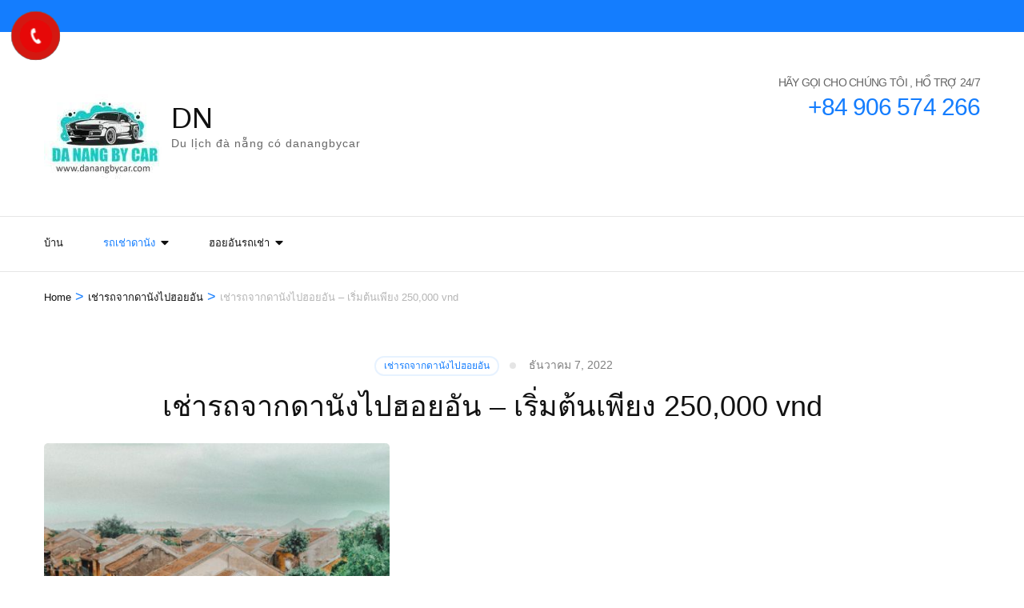

--- FILE ---
content_type: text/html; charset=UTF-8
request_url: https://danangbycar.com/rental-car-from-da-nang-to-hoi-an-thai/
body_size: 47496
content:
<!DOCTYPE html><html lang="th" prefix="og: https://ogp.me/ns#"><head itemscope itemtype="https://schema.org/WebSite"><meta charset="UTF-8"><meta name="viewport" content="width=device-width, initial-scale=1"><link rel="profile" href="http://gmpg.org/xfn/11">
 <script data-cfasync="false" data-pagespeed-no-defer>var gtm4wp_datalayer_name = "dataLayer";
	var dataLayer = dataLayer || [];</script> <title>เช่ารถจากดานังไปฮอยอัน - เริ่มต้นเพียง 250,000 vnd</title><meta name="description" content="การเช่ารถจากดานังไปฮอยอัน - เช่ารถจากฮอยอันไปดานัง - เช่ารถจากสนามบินดานังไปฮอยอัน - แท็กซี่จากดานังไปฮอยอัน - รถเช่า 4-7-9-16 พื้นที่ - บริการรถเช่าจากดานังไปฮอยอัน"/><meta name="robots" content="follow, index, max-snippet:-1, max-video-preview:-1, max-image-preview:large"/><link rel="canonical" href="https://danangbycar.com/rental-car-from-da-nang-to-hoi-an-thai/" /><meta property="og:locale" content="th_TH" /><meta property="og:type" content="article" /><meta property="og:title" content="เช่ารถจากดานังไปฮอยอัน - เริ่มต้นเพียง 250,000 vnd" /><meta property="og:description" content="การเช่ารถจากดานังไปฮอยอัน - เช่ารถจากฮอยอันไปดานัง - เช่ารถจากสนามบินดานังไปฮอยอัน - แท็กซี่จากดานังไปฮอยอัน - รถเช่า 4-7-9-16 พื้นที่ - บริการรถเช่าจากดานังไปฮอยอัน" /><meta property="og:url" content="https://danangbycar.com/rental-car-from-da-nang-to-hoi-an-thai/" /><meta property="og:site_name" content="DN" /><meta property="article:author" content="https://www.facebook.com/danangbycar2020/" /><meta property="article:tag" content="การเช่ารถจากดานังไปฮอยอัน" /><meta property="article:tag" content="บริการรถเช่าจากดานังไปฮอยอัน" /><meta property="article:tag" content="รถเช่า 4-7-9-16 พื้นที่" /><meta property="article:tag" content="เช่ารถจากสนามบินดานังไปเว้" /><meta property="article:tag" content="เช่ารถจากฮอยอันไปดานัง" /><meta property="article:tag" content="แท็กซี่จากดานังไปฮอยอัน" /><meta property="article:section" content="เช่ารถจากดานังไปฮอยอัน" /><meta property="og:updated_time" content="2023-04-08T12:47:32+00:00" /><meta property="og:image" content="https://danangbycar.com/wp-content/uploads/2020/08/1c7c005209f039f5f95700db04697345.jpg" /><meta property="og:image:secure_url" content="https://danangbycar.com/wp-content/uploads/2020/08/1c7c005209f039f5f95700db04697345.jpg" /><meta property="og:image:width" content="500" /><meta property="og:image:height" content="625" /><meta property="og:image:alt" content="Thuê xe Đà Nẵng đi Hội An" /><meta property="og:image:type" content="image/jpeg" /><meta property="article:published_time" content="2022-12-07T03:55:35+00:00" /><meta property="article:modified_time" content="2023-04-08T12:47:32+00:00" /><meta name="twitter:card" content="summary_large_image" /><meta name="twitter:title" content="เช่ารถจากดานังไปฮอยอัน - เริ่มต้นเพียง 250,000 vnd" /><meta name="twitter:description" content="การเช่ารถจากดานังไปฮอยอัน - เช่ารถจากฮอยอันไปดานัง - เช่ารถจากสนามบินดานังไปฮอยอัน - แท็กซี่จากดานังไปฮอยอัน - รถเช่า 4-7-9-16 พื้นที่ - บริการรถเช่าจากดานังไปฮอยอัน" /><meta name="twitter:creator" content="@danangbycar" /><meta name="twitter:image" content="https://danangbycar.com/wp-content/uploads/2020/08/1c7c005209f039f5f95700db04697345.jpg" /><meta name="twitter:label1" content="Written by" /><meta name="twitter:data1" content="admin" /><meta name="twitter:label2" content="Time to read" /><meta name="twitter:data2" content="30 minutes" /> <script type="application/ld+json" class="rank-math-schema-pro">{"@context":"https://schema.org","@graph":[{"@type":["Person","Organization"],"@id":"https://danangbycar.com/#person","name":"vophuocdong","logo":{"@type":"ImageObject","@id":"https://danangbycar.com/#logo","url":"https://danangbycar.com/wp-content/uploads/2023/04/cropped-cropped-cropped-danangbycar-1.jpg","contentUrl":"https://danangbycar.com/wp-content/uploads/2023/04/cropped-cropped-cropped-danangbycar-1.jpg","caption":"DN","inLanguage":"th","width":"150","height":"150"},"image":{"@type":"ImageObject","@id":"https://danangbycar.com/#logo","url":"https://danangbycar.com/wp-content/uploads/2023/04/cropped-cropped-cropped-danangbycar-1.jpg","contentUrl":"https://danangbycar.com/wp-content/uploads/2023/04/cropped-cropped-cropped-danangbycar-1.jpg","caption":"DN","inLanguage":"th","width":"150","height":"150"}},{"@type":"WebSite","@id":"https://danangbycar.com/#website","url":"https://danangbycar.com","name":"DN","publisher":{"@id":"https://danangbycar.com/#person"},"inLanguage":"th"},{"@type":"ImageObject","@id":"https://danangbycar.com/wp-content/uploads/2020/08/1c7c005209f039f5f95700db04697345.jpg","url":"https://danangbycar.com/wp-content/uploads/2020/08/1c7c005209f039f5f95700db04697345.jpg","width":"500","height":"625","caption":"Thu\u00ea xe \u0110\u00e0 N\u1eb5ng \u0111i H\u1ed9i An","inLanguage":"th"},{"@type":"WebPage","@id":"https://danangbycar.com/rental-car-from-da-nang-to-hoi-an-thai/#webpage","url":"https://danangbycar.com/rental-car-from-da-nang-to-hoi-an-thai/","name":"\u0e40\u0e0a\u0e48\u0e32\u0e23\u0e16\u0e08\u0e32\u0e01\u0e14\u0e32\u0e19\u0e31\u0e07\u0e44\u0e1b\u0e2e\u0e2d\u0e22\u0e2d\u0e31\u0e19 - \u0e40\u0e23\u0e34\u0e48\u0e21\u0e15\u0e49\u0e19\u0e40\u0e1e\u0e35\u0e22\u0e07 250,000 vnd","datePublished":"2022-12-07T03:55:35+00:00","dateModified":"2023-04-08T12:47:32+00:00","isPartOf":{"@id":"https://danangbycar.com/#website"},"primaryImageOfPage":{"@id":"https://danangbycar.com/wp-content/uploads/2020/08/1c7c005209f039f5f95700db04697345.jpg"},"inLanguage":"th"},{"@type":"Person","@id":"https://danangbycar.com/language/th/author/admin/","name":"admin","url":"https://danangbycar.com/language/th/author/admin/","image":{"@type":"ImageObject","@id":"https://danangbycar.com/wp-content/litespeed/avatar/952255b76b5d90d3673458752fbb7089.jpg?ver=1768370226","url":"https://danangbycar.com/wp-content/litespeed/avatar/952255b76b5d90d3673458752fbb7089.jpg?ver=1768370226","caption":"admin","inLanguage":"th"},"sameAs":["https://www.facebook.com/danangbycar2020/","https://twitter.com/https://twitter.com/danangbycar"]},{"@type":"Article","headline":"\u0e40\u0e0a\u0e48\u0e32\u0e23\u0e16\u0e08\u0e32\u0e01\u0e14\u0e32\u0e19\u0e31\u0e07\u0e44\u0e1b\u0e2e\u0e2d\u0e22\u0e2d\u0e31\u0e19 - \u0e40\u0e23\u0e34\u0e48\u0e21\u0e15\u0e49\u0e19\u0e40\u0e1e\u0e35\u0e22\u0e07 250,000 vnd","keywords":"\u0e40\u0e0a\u0e48\u0e32\u0e23\u0e16\u0e08\u0e32\u0e01\u0e14\u0e32\u0e19\u0e31\u0e07\u0e44\u0e1b\u0e2e\u0e2d\u0e22\u0e2d\u0e31\u0e19,\u0e40\u0e0a\u0e48\u0e32\u0e23\u0e16\u0e08\u0e32\u0e01\u0e2e\u0e2d\u0e22\u0e2d\u0e31\u0e19\u0e44\u0e1b\u0e14\u0e32\u0e19\u0e31\u0e07,\u0e40\u0e0a\u0e48\u0e32\u0e23\u0e16\u0e08\u0e32\u0e01\u0e2a\u0e19\u0e32\u0e21\u0e1a\u0e34\u0e19\u0e14\u0e32\u0e19\u0e31\u0e07\u0e44\u0e1b\u0e2e\u0e2d\u0e22\u0e2d\u0e31\u0e19,\u0e41\u0e17\u0e47\u0e01\u0e0b\u0e35\u0e48\u0e08\u0e32\u0e01\u0e14\u0e32\u0e19\u0e31\u0e07\u0e44\u0e1b\u0e2e\u0e2d\u0e22\u0e2d\u0e31\u0e19,\u0e1a\u0e23\u0e34\u0e01\u0e32\u0e23\u0e23\u0e16\u0e40\u0e0a\u0e48\u0e32\u0e08\u0e32\u0e01\u0e14\u0e32\u0e19\u0e31\u0e07\u0e44\u0e1b\u0e2e\u0e2d\u0e22\u0e2d\u0e31\u0e19","datePublished":"2022-12-07T03:55:35+00:00","dateModified":"2023-04-08T12:47:32+00:00","articleSection":"\u0e40\u0e0a\u0e48\u0e32\u0e23\u0e16\u0e08\u0e32\u0e01\u0e14\u0e32\u0e19\u0e31\u0e07\u0e44\u0e1b\u0e2e\u0e2d\u0e22\u0e2d\u0e31\u0e19","author":{"@id":"https://danangbycar.com/language/th/author/admin/","name":"admin"},"publisher":{"@id":"https://danangbycar.com/#person"},"description":"\u0e01\u0e32\u0e23\u0e40\u0e0a\u0e48\u0e32\u0e23\u0e16\u0e08\u0e32\u0e01\u0e14\u0e32\u0e19\u0e31\u0e07\u0e44\u0e1b\u0e2e\u0e2d\u0e22\u0e2d\u0e31\u0e19 - \u0e40\u0e0a\u0e48\u0e32\u0e23\u0e16\u0e08\u0e32\u0e01\u0e2e\u0e2d\u0e22\u0e2d\u0e31\u0e19\u0e44\u0e1b\u0e14\u0e32\u0e19\u0e31\u0e07 - \u0e40\u0e0a\u0e48\u0e32\u0e23\u0e16\u0e08\u0e32\u0e01\u0e2a\u0e19\u0e32\u0e21\u0e1a\u0e34\u0e19\u0e14\u0e32\u0e19\u0e31\u0e07\u0e44\u0e1b\u0e2e\u0e2d\u0e22\u0e2d\u0e31\u0e19 - \u0e41\u0e17\u0e47\u0e01\u0e0b\u0e35\u0e48\u0e08\u0e32\u0e01\u0e14\u0e32\u0e19\u0e31\u0e07\u0e44\u0e1b\u0e2e\u0e2d\u0e22\u0e2d\u0e31\u0e19 - \u0e23\u0e16\u0e40\u0e0a\u0e48\u0e32 4-7-9-16 \u0e1e\u0e37\u0e49\u0e19\u0e17\u0e35\u0e48 - \u0e1a\u0e23\u0e34\u0e01\u0e32\u0e23\u0e23\u0e16\u0e40\u0e0a\u0e48\u0e32\u0e08\u0e32\u0e01\u0e14\u0e32\u0e19\u0e31\u0e07\u0e44\u0e1b\u0e2e\u0e2d\u0e22\u0e2d\u0e31\u0e19","name":"\u0e40\u0e0a\u0e48\u0e32\u0e23\u0e16\u0e08\u0e32\u0e01\u0e14\u0e32\u0e19\u0e31\u0e07\u0e44\u0e1b\u0e2e\u0e2d\u0e22\u0e2d\u0e31\u0e19 - \u0e40\u0e23\u0e34\u0e48\u0e21\u0e15\u0e49\u0e19\u0e40\u0e1e\u0e35\u0e22\u0e07 250,000 vnd","@id":"https://danangbycar.com/rental-car-from-da-nang-to-hoi-an-thai/#richSnippet","isPartOf":{"@id":"https://danangbycar.com/rental-car-from-da-nang-to-hoi-an-thai/#webpage"},"image":{"@id":"https://danangbycar.com/wp-content/uploads/2020/08/1c7c005209f039f5f95700db04697345.jpg"},"inLanguage":"th","mainEntityOfPage":{"@id":"https://danangbycar.com/rental-car-from-da-nang-to-hoi-an-thai/#webpage"}}]}</script> <link rel='dns-prefetch' href='//fonts.googleapis.com' /><link rel="alternate" type="application/rss+xml" title="DN &raquo; ฟีด" href="https://danangbycar.com/language/th/feed/" /><link rel="alternate" type="application/rss+xml" title="DN &raquo; ฟีดความเห็น" href="https://danangbycar.com/language/th/comments/feed/" /><link rel="alternate" type="application/rss+xml" title="DN &raquo; เช่ารถจากดานังไปฮอยอัน &#8211; เริ่มต้นเพียง 250,000 vnd ฟีดความเห็น" href="https://danangbycar.com/rental-car-from-da-nang-to-hoi-an-thai/feed/" /><link rel="alternate" title="oEmbed (JSON)" type="application/json+oembed" href="https://danangbycar.com/wp-json/oembed/1.0/embed?url=https%3A%2F%2Fdanangbycar.com%2Frental-car-from-da-nang-to-hoi-an-thai%2F&#038;lang=th" /><link rel="alternate" title="oEmbed (XML)" type="text/xml+oembed" href="https://danangbycar.com/wp-json/oembed/1.0/embed?url=https%3A%2F%2Fdanangbycar.com%2Frental-car-from-da-nang-to-hoi-an-thai%2F&#038;format=xml&#038;lang=th" /><style id='wp-img-auto-sizes-contain-inline-css' type='text/css'>img:is([sizes=auto i],[sizes^="auto," i]){contain-intrinsic-size:3000px 1500px}
/*# sourceURL=wp-img-auto-sizes-contain-inline-css */</style><link data-optimized="2" rel="stylesheet" href="https://danangbycar.com/wp-content/litespeed/css/197d60a4fc01bed08a971327260a1d37.css?ver=4de71" /><style id='global-styles-inline-css' type='text/css'>:root{--wp--preset--aspect-ratio--square: 1;--wp--preset--aspect-ratio--4-3: 4/3;--wp--preset--aspect-ratio--3-4: 3/4;--wp--preset--aspect-ratio--3-2: 3/2;--wp--preset--aspect-ratio--2-3: 2/3;--wp--preset--aspect-ratio--16-9: 16/9;--wp--preset--aspect-ratio--9-16: 9/16;--wp--preset--color--black: #000000;--wp--preset--color--cyan-bluish-gray: #abb8c3;--wp--preset--color--white: #ffffff;--wp--preset--color--pale-pink: #f78da7;--wp--preset--color--vivid-red: #cf2e2e;--wp--preset--color--luminous-vivid-orange: #ff6900;--wp--preset--color--luminous-vivid-amber: #fcb900;--wp--preset--color--light-green-cyan: #7bdcb5;--wp--preset--color--vivid-green-cyan: #00d084;--wp--preset--color--pale-cyan-blue: #8ed1fc;--wp--preset--color--vivid-cyan-blue: #0693e3;--wp--preset--color--vivid-purple: #9b51e0;--wp--preset--gradient--vivid-cyan-blue-to-vivid-purple: linear-gradient(135deg,rgb(6,147,227) 0%,rgb(155,81,224) 100%);--wp--preset--gradient--light-green-cyan-to-vivid-green-cyan: linear-gradient(135deg,rgb(122,220,180) 0%,rgb(0,208,130) 100%);--wp--preset--gradient--luminous-vivid-amber-to-luminous-vivid-orange: linear-gradient(135deg,rgb(252,185,0) 0%,rgb(255,105,0) 100%);--wp--preset--gradient--luminous-vivid-orange-to-vivid-red: linear-gradient(135deg,rgb(255,105,0) 0%,rgb(207,46,46) 100%);--wp--preset--gradient--very-light-gray-to-cyan-bluish-gray: linear-gradient(135deg,rgb(238,238,238) 0%,rgb(169,184,195) 100%);--wp--preset--gradient--cool-to-warm-spectrum: linear-gradient(135deg,rgb(74,234,220) 0%,rgb(151,120,209) 20%,rgb(207,42,186) 40%,rgb(238,44,130) 60%,rgb(251,105,98) 80%,rgb(254,248,76) 100%);--wp--preset--gradient--blush-light-purple: linear-gradient(135deg,rgb(255,206,236) 0%,rgb(152,150,240) 100%);--wp--preset--gradient--blush-bordeaux: linear-gradient(135deg,rgb(254,205,165) 0%,rgb(254,45,45) 50%,rgb(107,0,62) 100%);--wp--preset--gradient--luminous-dusk: linear-gradient(135deg,rgb(255,203,112) 0%,rgb(199,81,192) 50%,rgb(65,88,208) 100%);--wp--preset--gradient--pale-ocean: linear-gradient(135deg,rgb(255,245,203) 0%,rgb(182,227,212) 50%,rgb(51,167,181) 100%);--wp--preset--gradient--electric-grass: linear-gradient(135deg,rgb(202,248,128) 0%,rgb(113,206,126) 100%);--wp--preset--gradient--midnight: linear-gradient(135deg,rgb(2,3,129) 0%,rgb(40,116,252) 100%);--wp--preset--font-size--small: 13px;--wp--preset--font-size--medium: 20px;--wp--preset--font-size--large: 36px;--wp--preset--font-size--x-large: 42px;--wp--preset--spacing--20: 0.44rem;--wp--preset--spacing--30: 0.67rem;--wp--preset--spacing--40: 1rem;--wp--preset--spacing--50: 1.5rem;--wp--preset--spacing--60: 2.25rem;--wp--preset--spacing--70: 3.38rem;--wp--preset--spacing--80: 5.06rem;--wp--preset--shadow--natural: 6px 6px 9px rgba(0, 0, 0, 0.2);--wp--preset--shadow--deep: 12px 12px 50px rgba(0, 0, 0, 0.4);--wp--preset--shadow--sharp: 6px 6px 0px rgba(0, 0, 0, 0.2);--wp--preset--shadow--outlined: 6px 6px 0px -3px rgb(255, 255, 255), 6px 6px rgb(0, 0, 0);--wp--preset--shadow--crisp: 6px 6px 0px rgb(0, 0, 0);}:where(.is-layout-flex){gap: 0.5em;}:where(.is-layout-grid){gap: 0.5em;}body .is-layout-flex{display: flex;}.is-layout-flex{flex-wrap: wrap;align-items: center;}.is-layout-flex > :is(*, div){margin: 0;}body .is-layout-grid{display: grid;}.is-layout-grid > :is(*, div){margin: 0;}:where(.wp-block-columns.is-layout-flex){gap: 2em;}:where(.wp-block-columns.is-layout-grid){gap: 2em;}:where(.wp-block-post-template.is-layout-flex){gap: 1.25em;}:where(.wp-block-post-template.is-layout-grid){gap: 1.25em;}.has-black-color{color: var(--wp--preset--color--black) !important;}.has-cyan-bluish-gray-color{color: var(--wp--preset--color--cyan-bluish-gray) !important;}.has-white-color{color: var(--wp--preset--color--white) !important;}.has-pale-pink-color{color: var(--wp--preset--color--pale-pink) !important;}.has-vivid-red-color{color: var(--wp--preset--color--vivid-red) !important;}.has-luminous-vivid-orange-color{color: var(--wp--preset--color--luminous-vivid-orange) !important;}.has-luminous-vivid-amber-color{color: var(--wp--preset--color--luminous-vivid-amber) !important;}.has-light-green-cyan-color{color: var(--wp--preset--color--light-green-cyan) !important;}.has-vivid-green-cyan-color{color: var(--wp--preset--color--vivid-green-cyan) !important;}.has-pale-cyan-blue-color{color: var(--wp--preset--color--pale-cyan-blue) !important;}.has-vivid-cyan-blue-color{color: var(--wp--preset--color--vivid-cyan-blue) !important;}.has-vivid-purple-color{color: var(--wp--preset--color--vivid-purple) !important;}.has-black-background-color{background-color: var(--wp--preset--color--black) !important;}.has-cyan-bluish-gray-background-color{background-color: var(--wp--preset--color--cyan-bluish-gray) !important;}.has-white-background-color{background-color: var(--wp--preset--color--white) !important;}.has-pale-pink-background-color{background-color: var(--wp--preset--color--pale-pink) !important;}.has-vivid-red-background-color{background-color: var(--wp--preset--color--vivid-red) !important;}.has-luminous-vivid-orange-background-color{background-color: var(--wp--preset--color--luminous-vivid-orange) !important;}.has-luminous-vivid-amber-background-color{background-color: var(--wp--preset--color--luminous-vivid-amber) !important;}.has-light-green-cyan-background-color{background-color: var(--wp--preset--color--light-green-cyan) !important;}.has-vivid-green-cyan-background-color{background-color: var(--wp--preset--color--vivid-green-cyan) !important;}.has-pale-cyan-blue-background-color{background-color: var(--wp--preset--color--pale-cyan-blue) !important;}.has-vivid-cyan-blue-background-color{background-color: var(--wp--preset--color--vivid-cyan-blue) !important;}.has-vivid-purple-background-color{background-color: var(--wp--preset--color--vivid-purple) !important;}.has-black-border-color{border-color: var(--wp--preset--color--black) !important;}.has-cyan-bluish-gray-border-color{border-color: var(--wp--preset--color--cyan-bluish-gray) !important;}.has-white-border-color{border-color: var(--wp--preset--color--white) !important;}.has-pale-pink-border-color{border-color: var(--wp--preset--color--pale-pink) !important;}.has-vivid-red-border-color{border-color: var(--wp--preset--color--vivid-red) !important;}.has-luminous-vivid-orange-border-color{border-color: var(--wp--preset--color--luminous-vivid-orange) !important;}.has-luminous-vivid-amber-border-color{border-color: var(--wp--preset--color--luminous-vivid-amber) !important;}.has-light-green-cyan-border-color{border-color: var(--wp--preset--color--light-green-cyan) !important;}.has-vivid-green-cyan-border-color{border-color: var(--wp--preset--color--vivid-green-cyan) !important;}.has-pale-cyan-blue-border-color{border-color: var(--wp--preset--color--pale-cyan-blue) !important;}.has-vivid-cyan-blue-border-color{border-color: var(--wp--preset--color--vivid-cyan-blue) !important;}.has-vivid-purple-border-color{border-color: var(--wp--preset--color--vivid-purple) !important;}.has-vivid-cyan-blue-to-vivid-purple-gradient-background{background: var(--wp--preset--gradient--vivid-cyan-blue-to-vivid-purple) !important;}.has-light-green-cyan-to-vivid-green-cyan-gradient-background{background: var(--wp--preset--gradient--light-green-cyan-to-vivid-green-cyan) !important;}.has-luminous-vivid-amber-to-luminous-vivid-orange-gradient-background{background: var(--wp--preset--gradient--luminous-vivid-amber-to-luminous-vivid-orange) !important;}.has-luminous-vivid-orange-to-vivid-red-gradient-background{background: var(--wp--preset--gradient--luminous-vivid-orange-to-vivid-red) !important;}.has-very-light-gray-to-cyan-bluish-gray-gradient-background{background: var(--wp--preset--gradient--very-light-gray-to-cyan-bluish-gray) !important;}.has-cool-to-warm-spectrum-gradient-background{background: var(--wp--preset--gradient--cool-to-warm-spectrum) !important;}.has-blush-light-purple-gradient-background{background: var(--wp--preset--gradient--blush-light-purple) !important;}.has-blush-bordeaux-gradient-background{background: var(--wp--preset--gradient--blush-bordeaux) !important;}.has-luminous-dusk-gradient-background{background: var(--wp--preset--gradient--luminous-dusk) !important;}.has-pale-ocean-gradient-background{background: var(--wp--preset--gradient--pale-ocean) !important;}.has-electric-grass-gradient-background{background: var(--wp--preset--gradient--electric-grass) !important;}.has-midnight-gradient-background{background: var(--wp--preset--gradient--midnight) !important;}.has-small-font-size{font-size: var(--wp--preset--font-size--small) !important;}.has-medium-font-size{font-size: var(--wp--preset--font-size--medium) !important;}.has-large-font-size{font-size: var(--wp--preset--font-size--large) !important;}.has-x-large-font-size{font-size: var(--wp--preset--font-size--x-large) !important;}
/*# sourceURL=global-styles-inline-css */</style><style id='classic-theme-styles-inline-css' type='text/css'>/*! This file is auto-generated */
.wp-block-button__link{color:#fff;background-color:#32373c;border-radius:9999px;box-shadow:none;text-decoration:none;padding:calc(.667em + 2px) calc(1.333em + 2px);font-size:1.125em}.wp-block-file__button{background:#32373c;color:#fff;text-decoration:none}
/*# sourceURL=/wp-includes/css/classic-themes.min.css */</style><link rel='preload' as="style" onload="this.onload=null;this.rel='stylesheet'" id='wp-travel-engine-css' href='https://danangbycar.com/wp-content/plugins/wp-travel-engine.bak/dist/public/wte-public.css' type='text/css' media='all' /><style id='travel-agency-companion-inline-css' type='text/css'>.activities:after{
                        background: url( https://danangbycar.com/wp-content/plugins/travel-agency-companion/includes/images/img2.jpg ) no-repeat;
                    }
/*# sourceURL=travel-agency-companion-inline-css */</style><link rel="https://api.w.org/" href="https://danangbycar.com/wp-json/" /><link rel="alternate" title="JSON" type="application/json" href="https://danangbycar.com/wp-json/wp/v2/posts/8540" /><link rel="EditURI" type="application/rsd+xml" title="RSD" href="https://danangbycar.com/xmlrpc.php?rsd" /><meta name="generator" content="WordPress 6.9" /><link rel='shortlink' href='https://danangbycar.com/?p=8540' /> <script type="application/ld+json">{
    "@context": "https://schema.org/",
    "@type": "CreativeWorkSeries",
    "name": "เช่ารถจากดานังไปฮอยอัน - เริ่มต้นเพียง 250,000 vnd",
    "aggregateRating": {
        "@type": "AggregateRating",
        "ratingValue": "5",
        "bestRating": "5",
        "ratingCount": "7"
    }
}</script> <style>.wpte-bf-book-summary .wpte-bf-trip-name-wrap{display:flex;flex-direction:column;align-items:flex-start}.wpte-bf-trip-code{margin:15px 0 0 0;padding:3px 15px;font-size:15px;letter-spacing:.5px;line-height:1.7;background:var(--primary-color);color:rgba(255,255,255,.85);border-radius:3px;order:3;font-style:italic}.wpte-bf-trip-code span{font-style:normal;font-weight:600}</style><link rel="icon" type="image/png" sizes="16x16"  href="/favicons/favicon-16x16.png"><meta name="msapplication-TileColor" content="#ffffff"><meta name="theme-color" content="#ffffff"> <script data-cfasync="false" data-pagespeed-no-defer type="text/javascript">var dataLayer_content = {"pagePostType":"post","pagePostType2":"single-post","pageCategory":["%e0%b9%80%e0%b8%8a%e0%b9%88%e0%b8%b2%e0%b8%a3%e0%b8%96%e0%b8%88%e0%b8%b2%e0%b8%81%e0%b8%94%e0%b8%b2%e0%b8%99%e0%b8%b1%e0%b8%87%e0%b9%84%e0%b8%9b%e0%b8%ae%e0%b8%ad%e0%b8%a2%e0%b8%ad%e0%b8%b1%e0%b8%99"],"pageAttributes":["%e0%b8%81%e0%b8%b2%e0%b8%a3%e0%b9%80%e0%b8%8a%e0%b9%88%e0%b8%b2%e0%b8%a3%e0%b8%96%e0%b8%88%e0%b8%b2%e0%b8%81%e0%b8%94%e0%b8%b2%e0%b8%99%e0%b8%b1%e0%b8%87%e0%b9%84%e0%b8%9b%e0%b8%ae%e0%b8%ad%e0%b8%a2","%e0%b8%9a%e0%b8%a3%e0%b8%b4%e0%b8%81%e0%b8%b2%e0%b8%a3%e0%b8%a3%e0%b8%96%e0%b9%80%e0%b8%8a%e0%b9%88%e0%b8%b2%e0%b8%88%e0%b8%b2%e0%b8%81%e0%b8%94%e0%b8%b2%e0%b8%99%e0%b8%b1%e0%b8%87%e0%b9%84%e0%b8%9b","%e0%b8%a3%e0%b8%96%e0%b9%80%e0%b8%8a%e0%b9%88%e0%b8%b2-4-7-9-16-%e0%b8%9e%e0%b8%b7%e0%b9%89%e0%b8%99%e0%b8%97%e0%b8%b5%e0%b9%88","%e0%b9%80%e0%b8%8a%e0%b9%88%e0%b8%b2%e0%b8%a3%e0%b8%96%e0%b8%88%e0%b8%b2%e0%b8%81%e0%b8%aa%e0%b8%99%e0%b8%b2%e0%b8%a1%e0%b8%9a%e0%b8%b4%e0%b8%99%e0%b8%94%e0%b8%b2%e0%b8%99%e0%b8%b1%e0%b8%87%e0%b9%84","%e0%b9%80%e0%b8%8a%e0%b9%88%e0%b8%b2%e0%b8%a3%e0%b8%96%e0%b8%88%e0%b8%b2%e0%b8%81%e0%b8%ae%e0%b8%ad%e0%b8%a2%e0%b8%ad%e0%b8%b1%e0%b8%99%e0%b9%84%e0%b8%9b%e0%b8%94%e0%b8%b2%e0%b8%99%e0%b8%b1%e0%b8%87","%e0%b9%81%e0%b8%97%e0%b9%87%e0%b8%81%e0%b8%8b%e0%b8%b5%e0%b9%88%e0%b8%88%e0%b8%b2%e0%b8%81%e0%b8%94%e0%b8%b2%e0%b8%99%e0%b8%b1%e0%b8%87%e0%b9%84%e0%b8%9b%e0%b8%ae%e0%b8%ad%e0%b8%a2%e0%b8%ad%e0%b8%b1"],"pagePostAuthor":"admin"};
	dataLayer.push( dataLayer_content );</script> <script data-cfasync="false">(function(w,d,s,l,i){w[l]=w[l]||[];w[l].push({'gtm.start':
new Date().getTime(),event:'gtm.js'});var f=d.getElementsByTagName(s)[0],
j=d.createElement(s),dl=l!='dataLayer'?'&l='+l:'';j.async=true;j.src=
'//www.googletagmanager.com/gtm.'+'js?id='+i+dl;f.parentNode.insertBefore(j,f);
})(window,document,'script','dataLayer','GTM-PFM2VR6');</script> <link rel="icon" type="image/png" href="/wp-content/uploads/fbrfg/favicon-96x96.png" sizes="96x96" /><link rel="icon" type="image/svg+xml" href="/wp-content/uploads/fbrfg/favicon.svg" /><link rel="shortcut icon" href="/wp-content/uploads/fbrfg/favicon.ico" /><link rel="apple-touch-icon" sizes="180x180" href="/wp-content/uploads/fbrfg/apple-touch-icon.png" /><link rel="manifest" href="/wp-content/uploads/fbrfg/site.webmanifest" /><link rel="pingback" href="https://danangbycar.com/xmlrpc.php"><style type="text/css" id="wp-custom-css">.main-navigation ul li {
    float: left;
    position: relative;
    margin-right: 13px;
}
.main-navigation ul {
    font-size: 13px; 
}
p{line-height: 2em;}</style></head><body class="wp-singular post-template-default single single-post postid-8540 single-format-standard wp-custom-logo wp-theme-travel-agency wptravelengine_578 wptravelengine_css_v2 full-width" itemscope itemtype="https://schema.org/WebPage"><div id="page" class="site">
<a class="skip-link screen-reader-text" href="#acc-content">Skip to content (Press Enter)</a><header id="masthead" class="site-header" itemscope itemtype="https://schema.org/WPHeader"><div class="header-holder"><div class="header-t"><div class="container"><div class="tools"><div class="form-section">
<button id="btn-search" class="search-btn" data-toggle-target=".header-search-modal" data-toggle-body-class="showing-search-modal" aria-expanded="false" data-set-focus=".header-search-modal .search-field">
<span class="fa fa-search"></span>
</button><div class="form-holder search header-searh-wrap header-search-modal cover-modal" data-modal-target-string=".header-search-modal"><div><form role="search" method="get" class="search-form" action="https://danangbycar.com/language/th/">
<label>
<span class="screen-reader-text">ค้นหาสำหรับ:</span>
<input type="search" class="search-field" placeholder="ค้นหา &hellip;" value="" name="s" />
</label>
<input type="submit" class="search-submit" value="ค้นหา" /></form>                    <button class="btn-form-close" data-toggle-target=".header-search-modal" data-toggle-body-class="showing-search-modal" aria-expanded="false" data-set-focus=".header-search-modal">  </button></div></div></div></div></div></div><div class="header-b"><div class="container"><div class="site-branding" itemscope itemtype="https://schema.org/Organization">
<a href="https://danangbycar.com/language/th/" class="custom-logo-link" rel="home"><img data-lazyloaded="1" src="[data-uri]" width="150" height="150" data-src="https://danangbycar.com/wp-content/uploads/2023/04/cropped-cropped-cropped-danangbycar-1.jpg" class="custom-logo" alt="danangbycar" decoding="async" data-srcset="https://danangbycar.com/wp-content/uploads/2023/04/cropped-cropped-cropped-danangbycar-1.jpg 150w, https://danangbycar.com/wp-content/uploads/2023/04/cropped-cropped-cropped-danangbycar-1-60x60.jpg 60w" data-sizes="(max-width: 150px) 100vw, 150px" /></a><div class="text-logo"><p class="site-title" itemprop="name"><a href="https://danangbycar.com/language/th/" rel="home" itemprop="url">DN</a></p><p class="site-description" itemprop="description">Du lịch đà nẵng có danangbycar</p></div></div><div class="right">
<span class="phone-label">HÃY GỌI CHO CHÚNG TÔI , HỔ TRỢ 24/7</span><a href="tel:+84906574266" class="tel-link"><span class="phone">+84 906 574 266</span></a></div></div></div></div><div class="nav-holder"><div class="container">
<a href="https://danangbycar.com/language/th/" class="home-link"><i class="fa fa-home"></i></a><div class="mobile-menu-wrapper">
<button id="primary-toggle-button" data-toggle-target=".main-menu-modal" data-toggle-body-class="showing-main-menu-modal" aria-expanded="false" data-set-focus=".close-main-nav-toggle">MENU<i class="fa fa-bars"></i></button><nav id="mobile-site-navigation" class="main-navigation mobile-navigation"><div class="primary-menu-list main-menu-modal cover-modal" data-modal-target-string=".main-menu-modal">
<button class="close close-main-nav-toggle" data-toggle-target=".main-menu-modal" data-toggle-body-class="showing-main-menu-modal" aria-expanded="false" data-set-focus=".main-menu-modal">
CLOSE                                <i class="fas fa-times"></i>
</button><div class="mobile-menu" aria-label="Mobile"><div class="menu-tour-thailand-container"><ul id="mobile-primary-menu" class="nav-menu main-menu-modal"><li id="menu-item-9553" class="menu-item menu-item-type-custom menu-item-object-custom menu-item-9553"><a href="https://danangbycar.com/th/">บ้าน</a></li><li id="menu-item-9103" class="menu-item menu-item-type-post_type menu-item-object-page current-menu-ancestor current-menu-parent current_page_parent current_page_ancestor menu-item-has-children menu-item-9103"><a href="https://danangbycar.com/thue-xe-da-nang-thai-lan/">รถเช่าดานัง</a><ul class="sub-menu"><li id="menu-item-9111" class="menu-item menu-item-type-post_type menu-item-object-post menu-item-9111"><a href="https://danangbycar.com/da-nang-air-port-transfer-thai/">บริการรับส่งสนามบินดานัง –  เช่ารถพร้อมคนขับส่วนตัวที่สนามบินดานังในราคาเริ่มต้นเพียง 250 บาท</a></li><li id="menu-item-9104" class="menu-item menu-item-type-post_type menu-item-object-post current-menu-item menu-item-9104"><a href="https://danangbycar.com/rental-car-from-da-nang-to-hoi-an-thai/" aria-current="page">เช่ารถจากดานังไปฮอยอัน – เริ่มต้นเพียง 250,000 vnd</a></li><li id="menu-item-9105" class="menu-item menu-item-type-post_type menu-item-object-post menu-item-9105"><a href="https://danangbycar.com/da-nang-to-ba-na-hills-thai/">เช่ารถจากดานังไปบานาฮิลล์ – 2023 รับ 4G ซิมการ์ด ฟรี 1 ซิม เมื่อจองตั๋วขึ้นบาน่าฮิลล์มากกว่า 10 ใบขึ้นไป</a></li><li id="menu-item-9106" class="menu-item menu-item-type-post_type menu-item-object-post menu-item-9106"><a href="https://danangbycar.com/rental-car-private-da-nang-to-hue-thai-lan/">เช่ารถจากดานังไปเว้ไปเว้  ปี 2565</a></li></ul></li><li id="menu-item-9109" class="menu-item menu-item-type-post_type menu-item-object-page menu-item-has-children menu-item-9109"><a href="https://danangbycar.com/thue-xe-hoi-an-thai-lan/">ฮอยอันรถเช่า</a><ul class="sub-menu"><li id="menu-item-9110" class="menu-item menu-item-type-post_type menu-item-object-post menu-item-9110"><a href="https://danangbycar.com/rental-car-from-hoi-an-to-ba-na-hills-thai/">รถเช่าส่วนตัวจากฮอยอันไปบานาฮิลล์ – ปี 2566</a></li></ul></li></ul></div></div></div></nav></div><nav id="site-navigation" class="main-navigation" itemscope itemtype="https://schema.org/SiteNavigationElement"><div class="menu-tour-thailand-container"><ul id="primary-menu" class="menu"><li class="menu-item menu-item-type-custom menu-item-object-custom menu-item-9553"><a href="https://danangbycar.com/th/">บ้าน</a></li><li class="menu-item menu-item-type-post_type menu-item-object-page current-menu-ancestor current-menu-parent current_page_parent current_page_ancestor menu-item-has-children menu-item-9103"><a href="https://danangbycar.com/thue-xe-da-nang-thai-lan/">รถเช่าดานัง</a><ul class="sub-menu"><li class="menu-item menu-item-type-post_type menu-item-object-post menu-item-9111"><a href="https://danangbycar.com/da-nang-air-port-transfer-thai/">บริการรับส่งสนามบินดานัง –  เช่ารถพร้อมคนขับส่วนตัวที่สนามบินดานังในราคาเริ่มต้นเพียง 250 บาท</a></li><li class="menu-item menu-item-type-post_type menu-item-object-post current-menu-item menu-item-9104"><a href="https://danangbycar.com/rental-car-from-da-nang-to-hoi-an-thai/" aria-current="page">เช่ารถจากดานังไปฮอยอัน – เริ่มต้นเพียง 250,000 vnd</a></li><li class="menu-item menu-item-type-post_type menu-item-object-post menu-item-9105"><a href="https://danangbycar.com/da-nang-to-ba-na-hills-thai/">เช่ารถจากดานังไปบานาฮิลล์ – 2023 รับ 4G ซิมการ์ด ฟรี 1 ซิม เมื่อจองตั๋วขึ้นบาน่าฮิลล์มากกว่า 10 ใบขึ้นไป</a></li><li class="menu-item menu-item-type-post_type menu-item-object-post menu-item-9106"><a href="https://danangbycar.com/rental-car-private-da-nang-to-hue-thai-lan/">เช่ารถจากดานังไปเว้ไปเว้  ปี 2565</a></li></ul></li><li class="menu-item menu-item-type-post_type menu-item-object-page menu-item-has-children menu-item-9109"><a href="https://danangbycar.com/thue-xe-hoi-an-thai-lan/">ฮอยอันรถเช่า</a><ul class="sub-menu"><li class="menu-item menu-item-type-post_type menu-item-object-post menu-item-9110"><a href="https://danangbycar.com/rental-car-from-hoi-an-to-ba-na-hills-thai/">รถเช่าส่วนตัวจากฮอยอันไปบานาฮิลล์ – ปี 2566</a></li></ul></li></ul></div></nav></div></div></header><div class="top-bar"><div class="container"><div id="crumbs" itemscope itemtype="https://schema.org/BreadcrumbList"><span itemprop="itemListElement" itemscope itemtype="https://schema.org/ListItem"><a itemprop="item" href="https://danangbycar.com/language/th"><span itemprop="name">Home</span></a><meta itemprop="position" content="1" /><span class="separator">&gt;</span></span><span itemprop="itemListElement" itemscope itemtype="https://schema.org/ListItem"><a itemprop="item" href="https://danangbycar.com/%e0%b9%80%e0%b8%8a%e0%b9%88%e0%b8%b2%e0%b8%a3%e0%b8%96%e0%b8%88%e0%b8%b2%e0%b8%81%e0%b8%94%e0%b8%b2%e0%b8%99%e0%b8%b1%e0%b8%87%e0%b9%84%e0%b8%9b%e0%b8%ae%e0%b8%ad%e0%b8%a2%e0%b8%ad%e0%b8%b1%e0%b8%99/"><span itemprop="name">เช่ารถจากดานังไปฮอยอัน</span></a><meta itemprop="position" content="2" /><span class="separator">&gt;</span></span><span class="current" itemprop="itemListElement" itemscope itemtype="https://schema.org/ListItem"><a itemprop="item" href="https://danangbycar.com/rental-car-from-da-nang-to-hoi-an-thai/"><span itemprop="name">เช่ารถจากดานังไปฮอยอัน &#8211; เริ่มต้นเพียง 250,000 vnd</span></a><meta itemprop="position" content="3" /></span></div></div></div><div id="acc-content"><div id="content" class="site-content"><div class="container"><header class="page-header"></header><div class="row"><div id="primary" class="content-area"><main id="main" class="site-main"><article id="post-8540" class="post-8540 post type-post status-publish format-standard has-post-thumbnail hentry category-2461 tag-2463 tag-2471 tag--4-7-9-16- tag-2229 tag-2465 tag-2467" itemscope itemtype="https://schema.org/Blog"><header class="entry-header"><div class="entry-meta">
<span class="cat-links"><a href="https://danangbycar.com/%e0%b9%80%e0%b8%8a%e0%b9%88%e0%b8%b2%e0%b8%a3%e0%b8%96%e0%b8%88%e0%b8%b2%e0%b8%81%e0%b8%94%e0%b8%b2%e0%b8%99%e0%b8%b1%e0%b8%87%e0%b9%84%e0%b8%9b%e0%b8%ae%e0%b8%ad%e0%b8%a2%e0%b8%ad%e0%b8%b1%e0%b8%99/" rel="category tag">เช่ารถจากดานังไปฮอยอัน</a></span><span class="posted-on"><a href="https://danangbycar.com/rental-car-from-da-nang-to-hoi-an-thai/" rel="bookmark"><time class="entry-date published" datetime="2022-12-07T03:55:35+00:00">ธันวาคม 7, 2022</time><time class="updated" datetime="2023-04-08T12:47:32+00:00">เมษายน 8, 2023</time></a></span></div><h1 class="entry-title" itemprop="headline">เช่ารถจากดานังไปฮอยอัน &#8211; เริ่มต้นเพียง 250,000 vnd</h1></header><div class="post-thumbnail"><img data-lazyloaded="1" src="[data-uri]" width="432" height="540" data-src="https://danangbycar.com/wp-content/uploads/2020/08/1c7c005209f039f5f95700db04697345.jpg" class="attachment-travel-agency-full size-travel-agency-full wp-post-image" alt="Thuê xe Đà Nẵng đi Hội An" itemprop="image" decoding="async" fetchpriority="high" data-srcset="https://danangbycar.com/wp-content/uploads/2020/08/1c7c005209f039f5f95700db04697345.jpg 500w, https://danangbycar.com/wp-content/uploads/2020/08/1c7c005209f039f5f95700db04697345-240x300.jpg 240w" data-sizes="(max-width: 432px) 100vw, 432px" title="เช่ารถจากดานังไปฮอยอัน - เริ่มต้นเพียง 250,000 vnd"></div><div class="text-holder"><div class="entry-content" itemprop="text"><div class="kk-star-ratings kksr-auto kksr-align-left kksr-valign-top"
data-payload='{&quot;align&quot;:&quot;left&quot;,&quot;id&quot;:&quot;8540&quot;,&quot;slug&quot;:&quot;default&quot;,&quot;valign&quot;:&quot;top&quot;,&quot;ignore&quot;:&quot;&quot;,&quot;reference&quot;:&quot;auto&quot;,&quot;class&quot;:&quot;&quot;,&quot;count&quot;:&quot;7&quot;,&quot;legendonly&quot;:&quot;&quot;,&quot;readonly&quot;:&quot;&quot;,&quot;score&quot;:&quot;5&quot;,&quot;starsonly&quot;:&quot;&quot;,&quot;best&quot;:&quot;5&quot;,&quot;gap&quot;:&quot;5&quot;,&quot;greet&quot;:&quot;Rate this post&quot;,&quot;legend&quot;:&quot;5\/5 - (7 votes)&quot;,&quot;size&quot;:&quot;24&quot;,&quot;title&quot;:&quot;เช่ารถจากดานังไปฮอยอัน - เริ่มต้นเพียง 250,000 vnd&quot;,&quot;width&quot;:&quot;142.5&quot;,&quot;_legend&quot;:&quot;{score}\/{best} - ({count} {votes})&quot;,&quot;font_factor&quot;:&quot;1.25&quot;}'><div class="kksr-stars"><div class="kksr-stars-inactive"><div class="kksr-star" data-star="1" style="padding-right: 5px"><div class="kksr-icon" style="width: 24px; height: 24px;"></div></div><div class="kksr-star" data-star="2" style="padding-right: 5px"><div class="kksr-icon" style="width: 24px; height: 24px;"></div></div><div class="kksr-star" data-star="3" style="padding-right: 5px"><div class="kksr-icon" style="width: 24px; height: 24px;"></div></div><div class="kksr-star" data-star="4" style="padding-right: 5px"><div class="kksr-icon" style="width: 24px; height: 24px;"></div></div><div class="kksr-star" data-star="5" style="padding-right: 5px"><div class="kksr-icon" style="width: 24px; height: 24px;"></div></div></div><div class="kksr-stars-active" style="width: 142.5px;"><div class="kksr-star" style="padding-right: 5px"><div class="kksr-icon" style="width: 24px; height: 24px;"></div></div><div class="kksr-star" style="padding-right: 5px"><div class="kksr-icon" style="width: 24px; height: 24px;"></div></div><div class="kksr-star" style="padding-right: 5px"><div class="kksr-icon" style="width: 24px; height: 24px;"></div></div><div class="kksr-star" style="padding-right: 5px"><div class="kksr-icon" style="width: 24px; height: 24px;"></div></div><div class="kksr-star" style="padding-right: 5px"><div class="kksr-icon" style="width: 24px; height: 24px;"></div></div></div></div><div class="kksr-legend" style="font-size: 19.2px;">
5/5 - (7 votes)</div></div><header class="entry-header"><header class="entry-header"><h1 class="entry-title">เช่ารถจากดานังไปฮอยอัน  <span class="wte-title-duration">&#8211; 1 วัน</span></h1><pre class="entry-title">เช่ารถจากดานังไปฮอยอัน</pre></header><div class="wpte-trip-feat-img-gallery owl-carousel owl-loaded owl-drag" tabindex="0" data-tabindex="0"><div class="owl-stage-outer"><div class="owl-stage"><div class="owl-item cloned" aria-hidden="true"><div class="item" tabindex="-1" data-thumb="https://danangbycar.com/wp-content/uploads/2020/03/c6243780d38928d77198.jpg" data-tabindex="-1"><figure style="width: 720px" class="wp-caption alignnone"><img data-lazyloaded="1" src="[data-uri]" decoding="async" tabindex="-1" data-src="https://danangbycar.com/wp-content/uploads/2020/03/c6243780d38928d77198.jpg" alt="เช่ารถจากดานังไปฮอยอัน" width="720" height="960" data-tabindex="-1" data- title="เช่ารถจากดานังไปฮอยอัน - เริ่มต้นเพียง 250,000 vnd"><figcaption class="wp-caption-text">เช่ารถจากดานังไปฮอยอัน</figcaption></figure></div></div><div class="owl-item cloned" aria-hidden="true"><div class="item" tabindex="-1" data-thumb="https://danangbycar.com/wp-content/uploads/2020/03/71236225_1397842477034119_5028559250733924352_o.jpg" data-tabindex="-1"><img data-lazyloaded="1" src="[data-uri]" width="640" height="960" decoding="async" tabindex="-1" data-src="https://danangbycar.com/wp-content/uploads/2020/03/71236225_1397842477034119_5028559250733924352_o.jpg" alt="71236225_1397842477034119_5028559250733924352_o" data-tabindex="-1" data- title="เช่ารถจากดานังไปฮอยอัน - เริ่มต้นเพียง 250,000 vnd"></div></div><div class="owl-item cloned" aria-hidden="true"><div class="item" tabindex="-1" data-thumb="https://danangbycar.com/wp-content/uploads/2020/02/ok-683x1024.jpg" data-tabindex="-1"><img data-lazyloaded="1" src="[data-uri]" width="683" height="1024" decoding="async" tabindex="-1" data-src="https://danangbycar.com/wp-content/uploads/2020/02/ok-683x1024.jpg" alt="เช่ารถไปฮอยอัน" data-tabindex="-1" data- title="เช่ารถจากดานังไปฮอยอัน - เริ่มต้นเพียง 250,000 vnd"></div></div><div class="owl-item" aria-hidden="true"><div class="item" tabindex="-1" data-thumb="https://danangbycar.com/wp-content/uploads/2020/02/ok1-1024x769.jpg" data-tabindex="-1"><img data-lazyloaded="1" src="[data-uri]" width="1024" height="769" decoding="async" tabindex="-1" data-src="https://danangbycar.com/wp-content/uploads/2020/02/ok1-1024x769.jpg" alt="โอเค1" data-tabindex="-1" data- title="เช่ารถจากดานังไปฮอยอัน - เริ่มต้นเพียง 250,000 vnd"></div></div><div class="owl-item" aria-hidden="true"><div class="item" tabindex="-1" data-thumb="https://danangbycar.com/wp-content/uploads/2020/08/1c7c005209f039f5f95700db04697345.jpg" data-tabindex="-1"></div></div><div class="owl-item" aria-hidden="true"><div class="item" tabindex="-1" data-thumb="https://danangbycar.com/wp-content/uploads/2020/03/c6243780d38928d77198.jpg" data-tabindex="-1"></div></div><div class="owl-item" aria-hidden="true"><div class="item" tabindex="-1" data-thumb="https://danangbycar.com/wp-content/uploads/2020/03/71236225_1397842477034119_5028559250733924352_o.jpg" data-tabindex="-1"></div></div><div class="owl-item active center" aria-hidden="false"><div class="item" tabindex="-1" data-thumb="https://danangbycar.com/wp-content/uploads/2020/02/ok-683x1024.jpg" data-tabindex="-1"></div></div><div class="owl-item cloned" aria-hidden="true"><div class="item" tabindex="-1" data-thumb="https://danangbycar.com/wp-content/uploads/2020/02/ok1-1024x769.jpg" data-tabindex="-1"></div></div><div class="owl-item cloned" aria-hidden="true"><div class="item" tabindex="-1" data-thumb="https://danangbycar.com/wp-content/uploads/2020/08/1c7c005209f039f5f95700db04697345.jpg" data-tabindex="-1"><img data-lazyloaded="1" src="[data-uri]" width="500" height="625" decoding="async" tabindex="-1" data-src="https://danangbycar.com/wp-content/uploads/2020/08/1c7c005209f039f5f95700db04697345.jpg" alt="เช่ารถสำหรับ Tet ในดานัง" data-tabindex="-1" data- title="เช่ารถจากดานังไปฮอยอัน - เริ่มต้นเพียง 250,000 vnd"></div></div><div class="owl-item cloned" aria-hidden="true"><div class="item" tabindex="-1" data-thumb="https://danangbycar.com/wp-content/uploads/2020/03/c6243780d38928d77198.jpg" data-tabindex="-1"><img data-lazyloaded="1" src="[data-uri]" width="720" height="960" decoding="async" tabindex="-1" data-src="https://danangbycar.com/wp-content/uploads/2020/03/c6243780d38928d77198.jpg" alt="เช่ารถจาก Vinpearl Nam Hoi An ไป Hoi An" data-tabindex="-1" data- title="เช่ารถจากดานังไปฮอยอัน - เริ่มต้นเพียง 250,000 vnd"></div></div></div></div><div class="owl-nav"><button class="owl-prev" tabindex="0" role="button" type="button" aria-disabled="false" data-tabindex="0"><span aria-label="ก่อนหน้า">ส</span></button><button class="owl-next" tabindex="0" role="button" type="button" aria-disabled="false" data-tabindex="0"><span aria-label="ต่อไป">ส</span></button></div></div><div class="entry-content"><div class="trip-post-content"><h2>รถเช่าจากดานังไปฮอยอัน แพ็คเกจ ราคา 250.000 VND</h2><figure id="attachment_8059" class="wp-caption aligncenter" aria-describedby="caption-attachment-8059"><img data-lazyloaded="1" src="[data-uri]" decoding="async" class="size-full wp-image-8059" data-src="https://danangbycar.com/wp-content/uploads/2021/11/hoiana23.jpg" data-sizes="(max-width: 526px) 100vw, 526px" data-srcset="https://danangbycar.com/wp-content/uploads/2021/11/hoiana23.jpg 526w, https://danangbycar.com/wp-content/uploads/2021/11/hoiana23-300x300.jpg 300w, https://danangbycar.com/wp-content/uploads/2021/11/hoiana23-150x150.jpg 150w, https://danangbycar.com/wp-content/uploads/2021/11/hoiana23-60x60.jpg 60w" alt="เช่ารถจากดานังไปฮอยอัน" width="526" height="526" title="เช่ารถจากดานังไปฮอยอัน - เริ่มต้นเพียง 250,000 vnd"><figcaption id="caption-attachment-8059" class="wp-caption-text">เช่ารถจากดานังไปฮอยอัน</figcaption></figure><p><strong>การเช่ารถจากดานังไปฮอยอัน &#8211; <span class="Y2IQFc" lang="th">เช่ารถจากฮอยอันไปดานัง &#8211; </span></strong><span class="Y2IQFc" lang="th"><strong>เช่ารถจากสนามบินดานังไปฮอยอัน</strong> &#8211; </span><strong><span class="Y2IQFc" lang="th">แท็กซี่จากดานังไปฮอยอัน &#8211;</span></strong> <strong><span class="Y2IQFc" lang="th">รถเช่า 4-7-9-16 พื้นที่ &#8211; </span><span class="Y2IQFc" lang="th">บริการรถเช่าจากดานังไปฮอยอัน </span></strong>เป็นบริการรถส่วนตัวที่รวม<strong>ข้อดีของการ</strong>รู้ค่าโดยสารล่วงหน้า แต่<strong>ราคาถูก</strong>  และ  <strong>บริการ</strong>ดีกว่า Taxi / Grab มาก กับเรา คุณก็แค่สนุกกับการเดินทางเพราะคุณมีรถส่วนตัว<a href="https://danangbycar.com/"><strong>DaNangByCar</strong></a></p><p>ด้วยเป้าหมายที่จะนำความสะดวกสบายและความพึงพอใจสูงสุดมาสู่คุณในการเดินทาง เราให้บริการรถเช่า 4, 7, 16, 29 ที่นั่งไป<strong>ฮอยอันจากดานัง</strong>ด้วยราคาที่เหมาะสมและราคาสมเหตุสมผล บริการคุณภาพดีที่สุด รถจะไปรับคุณที่โรงแรมหรือสถานที่ของคุณตามเวลาที่กำหนด<strong>โดยเฉพาะอย่างยิ่ง</strong>ฟรีหากคุณ<strong><em>เช่ารถจากดานังไปฮอยอัน 2021 สำหรับ</em></strong>  2 เที่ยว</p><h3><strong>เมืองโบราณฮอยอันอยู่ที่ไหนและใช้เวลาในการย้ายนานแค่ไหน?</strong></h3><p>เมืองโบราณฮอยอันอยู่ห่างจากใจกลางดานังไปทางใต้ประมาณ 35 กม. เส้นทางจากดานังไปฮอยอันโดยรถยนต์ส่วนตัวใช้เวลาประมาณ 50 นาที และเป็นทางเลือกที่เร็วที่สุด สบายที่สุด และสะดวกที่สุดเมื่อเดินทางระหว่างสองจุดหมาย</p><p>นอกจากนี้ คุณยังมีโอกาสสัมผัสกับสถานที่ท่องเที่ยวที่ยอดเยี่ยมเมื่อเดินทางจากดานังไปยังฮอยอันด้วยรถยนต์ส่วนตัวพร้อมพนักงานขับรถมืออาชีพ ซึ่งคุณไม่สามารถทำได้เมื่อเดินทางด้วยแท็กซี่หรือรถบัส และยังเป็นโอกาสที่คุณจะได้เข้าใจมากขึ้น เกี่ยวกับชีวิตท้องถิ่น วัฒนธรรมเวียดนาม! การเดินทางจากดานังไปฮอยอันง่ายขึ้นด้วย<a href="https://danangbycar.com/"><strong>DaNangBy Car</strong></a></p><figure class="wp-block-image size-large is-resized"></figure><figure class="wp-block-image size-large is-resized"></figure><hr class="wp-block-separator" /><h3><span id="BANG_GIA_Thue_xe_di_Hoi_An" class="ez-toc-section"></span><strong>รายการราคา</strong>สำหรับรถรับส่งจากดานังไปฮอยอัน &#8211; <strong> <span class="Y2IQFc" lang="th">เช่ารถจากฮอยอันไปดานัง </span></strong></h3><figure id="attachment_2868" class="wp-caption aligncenter" aria-describedby="caption-attachment-2868"><img data-lazyloaded="1" src="[data-uri]" loading="lazy" decoding="async" class="size-full wp-image-2868" data-src="https://danangbycar.com/wp-content/uploads/2020/07/hoi-an-1.jpg" data-sizes="auto, (max-width: 720px) 100vw, 720px" data-srcset="https://danangbycar.com/wp-content/uploads/2020/07/hoi-an-1.jpg 720w, https://danangbycar.com/wp-content/uploads/2020/07/hoi-an-1-225x300.jpg 225w" alt="เช่ารถจากดานังไปฮอยอัน" width="720" height="960" title="เช่ารถจากดานังไปฮอยอัน - เริ่มต้นเพียง 250,000 vnd"><figcaption id="caption-attachment-2868" class="wp-caption-text">เช่ารถจากดานังไปฮอยอัน</figcaption></figure><p>ขอขอบคุณที่ไว้วางใจและใช้ บริการรถเช่า  ของ  <strong><a class="rank-math-link" href="https://danangbycar.com/">DaNangByCar</a></strong><strong>จากดานังไปฮอยอัน 2021</strong>เราขอรับรองว่ารายการราคาด้านล่างเป็นราคาที่ถูกที่สุดในดานัง ฮอยอัน สำหรับยานพาหนะทุกประเภท 4,7 , 16, 29 ที่นั่ง และ ไม่ต้องเสียค่าใช้จ่ายอื่นๆ เช่น ค่าทางด่วน ทิป และบริการอื่นๆ สำหรับความคิดเห็นและคำถามใด ๆ โปรดติดต่อ  <a class="rank-math-link" href="tel:+84906574266"><strong>Hotline: 0906.574.266</strong></a></p><figure class="wp-block-table"><table style="height: 144px;"><thead><tr style="height: 48px;"><td style="height: 48px; width: 300.406px;"><strong>กำหนดการ</strong></td><td style="height: 48px; width: 337.984px;"><strong>รถยนต์ 4 ที่นั่ง (โตโยต้า วีออส, ฮอนด้า ซีวิค, เกีย เซราโต้ &#8230;)</strong></td><td style="height: 48px; width: 276px;"><strong>รถยนต์ 7 ที่นั่ง (โตโยต้า ฟอร์จูนเนอร์ อินโนว่า &#8230;)</strong></td><td style="height: 48px; width: 356.609px;"><strong>รถยนต์ 9 ที่นั่ง และ 16 ที่นั่ง (Ford Transit, Toyota Hiace &#8230;)</strong></td></tr></thead><tbody><tr style="height: 24px;"><td style="height: 24px; width: 300.406px;">ดานัง – ฮอยอัน (บ่าย 1)</td><td style="height: 24px; width: 337.984px;">250,000 vnd</td><td style="height: 24px; width: 276px;">350,000 vnd</td><td style="height: 24px; width: 356.609px;">450,000 vnd</td></tr><tr style="height: 24px;"><td style="height: 24px; width: 300.406px;">ดานัง &#8211; ฮอยอัน (2 บ่าย &#8211; 1 วัน)</td><td style="height: 24px; width: 337.984px;">500,000 vnd</td><td style="height: 24px; width: 276px;">700,000 vnd</td><td style="height: 24px; width: 356.609px;">900,000 vnd</td></tr><tr style="height: 48px;"><td style="height: 48px; width: 300.406px;">ดานัง &#8211; ป่ามะพร้าวหรือกู๋เหล่าจาม &#8211; ฮอยอัน (2 บ่าย &#8211; 1 วัน)</td><td style="height: 48px; width: 337.984px;">850,000 vnd</td><td style="height: 48px; width: 276px;">950,000 vnd</td><td style="height: 48px; width: 356.609px;">1,250,000 vnd</td></tr></tbody></table><figcaption>เช่ารถจากดานังไปฮอยอัน 2021</figcaption></figure><p>(ค่าธรรมเนียมเพิ่มเติม 100,000 VND – 150,000 VND หากคุณแวะเยี่ยมชม Ngu Hanh Son)</p><h3>วิธีเช่ารถจากดานังไปฮอยอัน 2022 อย่างรวดเร็ว</h3><ul id="block-569c3f1b-fe68-4eec-a576-af59b617b30f"><li>ผ่าน Hotline / Zalo : <strong><a href="tel:0906574266">(+84)906574266</a></strong> . โปรดระบุประเภทยานพาหนะและกำหนดการเดินทาง (ชื่อ &#8211; เวลารับ &#8211; จุดรับ &#8211; รหัสเที่ยวบิน &#8230; ) เพื่อรับใบเสนอราคาที่เร็วที่สุด &#8211; ถูกที่สุด <strong>DanangByCar </strong>จะเสนอราคา ยืนยัน และจัดบริการตามคำขอของคุณ</li><li>การชำระเงินจะเสร็จสิ้นเมื่อสิ้นสุดบริการที่คุณใช้ (ยกเว้นช่วง peak time &#8211; วันหยุดนักขัตฤกษ์ &#8230; ที่ต้องวางเงินมัดจำก่อนใช้บริการ)</li></ul><h3>ข้อดีเมื่อลูกค้าเลือกบริการรถเช่าของเราจาก<strong>ดานังไปฮอยอัน</strong></h3><ul><li>ราคาแข่งขันได้มากกว่าบริการของแกร็บ</li><li>ตรงเวลาเสมอคือคำขวัญของ DANANGBYCAR</li><li>รถจึงสะอาดหอมเย็นอยู่เสมอ</li><li>พนักงานขับรถไม่ได้เป็นเพียงเพื่อนร่วมทางที่พาคุณไปยังสถานที่ท่องเที่ยวเท่านั้น แต่ยังเป็นไกด์ที่แท้จริงด้วย</li><li>ผู้เยี่ยมชมจะได้ยินเรื่องราวเกี่ยวกับสถานที่แต่ละแห่งในดานัง</li><li>พนักงานขับรถท้องถิ่นจะนำผู้มาเยือนไปยังร้านอาหารและสถานที่รับประทานอาหารที่มีเฉพาะชาวภาคกลางเท่านั้นที่รู้จัก</li><li>อิ่มอร่อยกับเมนูพิเศษที่แหล่งท่องเที่ยวห้ามพลาด</li></ul><p>ข้างต้นคือบทสรุปของข้อดีทั้งหมดของ<strong>บริการรถเช่าคุณภาพสูงราคาถูกจากดานังไปฮอยอัน </strong>คุณจะรออะไร จองกระเป๋าเป้ของคุณเพื่อเพลิดเพลินกับการเดินทางและการขนส่ง ให้เราดูแล</p><h4><span id="CHO_THUE_XE_4791630" class="ez-toc-section"></span><strong>เช่ารถไปฮอยอันจากดานัง 4-7-9-16-30 ที่นั่ง</strong></h4><p><em>รถยนต์ท่องเที่ยวคุณภาพสูงในดานังที่เราดำเนินการให้เช่า</em></p><ul><li><strong><a class="rank-math-link" href="https://danangbycar.com/thue-xe-4-cho-gia-re-da-nang-du-lich-cong-tac-cuoi-hoi/" target="_blank" rel="noopener">รถเช่าท่องเที่ยว 4 ที่นั่ง </a></strong><em> : มีบริการตั้งแต่รถเก๋ง 4 ที่นั่ง และ 5 ที่นั่ง เช่น Toyota vios. เกีย เซราโต้, มาสด้า 3, เกีย K3, ฮอนด้า ซีวิค…</em></li><li><strong><a href="https://danangbycar.com/thue-xe-7-cho-gia-re-da-nangdu-lich-cong-tac-cuoi-hoi/" target="_blank" rel="noopener">รถเช่า 7 ที่นั่ง</a></strong><em>  : พร้อมบริการจากรถ SUV 7 ที่นั่งสุดหรู เช่น Toyota Innova, Fortuner, Santafe </em> &#8230;</li><li><strong><a href="https://danangbycar.com/thue-xe-9-cho-vip-dcar-limousine-tai-da-nang-du-lich-cong-tac-cuoi-hoi/" target="_blank" rel="noopener">รถเช่าท่องเที่ยว 9 ที่นั่ง</a></strong><em>  : พร้อมบริการจากรถตู้ขนาดเล็ก 9 ที่นั่งสุดหรู เช่น</em><a href="https://danangbycar.com/thue-xe-9-cho-vip-dcar-limousine-tai-da-nang-du-lich-cong-tac-cuoi-hoi/" target="_blank" rel="noopener"><em>Ford Dcar Limousine (VIP)</em></a></li><li><strong><a class="rank-math-link" href="https://danangbycar.com/thue-xe-16-cho-gia-re-tai-da-nang-du-lich-cong-tac-cuoi-hoi/" target="_blank" rel="noopener">รถเช่าสำหรับนักท่องเที่ยว 16 ที่นั่ง</a></strong><em>  : พร้อมบริการจากรถตู้หรู 16 ที่นั่ง เช่น </em> Ford Transit, Mercedes Sprinter, Hyundai Solati</li><li><strong><a class="rank-math-link" href="https://danangbycar.com/cac-dong-xe/" target="_blank" rel="noopener">รถเช่า 24 &amp; 30 ที่นั่ง</a></strong><em>  : มีบริการจากรถมินิบัสหรูสายต่างๆ เช่น </em> Hyundai County, Isuzu Samco, Thaco Town&#8230;</li></ul><h5><span id="Tham_khao_them" class="ez-toc-section"></span><strong>สำรวจเพิ่มเติม: </strong></h5><ul><li><a href="https://danangbycar.com/thue-xe-4-cho-gia-re-da-nang-du-lich-cong-tac-cuoi-hoi/" target="_blank" rel="noopener"><em>รายการราคาสำหรับการเช่ารถท่องเที่ยว 4 ที่นั่งในดานัง </em></a></li><li><a class="rank-math-link" href="https://danangbycar.com/thue-xe-7-cho-gia-re-da-nangdu-lich-cong-tac-cuoi-hoi/"><em>รายการ ราคา</em></a><a class="rank-math-link" href="https://danangbycar.com/thue-xe-7-cho-gia-re-da-nangdu-lich-cong-tac-cuoi-hoi/" target="_blank" rel="noopener"><em>สำหรับการเช่ารถ 7 ที่นั่งในดานัง </em></a><em><a class="rank-math-link" href="https://danangbycar.com/thue-xe-7-cho-gia-re-da-nangdu-lich-cong-tac-cuoi-hoi/"> </a></em></li><li><a class="rank-math-link" href="https://danangbycar.com/thue-xe-16-cho-gia-re-tai-da-nang-du-lich-cong-tac-cuoi-hoi/"><em>รายการราคา</em></a><a class="rank-math-link" href="https://danangbycar.com/thue-xe-16-cho-gia-re-tai-da-nang-du-lich-cong-tac-cuoi-hoi/" target="_blank" rel="noopener"><em>สำหรับการเช่ารถท่องเที่ยว 16 ที่นั่งในดานัง</em></a><em><a class="rank-math-link" href="https://danangbycar.com/thue-xe-16-cho-gia-re-tai-da-nang-du-lich-cong-tac-cuoi-hoi/"> </a></em></li><li><a class="rank-math-link" href="https://danangbycar.com/thue-xe-9-cho-vip-dcar-limousine-tai-da-nang-du-lich-cong-tac-cuoi-hoi/" target="_blank" rel="noopener"><em>รายการราคาของการเช่ารถ VIP Dcar Limousine 9 ที่นั่งในดานัง</em></a></li></ul><p class="has-text-align-center"><em>เรามุ่งมั่นที่จะให้บริการลูกค้าด้วยความสะดวกสบายสูงสุด เราขอขอบคุณทุกความคิดเห็นของคุณเสมอเพื่อให้บริการของเราดีขึ้นและดียิ่งขึ้น</em></p><h3 class="has-text-align-center" style="text-align: center;"><strong>DA NANG LEADING TRAVEL VEHICLES </strong><br />
ที่ถูกที่สุดและมีชื่อเสียงที่สุด Da Nang &amp; Hoi An รถเช่าสำหรับนักท่องเที่ยว<br />
ความมุ่งมั่นในราคาที่ถูกที่สุดใน Da Nang กองเรือที่ทันสมัยในปี 2018 ขึ้นไป &#8211; คนขับเป็นมิตร กระตือรือร้น มีประสบการณ์ โทรไม่ติด บริการ 24/7</h3><figure class="wp-block-image size-large"><figure id="attachment_1352" class="wp-caption alignnone" aria-describedby="caption-attachment-1352"><img loading="lazy" decoding="async" class="Thuê xe Đà Nẵng đi Hội An 2021 aligncenter wp-image-1352" title="เช่ารถจากดานังไปฮอยอัน 2021" src="https://i0.wp.com/danangbycar.com/wp-content/uploads/2020/02/thue-xe-da-nang-14.jpg?resize=900%2C489&amp;ssl=1" sizes="auto, (max-width: 900px) 100vw, 900px" srcset="https://i0.wp.com/danangbycar.com/wp-content/uploads/2020/02/thue-xe-da-nang-14.jpg?w=900&amp;ssl=1 900w, https://i0.wp.com/danangbycar.com/wp-content/uploads/2020/02/thue-xe-da-nang-14.jpg?resize=300%2C163&amp;ssl=1 300w, https://i0.wp.com/danangbycar.com/wp-content/uploads/2020/02/thue-xe-da-nang-14.jpg?resize=768%2C417&amp;ssl=1 768w" alt="เช่ารถจากดานังไปฮอยอัน" width="900" height="489" data-recalc-dims="1" data-src="https://i0.wp.com/danangbycar.com/wp-content/uploads/2020/02/thue-xe-da-nang-14.jpg?resize=900%2C489&amp;ssl=1" data-sizes="(max-width: 900px) 100vw, 900px" /><figcaption id="caption-attachment-1352" class="wp-caption-text">เช่ารถจากดานังไปฮอยอัน</figcaption></figure></figure><ul><li>เพิ่ม : No. 05 Nguyen Kieu , Hoa Khanh Bac , Lien Chieu , Da Nang city</li><li>โทร :  <a href="tel:+84906574266" target="_blank" rel="noopener"><strong>(+84)906574266</strong></a></li><li>สายด่วน/Zalo/Viber/Wechat/Kakaotalk/Line/Whatsapp:  <strong>(+84)906574266</strong></li><li>อีเมล์ : <a href="mailto:Danangbycar.com@gmail.com" target="_blank" rel="noopener"> Danangbycar.com@gmail.com</a></li><li>เฟซ :  <a href="https://www.facebook.com/danangbycar2020/" target="_blank" rel="noopener noreferrer nofollow"> https://www.facebook.com/danangbycar2020</a> /</li><li>เว็บ : <a href="https://danangbycar.com/" target="_blank" rel="noopener">  http://danangbycar.com</a></li></ul><p class="has-text-align-center"><em>DANANGBYCAR &#8211; DA NANG TRAVEL CAR ขอขอบคุณลูกค้าที่ไว้วางใจใช้<strong>บริการรถเช่าจาก Da Nang ไป Hoi An 2022</strong>  ในช่วงเวลาที่ผ่านมา ขอให้ลูกค้าทุกท่านมีความสุขและประสบความสำเร็จในการเดินทาง!</em></p><h5 id="tw-target-text" class="tw-data-text tw-text-large tw-ta" dir="ltr" style="text-align: left;" data-placeholder="Bản dịch"><span class="Y2IQFc" lang="th">อ้างอิงแผนการเดินทางในเวียดนามกลาง</span></h5><p style="text-align: left;"><span class="x3nfvp2 x1j61x8r x1fcty0u xdj266r xhhsvwb xat24cr xgzva0m xxymvpz xlup9mm x1kky2od"><img data-lazyloaded="1" src="[data-uri]" loading="lazy" decoding="async" data-src="https://static.xx.fbcdn.net/images/emoji.php/v9/tcf/1/16/1f1fb_1f1f3.png" alt="??" width="16" height="16" title="เช่ารถจากดานังไปฮอยอัน - เริ่มต้นเพียง 250,000 vnd"></span>#แจกแพลนเที่ยวเวียดนามกลาง ดานัง-ฮอยอัน-เว้ 5 วัน 4 คืน ด้วยงบ 8,000 บาท (ไม่รวมตั๋วเครื่องบิน) เที่ยวกันแบบจุกๆ ช่วงนี้เวียดนามกำลังฮอตฮิตเลย เพราะเดินทางง่าย ค่าครองชีพถูก มีแลนด์มาร์กสวยๆเพียบ</p><div class="x11i5rnm xat24cr x1mh8g0r x1vvkbs xtlvy1s x126k92a" style="text-align: left;"><div dir="auto">Day 1 Hoi An</div><div dir="auto">&#8211; สนามบินดานัง Da Nang Airport</div><div dir="auto">&#8211; โรงแรม Thanh Binh Central Hotel</div><div dir="auto">&#8211; เมืองเก่าฮอยอัน Hoi An Ancient Town</div><div dir="auto">&#8211; น้ำสมุนไพรร้าน MOT</div><div dir="auto">&#8211; คาเฟ่ Faifo Coffee</div><div dir="auto">&#8211; ตลาดกลางคืน Hoi An Night Market</div></div><div class="x11i5rnm xat24cr x1mh8g0r x1vvkbs xtlvy1s x126k92a" style="text-align: left;"><div dir="auto">Day 2 Hoi An &#8211; Danang</div><div dir="auto">&#8211; เรือกระด้ง Basket Boat</div><div dir="auto">&#8211; คาเฟ่ Tamy Coffee &#8211; The Roof Top</div><div dir="auto">&#8211; Japan Bridge (Cau Temple)</div><div dir="auto">&#8211; Cong Chua Ba Mu (Ba Mu Temple Gate)</div><div dir="auto">&#8211; โรงแรม Fivitel Danang Hotel</div><div dir="auto">&#8211; สะพานมังกร Dragon Bridge (Đầu con Rồng phun lửa &amp; nước)</div><div dir="auto">&#8211; สะพานหัวใจ Love Bridge Danang (Cầu Tình Yêu Đà Nẵng)</div><div dir="auto">&#8211; Dragon Carp (Tượng Cá Chép Hóa Rồng)</div></div><div class="x11i5rnm xat24cr x1mh8g0r x1vvkbs xtlvy1s x126k92a" style="text-align: left;"><div dir="auto">Day 3 Danang</div><div dir="auto">&#8211; สวนสนุก Ba Na Hills</div><div dir="auto">&#8211; สะพานมือยักษ์ Golden Bridge</div></div><div class="x11i5rnm xat24cr x1mh8g0r x1vvkbs xtlvy1s x126k92a" style="text-align: left;"><div dir="auto">Day 4 Hue</div><div dir="auto">&#8211; จุดชมวิว Hai Van Pass Scenic Lookout.</div><div dir="auto">&#8211; พระราชวังเก่าแห่งเมืองเว้ The Imperial City of Hue</div><div dir="auto">&#8211; วัดเทียนมู่ Thien Mu Pagoda</div><div dir="auto">&#8211; แม่น้ำหอม Purfume River</div><div dir="auto">&#8211; ตลาดธูป Lang Hương Thuỷ Xuân</div><div dir="auto">&#8211; สุสานจักรพรรดิไรดิงห์ Tomb of Khai Dinh</div></div><div class="x11i5rnm xat24cr x1mh8g0r x1vvkbs xtlvy1s x126k92a" style="text-align: left;"><div dir="auto">Day 5 Danang</div><div dir="auto">&#8211; วัดหลินอึ๋ง Linh Unh Temple เจ้าแม่กวนอิมองค์ใหญ่</div><div dir="auto">&#8211; คาเฟ่ริมทะเล Son Tra Marina</div><div dir="auto">&#8211; ชายหาดหมีเคว My Khe Beach</div><div dir="auto">&#8211; สวนสาธารณะ Cong Vien APEC</div><div dir="auto">&#8211; โบสถ์สีชมพู Danang Cathedral</div><div dir="auto">&#8211; สนามบินสุวรรณภูมิ Suvarnabhumi airport</div><div dir="auto">✈️ ทริปนี้เฟิร์นเลือกใช้สายการบิน Vietjet บินตรงจากกรุงเทพฯ(สุวรรณภูมิ) &#8211; ดานัง กับ แค่ 1.40 ชม. ที่นั่งสะดวกสบาย เที่ยวบินสวย ไฟลท์ขาไป VZ960 บินจากกรุงเทพ 10.50 ถึงดานัง 12.30 ไฟลท์ขากลับ VZ963 บินจากดานัง 18.10 ถึงกรุงเทพ 19.50 มีเวลาเที่ยวแบบเต็มวันเลย แถมราคายังน่ารักอีก ไปจิ้มๆกันเลย https://th.vietjetair.com/</div><div dir="auto">? การเดินทางในแต่ละเมืองในทริปนี้ เลือกใช้ Grab/Taxi/ <strong><a href="https://danangbycar.com/th">DaNangByCar Travel </a></strong>เป็นหลักนะคะ เรามันสายชิล แพลนไม่ค่อยนิ่งเลยไม่ได้เช่ารถแบบเหมาทั้งทริป สามารถใช้แอพ Grab แบบที่ไทยเลยค่ะ สะดวกปลอดภัยกว่าเรียกแท๊กซี่นะ อ่อละจะมีแค่วันที่ไปเว้ เฟิร์นเหมารถทั้งวันจากดานัง-เว้ค่ะ</div></div><pre class="tw-data-text tw-text-large tw-ta" dir="ltr" data-placeholder="Bản dịch"><strong><em><span class="Y2IQFc" lang="en"><span style="vertical-align: inherit;">? ซิมการ์ด แนะนำให้ซื้อที่สนามบินดานัง ราคา 180,000 VND ประมาณ 270 บาท ไม่จำกัดความเร็ว เนื่องจากเครื่อง อีกเครื่องหนึ่งเปิด Sim2fly มาใช้เน็ตได้เพียง 6 GB โซเชียลเน็ตเวิร์กอย่างเราใช้ไปซักพักก็หมด มันไม่คุ้มค่า.
? ทริปนี้พักแค่ 2 เมือง คือ ฮอยอัน 1 คืน และดานัง 2 คืน
ฮอยอัน: Thanh Binh Central Hotel ประมาณ 400 บาทต่อคนต่อคืน
ดานัง: โรงแรม Fivitel Danang ประมาณ 550 บาทต่อคืนต่อท่านรวมอาหารเช้า
แผนทั้งหมดพร้อมแล้ว กรุณาเก็บสัมภาระและออกเดินทาง เที่ยวเวียดนามครั้งนี้สนุกจริงๆ
</span></span></em></strong></pre><div class="xdj266r x11i5rnm xat24cr x1mh8g0r x1vvkbs x126k92a" style="text-align: left;"><div dir="auto">ดานังแดดแรงอีกแล้ว มาจัดทริปไปดานังกัน !!!</div><div dir="auto"><span class="x3nfvp2 x1j61x8r x1fcty0u xdj266r xhhsvwb xat24cr xgzva0m xxymvpz xlup9mm x1kky2od"><img data-lazyloaded="1" src="[data-uri]" loading="lazy" decoding="async" data-src="https://static.xx.fbcdn.net/images/emoji.php/v9/t4f/1/16/1f447.png" alt="👇" width="16" height="16" title="เช่ารถจากดานังไปฮอยอัน - เริ่มต้นเพียง 250,000 vnd"></span><span class="x3nfvp2 x1j61x8r x1fcty0u xdj266r xhhsvwb xat24cr xgzva0m xxymvpz xlup9mm x1kky2od"><img data-lazyloaded="1" src="[data-uri]" loading="lazy" decoding="async" data-src="https://static.xx.fbcdn.net/images/emoji.php/v9/t4f/1/16/1f447.png" alt="👇" width="16" height="16" title="เช่ารถจากดานังไปฮอยอัน - เริ่มต้นเพียง 250,000 vnd"></span><span class="x3nfvp2 x1j61x8r x1fcty0u xdj266r xhhsvwb xat24cr xgzva0m xxymvpz xlup9mm x1kky2od"><img data-lazyloaded="1" src="[data-uri]" loading="lazy" decoding="async" data-src="https://static.xx.fbcdn.net/images/emoji.php/v9/t4f/1/16/1f447.png" alt="👇" width="16" height="16" title="เช่ารถจากดานังไปฮอยอัน - เริ่มต้นเพียง 250,000 vnd"></span></div><div dir="auto">ตารางรายละเอียดสุดยอด 1 วัน คลีน ดิสคัฟเวอร์ บานาฮิลล์</div></div><div class="x11i5rnm xat24cr x1mh8g0r x1vvkbs xtlvy1s x126k92a" style="text-align: left;"><div dir="auto"><span class="x3nfvp2 x1j61x8r x1fcty0u xdj266r xhhsvwb xat24cr xgzva0m xxymvpz xlup9mm x1kky2od"><img data-lazyloaded="1" src="[data-uri]" loading="lazy" decoding="async" data-src="https://static.xx.fbcdn.net/images/emoji.php/v9/t2d/1/16/1f4cd.png" alt="📍" width="16" height="16" title="เช่ารถจากดานังไปฮอยอัน - เริ่มต้นเพียง 250,000 vnd"></span> 7:45 น. เคลื่อนตัวช้าๆ จากใจกลางเมือง เลือกมอเตอร์ไซค์ รถประจำทาง หรือแท็กซี่ได้ตามความต้องการ</div><div dir="auto"><span class="x3nfvp2 x1j61x8r x1fcty0u xdj266r xhhsvwb xat24cr xgzva0m xxymvpz xlup9mm x1kky2od"><img data-lazyloaded="1" src="[data-uri]" loading="lazy" decoding="async" data-src="https://static.xx.fbcdn.net/images/emoji.php/v9/t2d/1/16/1f4cd.png" alt="📍" width="16" height="16" title="เช่ารถจากดานังไปฮอยอัน - เริ่มต้นเพียง 250,000 vnd"></span> 09.00 น. ถึงประตูบานาฮิลล์ ขึ้นกระเช้าลอยฟ้าสู่ 2 Guinness World Records และสัมผัสประสบการณ์การผจญภัยในสายหมอกบนยอดเขาสูงตระหง่าน</div><div dir="auto"><span class="x3nfvp2 x1j61x8r x1fcty0u xdj266r xhhsvwb xat24cr xgzva0m xxymvpz xlup9mm x1kky2od"><img data-lazyloaded="1" src="[data-uri]" loading="lazy" decoding="async" data-src="https://static.xx.fbcdn.net/images/emoji.php/v9/t2d/1/16/1f4cd.png" alt="📍" width="16" height="16" title="เช่ารถจากดานังไปฮอยอัน - เริ่มต้นเพียง 250,000 vnd"></span> 9:30 น. เยี่ยมชม Golden Bridge in the Clouds อันโด่งดัง จากนั้นคุณสามารถเยี่ยมชมสวนดอกไม้ &#8211; ห้องเก็บไวน์ &#8211; รถไฟปีนเขา&#8230; จากนั้นเดินต่อไปเพื่อเยี่ยมชมพระศากยมุนีตระหง่าน &#8211; เจดีย์ Linh Ung บนภูเขา Chua และสวนกวาง &#8211; Quan Am</div><div dir="auto"><span class="x3nfvp2 x1j61x8r x1fcty0u xdj266r xhhsvwb xat24cr xgzva0m xxymvpz xlup9mm x1kky2od"><img data-lazyloaded="1" src="[data-uri]" loading="lazy" decoding="async" data-src="https://static.xx.fbcdn.net/images/emoji.php/v9/t2d/1/16/1f4cd.png" alt="📍" width="16" height="16" title="เช่ารถจากดานังไปฮอยอัน - เริ่มต้นเพียง 250,000 vnd"></span> 11.00 น. ออกจากสถานี De Bay ต่อรถกระเช้าสายที่สองเพื่อเยี่ยมชม Fantasy Park ที่นี่ยังเป็นพื้นที่บันเทิงรวมถึงเกมฟรี 106 เกม “ตารางเวลาอาจมีการเปลี่ยนแปลงและแฟนตาซีพาร์คจะอยู่อีกต่อไป”</div><div dir="auto"><span class="x3nfvp2 x1j61x8r x1fcty0u xdj266r xhhsvwb xat24cr xgzva0m xxymvpz xlup9mm x1kky2od"><img data-lazyloaded="1" src="[data-uri]" loading="lazy" decoding="async" data-src="https://static.xx.fbcdn.net/images/emoji.php/v9/t2d/1/16/1f4cd.png" alt="📍" width="16" height="16" title="เช่ารถจากดานังไปฮอยอัน - เริ่มต้นเพียง 250,000 vnd"></span> 12:30 น.: พักรับประทานอาหารกลางวัน</div><div dir="auto"><span class="x3nfvp2 x1j61x8r x1fcty0u xdj266r xhhsvwb xat24cr xgzva0m xxymvpz xlup9mm x1kky2od"><img data-lazyloaded="1" src="[data-uri]" loading="lazy" decoding="async" data-src="https://static.xx.fbcdn.net/images/emoji.php/v9/t2d/1/16/1f4cd.png" alt="📍" width="16" height="16" title="เช่ารถจากดานังไปฮอยอัน - เริ่มต้นเพียง 250,000 vnd"></span> 13:30 น.: เยี่ยมชมวัด Ba Chua Thuong Ngan เพื่อสัมผัสบรรยากาศอันเงียบสงบและสวดมนต์เพื่อความสงบสุขและโชคดีสำหรับครอบครัวและญาติของคุณ</div><div dir="auto"><span class="x3nfvp2 x1j61x8r x1fcty0u xdj266r xhhsvwb xat24cr xgzva0m xxymvpz xlup9mm x1kky2od"><img data-lazyloaded="1" src="[data-uri]" loading="lazy" decoding="async" data-src="https://static.xx.fbcdn.net/images/emoji.php/v9/t2d/1/16/1f4cd.png" alt="📍" width="16" height="16" title="เช่ารถจากดานังไปฮอยอัน - เริ่มต้นเพียง 250,000 vnd"></span> 14.30 น. เยี่ยมชม FRANCE VILLAGE เพื่อชมฉากถ่ายทำและถ่ายรูปที่ระลึกกับภูมิทัศน์เชิงพื้นที่ สถาปัตยกรรมที่ทำให้คนคิดว่าพวกเขาอาศัยอยู่ในเมืองหลวงของฝรั่งเศส</div><div dir="auto"><span class="x3nfvp2 x1j61x8r x1fcty0u xdj266r xhhsvwb xat24cr xgzva0m xxymvpz xlup9mm x1kky2od"><img data-lazyloaded="1" src="[data-uri]" loading="lazy" decoding="async" data-src="https://static.xx.fbcdn.net/images/emoji.php/v9/t2d/1/16/1f4cd.png" alt="📍" width="16" height="16" title="เช่ารถจากดานังไปฮอยอัน - เริ่มต้นเพียง 250,000 vnd"></span> 16.00 น. สิ้นสุดและออกจากบานาโดยกระเช้าลอยฟ้าที่ 3 ซึ่งเป็นเส้นทางเคเบิลคาร์ที่มีความยาวและความสูงถึง 4 สถิติโลก</div><div dir="auto"><span class="x3nfvp2 x1j61x8r x1fcty0u xdj266r xhhsvwb xat24cr xgzva0m xxymvpz xlup9mm x1kky2od"><img data-lazyloaded="1" src="[data-uri]" loading="lazy" decoding="async" data-src="https://static.xx.fbcdn.net/images/emoji.php/v9/t2d/1/16/1f4cd.png" alt="📍" width="16" height="16" title="เช่ารถจากดานังไปฮอยอัน - เริ่มต้นเพียง 250,000 vnd"></span> 17.00 น. กลับสู่ใจกลางเมือง</div></div><div class="x11i5rnm xat24cr x1mh8g0r x1vvkbs xtlvy1s x126k92a"><div dir="auto" style="text-align: left;"><span class="x3nfvp2 x1j61x8r x1fcty0u xdj266r xhhsvwb xat24cr xgzva0m xxymvpz xlup9mm x1kky2od"><img data-lazyloaded="1" src="[data-uri]" loading="lazy" decoding="async" data-src="https://static.xx.fbcdn.net/images/emoji.php/v9/tdd/1/16/274c.png" alt="❌" width="16" height="16" title="เช่ารถจากดานังไปฮอยอัน - เริ่มต้นเพียง 250,000 vnd"></span><span class="x3nfvp2 x1j61x8r x1fcty0u xdj266r xhhsvwb xat24cr xgzva0m xxymvpz xlup9mm x1kky2od"><img data-lazyloaded="1" src="[data-uri]" loading="lazy" decoding="async" data-src="https://static.xx.fbcdn.net/images/emoji.php/v9/tdd/1/16/274c.png" alt="❌" width="16" height="16" title="เช่ารถจากดานังไปฮอยอัน - เริ่มต้นเพียง 250,000 vnd"></span> ข้อสังเกตเล็กน้อยเวลาไปบานา: ฤดูท่องเที่ยวของบานาคนจะแน่นมาก ถ้าคุณซื้อตั๋วที่เคาน์เตอร์ คุณจะต้องเข้าแถวรอนาน แต่อากาศก็ร้อนและชื้น</div><div dir="auto" style="text-align: left;">ดังนั้นตัวเลือกที่สมเหตุสมผลที่สุดคือจองออนไลน์ด้วยขั้นตอนเพียงไม่กี่ขั้นตอนตั๋วก็ถูกกว่าชานมสักถ้วยแบบนี้เสมอแล้วจะรอทำไม</div><div dir="auto" style="text-align: left;"><span class="x3nfvp2 x1j61x8r x1fcty0u xdj266r xhhsvwb xat24cr xgzva0m xxymvpz xlup9mm x1kky2od"><img data-lazyloaded="1" src="[data-uri]" loading="lazy" decoding="async" data-src="https://static.xx.fbcdn.net/images/emoji.php/v9/tac/1/16/1f4cc.png" alt="📌" width="16" height="16" title="เช่ารถจากดานังไปฮอยอัน - เริ่มต้นเพียง 250,000 vnd"></span> ตั๋วกระเช้า: <a class="x1i10hfl xjbqb8w x6umtig x1b1mbwd xaqea5y xav7gou x9f619 x1ypdohk xt0psk2 xe8uvvx xdj266r x11i5rnm xat24cr x1mh8g0r xexx8yu x4uap5 x18d9i69 xkhd6sd x16tdsg8 x1hl2dhg xggy1nq x1a2a7pz xt0b8zv x1qq9wsj xo1l8bm" tabindex="0" role="link" href="https://www.facebook.com/hashtag/830k?__eep__=6&amp;__cft__[0]=AZXtpop-SoondAPbCXHQkcVX2Vl6EkOyGAd81vNEqGzigw8yTu2-QemYYAxGZmraEykX62zH0JfneXLB_Wfn1mxdPDqeH0zryU3_P1gN9cS1YlkEJE4NZLUGlP6Ls03i6WEtqh4buM9c5DDPjVzLntseA94h1tqAZrWk8PpdHiiU9Dl3CdJQaN8CuMp5y0R-rFU&amp;__tn__=*NK-R" rel="noopener">#830k</a></div><div dir="auto" style="text-align: left;"><span class="x3nfvp2 x1j61x8r x1fcty0u xdj266r xhhsvwb xat24cr xgzva0m xxymvpz xlup9mm x1kky2od"><img data-lazyloaded="1" src="[data-uri]" loading="lazy" decoding="async" data-src="https://static.xx.fbcdn.net/images/emoji.php/v9/tac/1/16/1f4cc.png" alt="📌" width="16" height="16" title="เช่ารถจากดานังไปฮอยอัน - เริ่มต้นเพียง 250,000 vnd"></span> ตั๋วกระเช้า + บุฟเฟ่ต์: <a class="x1i10hfl xjbqb8w x6umtig x1b1mbwd xaqea5y xav7gou x9f619 x1ypdohk xt0psk2 xe8uvvx xdj266r x11i5rnm xat24cr x1mh8g0r xexx8yu x4uap5 x18d9i69 xkhd6sd x16tdsg8 x1hl2dhg xggy1nq x1a2a7pz xt0b8zv x1qq9wsj xo1l8bm" tabindex="0" role="link" href="https://www.facebook.com/hashtag/960k?__eep__=6&amp;__cft__[0]=AZXtpop-SoondAPbCXHQkcVX2Vl6EkOyGAd81vNEqGzigw8yTu2-QemYYAxGZmraEykX62zH0JfneXLB_Wfn1mxdPDqeH0zryU3_P1gN9cS1YlkEJE4NZLUGlP6Ls03i6WEtqh4buM9c5DDPjVzLntseA94h1tqAZrWk8PpdHiiU9Dl3CdJQaN8CuMp5y0R-rFU&amp;__tn__=*NK-R" rel="noopener">#960k</a></div><div dir="auto" style="text-align: left;">รองรับการจองตั๋ว ทัวร์คุณภาพ ในราคาที่ดีที่สุดในตลาด ตารางให้คำปรึกษา ดานัง &#8211; ฮอยอัน จาก A-Z</div><div dir="auto" style="text-align: left;"><span class="x3nfvp2 x1j61x8r x1fcty0u xdj266r xhhsvwb xat24cr xgzva0m xxymvpz xlup9mm x1kky2od"><img data-lazyloaded="1" src="[data-uri]" loading="lazy" decoding="async" data-src="https://static.xx.fbcdn.net/images/emoji.php/v9/t22/1/16/260e.png" alt="☎️" width="16" height="16" title="เช่ารถจากดานังไปฮอยอัน - เริ่มต้นเพียง 250,000 vnd"></span> ทางไลน์: +84906574266</div><div dir="auto"><div dir="auto" style="text-align: left;">คุณเคยไปที่จุดเหล่านี้ของดานัง หรือไม่ ?? <span class="x3nfvp2 x1j61x8r x1fcty0u xdj266r xhhsvwb xat24cr xgzva0m xxymvpz xlup9mm x1kky2od"><img data-lazyloaded="1" src="[data-uri]" loading="lazy" decoding="async" data-src="https://static.xx.fbcdn.net/images/emoji.php/v9/t2/1/16/1f60d.png" alt="😍" width="16" height="16" title="เช่ารถจากดานังไปฮอยอัน - เริ่มต้นเพียง 250,000 vnd"></span><span class="x3nfvp2 x1j61x8r x1fcty0u xdj266r xhhsvwb xat24cr xgzva0m xxymvpz xlup9mm x1kky2od"><img data-lazyloaded="1" src="[data-uri]" loading="lazy" decoding="async" data-src="https://static.xx.fbcdn.net/images/emoji.php/v9/t2/1/16/1f60d.png" alt="😍" width="16" height="16" title="เช่ารถจากดานังไปฮอยอัน - เริ่มต้นเพียง 250,000 vnd"></span></div><div dir="auto" style="text-align: left;">อากาศที่ดานังช่วงนี้สวยมาก รออะไร ไปกันเลย <span class="x3nfvp2 x1j61x8r x1fcty0u xdj266r xhhsvwb xat24cr xgzva0m xxymvpz xlup9mm x1kky2od"><img data-lazyloaded="1" src="[data-uri]" loading="lazy" decoding="async" data-src="https://static.xx.fbcdn.net/images/emoji.php/v9/td0/1/16/1f602.png" alt="😂" width="16" height="16" title="เช่ารถจากดานังไปฮอยอัน - เริ่มต้นเพียง 250,000 vnd"></span><span class="x3nfvp2 x1j61x8r x1fcty0u xdj266r xhhsvwb xat24cr xgzva0m xxymvpz xlup9mm x1kky2od"><img data-lazyloaded="1" src="[data-uri]" loading="lazy" decoding="async" data-src="https://static.xx.fbcdn.net/images/emoji.php/v9/td0/1/16/1f602.png" alt="😂" width="16" height="16" title="เช่ารถจากดานังไปฮอยอัน - เริ่มต้นเพียง 250,000 vnd"></span></div><div dir="auto" style="text-align: left;"><span class="x3nfvp2 x1j61x8r x1fcty0u xdj266r xhhsvwb xat24cr xgzva0m xxymvpz xlup9mm x1kky2od"><img data-lazyloaded="1" src="[data-uri]" loading="lazy" decoding="async" data-src="https://static.xx.fbcdn.net/images/emoji.php/v9/t1e/1/16/1f33f.png" alt="🌿" width="16" height="16" title="เช่ารถจากดานังไปฮอยอัน - เริ่มต้นเพียง 250,000 vnd"></span> 1. สะพานมังกรดานัง (ถนน Nguyen Van Linh, แขวง Phuoc Ninh, อำเภอ Hai Chau, เมืองดานัง)</div><div dir="auto" style="text-align: left;"><span class="x3nfvp2 x1j61x8r x1fcty0u xdj266r xhhsvwb xat24cr xgzva0m xxymvpz xlup9mm x1kky2od"><img data-lazyloaded="1" src="[data-uri]" loading="lazy" decoding="async" data-src="https://static.xx.fbcdn.net/images/emoji.php/v9/t1e/1/16/1f33f.png" alt="🌿" width="16" height="16" title="เช่ารถจากดานังไปฮอยอัน - เริ่มต้นเพียง 250,000 vnd"></span> 2. เมืองโบราณฮอยอัน (เขตมินห์อันแห่งเมืองฮอยอัน &#8211; กว๋างนาม)</div><div dir="auto" style="text-align: left;"><span class="x3nfvp2 x1j61x8r x1fcty0u xdj266r xhhsvwb xat24cr xgzva0m xxymvpz xlup9mm x1kky2od"><img data-lazyloaded="1" src="[data-uri]" loading="lazy" decoding="async" data-src="https://static.xx.fbcdn.net/images/emoji.php/v9/t1e/1/16/1f33f.png" alt="🌿" width="16" height="16" title="เช่ารถจากดานังไปฮอยอัน - เริ่มต้นเพียง 250,000 vnd"></span> 3. คาบสมุทร Son Tra (ถนน Hoang Sa, Tho Quang Ward, เขต Son Tra, เมือง Da Nang)</div><div dir="auto" style="text-align: left;"><span class="x3nfvp2 x1j61x8r x1fcty0u xdj266r xhhsvwb xat24cr xgzva0m xxymvpz xlup9mm x1kky2od"><img data-lazyloaded="1" src="[data-uri]" loading="lazy" decoding="async" data-src="https://static.xx.fbcdn.net/images/emoji.php/v9/t1e/1/16/1f33f.png" alt="🌿" width="16" height="16" title="เช่ารถจากดานังไปฮอยอัน - เริ่มต้นเพียง 250,000 vnd"></span> 4. Cu Lao Cham (ชุมชนเกาะตันเหียบ เมืองฮอยอัน)</div><div dir="auto" style="text-align: left;"><span class="x3nfvp2 x1j61x8r x1fcty0u xdj266r xhhsvwb xat24cr xgzva0m xxymvpz xlup9mm x1kky2od"><img data-lazyloaded="1" src="[data-uri]" loading="lazy" decoding="async" data-src="https://static.xx.fbcdn.net/images/emoji.php/v9/t1e/1/16/1f33f.png" alt="🌿" width="16" height="16" title="เช่ารถจากดานังไปฮอยอัน - เริ่มต้นเพียง 250,000 vnd"></span> 5.บานาฮิลส์ (หมู่บ้านอันเซิน, ชุมชนฮัวนิญ, อ.หวาวัง, ดานัง)</div><div dir="auto" style="text-align: left;"><span class="x3nfvp2 x1j61x8r x1fcty0u xdj266r xhhsvwb xat24cr xgzva0m xxymvpz xlup9mm x1kky2od"><img data-lazyloaded="1" src="[data-uri]" loading="lazy" decoding="async" data-src="https://static.xx.fbcdn.net/images/emoji.php/v9/t1e/1/16/1f33f.png" alt="🌿" width="16" height="16" title="เช่ารถจากดานังไปฮอยอัน - เริ่มต้นเพียง 250,000 vnd"></span> 6.สวนน้ำ Mikazuki (Nguyen Tat Thanh, Hoa Hiep Nam Ward, Lien Chieu District, Da Nang City)</div><div dir="auto" style="text-align: left;"><span class="x3nfvp2 x1j61x8r x1fcty0u xdj266r xhhsvwb xat24cr xgzva0m xxymvpz xlup9mm x1kky2od"><img data-lazyloaded="1" src="[data-uri]" loading="lazy" decoding="async" data-src="https://static.xx.fbcdn.net/images/emoji.php/v9/t1e/1/16/1f33f.png" alt="🌿" width="16" height="16" title="เช่ารถจากดานังไปฮอยอัน - เริ่มต้นเพียง 250,000 vnd"></span> 7. Hai Van Pass (พรมแดนระหว่างเมืองเว้และดานัง)</div><div dir="auto" style="text-align: left;"><span class="x3nfvp2 x1j61x8r x1fcty0u xdj266r xhhsvwb xat24cr xgzva0m xxymvpz xlup9mm x1kky2od"><img data-lazyloaded="1" src="[data-uri]" loading="lazy" decoding="async" data-src="https://static.xx.fbcdn.net/images/emoji.php/v9/t1e/1/16/1f33f.png" alt="🌿" width="16" height="16" title="เช่ารถจากดานังไปฮอยอัน - เริ่มต้นเพียง 250,000 vnd"></span> 8.Asia Asian park (No. 1 Phan Dang Luu, Hoa Cuong Bac, Hai Chau, เมืองดานัง)</div><div dir="auto" style="text-align: left;"><span class="x3nfvp2 x1j61x8r x1fcty0u xdj266r xhhsvwb xat24cr xgzva0m xxymvpz xlup9mm x1kky2od"><img data-lazyloaded="1" src="[data-uri]" loading="lazy" decoding="async" data-src="https://static.xx.fbcdn.net/images/emoji.php/v9/t1e/1/16/1f33f.png" alt="🌿" width="16" height="16" title="เช่ารถจากดานังไปฮอยอัน - เริ่มต้นเพียง 250,000 vnd"></span> 9. 7 Mau Coconut Forest (กลุ่มที่ 2, หมู่บ้าน Can Nhan, ชุมชน Cam Thanh, เมืองฮอยอัน, จังหวัดกว๋างนาม)</div><div dir="auto" style="text-align: left;"><span class="x3nfvp2 x1j61x8r x1fcty0u xdj266r xhhsvwb xat24cr xgzva0m xxymvpz xlup9mm x1kky2od"><img data-lazyloaded="1" src="[data-uri]" loading="lazy" decoding="async" data-src="https://static.xx.fbcdn.net/images/emoji.php/v9/t1e/1/16/1f33f.png" alt="🌿" width="16" height="16" title="เช่ารถจากดานังไปฮอยอัน - เริ่มต้นเพียง 250,000 vnd"></span> 10. หาดหมีเคว (ถนน Vo Nguyen Giap, T20, Phuoc My Ward, เขต Son Tra, เมืองดานัง)</div><div dir="auto" style="text-align: left;"></div><div dir="auto"><div class="xdj266r x11i5rnm xat24cr x1mh8g0r x1vvkbs x126k92a" style="text-align: left;"><div dir="auto">สวัสดีเพื่อน! <span class="x3nfvp2 x1j61x8r x1fcty0u xdj266r xhhsvwb xat24cr xgzva0m xxymvpz xlup9mm x1kky2od"><img data-lazyloaded="1" src="[data-uri]" loading="lazy" decoding="async" data-src="https://static.xx.fbcdn.net/images/emoji.php/v9/t7f/1/16/1f60a.png" alt="😊" width="16" height="16" title="เช่ารถจากดานังไปฮอยอัน - เริ่มต้นเพียง 250,000 vnd"></span></div><div dir="auto">ฉันมีธุรกิจรถเช่าพร้อมคนขับ 4 และ 7 ที่นั่ง 16 ที่นั่ง กว้างขวางและสะดวกสบายมาก</div></div><div class="x11i5rnm xat24cr x1mh8g0r x1vvkbs xtlvy1s x126k92a" style="text-align: left;"><div dir="auto"><span class="x3nfvp2 x1j61x8r x1fcty0u xdj266r xhhsvwb xat24cr xgzva0m xxymvpz xlup9mm x1kky2od"><img data-lazyloaded="1" src="[data-uri]" loading="lazy" decoding="async" data-src="https://static.xx.fbcdn.net/images/emoji.php/v9/t6d/1/16/1f698.png" alt="🚘" width="16" height="16" title="เช่ารถจากดานังไปฮอยอัน - เริ่มต้นเพียง 250,000 vnd"></span><span class="x3nfvp2 x1j61x8r x1fcty0u xdj266r xhhsvwb xat24cr xgzva0m xxymvpz xlup9mm x1kky2od"><img data-lazyloaded="1" src="[data-uri]" loading="lazy" decoding="async" data-src="https://static.xx.fbcdn.net/images/emoji.php/v9/t6b/1/16/1f696.png" alt="🚖" width="16" height="16" title="เช่ารถจากดานังไปฮอยอัน - เริ่มต้นเพียง 250,000 vnd"></span>หากต้องการเดินทางไปภาคกลางเป็นกลุ่มหรือกับครอบครัวแต่ยังไม่มีรถติดต่อได้นะคะ คุณสามารถดูค่าโดยสาร Grab Car ของเรา:</div></div><div class="x11i5rnm xat24cr x1mh8g0r x1vvkbs xtlvy1s x126k92a" style="text-align: left;"><div dir="auto"><span class="x3nfvp2 x1j61x8r x1fcty0u xdj266r xhhsvwb xat24cr xgzva0m xxymvpz xlup9mm x1kky2od"><img data-lazyloaded="1" src="[data-uri]" loading="lazy" decoding="async" data-src="https://static.xx.fbcdn.net/images/emoji.php/v9/t9e/1/16/27a1.png" alt="➡️" width="16" height="16" title="เช่ารถจากดานังไปฮอยอัน - เริ่มต้นเพียง 250,000 vnd"></span>Da Nang =&gt; Ba Na Hills =&gt; Da Nang:</div><div dir="auto">4ที่นั่ง <a class="x1i10hfl xjbqb8w x6umtig x1b1mbwd xaqea5y xav7gou x9f619 x1ypdohk xt0psk2 xe8uvvx xdj266r x11i5rnm xat24cr x1mh8g0r xexx8yu x4uap5 x18d9i69 xkhd6sd x16tdsg8 x1hl2dhg xggy1nq x1a2a7pz xt0b8zv x1qq9wsj xo1l8bm" tabindex="0" role="link" href="https://www.facebook.com/hashtag/60ok?__eep__=6&amp;__cft__[0]=AZULD6c8pe5FlFFjvsvxW1OBipsmngrL3yTv-h_xsqyrhznQVpJyoPOGDizBO8DxCJduVrnrzZooRNcebh50jPWYDMCAjsPoy2l9BiXjx3yWyz-9U1WCo4gq4YHiVS9xj1aYsSiKC11B-gA_iVK1So2uc_a4QA10N8AyeEY7Wnj6t6FlpPnBrTlwTLhEBoyxhuE&amp;__tn__=*NK-R" rel="noopener">#60OK</a> VNĐ &#8211; 7ที่นั่ง <a class="x1i10hfl xjbqb8w x6umtig x1b1mbwd xaqea5y xav7gou x9f619 x1ypdohk xt0psk2 xe8uvvx xdj266r x11i5rnm xat24cr x1mh8g0r xexx8yu x4uap5 x18d9i69 xkhd6sd x16tdsg8 x1hl2dhg xggy1nq x1a2a7pz xt0b8zv x1qq9wsj xo1l8bm" tabindex="0" role="link" href="https://www.facebook.com/hashtag/700k?__eep__=6&amp;__cft__[0]=AZULD6c8pe5FlFFjvsvxW1OBipsmngrL3yTv-h_xsqyrhznQVpJyoPOGDizBO8DxCJduVrnrzZooRNcebh50jPWYDMCAjsPoy2l9BiXjx3yWyz-9U1WCo4gq4YHiVS9xj1aYsSiKC11B-gA_iVK1So2uc_a4QA10N8AyeEY7Wnj6t6FlpPnBrTlwTLhEBoyxhuE&amp;__tn__=*NK-R" rel="noopener">#700K</a> VNĐ</div></div><div class="x11i5rnm xat24cr x1mh8g0r x1vvkbs xtlvy1s x126k92a" style="text-align: left;"><div dir="auto"><span class="x3nfvp2 x1j61x8r x1fcty0u xdj266r xhhsvwb xat24cr xgzva0m xxymvpz xlup9mm x1kky2od"><img data-lazyloaded="1" src="[data-uri]" loading="lazy" decoding="async" data-src="https://static.xx.fbcdn.net/images/emoji.php/v9/t9e/1/16/27a1.png" alt="➡️" width="16" height="16" title="เช่ารถจากดานังไปฮอยอัน - เริ่มต้นเพียง 250,000 vnd"></span>Da Nang =&gt; Ba Na Hills :</div><div dir="auto">4ที่นั่ง <a class="x1i10hfl xjbqb8w x6umtig x1b1mbwd xaqea5y xav7gou x9f619 x1ypdohk xt0psk2 xe8uvvx xdj266r x11i5rnm xat24cr x1mh8g0r xexx8yu x4uap5 x18d9i69 xkhd6sd x16tdsg8 x1hl2dhg xggy1nq x1a2a7pz xt0b8zv x1qq9wsj xo1l8bm" tabindex="0" role="link" href="https://www.facebook.com/hashtag/3ook?__eep__=6&amp;__cft__[0]=AZULD6c8pe5FlFFjvsvxW1OBipsmngrL3yTv-h_xsqyrhznQVpJyoPOGDizBO8DxCJduVrnrzZooRNcebh50jPWYDMCAjsPoy2l9BiXjx3yWyz-9U1WCo4gq4YHiVS9xj1aYsSiKC11B-gA_iVK1So2uc_a4QA10N8AyeEY7Wnj6t6FlpPnBrTlwTLhEBoyxhuE&amp;__tn__=*NK-R" rel="noopener">#3OOK</a> VNĐ &#8211; 7ที่นั่ง <a class="x1i10hfl xjbqb8w x6umtig x1b1mbwd xaqea5y xav7gou x9f619 x1ypdohk xt0psk2 xe8uvvx xdj266r x11i5rnm xat24cr x1mh8g0r xexx8yu x4uap5 x18d9i69 xkhd6sd x16tdsg8 x1hl2dhg xggy1nq x1a2a7pz xt0b8zv x1qq9wsj xo1l8bm" tabindex="0" role="link" href="https://www.facebook.com/hashtag/35ok?__eep__=6&amp;__cft__[0]=AZULD6c8pe5FlFFjvsvxW1OBipsmngrL3yTv-h_xsqyrhznQVpJyoPOGDizBO8DxCJduVrnrzZooRNcebh50jPWYDMCAjsPoy2l9BiXjx3yWyz-9U1WCo4gq4YHiVS9xj1aYsSiKC11B-gA_iVK1So2uc_a4QA10N8AyeEY7Wnj6t6FlpPnBrTlwTLhEBoyxhuE&amp;__tn__=*NK-R" rel="noopener">#35OK</a> VNĐ</div></div><div class="x11i5rnm xat24cr x1mh8g0r x1vvkbs xtlvy1s x126k92a" style="text-align: left;"><div dir="auto"><span class="x3nfvp2 x1j61x8r x1fcty0u xdj266r xhhsvwb xat24cr xgzva0m xxymvpz xlup9mm x1kky2od"><img data-lazyloaded="1" src="[data-uri]" loading="lazy" decoding="async" data-src="https://static.xx.fbcdn.net/images/emoji.php/v9/t9e/1/16/27a1.png" alt="➡️" width="16" height="16" title="เช่ารถจากดานังไปฮอยอัน - เริ่มต้นเพียง 250,000 vnd"></span>Ba Na Hills =&gt; Hoi An:</div><div dir="auto">4ที่นั่ง <a class="x1i10hfl xjbqb8w x6umtig x1b1mbwd xaqea5y xav7gou x9f619 x1ypdohk xt0psk2 xe8uvvx xdj266r x11i5rnm xat24cr x1mh8g0r xexx8yu x4uap5 x18d9i69 xkhd6sd x16tdsg8 x1hl2dhg xggy1nq x1a2a7pz xt0b8zv x1qq9wsj xo1l8bm" tabindex="0" role="link" href="https://www.facebook.com/hashtag/6ook?__eep__=6&amp;__cft__[0]=AZULD6c8pe5FlFFjvsvxW1OBipsmngrL3yTv-h_xsqyrhznQVpJyoPOGDizBO8DxCJduVrnrzZooRNcebh50jPWYDMCAjsPoy2l9BiXjx3yWyz-9U1WCo4gq4YHiVS9xj1aYsSiKC11B-gA_iVK1So2uc_a4QA10N8AyeEY7Wnj6t6FlpPnBrTlwTLhEBoyxhuE&amp;__tn__=*NK-R" rel="noopener">#6OOK</a> VNĐ &#8211; 7ที่นั่ง <a class="x1i10hfl xjbqb8w x6umtig x1b1mbwd xaqea5y xav7gou x9f619 x1ypdohk xt0psk2 xe8uvvx xdj266r x11i5rnm xat24cr x1mh8g0r xexx8yu x4uap5 x18d9i69 xkhd6sd x16tdsg8 x1hl2dhg xggy1nq x1a2a7pz xt0b8zv x1qq9wsj xo1l8bm" tabindex="0" role="link" href="https://www.facebook.com/hashtag/700k?__eep__=6&amp;__cft__[0]=AZULD6c8pe5FlFFjvsvxW1OBipsmngrL3yTv-h_xsqyrhznQVpJyoPOGDizBO8DxCJduVrnrzZooRNcebh50jPWYDMCAjsPoy2l9BiXjx3yWyz-9U1WCo4gq4YHiVS9xj1aYsSiKC11B-gA_iVK1So2uc_a4QA10N8AyeEY7Wnj6t6FlpPnBrTlwTLhEBoyxhuE&amp;__tn__=*NK-R" rel="noopener">#700k</a> VNĐ</div></div><div class="x11i5rnm xat24cr x1mh8g0r x1vvkbs xtlvy1s x126k92a" style="text-align: left;"><div dir="auto"><span class="x3nfvp2 x1j61x8r x1fcty0u xdj266r xhhsvwb xat24cr xgzva0m xxymvpz xlup9mm x1kky2od"><img data-lazyloaded="1" src="[data-uri]" loading="lazy" decoding="async" data-src="https://static.xx.fbcdn.net/images/emoji.php/v9/t9e/1/16/27a1.png" alt="➡️" width="16" height="16" title="เช่ารถจากดานังไปฮอยอัน - เริ่มต้นเพียง 250,000 vnd"></span>Da Nang =&gt; Hoi An =&gt; Da Nang:</div><div dir="auto">4ที่นั่ง <a class="x1i10hfl xjbqb8w x6umtig x1b1mbwd xaqea5y xav7gou x9f619 x1ypdohk xt0psk2 xe8uvvx xdj266r x11i5rnm xat24cr x1mh8g0r xexx8yu x4uap5 x18d9i69 xkhd6sd x16tdsg8 x1hl2dhg xggy1nq x1a2a7pz xt0b8zv x1qq9wsj xo1l8bm" tabindex="0" role="link" href="https://www.facebook.com/hashtag/60ok?__eep__=6&amp;__cft__[0]=AZULD6c8pe5FlFFjvsvxW1OBipsmngrL3yTv-h_xsqyrhznQVpJyoPOGDizBO8DxCJduVrnrzZooRNcebh50jPWYDMCAjsPoy2l9BiXjx3yWyz-9U1WCo4gq4YHiVS9xj1aYsSiKC11B-gA_iVK1So2uc_a4QA10N8AyeEY7Wnj6t6FlpPnBrTlwTLhEBoyxhuE&amp;__tn__=*NK-R" rel="noopener">#60OK</a> VNĐ &#8211; 7ที่นั่ง <a class="x1i10hfl xjbqb8w x6umtig x1b1mbwd xaqea5y xav7gou x9f619 x1ypdohk xt0psk2 xe8uvvx xdj266r x11i5rnm xat24cr x1mh8g0r xexx8yu x4uap5 x18d9i69 xkhd6sd x16tdsg8 x1hl2dhg xggy1nq x1a2a7pz xt0b8zv x1qq9wsj xo1l8bm" tabindex="0" role="link" href="https://www.facebook.com/hashtag/70ok?__eep__=6&amp;__cft__[0]=AZULD6c8pe5FlFFjvsvxW1OBipsmngrL3yTv-h_xsqyrhznQVpJyoPOGDizBO8DxCJduVrnrzZooRNcebh50jPWYDMCAjsPoy2l9BiXjx3yWyz-9U1WCo4gq4YHiVS9xj1aYsSiKC11B-gA_iVK1So2uc_a4QA10N8AyeEY7Wnj6t6FlpPnBrTlwTLhEBoyxhuE&amp;__tn__=*NK-R" rel="noopener">#70OK</a> VNĐ</div></div><div class="x11i5rnm xat24cr x1mh8g0r x1vvkbs xtlvy1s x126k92a" style="text-align: left;"><div dir="auto"><span class="x3nfvp2 x1j61x8r x1fcty0u xdj266r xhhsvwb xat24cr xgzva0m xxymvpz xlup9mm x1kky2od"><img data-lazyloaded="1" src="[data-uri]" loading="lazy" decoding="async" data-src="https://static.xx.fbcdn.net/images/emoji.php/v9/t9e/1/16/27a1.png" alt="➡️" width="16" height="16" title="เช่ารถจากดานังไปฮอยอัน - เริ่มต้นเพียง 250,000 vnd"></span>Hoi An =&gt; Da Nang:</div><div dir="auto">4ที่นั่ง <a class="x1i10hfl xjbqb8w x6umtig x1b1mbwd xaqea5y xav7gou x9f619 x1ypdohk xt0psk2 xe8uvvx xdj266r x11i5rnm xat24cr x1mh8g0r xexx8yu x4uap5 x18d9i69 xkhd6sd x16tdsg8 x1hl2dhg xggy1nq x1a2a7pz xt0b8zv x1qq9wsj xo1l8bm" tabindex="0" role="link" href="https://www.facebook.com/hashtag/3ook?__eep__=6&amp;__cft__[0]=AZULD6c8pe5FlFFjvsvxW1OBipsmngrL3yTv-h_xsqyrhznQVpJyoPOGDizBO8DxCJduVrnrzZooRNcebh50jPWYDMCAjsPoy2l9BiXjx3yWyz-9U1WCo4gq4YHiVS9xj1aYsSiKC11B-gA_iVK1So2uc_a4QA10N8AyeEY7Wnj6t6FlpPnBrTlwTLhEBoyxhuE&amp;__tn__=*NK-R" rel="noopener">#3OOK</a> VNĐ &#8211; 7ที่นั่ง <a class="x1i10hfl xjbqb8w x6umtig x1b1mbwd xaqea5y xav7gou x9f619 x1ypdohk xt0psk2 xe8uvvx xdj266r x11i5rnm xat24cr x1mh8g0r xexx8yu x4uap5 x18d9i69 xkhd6sd x16tdsg8 x1hl2dhg xggy1nq x1a2a7pz xt0b8zv x1qq9wsj xo1l8bm" tabindex="0" role="link" href="https://www.facebook.com/hashtag/35ok?__eep__=6&amp;__cft__[0]=AZULD6c8pe5FlFFjvsvxW1OBipsmngrL3yTv-h_xsqyrhznQVpJyoPOGDizBO8DxCJduVrnrzZooRNcebh50jPWYDMCAjsPoy2l9BiXjx3yWyz-9U1WCo4gq4YHiVS9xj1aYsSiKC11B-gA_iVK1So2uc_a4QA10N8AyeEY7Wnj6t6FlpPnBrTlwTLhEBoyxhuE&amp;__tn__=*NK-R" rel="noopener">#35OK</a> VNĐ</div></div><div class="x11i5rnm xat24cr x1mh8g0r x1vvkbs xtlvy1s x126k92a" style="text-align: left;"><div dir="auto"><span class="x3nfvp2 x1j61x8r x1fcty0u xdj266r xhhsvwb xat24cr xgzva0m xxymvpz xlup9mm x1kky2od"><img data-lazyloaded="1" src="[data-uri]" loading="lazy" decoding="async" data-src="https://static.xx.fbcdn.net/images/emoji.php/v9/t9e/1/16/27a1.png" alt="➡️" width="16" height="16" title="เช่ารถจากดานังไปฮอยอัน - เริ่มต้นเพียง 250,000 vnd"></span>Airport Da Nang =&gt; Hoi An:</div><div dir="auto">4ที่นั่ง <a class="x1i10hfl xjbqb8w x6umtig x1b1mbwd xaqea5y xav7gou x9f619 x1ypdohk xt0psk2 xe8uvvx xdj266r x11i5rnm xat24cr x1mh8g0r xexx8yu x4uap5 x18d9i69 xkhd6sd x16tdsg8 x1hl2dhg xggy1nq x1a2a7pz xt0b8zv x1qq9wsj xo1l8bm" tabindex="0" role="link" href="https://www.facebook.com/hashtag/3ook?__eep__=6&amp;__cft__[0]=AZULD6c8pe5FlFFjvsvxW1OBipsmngrL3yTv-h_xsqyrhznQVpJyoPOGDizBO8DxCJduVrnrzZooRNcebh50jPWYDMCAjsPoy2l9BiXjx3yWyz-9U1WCo4gq4YHiVS9xj1aYsSiKC11B-gA_iVK1So2uc_a4QA10N8AyeEY7Wnj6t6FlpPnBrTlwTLhEBoyxhuE&amp;__tn__=*NK-R" rel="noopener">#3OOK</a> VNĐ &#8211; 7ที่นั่ง <a class="x1i10hfl xjbqb8w x6umtig x1b1mbwd xaqea5y xav7gou x9f619 x1ypdohk xt0psk2 xe8uvvx xdj266r x11i5rnm xat24cr x1mh8g0r xexx8yu x4uap5 x18d9i69 xkhd6sd x16tdsg8 x1hl2dhg xggy1nq x1a2a7pz xt0b8zv x1qq9wsj xo1l8bm" tabindex="0" role="link" href="https://www.facebook.com/hashtag/35ok?__eep__=6&amp;__cft__[0]=AZULD6c8pe5FlFFjvsvxW1OBipsmngrL3yTv-h_xsqyrhznQVpJyoPOGDizBO8DxCJduVrnrzZooRNcebh50jPWYDMCAjsPoy2l9BiXjx3yWyz-9U1WCo4gq4YHiVS9xj1aYsSiKC11B-gA_iVK1So2uc_a4QA10N8AyeEY7Wnj6t6FlpPnBrTlwTLhEBoyxhuE&amp;__tn__=*NK-R" rel="noopener">#35OK</a> VNĐ</div></div><div class="x11i5rnm xat24cr x1mh8g0r x1vvkbs xtlvy1s x126k92a" style="text-align: left;"><div dir="auto"><span class="x3nfvp2 x1j61x8r x1fcty0u xdj266r xhhsvwb xat24cr xgzva0m xxymvpz xlup9mm x1kky2od"><img data-lazyloaded="1" src="[data-uri]" loading="lazy" decoding="async" data-src="https://static.xx.fbcdn.net/images/emoji.php/v9/t6c/1/16/2764.png" alt="❤️" width="16" height="16" title="เช่ารถจากดานังไปฮอยอัน - เริ่มต้นเพียง 250,000 vnd"></span>โปรดติดต่อฉัน ฉันจะแนะนำคุณฟรีและช่วยคุณวางแผนการเดินทางที่เหมาะสมที่สุดด้วยราคาที่ถูกที่สุด</div></div><div class="x11i5rnm xat24cr x1mh8g0r x1vvkbs xtlvy1s x126k92a"><div dir="auto" style="text-align: left;"><span class="x3nfvp2 x1j61x8r x1fcty0u xdj266r xhhsvwb xat24cr xgzva0m xxymvpz xlup9mm x1kky2od"><img data-lazyloaded="1" src="[data-uri]" loading="lazy" decoding="async" data-src="https://static.xx.fbcdn.net/images/emoji.php/v9/t51/1/16/1f449.png" alt="👉" width="16" height="16" title="เช่ารถจากดานังไปฮอยอัน - เริ่มต้นเพียง 250,000 vnd"></span>ยินดีต้อนรับสู่เวียดนาม</div><div dir="auto" style="text-align: left;"><span class="x3nfvp2 x1j61x8r x1fcty0u xdj266r xhhsvwb xat24cr xgzva0m xxymvpz xlup9mm x1kky2od"><img data-lazyloaded="1" src="[data-uri]" loading="lazy" decoding="async" data-src="https://static.xx.fbcdn.net/images/emoji.php/v9/t30/1/16/1f514.png" alt="🔔" width="16" height="16" title="เช่ารถจากดานังไปฮอยอัน - เริ่มต้นเพียง 250,000 vnd"></span>ติดต่อฉัน: +84 906574266</div><div dir="auto" style="text-align: left;"><span class="x3nfvp2 x1j61x8r x1fcty0u xdj266r xhhsvwb xat24cr xgzva0m xxymvpz xlup9mm x1kky2od"><img data-lazyloaded="1" src="[data-uri]" loading="lazy" decoding="async" data-src="https://static.xx.fbcdn.net/images/emoji.php/v9/t13/1/16/1f308.png" alt="🌈" width="16" height="16" title="เช่ารถจากดานังไปฮอยอัน - เริ่มต้นเพียง 250,000 vnd"></span> ID line:<a href="https://line.me/ti/p/x5VzyaK3Uk" rel="noopener">https://line.me/ti/p/x5VzyaK3Uk</a></div><div dir="auto"><p><strong>การเช่ารถจากดานังไปฮอยอัน &#8211; <span class="Y2IQFc" lang="th">เช่ารถจากฮอยอันไปดานัง &#8211; </span></strong><span class="Y2IQFc" lang="th"><strong>เช่ารถจากสนามบินดานังไปฮอยอัน</strong> &#8211; </span><strong><span class="Y2IQFc" lang="th">แท็กซี่จากดานังไปฮอยอัน &#8211;</span></strong> <strong><span class="Y2IQFc" lang="th">รถเช่า 4-7-9-16 พื้นที่ &#8211; </span><span class="Y2IQFc" lang="th">บริการรถเช่าจากดานังไปฮอยอัน </span></strong>เป็นบริการรถส่วนตัวที่รวม<strong>ข้อดีของการ</strong>รู้ค่าโดยสารล่วงหน้า แต่<strong>ราคาถูก</strong>  และ  <strong>บริการ</strong>ดีกว่า Taxi / Grab มาก กับเรา คุณก็แค่สนุกกับการเดินทางเพราะคุณมีรถส่วนตัว<a href="https://danangbycar.com/"><strong>DaNangByCar</strong></a></p><p>ด้วยเป้าหมายที่จะนำความสะดวกสบายและความพึงพอใจสูงสุดมาสู่คุณในการเดินทาง เราให้บริการรถเช่า 4, 7, 16, 29 ที่นั่งไป<strong>ฮอยอันจากดานัง</strong>ด้วยราคาที่เหมาะสมและราคาสมเหตุสมผล บริการคุณภาพดีที่สุด รถจะไปรับคุณที่โรงแรมหรือสถานที่ของคุณตามเวลาที่กำหนด<strong>โดยเฉพาะอย่างยิ่ง</strong>ฟรีหากคุณ<strong><em>เช่ารถจากดานังไปฮอยอัน 2021 สำหรับ</em></strong>  2 เที่ยว</p><h3><strong>เมืองโบราณฮอยอันอยู่ที่ไหนและใช้เวลาในการย้ายนานแค่ไหน?</strong></h3><p>เมืองโบราณฮอยอันอยู่ห่างจากใจกลางดานังไปทางใต้ประมาณ 35 กม. เส้นทางจากดานังไปฮอยอันโดยรถยนต์ส่วนตัวใช้เวลาประมาณ 50 นาที และเป็นทางเลือกที่เร็วที่สุด สบายที่สุด และสะดวกที่สุดเมื่อเดินทางระหว่างสองจุดหมาย</p><p>นอกจากนี้ คุณยังมีโอกาสสัมผัสกับสถานที่ท่องเที่ยวที่ยอดเยี่ยมเมื่อเดินทางจากดานังไปยังฮอยอันด้วยรถยนต์ส่วนตัวพร้อมพนักงานขับรถมืออาชีพ ซึ่งคุณไม่สามารถทำได้เมื่อเดินทางด้วยแท็กซี่หรือรถบัส และยังเป็นโอกาสที่คุณจะได้เข้าใจมากขึ้น เกี่ยวกับชีวิตท้องถิ่น วัฒนธรรมเวียดนาม! การเดินทางจากดานังไปฮอยอันง่ายขึ้นด้วย<a href="https://danangbycar.com/"><strong>DaNangBy Car</strong></a></p><figure class="wp-block-image size-large is-resized"></figure><figure class="wp-block-image size-large is-resized"></figure><hr class="wp-block-separator" /><h3><span id="BANG_GIA_Thue_xe_di_Hoi_An" class="ez-toc-section"></span><strong>รายการราคา</strong>สำหรับรถรับส่งจากดานังไปฮอยอัน &#8211; <strong> <span class="Y2IQFc" lang="th">เช่ารถจากฮอยอันไปดานัง </span></strong></h3><figure id="attachment_2868" class="wp-caption aligncenter" aria-describedby="caption-attachment-2868"><img data-lazyloaded="1" src="[data-uri]" loading="lazy" decoding="async" class="size-full wp-image-2868" data-src="https://danangbycar.com/wp-content/uploads/2020/07/hoi-an-1.jpg" data-sizes="auto, (max-width: 720px) 100vw, 720px" data-srcset="https://danangbycar.com/wp-content/uploads/2020/07/hoi-an-1.jpg 720w, https://danangbycar.com/wp-content/uploads/2020/07/hoi-an-1-225x300.jpg 225w" alt="เช่ารถจากดานังไปฮอยอัน" width="720" height="960" title="เช่ารถจากดานังไปฮอยอัน - เริ่มต้นเพียง 250,000 vnd"><figcaption id="caption-attachment-2868" class="wp-caption-text">เช่ารถจากดานังไปฮอยอัน</figcaption></figure><p>ขอขอบคุณที่ไว้วางใจและใช้ บริการรถเช่า  ของ  <strong><a class="rank-math-link" href="https://danangbycar.com/">DaNangByCar</a></strong><strong>จากดานังไปฮอยอัน 2021</strong>เราขอรับรองว่ารายการราคาด้านล่างเป็นราคาที่ถูกที่สุดในดานัง ฮอยอัน สำหรับยานพาหนะทุกประเภท 4,7 , 16, 29 ที่นั่ง และ ไม่ต้องเสียค่าใช้จ่ายอื่นๆ เช่น ค่าทางด่วน ทิป และบริการอื่นๆ สำหรับความคิดเห็นและคำถามใด ๆ โปรดติดต่อ  <a class="rank-math-link" href="tel:+84906574266"><strong>Hotline: 0906.574.266</strong></a></p><figure class="wp-block-table"><table style="height: 144px;"><thead><tr style="height: 48px;"><td style="height: 48px; width: 300.406px;"><strong>กำหนดการ</strong></td><td style="height: 48px; width: 337.984px;"><strong>รถยนต์ 4 ที่นั่ง (โตโยต้า วีออส, ฮอนด้า ซีวิค, เกีย เซราโต้ &#8230;)</strong></td><td style="height: 48px; width: 276px;"><strong>รถยนต์ 7 ที่นั่ง (โตโยต้า ฟอร์จูนเนอร์ อินโนว่า &#8230;)</strong></td><td style="height: 48px; width: 356.609px;"><strong>รถยนต์ 9 ที่นั่ง และ 16 ที่นั่ง (Ford Transit, Toyota Hiace &#8230;)</strong></td></tr></thead><tbody><tr style="height: 24px;"><td style="height: 24px; width: 300.406px;">ดานัง – ฮอยอัน (บ่าย 1)</td><td style="height: 24px; width: 337.984px;">250,000 vnd</td><td style="height: 24px; width: 276px;">350,000 vnd</td><td style="height: 24px; width: 356.609px;">450,000 vnd</td></tr><tr style="height: 24px;"><td style="height: 24px; width: 300.406px;">ดานัง &#8211; ฮอยอัน (2 บ่าย &#8211; 1 วัน)</td><td style="height: 24px; width: 337.984px;">500,000 vnd</td><td style="height: 24px; width: 276px;">700,000 vnd</td><td style="height: 24px; width: 356.609px;">900,000 vnd</td></tr><tr style="height: 48px;"><td style="height: 48px; width: 300.406px;">ดานัง &#8211; ป่ามะพร้าวหรือกู๋เหล่าจาม &#8211; ฮอยอัน (2 บ่าย &#8211; 1 วัน)</td><td style="height: 48px; width: 337.984px;">850,000 vnd</td><td style="height: 48px; width: 276px;">950,000 vnd</td><td style="height: 48px; width: 356.609px;">1,250,000 vnd</td></tr></tbody></table><figcaption>เช่ารถจากดานังไปฮอยอัน 2021</figcaption></figure><p>(ค่าธรรมเนียมเพิ่มเติม 100,000 VND – 150,000 VND หากคุณแวะเยี่ยมชม Ngu Hanh Son)</p><h3>วิธีเช่ารถจากดานังไปฮอยอัน 2022 อย่างรวดเร็ว</h3><ul id="block-569c3f1b-fe68-4eec-a576-af59b617b30f"><li>ผ่าน Hotline / Zalo : <strong><a href="tel:0906574266">(+84)906574266</a></strong> . โปรดระบุประเภทยานพาหนะและกำหนดการเดินทาง (ชื่อ &#8211; เวลารับ &#8211; จุดรับ &#8211; รหัสเที่ยวบิน &#8230; ) เพื่อรับใบเสนอราคาที่เร็วที่สุด &#8211; ถูกที่สุด <strong>DanangByCar </strong>จะเสนอราคา ยืนยัน และจัดบริการตามคำขอของคุณ</li><li>การชำระเงินจะเสร็จสิ้นเมื่อสิ้นสุดบริการที่คุณใช้ (ยกเว้นช่วง peak time &#8211; วันหยุดนักขัตฤกษ์ &#8230; ที่ต้องวางเงินมัดจำก่อนใช้บริการ)</li></ul><h3>ข้อดีเมื่อลูกค้าเลือกบริการรถเช่าของเราจาก<strong>ดานังไปฮอยอัน</strong></h3><ul><li>ราคาแข่งขันได้มากกว่าบริการของแกร็บ</li><li>ตรงเวลาเสมอคือคำขวัญของ DANANGBYCAR</li><li>รถจึงสะอาดหอมเย็นอยู่เสมอ</li><li>พนักงานขับรถไม่ได้เป็นเพียงเพื่อนร่วมทางที่พาคุณไปยังสถานที่ท่องเที่ยวเท่านั้น แต่ยังเป็นไกด์ที่แท้จริงด้วย</li><li>ผู้เยี่ยมชมจะได้ยินเรื่องราวเกี่ยวกับสถานที่แต่ละแห่งในดานัง</li><li>พนักงานขับรถท้องถิ่นจะนำผู้มาเยือนไปยังร้านอาหารและสถานที่รับประทานอาหารที่มีเฉพาะชาวภาคกลางเท่านั้นที่รู้จัก</li><li>อิ่มอร่อยกับเมนูพิเศษที่แหล่งท่องเที่ยวห้ามพลาด</li></ul><p>ข้างต้นคือบทสรุปของข้อดีทั้งหมดของ<strong>บริการรถเช่าคุณภาพสูงราคาถูกจากดานังไปฮอยอัน </strong>คุณจะรออะไร จองกระเป๋าเป้ของคุณเพื่อเพลิดเพลินกับการเดินทางและการขนส่ง ให้เราดูแล</p><h4><span id="CHO_THUE_XE_4791630" class="ez-toc-section"></span><strong>เช่ารถไปฮอยอันจากดานัง 4-7-9-16-30 ที่นั่ง</strong></h4><p><em>รถยนต์ท่องเที่ยวคุณภาพสูงในดานังที่เราดำเนินการให้เช่า</em></p><ul><li><strong><a class="rank-math-link" href="https://danangbycar.com/thue-xe-4-cho-gia-re-da-nang-du-lich-cong-tac-cuoi-hoi/" target="_blank" rel="noopener">รถเช่าท่องเที่ยว 4 ที่นั่ง </a></strong><em> : มีบริการตั้งแต่รถเก๋ง 4 ที่นั่ง และ 5 ที่นั่ง เช่น Toyota vios. เกีย เซราโต้, มาสด้า 3, เกีย K3, ฮอนด้า ซีวิค…</em></li><li><strong><a href="https://danangbycar.com/thue-xe-7-cho-gia-re-da-nangdu-lich-cong-tac-cuoi-hoi/" target="_blank" rel="noopener">รถเช่า 7 ที่นั่ง</a></strong><em>  : พร้อมบริการจากรถ SUV 7 ที่นั่งสุดหรู เช่น Toyota Innova, Fortuner, Santafe </em> &#8230;</li><li><strong><a href="https://danangbycar.com/thue-xe-9-cho-vip-dcar-limousine-tai-da-nang-du-lich-cong-tac-cuoi-hoi/" target="_blank" rel="noopener">รถเช่าท่องเที่ยว 9 ที่นั่ง</a></strong><em>  : พร้อมบริการจากรถตู้ขนาดเล็ก 9 ที่นั่งสุดหรู เช่น</em><a href="https://danangbycar.com/thue-xe-9-cho-vip-dcar-limousine-tai-da-nang-du-lich-cong-tac-cuoi-hoi/" target="_blank" rel="noopener"><em>Ford Dcar Limousine (VIP)</em></a></li><li><strong><a class="rank-math-link" href="https://danangbycar.com/thue-xe-16-cho-gia-re-tai-da-nang-du-lich-cong-tac-cuoi-hoi/" target="_blank" rel="noopener">รถเช่าสำหรับนักท่องเที่ยว 16 ที่นั่ง</a></strong><em>  : พร้อมบริการจากรถตู้หรู 16 ที่นั่ง เช่น </em> Ford Transit, Mercedes Sprinter, Hyundai Solati</li><li><strong><a class="rank-math-link" href="https://danangbycar.com/cac-dong-xe/" target="_blank" rel="noopener">รถเช่า 24 &amp; 30 ที่นั่ง</a></strong><em>  : มีบริการจากรถมินิบัสหรูสายต่างๆ เช่น </em> Hyundai County, Isuzu Samco, Thaco Town&#8230;</li></ul><h5><span id="Tham_khao_them" class="ez-toc-section"></span><strong>สำรวจเพิ่มเติม: </strong></h5><ul><li><a href="https://danangbycar.com/thue-xe-4-cho-gia-re-da-nang-du-lich-cong-tac-cuoi-hoi/" target="_blank" rel="noopener"><em>รายการราคาสำหรับการเช่ารถท่องเที่ยว 4 ที่นั่งในดานัง </em></a></li><li><a class="rank-math-link" href="https://danangbycar.com/thue-xe-7-cho-gia-re-da-nangdu-lich-cong-tac-cuoi-hoi/"><em>รายการ ราคา</em></a><a class="rank-math-link" href="https://danangbycar.com/thue-xe-7-cho-gia-re-da-nangdu-lich-cong-tac-cuoi-hoi/" target="_blank" rel="noopener"><em>สำหรับการเช่ารถ 7 ที่นั่งในดานัง </em></a><em><a class="rank-math-link" href="https://danangbycar.com/thue-xe-7-cho-gia-re-da-nangdu-lich-cong-tac-cuoi-hoi/"> </a></em></li><li><a class="rank-math-link" href="https://danangbycar.com/thue-xe-16-cho-gia-re-tai-da-nang-du-lich-cong-tac-cuoi-hoi/"><em>รายการราคา</em></a><a class="rank-math-link" href="https://danangbycar.com/thue-xe-16-cho-gia-re-tai-da-nang-du-lich-cong-tac-cuoi-hoi/" target="_blank" rel="noopener"><em>สำหรับการเช่ารถท่องเที่ยว 16 ที่นั่งในดานัง</em></a><em><a class="rank-math-link" href="https://danangbycar.com/thue-xe-16-cho-gia-re-tai-da-nang-du-lich-cong-tac-cuoi-hoi/"> </a></em></li><li><a class="rank-math-link" href="https://danangbycar.com/thue-xe-9-cho-vip-dcar-limousine-tai-da-nang-du-lich-cong-tac-cuoi-hoi/" target="_blank" rel="noopener"><em>รายการราคาของการเช่ารถ VIP Dcar Limousine 9 ที่นั่งในดานัง</em></a></li></ul><p class="has-text-align-center"><em>เรามุ่งมั่นที่จะให้บริการลูกค้าด้วยความสะดวกสบายสูงสุด เราขอขอบคุณทุกความคิดเห็นของคุณเสมอเพื่อให้บริการของเราดีขึ้นและดียิ่งขึ้น</em></p><h3 class="has-text-align-center" style="text-align: center;"><strong>DA NANG LEADING TRAVEL VEHICLES </strong><br />
ที่ถูกที่สุดและมีชื่อเสียงที่สุด Da Nang &amp; Hoi An รถเช่าสำหรับนักท่องเที่ยว<br />
ความมุ่งมั่นในราคาที่ถูกที่สุดใน Da Nang กองเรือที่ทันสมัยในปี 2018 ขึ้นไป &#8211; คนขับเป็นมิตร กระตือรือร้น มีประสบการณ์ โทรไม่ติด บริการ 24/7</h3><figure class="wp-block-image size-large"><figure id="attachment_1352" class="wp-caption alignnone" aria-describedby="caption-attachment-1352"><img loading="lazy" decoding="async" class="Thuê xe Đà Nẵng đi Hội An 2021 aligncenter wp-image-1352" title="เช่ารถจากดานังไปฮอยอัน 2021" src="https://i0.wp.com/danangbycar.com/wp-content/uploads/2020/02/thue-xe-da-nang-14.jpg?resize=900%2C489&amp;ssl=1" sizes="auto, (max-width: 900px) 100vw, 900px" srcset="https://i0.wp.com/danangbycar.com/wp-content/uploads/2020/02/thue-xe-da-nang-14.jpg?w=900&amp;ssl=1 900w, https://i0.wp.com/danangbycar.com/wp-content/uploads/2020/02/thue-xe-da-nang-14.jpg?resize=300%2C163&amp;ssl=1 300w, https://i0.wp.com/danangbycar.com/wp-content/uploads/2020/02/thue-xe-da-nang-14.jpg?resize=768%2C417&amp;ssl=1 768w" alt="เช่ารถจากดานังไปฮอยอัน" width="900" height="489" data-recalc-dims="1" data-src="https://i0.wp.com/danangbycar.com/wp-content/uploads/2020/02/thue-xe-da-nang-14.jpg?resize=900%2C489&amp;ssl=1" data-sizes="(max-width: 900px) 100vw, 900px" /><figcaption id="caption-attachment-1352" class="wp-caption-text">เช่ารถจากดานังไปฮอยอัน</figcaption></figure></figure><ul><li>เพิ่ม : No. 05 Nguyen Kieu , Hoa Khanh Bac , Lien Chieu , Da Nang city</li><li>โทร :  <a href="tel:+84906574266" target="_blank" rel="noopener"><strong>(+84)906574266</strong></a></li><li>สายด่วน/Zalo/Viber/Wechat/Kakaotalk/Line/Whatsapp:  <strong>(+84)906574266</strong></li><li>อีเมล์ : <a href="mailto:Danangbycar.com@gmail.com" target="_blank" rel="noopener"> Danangbycar.com@gmail.com</a></li><li>เฟซ :  <a href="https://www.facebook.com/danangbycar2020/" target="_blank" rel="noopener noreferrer nofollow"> https://www.facebook.com/danangbycar2020</a> /</li><li>เว็บ : <a href="https://danangbycar.com/" target="_blank" rel="noopener">  http://danangbycar.com</a></li></ul><p class="has-text-align-center"><em>DANANGBYCAR &#8211; DA NANG TRAVEL CAR ขอขอบคุณลูกค้าที่ไว้วางใจใช้<strong>บริการรถเช่าจาก Da Nang ไป Hoi An 2022</strong>  ในช่วงเวลาที่ผ่านมา ขอให้ลูกค้าทุกท่านมีความสุขและประสบความสำเร็จในการเดินทาง!</em></p><h5 id="tw-target-text" class="tw-data-text tw-text-large tw-ta" dir="ltr" style="text-align: left;" data-placeholder="Bản dịch"><span class="Y2IQFc" lang="th">อ้างอิงแผนการเดินทางในเวียดนามกลาง</span></h5><p style="text-align: left;"><span class="x3nfvp2 x1j61x8r x1fcty0u xdj266r xhhsvwb xat24cr xgzva0m xxymvpz xlup9mm x1kky2od"><img data-lazyloaded="1" src="[data-uri]" loading="lazy" decoding="async" data-src="https://static.xx.fbcdn.net/images/emoji.php/v9/tcf/1/16/1f1fb_1f1f3.png" alt="??" width="16" height="16" title="เช่ารถจากดานังไปฮอยอัน - เริ่มต้นเพียง 250,000 vnd"></span>#แจกแพลนเที่ยวเวียดนามกลาง ดานัง-ฮอยอัน-เว้ 5 วัน 4 คืน ด้วยงบ 8,000 บาท (ไม่รวมตั๋วเครื่องบิน) เที่ยวกันแบบจุกๆ ช่วงนี้เวียดนามกำลังฮอตฮิตเลย เพราะเดินทางง่าย ค่าครองชีพถูก มีแลนด์มาร์กสวยๆเพียบ</p><div class="x11i5rnm xat24cr x1mh8g0r x1vvkbs xtlvy1s x126k92a" style="text-align: left;"><div dir="auto">Day 1 Hoi An</div><div dir="auto">&#8211; สนามบินดานัง Da Nang Airport</div><div dir="auto">&#8211; โรงแรม Thanh Binh Central Hotel</div><div dir="auto">&#8211; เมืองเก่าฮอยอัน Hoi An Ancient Town</div><div dir="auto">&#8211; น้ำสมุนไพรร้าน MOT</div><div dir="auto">&#8211; คาเฟ่ Faifo Coffee</div><div dir="auto">&#8211; ตลาดกลางคืน Hoi An Night Market</div></div><div class="x11i5rnm xat24cr x1mh8g0r x1vvkbs xtlvy1s x126k92a" style="text-align: left;"><div dir="auto">Day 2 Hoi An &#8211; Danang</div><div dir="auto">&#8211; เรือกระด้ง Basket Boat</div><div dir="auto">&#8211; คาเฟ่ Tamy Coffee &#8211; The Roof Top</div><div dir="auto">&#8211; Japan Bridge (Cau Temple)</div><div dir="auto">&#8211; Cong Chua Ba Mu (Ba Mu Temple Gate)</div><div dir="auto">&#8211; โรงแรม Fivitel Danang Hotel</div><div dir="auto">&#8211; สะพานมังกร Dragon Bridge (Đầu con Rồng phun lửa &amp; nước)</div><div dir="auto">&#8211; สะพานหัวใจ Love Bridge Danang (Cầu Tình Yêu Đà Nẵng)</div><div dir="auto">&#8211; Dragon Carp (Tượng Cá Chép Hóa Rồng)</div></div><div class="x11i5rnm xat24cr x1mh8g0r x1vvkbs xtlvy1s x126k92a" style="text-align: left;"><div dir="auto">Day 3 Danang</div><div dir="auto">&#8211; สวนสนุก Ba Na Hills</div><div dir="auto">&#8211; สะพานมือยักษ์ Golden Bridge</div></div><div class="x11i5rnm xat24cr x1mh8g0r x1vvkbs xtlvy1s x126k92a" style="text-align: left;"><div dir="auto">Day 4 Hue</div><div dir="auto">&#8211; จุดชมวิว Hai Van Pass Scenic Lookout.</div><div dir="auto">&#8211; พระราชวังเก่าแห่งเมืองเว้ The Imperial City of Hue</div><div dir="auto">&#8211; วัดเทียนมู่ Thien Mu Pagoda</div><div dir="auto">&#8211; แม่น้ำหอม Purfume River</div><div dir="auto">&#8211; ตลาดธูป Lang Hương Thuỷ Xuân</div><div dir="auto">&#8211; สุสานจักรพรรดิไรดิงห์ Tomb of Khai Dinh</div></div><div class="x11i5rnm xat24cr x1mh8g0r x1vvkbs xtlvy1s x126k92a" style="text-align: left;"><div dir="auto">Day 5 Danang</div><div dir="auto">&#8211; วัดหลินอึ๋ง Linh Unh Temple เจ้าแม่กวนอิมองค์ใหญ่</div><div dir="auto">&#8211; คาเฟ่ริมทะเล Son Tra Marina</div><div dir="auto">&#8211; ชายหาดหมีเคว My Khe Beach</div><div dir="auto">&#8211; สวนสาธารณะ Cong Vien APEC</div><div dir="auto">&#8211; โบสถ์สีชมพู Danang Cathedral</div><div dir="auto">&#8211; สนามบินสุวรรณภูมิ Suvarnabhumi airport</div><div dir="auto">✈️ ทริปนี้เฟิร์นเลือกใช้สายการบิน Vietjet บินตรงจากกรุงเทพฯ(สุวรรณภูมิ) &#8211; ดานัง กับ แค่ 1.40 ชม. ที่นั่งสะดวกสบาย เที่ยวบินสวย ไฟลท์ขาไป VZ960 บินจากกรุงเทพ 10.50 ถึงดานัง 12.30 ไฟลท์ขากลับ VZ963 บินจากดานัง 18.10 ถึงกรุงเทพ 19.50 มีเวลาเที่ยวแบบเต็มวันเลย แถมราคายังน่ารักอีก ไปจิ้มๆกันเลย https://th.vietjetair.com/</div><div dir="auto">? การเดินทางในแต่ละเมืองในทริปนี้ เลือกใช้ Grab/Taxi/ <strong><a href="https://danangbycar.com/th">DaNangByCar Travel </a></strong>เป็นหลักนะคะ เรามันสายชิล แพลนไม่ค่อยนิ่งเลยไม่ได้เช่ารถแบบเหมาทั้งทริป สามารถใช้แอพ Grab แบบที่ไทยเลยค่ะ สะดวกปลอดภัยกว่าเรียกแท๊กซี่นะ อ่อละจะมีแค่วันที่ไปเว้ เฟิร์นเหมารถทั้งวันจากดานัง-เว้ค่ะ</div></div><pre class="tw-data-text tw-text-large tw-ta" dir="ltr" data-placeholder="Bản dịch"><strong><em><span class="Y2IQFc" lang="en"><span style="vertical-align: inherit;">? ซิมการ์ด แนะนำให้ซื้อที่สนามบินดานัง ราคา 180,000 VND ประมาณ 270 บาท ไม่จำกัดความเร็ว เนื่องจากเครื่อง อีกเครื่องหนึ่งเปิด Sim2fly มาใช้เน็ตได้เพียง 6 GB โซเชียลเน็ตเวิร์กอย่างเราใช้ไปซักพักก็หมด มันไม่คุ้มค่า.
? ทริปนี้พักแค่ 2 เมือง คือ ฮอยอัน 1 คืน และดานัง 2 คืน
ฮอยอัน: Thanh Binh Central Hotel ประมาณ 400 บาทต่อคนต่อคืน
ดานัง: โรงแรม Fivitel Danang ประมาณ 550 บาทต่อคืนต่อท่านรวมอาหารเช้า
แผนทั้งหมดพร้อมแล้ว กรุณาเก็บสัมภาระและออกเดินทาง เที่ยวเวียดนามครั้งนี้สนุกจริงๆ
</span></span></em></strong></pre><div class="xdj266r x11i5rnm xat24cr x1mh8g0r x1vvkbs x126k92a" style="text-align: left;"><div dir="auto">ดานังแดดแรงอีกแล้ว มาจัดทริปไปดานังกัน !!!</div><div dir="auto"><span class="x3nfvp2 x1j61x8r x1fcty0u xdj266r xhhsvwb xat24cr xgzva0m xxymvpz xlup9mm x1kky2od"><img data-lazyloaded="1" src="[data-uri]" loading="lazy" decoding="async" data-src="https://static.xx.fbcdn.net/images/emoji.php/v9/t4f/1/16/1f447.png" alt="👇" width="16" height="16" title="เช่ารถจากดานังไปฮอยอัน - เริ่มต้นเพียง 250,000 vnd"></span><span class="x3nfvp2 x1j61x8r x1fcty0u xdj266r xhhsvwb xat24cr xgzva0m xxymvpz xlup9mm x1kky2od"><img data-lazyloaded="1" src="[data-uri]" loading="lazy" decoding="async" data-src="https://static.xx.fbcdn.net/images/emoji.php/v9/t4f/1/16/1f447.png" alt="👇" width="16" height="16" title="เช่ารถจากดานังไปฮอยอัน - เริ่มต้นเพียง 250,000 vnd"></span><span class="x3nfvp2 x1j61x8r x1fcty0u xdj266r xhhsvwb xat24cr xgzva0m xxymvpz xlup9mm x1kky2od"><img data-lazyloaded="1" src="[data-uri]" loading="lazy" decoding="async" data-src="https://static.xx.fbcdn.net/images/emoji.php/v9/t4f/1/16/1f447.png" alt="👇" width="16" height="16" title="เช่ารถจากดานังไปฮอยอัน - เริ่มต้นเพียง 250,000 vnd"></span></div><div dir="auto">ตารางรายละเอียดสุดยอด 1 วัน คลีน ดิสคัฟเวอร์ บานาฮิลล์</div></div><div class="x11i5rnm xat24cr x1mh8g0r x1vvkbs xtlvy1s x126k92a" style="text-align: left;"><div dir="auto"><span class="x3nfvp2 x1j61x8r x1fcty0u xdj266r xhhsvwb xat24cr xgzva0m xxymvpz xlup9mm x1kky2od"><img data-lazyloaded="1" src="[data-uri]" loading="lazy" decoding="async" data-src="https://static.xx.fbcdn.net/images/emoji.php/v9/t2d/1/16/1f4cd.png" alt="📍" width="16" height="16" title="เช่ารถจากดานังไปฮอยอัน - เริ่มต้นเพียง 250,000 vnd"></span> 7:45 น. เคลื่อนตัวช้าๆ จากใจกลางเมือง เลือกมอเตอร์ไซค์ รถประจำทาง หรือแท็กซี่ได้ตามความต้องการ</div><div dir="auto"><span class="x3nfvp2 x1j61x8r x1fcty0u xdj266r xhhsvwb xat24cr xgzva0m xxymvpz xlup9mm x1kky2od"><img data-lazyloaded="1" src="[data-uri]" loading="lazy" decoding="async" data-src="https://static.xx.fbcdn.net/images/emoji.php/v9/t2d/1/16/1f4cd.png" alt="📍" width="16" height="16" title="เช่ารถจากดานังไปฮอยอัน - เริ่มต้นเพียง 250,000 vnd"></span> 09.00 น. ถึงประตูบานาฮิลล์ ขึ้นกระเช้าลอยฟ้าสู่ 2 Guinness World Records และสัมผัสประสบการณ์การผจญภัยในสายหมอกบนยอดเขาสูงตระหง่าน</div><div dir="auto"><span class="x3nfvp2 x1j61x8r x1fcty0u xdj266r xhhsvwb xat24cr xgzva0m xxymvpz xlup9mm x1kky2od"><img data-lazyloaded="1" src="[data-uri]" loading="lazy" decoding="async" data-src="https://static.xx.fbcdn.net/images/emoji.php/v9/t2d/1/16/1f4cd.png" alt="📍" width="16" height="16" title="เช่ารถจากดานังไปฮอยอัน - เริ่มต้นเพียง 250,000 vnd"></span> 9:30 น. เยี่ยมชม Golden Bridge in the Clouds อันโด่งดัง จากนั้นคุณสามารถเยี่ยมชมสวนดอกไม้ &#8211; ห้องเก็บไวน์ &#8211; รถไฟปีนเขา&#8230; จากนั้นเดินต่อไปเพื่อเยี่ยมชมพระศากยมุนีตระหง่าน &#8211; เจดีย์ Linh Ung บนภูเขา Chua และสวนกวาง &#8211; Quan Am</div><div dir="auto"><span class="x3nfvp2 x1j61x8r x1fcty0u xdj266r xhhsvwb xat24cr xgzva0m xxymvpz xlup9mm x1kky2od"><img data-lazyloaded="1" src="[data-uri]" loading="lazy" decoding="async" data-src="https://static.xx.fbcdn.net/images/emoji.php/v9/t2d/1/16/1f4cd.png" alt="📍" width="16" height="16" title="เช่ารถจากดานังไปฮอยอัน - เริ่มต้นเพียง 250,000 vnd"></span> 11.00 น. ออกจากสถานี De Bay ต่อรถกระเช้าสายที่สองเพื่อเยี่ยมชม Fantasy Park ที่นี่ยังเป็นพื้นที่บันเทิงรวมถึงเกมฟรี 106 เกม “ตารางเวลาอาจมีการเปลี่ยนแปลงและแฟนตาซีพาร์คจะอยู่อีกต่อไป”</div><div dir="auto"><span class="x3nfvp2 x1j61x8r x1fcty0u xdj266r xhhsvwb xat24cr xgzva0m xxymvpz xlup9mm x1kky2od"><img data-lazyloaded="1" src="[data-uri]" loading="lazy" decoding="async" data-src="https://static.xx.fbcdn.net/images/emoji.php/v9/t2d/1/16/1f4cd.png" alt="📍" width="16" height="16" title="เช่ารถจากดานังไปฮอยอัน - เริ่มต้นเพียง 250,000 vnd"></span> 12:30 น.: พักรับประทานอาหารกลางวัน</div><div dir="auto"><span class="x3nfvp2 x1j61x8r x1fcty0u xdj266r xhhsvwb xat24cr xgzva0m xxymvpz xlup9mm x1kky2od"><img data-lazyloaded="1" src="[data-uri]" loading="lazy" decoding="async" data-src="https://static.xx.fbcdn.net/images/emoji.php/v9/t2d/1/16/1f4cd.png" alt="📍" width="16" height="16" title="เช่ารถจากดานังไปฮอยอัน - เริ่มต้นเพียง 250,000 vnd"></span> 13:30 น.: เยี่ยมชมวัด Ba Chua Thuong Ngan เพื่อสัมผัสบรรยากาศอันเงียบสงบและสวดมนต์เพื่อความสงบสุขและโชคดีสำหรับครอบครัวและญาติของคุณ</div><div dir="auto"><span class="x3nfvp2 x1j61x8r x1fcty0u xdj266r xhhsvwb xat24cr xgzva0m xxymvpz xlup9mm x1kky2od"><img data-lazyloaded="1" src="[data-uri]" loading="lazy" decoding="async" data-src="https://static.xx.fbcdn.net/images/emoji.php/v9/t2d/1/16/1f4cd.png" alt="📍" width="16" height="16" title="เช่ารถจากดานังไปฮอยอัน - เริ่มต้นเพียง 250,000 vnd"></span> 14.30 น. เยี่ยมชม FRANCE VILLAGE เพื่อชมฉากถ่ายทำและถ่ายรูปที่ระลึกกับภูมิทัศน์เชิงพื้นที่ สถาปัตยกรรมที่ทำให้คนคิดว่าพวกเขาอาศัยอยู่ในเมืองหลวงของฝรั่งเศส</div><div dir="auto"><span class="x3nfvp2 x1j61x8r x1fcty0u xdj266r xhhsvwb xat24cr xgzva0m xxymvpz xlup9mm x1kky2od"><img data-lazyloaded="1" src="[data-uri]" loading="lazy" decoding="async" data-src="https://static.xx.fbcdn.net/images/emoji.php/v9/t2d/1/16/1f4cd.png" alt="📍" width="16" height="16" title="เช่ารถจากดานังไปฮอยอัน - เริ่มต้นเพียง 250,000 vnd"></span> 16.00 น. สิ้นสุดและออกจากบานาโดยกระเช้าลอยฟ้าที่ 3 ซึ่งเป็นเส้นทางเคเบิลคาร์ที่มีความยาวและความสูงถึง 4 สถิติโลก</div><div dir="auto"><span class="x3nfvp2 x1j61x8r x1fcty0u xdj266r xhhsvwb xat24cr xgzva0m xxymvpz xlup9mm x1kky2od"><img data-lazyloaded="1" src="[data-uri]" loading="lazy" decoding="async" data-src="https://static.xx.fbcdn.net/images/emoji.php/v9/t2d/1/16/1f4cd.png" alt="📍" width="16" height="16" title="เช่ารถจากดานังไปฮอยอัน - เริ่มต้นเพียง 250,000 vnd"></span> 17.00 น. กลับสู่ใจกลางเมือง</div></div><div class="x11i5rnm xat24cr x1mh8g0r x1vvkbs xtlvy1s x126k92a"><div dir="auto" style="text-align: left;"><span class="x3nfvp2 x1j61x8r x1fcty0u xdj266r xhhsvwb xat24cr xgzva0m xxymvpz xlup9mm x1kky2od"><img data-lazyloaded="1" src="[data-uri]" loading="lazy" decoding="async" data-src="https://static.xx.fbcdn.net/images/emoji.php/v9/tdd/1/16/274c.png" alt="❌" width="16" height="16" title="เช่ารถจากดานังไปฮอยอัน - เริ่มต้นเพียง 250,000 vnd"></span><span class="x3nfvp2 x1j61x8r x1fcty0u xdj266r xhhsvwb xat24cr xgzva0m xxymvpz xlup9mm x1kky2od"><img data-lazyloaded="1" src="[data-uri]" loading="lazy" decoding="async" data-src="https://static.xx.fbcdn.net/images/emoji.php/v9/tdd/1/16/274c.png" alt="❌" width="16" height="16" title="เช่ารถจากดานังไปฮอยอัน - เริ่มต้นเพียง 250,000 vnd"></span> ข้อสังเกตเล็กน้อยเวลาไปบานา: ฤดูท่องเที่ยวของบานาคนจะแน่นมาก ถ้าคุณซื้อตั๋วที่เคาน์เตอร์ คุณจะต้องเข้าแถวรอนาน แต่อากาศก็ร้อนและชื้น</div><div dir="auto" style="text-align: left;">ดังนั้นตัวเลือกที่สมเหตุสมผลที่สุดคือจองออนไลน์ด้วยขั้นตอนเพียงไม่กี่ขั้นตอนตั๋วก็ถูกกว่าชานมสักถ้วยแบบนี้เสมอแล้วจะรอทำไม</div><div dir="auto" style="text-align: left;"><span class="x3nfvp2 x1j61x8r x1fcty0u xdj266r xhhsvwb xat24cr xgzva0m xxymvpz xlup9mm x1kky2od"><img data-lazyloaded="1" src="[data-uri]" loading="lazy" decoding="async" data-src="https://static.xx.fbcdn.net/images/emoji.php/v9/tac/1/16/1f4cc.png" alt="📌" width="16" height="16" title="เช่ารถจากดานังไปฮอยอัน - เริ่มต้นเพียง 250,000 vnd"></span> ตั๋วกระเช้า: <a class="x1i10hfl xjbqb8w x6umtig x1b1mbwd xaqea5y xav7gou x9f619 x1ypdohk xt0psk2 xe8uvvx xdj266r x11i5rnm xat24cr x1mh8g0r xexx8yu x4uap5 x18d9i69 xkhd6sd x16tdsg8 x1hl2dhg xggy1nq x1a2a7pz xt0b8zv x1qq9wsj xo1l8bm" tabindex="0" role="link" href="https://www.facebook.com/hashtag/830k?__eep__=6&amp;__cft__[0]=AZXtpop-SoondAPbCXHQkcVX2Vl6EkOyGAd81vNEqGzigw8yTu2-QemYYAxGZmraEykX62zH0JfneXLB_Wfn1mxdPDqeH0zryU3_P1gN9cS1YlkEJE4NZLUGlP6Ls03i6WEtqh4buM9c5DDPjVzLntseA94h1tqAZrWk8PpdHiiU9Dl3CdJQaN8CuMp5y0R-rFU&amp;__tn__=*NK-R" rel="noopener">#830k</a></div><div dir="auto" style="text-align: left;"><span class="x3nfvp2 x1j61x8r x1fcty0u xdj266r xhhsvwb xat24cr xgzva0m xxymvpz xlup9mm x1kky2od"><img data-lazyloaded="1" src="[data-uri]" loading="lazy" decoding="async" data-src="https://static.xx.fbcdn.net/images/emoji.php/v9/tac/1/16/1f4cc.png" alt="📌" width="16" height="16" title="เช่ารถจากดานังไปฮอยอัน - เริ่มต้นเพียง 250,000 vnd"></span> ตั๋วกระเช้า + บุฟเฟ่ต์: <a class="x1i10hfl xjbqb8w x6umtig x1b1mbwd xaqea5y xav7gou x9f619 x1ypdohk xt0psk2 xe8uvvx xdj266r x11i5rnm xat24cr x1mh8g0r xexx8yu x4uap5 x18d9i69 xkhd6sd x16tdsg8 x1hl2dhg xggy1nq x1a2a7pz xt0b8zv x1qq9wsj xo1l8bm" tabindex="0" role="link" href="https://www.facebook.com/hashtag/960k?__eep__=6&amp;__cft__[0]=AZXtpop-SoondAPbCXHQkcVX2Vl6EkOyGAd81vNEqGzigw8yTu2-QemYYAxGZmraEykX62zH0JfneXLB_Wfn1mxdPDqeH0zryU3_P1gN9cS1YlkEJE4NZLUGlP6Ls03i6WEtqh4buM9c5DDPjVzLntseA94h1tqAZrWk8PpdHiiU9Dl3CdJQaN8CuMp5y0R-rFU&amp;__tn__=*NK-R" rel="noopener">#960k</a></div><div dir="auto" style="text-align: left;">รองรับการจองตั๋ว ทัวร์คุณภาพ ในราคาที่ดีที่สุดในตลาด ตารางให้คำปรึกษา ดานัง &#8211; ฮอยอัน จาก A-Z</div><div dir="auto" style="text-align: left;"><span class="x3nfvp2 x1j61x8r x1fcty0u xdj266r xhhsvwb xat24cr xgzva0m xxymvpz xlup9mm x1kky2od"><img data-lazyloaded="1" src="[data-uri]" loading="lazy" decoding="async" data-src="https://static.xx.fbcdn.net/images/emoji.php/v9/t22/1/16/260e.png" alt="☎️" width="16" height="16" title="เช่ารถจากดานังไปฮอยอัน - เริ่มต้นเพียง 250,000 vnd"></span> ทางไลน์: +84906574266</div><div dir="auto"><div dir="auto" style="text-align: left;">คุณเคยไปที่จุดเหล่านี้ของดานัง หรือไม่ ?? <span class="x3nfvp2 x1j61x8r x1fcty0u xdj266r xhhsvwb xat24cr xgzva0m xxymvpz xlup9mm x1kky2od"><img data-lazyloaded="1" src="[data-uri]" loading="lazy" decoding="async" data-src="https://static.xx.fbcdn.net/images/emoji.php/v9/t2/1/16/1f60d.png" alt="😍" width="16" height="16" title="เช่ารถจากดานังไปฮอยอัน - เริ่มต้นเพียง 250,000 vnd"></span><span class="x3nfvp2 x1j61x8r x1fcty0u xdj266r xhhsvwb xat24cr xgzva0m xxymvpz xlup9mm x1kky2od"><img data-lazyloaded="1" src="[data-uri]" loading="lazy" decoding="async" data-src="https://static.xx.fbcdn.net/images/emoji.php/v9/t2/1/16/1f60d.png" alt="😍" width="16" height="16" title="เช่ารถจากดานังไปฮอยอัน - เริ่มต้นเพียง 250,000 vnd"></span></div><div dir="auto" style="text-align: left;">อากาศที่ดานังช่วงนี้สวยมาก รออะไร ไปกันเลย <span class="x3nfvp2 x1j61x8r x1fcty0u xdj266r xhhsvwb xat24cr xgzva0m xxymvpz xlup9mm x1kky2od"><img data-lazyloaded="1" src="[data-uri]" loading="lazy" decoding="async" data-src="https://static.xx.fbcdn.net/images/emoji.php/v9/td0/1/16/1f602.png" alt="😂" width="16" height="16" title="เช่ารถจากดานังไปฮอยอัน - เริ่มต้นเพียง 250,000 vnd"></span><span class="x3nfvp2 x1j61x8r x1fcty0u xdj266r xhhsvwb xat24cr xgzva0m xxymvpz xlup9mm x1kky2od"><img data-lazyloaded="1" src="[data-uri]" loading="lazy" decoding="async" data-src="https://static.xx.fbcdn.net/images/emoji.php/v9/td0/1/16/1f602.png" alt="😂" width="16" height="16" title="เช่ารถจากดานังไปฮอยอัน - เริ่มต้นเพียง 250,000 vnd"></span></div><div dir="auto" style="text-align: left;"><span class="x3nfvp2 x1j61x8r x1fcty0u xdj266r xhhsvwb xat24cr xgzva0m xxymvpz xlup9mm x1kky2od"><img data-lazyloaded="1" src="[data-uri]" loading="lazy" decoding="async" data-src="https://static.xx.fbcdn.net/images/emoji.php/v9/t1e/1/16/1f33f.png" alt="🌿" width="16" height="16" title="เช่ารถจากดานังไปฮอยอัน - เริ่มต้นเพียง 250,000 vnd"></span> 1. สะพานมังกรดานัง (ถนน Nguyen Van Linh, แขวง Phuoc Ninh, อำเภอ Hai Chau, เมืองดานัง)</div><div dir="auto" style="text-align: left;"><span class="x3nfvp2 x1j61x8r x1fcty0u xdj266r xhhsvwb xat24cr xgzva0m xxymvpz xlup9mm x1kky2od"><img data-lazyloaded="1" src="[data-uri]" loading="lazy" decoding="async" data-src="https://static.xx.fbcdn.net/images/emoji.php/v9/t1e/1/16/1f33f.png" alt="🌿" width="16" height="16" title="เช่ารถจากดานังไปฮอยอัน - เริ่มต้นเพียง 250,000 vnd"></span> 2. เมืองโบราณฮอยอัน (เขตมินห์อันแห่งเมืองฮอยอัน &#8211; กว๋างนาม)</div><div dir="auto" style="text-align: left;"><span class="x3nfvp2 x1j61x8r x1fcty0u xdj266r xhhsvwb xat24cr xgzva0m xxymvpz xlup9mm x1kky2od"><img data-lazyloaded="1" src="[data-uri]" loading="lazy" decoding="async" data-src="https://static.xx.fbcdn.net/images/emoji.php/v9/t1e/1/16/1f33f.png" alt="🌿" width="16" height="16" title="เช่ารถจากดานังไปฮอยอัน - เริ่มต้นเพียง 250,000 vnd"></span> 3. คาบสมุทร Son Tra (ถนน Hoang Sa, Tho Quang Ward, เขต Son Tra, เมือง Da Nang)</div><div dir="auto" style="text-align: left;"><span class="x3nfvp2 x1j61x8r x1fcty0u xdj266r xhhsvwb xat24cr xgzva0m xxymvpz xlup9mm x1kky2od"><img data-lazyloaded="1" src="[data-uri]" loading="lazy" decoding="async" data-src="https://static.xx.fbcdn.net/images/emoji.php/v9/t1e/1/16/1f33f.png" alt="🌿" width="16" height="16" title="เช่ารถจากดานังไปฮอยอัน - เริ่มต้นเพียง 250,000 vnd"></span> 4. Cu Lao Cham (ชุมชนเกาะตันเหียบ เมืองฮอยอัน)</div><div dir="auto" style="text-align: left;"><span class="x3nfvp2 x1j61x8r x1fcty0u xdj266r xhhsvwb xat24cr xgzva0m xxymvpz xlup9mm x1kky2od"><img data-lazyloaded="1" src="[data-uri]" loading="lazy" decoding="async" data-src="https://static.xx.fbcdn.net/images/emoji.php/v9/t1e/1/16/1f33f.png" alt="🌿" width="16" height="16" title="เช่ารถจากดานังไปฮอยอัน - เริ่มต้นเพียง 250,000 vnd"></span> 5.บานาฮิลส์ (หมู่บ้านอันเซิน, ชุมชนฮัวนิญ, อ.หวาวัง, ดานัง)</div><div dir="auto" style="text-align: left;"><span class="x3nfvp2 x1j61x8r x1fcty0u xdj266r xhhsvwb xat24cr xgzva0m xxymvpz xlup9mm x1kky2od"><img data-lazyloaded="1" src="[data-uri]" loading="lazy" decoding="async" data-src="https://static.xx.fbcdn.net/images/emoji.php/v9/t1e/1/16/1f33f.png" alt="🌿" width="16" height="16" title="เช่ารถจากดานังไปฮอยอัน - เริ่มต้นเพียง 250,000 vnd"></span> 6.สวนน้ำ Mikazuki (Nguyen Tat Thanh, Hoa Hiep Nam Ward, Lien Chieu District, Da Nang City)</div><div dir="auto" style="text-align: left;"><span class="x3nfvp2 x1j61x8r x1fcty0u xdj266r xhhsvwb xat24cr xgzva0m xxymvpz xlup9mm x1kky2od"><img data-lazyloaded="1" src="[data-uri]" loading="lazy" decoding="async" data-src="https://static.xx.fbcdn.net/images/emoji.php/v9/t1e/1/16/1f33f.png" alt="🌿" width="16" height="16" title="เช่ารถจากดานังไปฮอยอัน - เริ่มต้นเพียง 250,000 vnd"></span> 7. Hai Van Pass (พรมแดนระหว่างเมืองเว้และดานัง)</div><div dir="auto" style="text-align: left;"><span class="x3nfvp2 x1j61x8r x1fcty0u xdj266r xhhsvwb xat24cr xgzva0m xxymvpz xlup9mm x1kky2od"><img data-lazyloaded="1" src="[data-uri]" loading="lazy" decoding="async" data-src="https://static.xx.fbcdn.net/images/emoji.php/v9/t1e/1/16/1f33f.png" alt="🌿" width="16" height="16" title="เช่ารถจากดานังไปฮอยอัน - เริ่มต้นเพียง 250,000 vnd"></span> 8.Asia Asian park (No. 1 Phan Dang Luu, Hoa Cuong Bac, Hai Chau, เมืองดานัง)</div><div dir="auto" style="text-align: left;"><span class="x3nfvp2 x1j61x8r x1fcty0u xdj266r xhhsvwb xat24cr xgzva0m xxymvpz xlup9mm x1kky2od"><img data-lazyloaded="1" src="[data-uri]" loading="lazy" decoding="async" data-src="https://static.xx.fbcdn.net/images/emoji.php/v9/t1e/1/16/1f33f.png" alt="🌿" width="16" height="16" title="เช่ารถจากดานังไปฮอยอัน - เริ่มต้นเพียง 250,000 vnd"></span> 9. 7 Mau Coconut Forest (กลุ่มที่ 2, หมู่บ้าน Can Nhan, ชุมชน Cam Thanh, เมืองฮอยอัน, จังหวัดกว๋างนาม)</div><div dir="auto" style="text-align: left;"><span class="x3nfvp2 x1j61x8r x1fcty0u xdj266r xhhsvwb xat24cr xgzva0m xxymvpz xlup9mm x1kky2od"><img data-lazyloaded="1" src="[data-uri]" loading="lazy" decoding="async" data-src="https://static.xx.fbcdn.net/images/emoji.php/v9/t1e/1/16/1f33f.png" alt="🌿" width="16" height="16" title="เช่ารถจากดานังไปฮอยอัน - เริ่มต้นเพียง 250,000 vnd"></span> 10. หาดหมีเคว (ถนน Vo Nguyen Giap, T20, Phuoc My Ward, เขต Son Tra, เมืองดานัง)</div><div dir="auto" style="text-align: left;"></div><div dir="auto"><div class="xdj266r x11i5rnm xat24cr x1mh8g0r x1vvkbs x126k92a" style="text-align: left;"><div dir="auto">สวัสดีเพื่อน! <span class="x3nfvp2 x1j61x8r x1fcty0u xdj266r xhhsvwb xat24cr xgzva0m xxymvpz xlup9mm x1kky2od"><img data-lazyloaded="1" src="[data-uri]" loading="lazy" decoding="async" data-src="https://static.xx.fbcdn.net/images/emoji.php/v9/t7f/1/16/1f60a.png" alt="😊" width="16" height="16" title="เช่ารถจากดานังไปฮอยอัน - เริ่มต้นเพียง 250,000 vnd"></span></div><div dir="auto">ฉันมีธุรกิจรถเช่าพร้อมคนขับ 4 และ 7 ที่นั่ง 16 ที่นั่ง กว้างขวางและสะดวกสบายมาก</div></div><div class="x11i5rnm xat24cr x1mh8g0r x1vvkbs xtlvy1s x126k92a" style="text-align: left;"><div dir="auto"><span class="x3nfvp2 x1j61x8r x1fcty0u xdj266r xhhsvwb xat24cr xgzva0m xxymvpz xlup9mm x1kky2od"><img data-lazyloaded="1" src="[data-uri]" loading="lazy" decoding="async" data-src="https://static.xx.fbcdn.net/images/emoji.php/v9/t6d/1/16/1f698.png" alt="🚘" width="16" height="16" title="เช่ารถจากดานังไปฮอยอัน - เริ่มต้นเพียง 250,000 vnd"></span><span class="x3nfvp2 x1j61x8r x1fcty0u xdj266r xhhsvwb xat24cr xgzva0m xxymvpz xlup9mm x1kky2od"><img data-lazyloaded="1" src="[data-uri]" loading="lazy" decoding="async" data-src="https://static.xx.fbcdn.net/images/emoji.php/v9/t6b/1/16/1f696.png" alt="🚖" width="16" height="16" title="เช่ารถจากดานังไปฮอยอัน - เริ่มต้นเพียง 250,000 vnd"></span>หากต้องการเดินทางไปภาคกลางเป็นกลุ่มหรือกับครอบครัวแต่ยังไม่มีรถติดต่อได้นะคะ คุณสามารถดูค่าโดยสาร Grab Car ของเรา:</div></div><div class="x11i5rnm xat24cr x1mh8g0r x1vvkbs xtlvy1s x126k92a" style="text-align: left;"><div dir="auto"><span class="x3nfvp2 x1j61x8r x1fcty0u xdj266r xhhsvwb xat24cr xgzva0m xxymvpz xlup9mm x1kky2od"><img data-lazyloaded="1" src="[data-uri]" loading="lazy" decoding="async" data-src="https://static.xx.fbcdn.net/images/emoji.php/v9/t9e/1/16/27a1.png" alt="➡️" width="16" height="16" title="เช่ารถจากดานังไปฮอยอัน - เริ่มต้นเพียง 250,000 vnd"></span>Da Nang =&gt; Ba Na Hills =&gt; Da Nang:</div><div dir="auto">4ที่นั่ง <a class="x1i10hfl xjbqb8w x6umtig x1b1mbwd xaqea5y xav7gou x9f619 x1ypdohk xt0psk2 xe8uvvx xdj266r x11i5rnm xat24cr x1mh8g0r xexx8yu x4uap5 x18d9i69 xkhd6sd x16tdsg8 x1hl2dhg xggy1nq x1a2a7pz xt0b8zv x1qq9wsj xo1l8bm" tabindex="0" role="link" href="https://www.facebook.com/hashtag/60ok?__eep__=6&amp;__cft__[0]=AZULD6c8pe5FlFFjvsvxW1OBipsmngrL3yTv-h_xsqyrhznQVpJyoPOGDizBO8DxCJduVrnrzZooRNcebh50jPWYDMCAjsPoy2l9BiXjx3yWyz-9U1WCo4gq4YHiVS9xj1aYsSiKC11B-gA_iVK1So2uc_a4QA10N8AyeEY7Wnj6t6FlpPnBrTlwTLhEBoyxhuE&amp;__tn__=*NK-R" rel="noopener">#60OK</a> VNĐ &#8211; 7ที่นั่ง <a class="x1i10hfl xjbqb8w x6umtig x1b1mbwd xaqea5y xav7gou x9f619 x1ypdohk xt0psk2 xe8uvvx xdj266r x11i5rnm xat24cr x1mh8g0r xexx8yu x4uap5 x18d9i69 xkhd6sd x16tdsg8 x1hl2dhg xggy1nq x1a2a7pz xt0b8zv x1qq9wsj xo1l8bm" tabindex="0" role="link" href="https://www.facebook.com/hashtag/700k?__eep__=6&amp;__cft__[0]=AZULD6c8pe5FlFFjvsvxW1OBipsmngrL3yTv-h_xsqyrhznQVpJyoPOGDizBO8DxCJduVrnrzZooRNcebh50jPWYDMCAjsPoy2l9BiXjx3yWyz-9U1WCo4gq4YHiVS9xj1aYsSiKC11B-gA_iVK1So2uc_a4QA10N8AyeEY7Wnj6t6FlpPnBrTlwTLhEBoyxhuE&amp;__tn__=*NK-R" rel="noopener">#700K</a> VNĐ</div></div><div class="x11i5rnm xat24cr x1mh8g0r x1vvkbs xtlvy1s x126k92a" style="text-align: left;"><div dir="auto"><span class="x3nfvp2 x1j61x8r x1fcty0u xdj266r xhhsvwb xat24cr xgzva0m xxymvpz xlup9mm x1kky2od"><img data-lazyloaded="1" src="[data-uri]" loading="lazy" decoding="async" data-src="https://static.xx.fbcdn.net/images/emoji.php/v9/t9e/1/16/27a1.png" alt="➡️" width="16" height="16" title="เช่ารถจากดานังไปฮอยอัน - เริ่มต้นเพียง 250,000 vnd"></span>Da Nang =&gt; Ba Na Hills :</div><div dir="auto">4ที่นั่ง <a class="x1i10hfl xjbqb8w x6umtig x1b1mbwd xaqea5y xav7gou x9f619 x1ypdohk xt0psk2 xe8uvvx xdj266r x11i5rnm xat24cr x1mh8g0r xexx8yu x4uap5 x18d9i69 xkhd6sd x16tdsg8 x1hl2dhg xggy1nq x1a2a7pz xt0b8zv x1qq9wsj xo1l8bm" tabindex="0" role="link" href="https://www.facebook.com/hashtag/3ook?__eep__=6&amp;__cft__[0]=AZULD6c8pe5FlFFjvsvxW1OBipsmngrL3yTv-h_xsqyrhznQVpJyoPOGDizBO8DxCJduVrnrzZooRNcebh50jPWYDMCAjsPoy2l9BiXjx3yWyz-9U1WCo4gq4YHiVS9xj1aYsSiKC11B-gA_iVK1So2uc_a4QA10N8AyeEY7Wnj6t6FlpPnBrTlwTLhEBoyxhuE&amp;__tn__=*NK-R" rel="noopener">#3OOK</a> VNĐ &#8211; 7ที่นั่ง <a class="x1i10hfl xjbqb8w x6umtig x1b1mbwd xaqea5y xav7gou x9f619 x1ypdohk xt0psk2 xe8uvvx xdj266r x11i5rnm xat24cr x1mh8g0r xexx8yu x4uap5 x18d9i69 xkhd6sd x16tdsg8 x1hl2dhg xggy1nq x1a2a7pz xt0b8zv x1qq9wsj xo1l8bm" tabindex="0" role="link" href="https://www.facebook.com/hashtag/35ok?__eep__=6&amp;__cft__[0]=AZULD6c8pe5FlFFjvsvxW1OBipsmngrL3yTv-h_xsqyrhznQVpJyoPOGDizBO8DxCJduVrnrzZooRNcebh50jPWYDMCAjsPoy2l9BiXjx3yWyz-9U1WCo4gq4YHiVS9xj1aYsSiKC11B-gA_iVK1So2uc_a4QA10N8AyeEY7Wnj6t6FlpPnBrTlwTLhEBoyxhuE&amp;__tn__=*NK-R" rel="noopener">#35OK</a> VNĐ</div></div><div class="x11i5rnm xat24cr x1mh8g0r x1vvkbs xtlvy1s x126k92a" style="text-align: left;"><div dir="auto"><span class="x3nfvp2 x1j61x8r x1fcty0u xdj266r xhhsvwb xat24cr xgzva0m xxymvpz xlup9mm x1kky2od"><img data-lazyloaded="1" src="[data-uri]" loading="lazy" decoding="async" data-src="https://static.xx.fbcdn.net/images/emoji.php/v9/t9e/1/16/27a1.png" alt="➡️" width="16" height="16" title="เช่ารถจากดานังไปฮอยอัน - เริ่มต้นเพียง 250,000 vnd"></span>Ba Na Hills =&gt; Hoi An:</div><div dir="auto">4ที่นั่ง <a class="x1i10hfl xjbqb8w x6umtig x1b1mbwd xaqea5y xav7gou x9f619 x1ypdohk xt0psk2 xe8uvvx xdj266r x11i5rnm xat24cr x1mh8g0r xexx8yu x4uap5 x18d9i69 xkhd6sd x16tdsg8 x1hl2dhg xggy1nq x1a2a7pz xt0b8zv x1qq9wsj xo1l8bm" tabindex="0" role="link" href="https://www.facebook.com/hashtag/6ook?__eep__=6&amp;__cft__[0]=AZULD6c8pe5FlFFjvsvxW1OBipsmngrL3yTv-h_xsqyrhznQVpJyoPOGDizBO8DxCJduVrnrzZooRNcebh50jPWYDMCAjsPoy2l9BiXjx3yWyz-9U1WCo4gq4YHiVS9xj1aYsSiKC11B-gA_iVK1So2uc_a4QA10N8AyeEY7Wnj6t6FlpPnBrTlwTLhEBoyxhuE&amp;__tn__=*NK-R" rel="noopener">#6OOK</a> VNĐ &#8211; 7ที่นั่ง <a class="x1i10hfl xjbqb8w x6umtig x1b1mbwd xaqea5y xav7gou x9f619 x1ypdohk xt0psk2 xe8uvvx xdj266r x11i5rnm xat24cr x1mh8g0r xexx8yu x4uap5 x18d9i69 xkhd6sd x16tdsg8 x1hl2dhg xggy1nq x1a2a7pz xt0b8zv x1qq9wsj xo1l8bm" tabindex="0" role="link" href="https://www.facebook.com/hashtag/700k?__eep__=6&amp;__cft__[0]=AZULD6c8pe5FlFFjvsvxW1OBipsmngrL3yTv-h_xsqyrhznQVpJyoPOGDizBO8DxCJduVrnrzZooRNcebh50jPWYDMCAjsPoy2l9BiXjx3yWyz-9U1WCo4gq4YHiVS9xj1aYsSiKC11B-gA_iVK1So2uc_a4QA10N8AyeEY7Wnj6t6FlpPnBrTlwTLhEBoyxhuE&amp;__tn__=*NK-R" rel="noopener">#700k</a> VNĐ</div></div><div class="x11i5rnm xat24cr x1mh8g0r x1vvkbs xtlvy1s x126k92a" style="text-align: left;"><div dir="auto"><span class="x3nfvp2 x1j61x8r x1fcty0u xdj266r xhhsvwb xat24cr xgzva0m xxymvpz xlup9mm x1kky2od"><img data-lazyloaded="1" src="[data-uri]" loading="lazy" decoding="async" data-src="https://static.xx.fbcdn.net/images/emoji.php/v9/t9e/1/16/27a1.png" alt="➡️" width="16" height="16" title="เช่ารถจากดานังไปฮอยอัน - เริ่มต้นเพียง 250,000 vnd"></span>Da Nang =&gt; Hoi An =&gt; Da Nang:</div><div dir="auto">4ที่นั่ง <a class="x1i10hfl xjbqb8w x6umtig x1b1mbwd xaqea5y xav7gou x9f619 x1ypdohk xt0psk2 xe8uvvx xdj266r x11i5rnm xat24cr x1mh8g0r xexx8yu x4uap5 x18d9i69 xkhd6sd x16tdsg8 x1hl2dhg xggy1nq x1a2a7pz xt0b8zv x1qq9wsj xo1l8bm" tabindex="0" role="link" href="https://www.facebook.com/hashtag/60ok?__eep__=6&amp;__cft__[0]=AZULD6c8pe5FlFFjvsvxW1OBipsmngrL3yTv-h_xsqyrhznQVpJyoPOGDizBO8DxCJduVrnrzZooRNcebh50jPWYDMCAjsPoy2l9BiXjx3yWyz-9U1WCo4gq4YHiVS9xj1aYsSiKC11B-gA_iVK1So2uc_a4QA10N8AyeEY7Wnj6t6FlpPnBrTlwTLhEBoyxhuE&amp;__tn__=*NK-R" rel="noopener">#60OK</a> VNĐ &#8211; 7ที่นั่ง <a class="x1i10hfl xjbqb8w x6umtig x1b1mbwd xaqea5y xav7gou x9f619 x1ypdohk xt0psk2 xe8uvvx xdj266r x11i5rnm xat24cr x1mh8g0r xexx8yu x4uap5 x18d9i69 xkhd6sd x16tdsg8 x1hl2dhg xggy1nq x1a2a7pz xt0b8zv x1qq9wsj xo1l8bm" tabindex="0" role="link" href="https://www.facebook.com/hashtag/70ok?__eep__=6&amp;__cft__[0]=AZULD6c8pe5FlFFjvsvxW1OBipsmngrL3yTv-h_xsqyrhznQVpJyoPOGDizBO8DxCJduVrnrzZooRNcebh50jPWYDMCAjsPoy2l9BiXjx3yWyz-9U1WCo4gq4YHiVS9xj1aYsSiKC11B-gA_iVK1So2uc_a4QA10N8AyeEY7Wnj6t6FlpPnBrTlwTLhEBoyxhuE&amp;__tn__=*NK-R" rel="noopener">#70OK</a> VNĐ</div></div><div class="x11i5rnm xat24cr x1mh8g0r x1vvkbs xtlvy1s x126k92a" style="text-align: left;"><div dir="auto"><span class="x3nfvp2 x1j61x8r x1fcty0u xdj266r xhhsvwb xat24cr xgzva0m xxymvpz xlup9mm x1kky2od"><img data-lazyloaded="1" src="[data-uri]" loading="lazy" decoding="async" data-src="https://static.xx.fbcdn.net/images/emoji.php/v9/t9e/1/16/27a1.png" alt="➡️" width="16" height="16" title="เช่ารถจากดานังไปฮอยอัน - เริ่มต้นเพียง 250,000 vnd"></span>Hoi An =&gt; Da Nang:</div><div dir="auto">4ที่นั่ง <a class="x1i10hfl xjbqb8w x6umtig x1b1mbwd xaqea5y xav7gou x9f619 x1ypdohk xt0psk2 xe8uvvx xdj266r x11i5rnm xat24cr x1mh8g0r xexx8yu x4uap5 x18d9i69 xkhd6sd x16tdsg8 x1hl2dhg xggy1nq x1a2a7pz xt0b8zv x1qq9wsj xo1l8bm" tabindex="0" role="link" href="https://www.facebook.com/hashtag/3ook?__eep__=6&amp;__cft__[0]=AZULD6c8pe5FlFFjvsvxW1OBipsmngrL3yTv-h_xsqyrhznQVpJyoPOGDizBO8DxCJduVrnrzZooRNcebh50jPWYDMCAjsPoy2l9BiXjx3yWyz-9U1WCo4gq4YHiVS9xj1aYsSiKC11B-gA_iVK1So2uc_a4QA10N8AyeEY7Wnj6t6FlpPnBrTlwTLhEBoyxhuE&amp;__tn__=*NK-R" rel="noopener">#3OOK</a> VNĐ &#8211; 7ที่นั่ง <a class="x1i10hfl xjbqb8w x6umtig x1b1mbwd xaqea5y xav7gou x9f619 x1ypdohk xt0psk2 xe8uvvx xdj266r x11i5rnm xat24cr x1mh8g0r xexx8yu x4uap5 x18d9i69 xkhd6sd x16tdsg8 x1hl2dhg xggy1nq x1a2a7pz xt0b8zv x1qq9wsj xo1l8bm" tabindex="0" role="link" href="https://www.facebook.com/hashtag/35ok?__eep__=6&amp;__cft__[0]=AZULD6c8pe5FlFFjvsvxW1OBipsmngrL3yTv-h_xsqyrhznQVpJyoPOGDizBO8DxCJduVrnrzZooRNcebh50jPWYDMCAjsPoy2l9BiXjx3yWyz-9U1WCo4gq4YHiVS9xj1aYsSiKC11B-gA_iVK1So2uc_a4QA10N8AyeEY7Wnj6t6FlpPnBrTlwTLhEBoyxhuE&amp;__tn__=*NK-R" rel="noopener">#35OK</a> VNĐ</div></div><div class="x11i5rnm xat24cr x1mh8g0r x1vvkbs xtlvy1s x126k92a" style="text-align: left;"><div dir="auto"><span class="x3nfvp2 x1j61x8r x1fcty0u xdj266r xhhsvwb xat24cr xgzva0m xxymvpz xlup9mm x1kky2od"><img data-lazyloaded="1" src="[data-uri]" loading="lazy" decoding="async" data-src="https://static.xx.fbcdn.net/images/emoji.php/v9/t9e/1/16/27a1.png" alt="➡️" width="16" height="16" title="เช่ารถจากดานังไปฮอยอัน - เริ่มต้นเพียง 250,000 vnd"></span>Airport Da Nang =&gt; Hoi An:</div><div dir="auto">4ที่นั่ง <a class="x1i10hfl xjbqb8w x6umtig x1b1mbwd xaqea5y xav7gou x9f619 x1ypdohk xt0psk2 xe8uvvx xdj266r x11i5rnm xat24cr x1mh8g0r xexx8yu x4uap5 x18d9i69 xkhd6sd x16tdsg8 x1hl2dhg xggy1nq x1a2a7pz xt0b8zv x1qq9wsj xo1l8bm" tabindex="0" role="link" href="https://www.facebook.com/hashtag/3ook?__eep__=6&amp;__cft__[0]=AZULD6c8pe5FlFFjvsvxW1OBipsmngrL3yTv-h_xsqyrhznQVpJyoPOGDizBO8DxCJduVrnrzZooRNcebh50jPWYDMCAjsPoy2l9BiXjx3yWyz-9U1WCo4gq4YHiVS9xj1aYsSiKC11B-gA_iVK1So2uc_a4QA10N8AyeEY7Wnj6t6FlpPnBrTlwTLhEBoyxhuE&amp;__tn__=*NK-R" rel="noopener">#3OOK</a> VNĐ &#8211; 7ที่นั่ง <a class="x1i10hfl xjbqb8w x6umtig x1b1mbwd xaqea5y xav7gou x9f619 x1ypdohk xt0psk2 xe8uvvx xdj266r x11i5rnm xat24cr x1mh8g0r xexx8yu x4uap5 x18d9i69 xkhd6sd x16tdsg8 x1hl2dhg xggy1nq x1a2a7pz xt0b8zv x1qq9wsj xo1l8bm" tabindex="0" role="link" href="https://www.facebook.com/hashtag/35ok?__eep__=6&amp;__cft__[0]=AZULD6c8pe5FlFFjvsvxW1OBipsmngrL3yTv-h_xsqyrhznQVpJyoPOGDizBO8DxCJduVrnrzZooRNcebh50jPWYDMCAjsPoy2l9BiXjx3yWyz-9U1WCo4gq4YHiVS9xj1aYsSiKC11B-gA_iVK1So2uc_a4QA10N8AyeEY7Wnj6t6FlpPnBrTlwTLhEBoyxhuE&amp;__tn__=*NK-R" rel="noopener">#35OK</a> VNĐ</div></div><div class="x11i5rnm xat24cr x1mh8g0r x1vvkbs xtlvy1s x126k92a" style="text-align: left;"><div dir="auto"><span class="x3nfvp2 x1j61x8r x1fcty0u xdj266r xhhsvwb xat24cr xgzva0m xxymvpz xlup9mm x1kky2od"><img data-lazyloaded="1" src="[data-uri]" loading="lazy" decoding="async" data-src="https://static.xx.fbcdn.net/images/emoji.php/v9/t6c/1/16/2764.png" alt="❤️" width="16" height="16" title="เช่ารถจากดานังไปฮอยอัน - เริ่มต้นเพียง 250,000 vnd"></span>โปรดติดต่อฉัน ฉันจะแนะนำคุณฟรีและช่วยคุณวางแผนการเดินทางที่เหมาะสมที่สุดด้วยราคาที่ถูกที่สุด</div></div><div class="x11i5rnm xat24cr x1mh8g0r x1vvkbs xtlvy1s x126k92a"><div dir="auto" style="text-align: left;"><span class="x3nfvp2 x1j61x8r x1fcty0u xdj266r xhhsvwb xat24cr xgzva0m xxymvpz xlup9mm x1kky2od"><img data-lazyloaded="1" src="[data-uri]" loading="lazy" decoding="async" data-src="https://static.xx.fbcdn.net/images/emoji.php/v9/t51/1/16/1f449.png" alt="👉" width="16" height="16" title="เช่ารถจากดานังไปฮอยอัน - เริ่มต้นเพียง 250,000 vnd"></span>ยินดีต้อนรับสู่เวียดนาม</div><div dir="auto" style="text-align: left;"><span class="x3nfvp2 x1j61x8r x1fcty0u xdj266r xhhsvwb xat24cr xgzva0m xxymvpz xlup9mm x1kky2od"><img data-lazyloaded="1" src="[data-uri]" loading="lazy" decoding="async" data-src="https://static.xx.fbcdn.net/images/emoji.php/v9/t30/1/16/1f514.png" alt="🔔" width="16" height="16" title="เช่ารถจากดานังไปฮอยอัน - เริ่มต้นเพียง 250,000 vnd"></span>ติดต่อฉัน: +84 906574266</div><div dir="auto" style="text-align: left;"><span class="x3nfvp2 x1j61x8r x1fcty0u xdj266r xhhsvwb xat24cr xgzva0m xxymvpz xlup9mm x1kky2od"><img data-lazyloaded="1" src="[data-uri]" loading="lazy" decoding="async" data-src="https://static.xx.fbcdn.net/images/emoji.php/v9/t13/1/16/1f308.png" alt="🌈" width="16" height="16" title="เช่ารถจากดานังไปฮอยอัน - เริ่มต้นเพียง 250,000 vnd"></span> ID line:<a href="https://line.me/ti/p/x5VzyaK3Uk" rel="noopener">https://line.me/ti/p/x5VzyaK3Uk</a></div><div dir="auto"><p><strong>การเช่ารถจากดานังไปฮอยอัน &#8211; <span class="Y2IQFc" lang="th">เช่ารถจากฮอยอันไปดานัง &#8211; </span></strong><span class="Y2IQFc" lang="th"><strong>เช่ารถจากสนามบินดานังไปฮอยอัน</strong> &#8211; </span><strong><span class="Y2IQFc" lang="th">แท็กซี่จากดานังไปฮอยอัน &#8211;</span></strong> <strong><span class="Y2IQFc" lang="th">รถเช่า 4-7-9-16 พื้นที่ &#8211; </span><span class="Y2IQFc" lang="th">บริการรถเช่าจากดานังไปฮอยอัน </span></strong>เป็นบริการรถส่วนตัวที่รวม<strong>ข้อดีของการ</strong>รู้ค่าโดยสารล่วงหน้า แต่<strong>ราคาถูก</strong>  และ  <strong>บริการ</strong>ดีกว่า Taxi / Grab มาก กับเรา คุณก็แค่สนุกกับการเดินทางเพราะคุณมีรถส่วนตัว<a href="https://danangbycar.com/"><strong>DaNangByCar</strong></a></p><p>ด้วยเป้าหมายที่จะนำความสะดวกสบายและความพึงพอใจสูงสุดมาสู่คุณในการเดินทาง เราให้บริการรถเช่า 4, 7, 16, 29 ที่นั่งไป<strong>ฮอยอันจากดานัง</strong>ด้วยราคาที่เหมาะสมและราคาสมเหตุสมผล บริการคุณภาพดีที่สุด รถจะไปรับคุณที่โรงแรมหรือสถานที่ของคุณตามเวลาที่กำหนด<strong>โดยเฉพาะอย่างยิ่ง</strong>ฟรีหากคุณ<strong><em>เช่ารถจากดานังไปฮอยอัน 2021 สำหรับ</em></strong>  2 เที่ยว</p><h3><strong>เมืองโบราณฮอยอันอยู่ที่ไหนและใช้เวลาในการย้ายนานแค่ไหน?</strong></h3><p>เมืองโบราณฮอยอันอยู่ห่างจากใจกลางดานังไปทางใต้ประมาณ 35 กม. เส้นทางจากดานังไปฮอยอันโดยรถยนต์ส่วนตัวใช้เวลาประมาณ 50 นาที และเป็นทางเลือกที่เร็วที่สุด สบายที่สุด และสะดวกที่สุดเมื่อเดินทางระหว่างสองจุดหมาย</p><p>นอกจากนี้ คุณยังมีโอกาสสัมผัสกับสถานที่ท่องเที่ยวที่ยอดเยี่ยมเมื่อเดินทางจากดานังไปยังฮอยอันด้วยรถยนต์ส่วนตัวพร้อมพนักงานขับรถมืออาชีพ ซึ่งคุณไม่สามารถทำได้เมื่อเดินทางด้วยแท็กซี่หรือรถบัส และยังเป็นโอกาสที่คุณจะได้เข้าใจมากขึ้น เกี่ยวกับชีวิตท้องถิ่น วัฒนธรรมเวียดนาม! การเดินทางจากดานังไปฮอยอันง่ายขึ้นด้วย<a href="https://danangbycar.com/"><strong>DaNangBy Car</strong></a></p><figure class="wp-block-image size-large is-resized"></figure><figure class="wp-block-image size-large is-resized"></figure><hr class="wp-block-separator" /><h3><span id="BANG_GIA_Thue_xe_di_Hoi_An" class="ez-toc-section"></span><strong>รายการราคา</strong>สำหรับรถรับส่งจากดานังไปฮอยอัน &#8211; <strong> <span class="Y2IQFc" lang="th">เช่ารถจากฮอยอันไปดานัง </span></strong></h3><figure id="attachment_2868" class="wp-caption aligncenter" aria-describedby="caption-attachment-2868"><img data-lazyloaded="1" src="[data-uri]" loading="lazy" decoding="async" class="size-full wp-image-2868" data-src="https://danangbycar.com/wp-content/uploads/2020/07/hoi-an-1.jpg" data-sizes="auto, (max-width: 720px) 100vw, 720px" data-srcset="https://danangbycar.com/wp-content/uploads/2020/07/hoi-an-1.jpg 720w, https://danangbycar.com/wp-content/uploads/2020/07/hoi-an-1-225x300.jpg 225w" alt="เช่ารถจากดานังไปฮอยอัน" width="720" height="960" title="เช่ารถจากดานังไปฮอยอัน - เริ่มต้นเพียง 250,000 vnd"><figcaption id="caption-attachment-2868" class="wp-caption-text">เช่ารถจากดานังไปฮอยอัน</figcaption></figure><p>ขอขอบคุณที่ไว้วางใจและใช้ บริการรถเช่า  ของ  <strong><a class="rank-math-link" href="https://danangbycar.com/">DaNangByCar</a></strong><strong>จากดานังไปฮอยอัน 2021</strong>เราขอรับรองว่ารายการราคาด้านล่างเป็นราคาที่ถูกที่สุดในดานัง ฮอยอัน สำหรับยานพาหนะทุกประเภท 4,7 , 16, 29 ที่นั่ง และ ไม่ต้องเสียค่าใช้จ่ายอื่นๆ เช่น ค่าทางด่วน ทิป และบริการอื่นๆ สำหรับความคิดเห็นและคำถามใด ๆ โปรดติดต่อ  <a class="rank-math-link" href="tel:+84906574266"><strong>Hotline: 0906.574.266</strong></a></p><figure class="wp-block-table"><table style="height: 144px;"><thead><tr style="height: 48px;"><td style="height: 48px; width: 300.406px;"><strong>กำหนดการ</strong></td><td style="height: 48px; width: 337.984px;"><strong>รถยนต์ 4 ที่นั่ง (โตโยต้า วีออส, ฮอนด้า ซีวิค, เกีย เซราโต้ &#8230;)</strong></td><td style="height: 48px; width: 276px;"><strong>รถยนต์ 7 ที่นั่ง (โตโยต้า ฟอร์จูนเนอร์ อินโนว่า &#8230;)</strong></td><td style="height: 48px; width: 356.609px;"><strong>รถยนต์ 9 ที่นั่ง และ 16 ที่นั่ง (Ford Transit, Toyota Hiace &#8230;)</strong></td></tr></thead><tbody><tr style="height: 24px;"><td style="height: 24px; width: 300.406px;">ดานัง – ฮอยอัน (บ่าย 1)</td><td style="height: 24px; width: 337.984px;">250,000 vnd</td><td style="height: 24px; width: 276px;">350,000 vnd</td><td style="height: 24px; width: 356.609px;">450,000 vnd</td></tr><tr style="height: 24px;"><td style="height: 24px; width: 300.406px;">ดานัง &#8211; ฮอยอัน (2 บ่าย &#8211; 1 วัน)</td><td style="height: 24px; width: 337.984px;">500,000 vnd</td><td style="height: 24px; width: 276px;">700,000 vnd</td><td style="height: 24px; width: 356.609px;">900,000 vnd</td></tr><tr style="height: 48px;"><td style="height: 48px; width: 300.406px;">ดานัง &#8211; ป่ามะพร้าวหรือกู๋เหล่าจาม &#8211; ฮอยอัน (2 บ่าย &#8211; 1 วัน)</td><td style="height: 48px; width: 337.984px;">850,000 vnd</td><td style="height: 48px; width: 276px;">950,000 vnd</td><td style="height: 48px; width: 356.609px;">1,250,000 vnd</td></tr></tbody></table><figcaption>เช่ารถจากดานังไปฮอยอัน 2021</figcaption></figure><p>(ค่าธรรมเนียมเพิ่มเติม 100,000 VND – 150,000 VND หากคุณแวะเยี่ยมชม Ngu Hanh Son)</p><h3>วิธีเช่ารถจากดานังไปฮอยอัน 2022 อย่างรวดเร็ว</h3><ul id="block-569c3f1b-fe68-4eec-a576-af59b617b30f"><li>ผ่าน Hotline / Zalo : <strong><a href="tel:0906574266">(+84)906574266</a></strong> . โปรดระบุประเภทยานพาหนะและกำหนดการเดินทาง (ชื่อ &#8211; เวลารับ &#8211; จุดรับ &#8211; รหัสเที่ยวบิน &#8230; ) เพื่อรับใบเสนอราคาที่เร็วที่สุด &#8211; ถูกที่สุด <strong>DanangByCar </strong>จะเสนอราคา ยืนยัน และจัดบริการตามคำขอของคุณ</li><li>การชำระเงินจะเสร็จสิ้นเมื่อสิ้นสุดบริการที่คุณใช้ (ยกเว้นช่วง peak time &#8211; วันหยุดนักขัตฤกษ์ &#8230; ที่ต้องวางเงินมัดจำก่อนใช้บริการ)</li></ul><h3>ข้อดีเมื่อลูกค้าเลือกบริการรถเช่าของเราจาก<strong>ดานังไปฮอยอัน</strong></h3><ul><li>ราคาแข่งขันได้มากกว่าบริการของแกร็บ</li><li>ตรงเวลาเสมอคือคำขวัญของ DANANGBYCAR</li><li>รถจึงสะอาดหอมเย็นอยู่เสมอ</li><li>พนักงานขับรถไม่ได้เป็นเพียงเพื่อนร่วมทางที่พาคุณไปยังสถานที่ท่องเที่ยวเท่านั้น แต่ยังเป็นไกด์ที่แท้จริงด้วย</li><li>ผู้เยี่ยมชมจะได้ยินเรื่องราวเกี่ยวกับสถานที่แต่ละแห่งในดานัง</li><li>พนักงานขับรถท้องถิ่นจะนำผู้มาเยือนไปยังร้านอาหารและสถานที่รับประทานอาหารที่มีเฉพาะชาวภาคกลางเท่านั้นที่รู้จัก</li><li>อิ่มอร่อยกับเมนูพิเศษที่แหล่งท่องเที่ยวห้ามพลาด</li></ul><p>ข้างต้นคือบทสรุปของข้อดีทั้งหมดของ<strong>บริการรถเช่าคุณภาพสูงราคาถูกจากดานังไปฮอยอัน </strong>คุณจะรออะไร จองกระเป๋าเป้ของคุณเพื่อเพลิดเพลินกับการเดินทางและการขนส่ง ให้เราดูแล</p><h4><span id="CHO_THUE_XE_4791630" class="ez-toc-section"></span><strong>เช่ารถไปฮอยอันจากดานัง 4-7-9-16-30 ที่นั่ง</strong></h4><p><em>รถยนต์ท่องเที่ยวคุณภาพสูงในดานังที่เราดำเนินการให้เช่า</em></p><ul><li><strong><a class="rank-math-link" href="https://danangbycar.com/thue-xe-4-cho-gia-re-da-nang-du-lich-cong-tac-cuoi-hoi/" target="_blank" rel="noopener">รถเช่าท่องเที่ยว 4 ที่นั่ง </a></strong><em> : มีบริการตั้งแต่รถเก๋ง 4 ที่นั่ง และ 5 ที่นั่ง เช่น Toyota vios. เกีย เซราโต้, มาสด้า 3, เกีย K3, ฮอนด้า ซีวิค…</em></li><li><strong><a href="https://danangbycar.com/thue-xe-7-cho-gia-re-da-nangdu-lich-cong-tac-cuoi-hoi/" target="_blank" rel="noopener">รถเช่า 7 ที่นั่ง</a></strong><em>  : พร้อมบริการจากรถ SUV 7 ที่นั่งสุดหรู เช่น Toyota Innova, Fortuner, Santafe </em> &#8230;</li><li><strong><a href="https://danangbycar.com/thue-xe-9-cho-vip-dcar-limousine-tai-da-nang-du-lich-cong-tac-cuoi-hoi/" target="_blank" rel="noopener">รถเช่าท่องเที่ยว 9 ที่นั่ง</a></strong><em>  : พร้อมบริการจากรถตู้ขนาดเล็ก 9 ที่นั่งสุดหรู เช่น</em><a href="https://danangbycar.com/thue-xe-9-cho-vip-dcar-limousine-tai-da-nang-du-lich-cong-tac-cuoi-hoi/" target="_blank" rel="noopener"><em>Ford Dcar Limousine (VIP)</em></a></li><li><strong><a class="rank-math-link" href="https://danangbycar.com/thue-xe-16-cho-gia-re-tai-da-nang-du-lich-cong-tac-cuoi-hoi/" target="_blank" rel="noopener">รถเช่าสำหรับนักท่องเที่ยว 16 ที่นั่ง</a></strong><em>  : พร้อมบริการจากรถตู้หรู 16 ที่นั่ง เช่น </em> Ford Transit, Mercedes Sprinter, Hyundai Solati</li><li><strong><a class="rank-math-link" href="https://danangbycar.com/cac-dong-xe/" target="_blank" rel="noopener">รถเช่า 24 &amp; 30 ที่นั่ง</a></strong><em>  : มีบริการจากรถมินิบัสหรูสายต่างๆ เช่น </em> Hyundai County, Isuzu Samco, Thaco Town&#8230;</li></ul><h5><span id="Tham_khao_them" class="ez-toc-section"></span><strong>สำรวจเพิ่มเติม: </strong></h5><ul><li><a href="https://danangbycar.com/thue-xe-4-cho-gia-re-da-nang-du-lich-cong-tac-cuoi-hoi/" target="_blank" rel="noopener"><em>รายการราคาสำหรับการเช่ารถท่องเที่ยว 4 ที่นั่งในดานัง </em></a></li><li><a class="rank-math-link" href="https://danangbycar.com/thue-xe-7-cho-gia-re-da-nangdu-lich-cong-tac-cuoi-hoi/"><em>รายการ ราคา</em></a><a class="rank-math-link" href="https://danangbycar.com/thue-xe-7-cho-gia-re-da-nangdu-lich-cong-tac-cuoi-hoi/" target="_blank" rel="noopener"><em>สำหรับการเช่ารถ 7 ที่นั่งในดานัง </em></a><em><a class="rank-math-link" href="https://danangbycar.com/thue-xe-7-cho-gia-re-da-nangdu-lich-cong-tac-cuoi-hoi/"> </a></em></li><li><a class="rank-math-link" href="https://danangbycar.com/thue-xe-16-cho-gia-re-tai-da-nang-du-lich-cong-tac-cuoi-hoi/"><em>รายการราคา</em></a><a class="rank-math-link" href="https://danangbycar.com/thue-xe-16-cho-gia-re-tai-da-nang-du-lich-cong-tac-cuoi-hoi/" target="_blank" rel="noopener"><em>สำหรับการเช่ารถท่องเที่ยว 16 ที่นั่งในดานัง</em></a><em><a class="rank-math-link" href="https://danangbycar.com/thue-xe-16-cho-gia-re-tai-da-nang-du-lich-cong-tac-cuoi-hoi/"> </a></em></li><li><a class="rank-math-link" href="https://danangbycar.com/thue-xe-9-cho-vip-dcar-limousine-tai-da-nang-du-lich-cong-tac-cuoi-hoi/" target="_blank" rel="noopener"><em>รายการราคาของการเช่ารถ VIP Dcar Limousine 9 ที่นั่งในดานัง</em></a></li></ul><p class="has-text-align-center"><em>เรามุ่งมั่นที่จะให้บริการลูกค้าด้วยความสะดวกสบายสูงสุด เราขอขอบคุณทุกความคิดเห็นของคุณเสมอเพื่อให้บริการของเราดีขึ้นและดียิ่งขึ้น</em></p><h3 class="has-text-align-center" style="text-align: center;"><strong>DA NANG LEADING TRAVEL VEHICLES </strong><br />
ที่ถูกที่สุดและมีชื่อเสียงที่สุด Da Nang &amp; Hoi An รถเช่าสำหรับนักท่องเที่ยว<br />
ความมุ่งมั่นในราคาที่ถูกที่สุดใน Da Nang กองเรือที่ทันสมัยในปี 2018 ขึ้นไป &#8211; คนขับเป็นมิตร กระตือรือร้น มีประสบการณ์ โทรไม่ติด บริการ 24/7</h3><figure class="wp-block-image size-large"><figure id="attachment_1352" class="wp-caption alignnone" aria-describedby="caption-attachment-1352"><img loading="lazy" decoding="async" class="Thuê xe Đà Nẵng đi Hội An 2021 aligncenter wp-image-1352" title="เช่ารถจากดานังไปฮอยอัน 2021" src="https://i0.wp.com/danangbycar.com/wp-content/uploads/2020/02/thue-xe-da-nang-14.jpg?resize=900%2C489&amp;ssl=1" sizes="auto, (max-width: 900px) 100vw, 900px" srcset="https://i0.wp.com/danangbycar.com/wp-content/uploads/2020/02/thue-xe-da-nang-14.jpg?w=900&amp;ssl=1 900w, https://i0.wp.com/danangbycar.com/wp-content/uploads/2020/02/thue-xe-da-nang-14.jpg?resize=300%2C163&amp;ssl=1 300w, https://i0.wp.com/danangbycar.com/wp-content/uploads/2020/02/thue-xe-da-nang-14.jpg?resize=768%2C417&amp;ssl=1 768w" alt="เช่ารถจากดานังไปฮอยอัน" width="900" height="489" data-recalc-dims="1" data-src="https://i0.wp.com/danangbycar.com/wp-content/uploads/2020/02/thue-xe-da-nang-14.jpg?resize=900%2C489&amp;ssl=1" data-sizes="(max-width: 900px) 100vw, 900px" /><figcaption id="caption-attachment-1352" class="wp-caption-text">เช่ารถจากดานังไปฮอยอัน</figcaption></figure></figure><ul><li>เพิ่ม : No. 05 Nguyen Kieu , Hoa Khanh Bac , Lien Chieu , Da Nang city</li><li>โทร :  <a href="tel:+84906574266" target="_blank" rel="noopener"><strong>(+84)906574266</strong></a></li><li>สายด่วน/Zalo/Viber/Wechat/Kakaotalk/Line/Whatsapp:  <strong>(+84)906574266</strong></li><li>อีเมล์ : <a href="mailto:Danangbycar.com@gmail.com" target="_blank" rel="noopener"> Danangbycar.com@gmail.com</a></li><li>เฟซ :  <a href="https://www.facebook.com/danangbycar2020/" target="_blank" rel="noopener noreferrer nofollow"> https://www.facebook.com/danangbycar2020</a> /</li><li>เว็บ : <a href="https://danangbycar.com/" target="_blank" rel="noopener">  http://danangbycar.com</a></li></ul><p class="has-text-align-center"><em>DANANGBYCAR &#8211; DA NANG TRAVEL CAR ขอขอบคุณลูกค้าที่ไว้วางใจใช้<strong>บริการรถเช่าจาก Da Nang ไป Hoi An 2022</strong>  ในช่วงเวลาที่ผ่านมา ขอให้ลูกค้าทุกท่านมีความสุขและประสบความสำเร็จในการเดินทาง!</em></p><h5 id="tw-target-text" class="tw-data-text tw-text-large tw-ta" dir="ltr" style="text-align: left;" data-placeholder="Bản dịch"><span class="Y2IQFc" lang="th">อ้างอิงแผนการเดินทางในเวียดนามกลาง</span></h5><p style="text-align: left;"><span class="x3nfvp2 x1j61x8r x1fcty0u xdj266r xhhsvwb xat24cr xgzva0m xxymvpz xlup9mm x1kky2od"><img data-lazyloaded="1" src="[data-uri]" loading="lazy" decoding="async" data-src="https://static.xx.fbcdn.net/images/emoji.php/v9/tcf/1/16/1f1fb_1f1f3.png" alt="??" width="16" height="16" title="เช่ารถจากดานังไปฮอยอัน - เริ่มต้นเพียง 250,000 vnd"></span>#แจกแพลนเที่ยวเวียดนามกลาง ดานัง-ฮอยอัน-เว้ 5 วัน 4 คืน ด้วยงบ 8,000 บาท (ไม่รวมตั๋วเครื่องบิน) เที่ยวกันแบบจุกๆ ช่วงนี้เวียดนามกำลังฮอตฮิตเลย เพราะเดินทางง่าย ค่าครองชีพถูก มีแลนด์มาร์กสวยๆเพียบ</p><div class="x11i5rnm xat24cr x1mh8g0r x1vvkbs xtlvy1s x126k92a" style="text-align: left;"><div dir="auto">Day 1 Hoi An</div><div dir="auto">&#8211; สนามบินดานัง Da Nang Airport</div><div dir="auto">&#8211; โรงแรม Thanh Binh Central Hotel</div><div dir="auto">&#8211; เมืองเก่าฮอยอัน Hoi An Ancient Town</div><div dir="auto">&#8211; น้ำสมุนไพรร้าน MOT</div><div dir="auto">&#8211; คาเฟ่ Faifo Coffee</div><div dir="auto">&#8211; ตลาดกลางคืน Hoi An Night Market</div></div><div class="x11i5rnm xat24cr x1mh8g0r x1vvkbs xtlvy1s x126k92a" style="text-align: left;"><div dir="auto">Day 2 Hoi An &#8211; Danang</div><div dir="auto">&#8211; เรือกระด้ง Basket Boat</div><div dir="auto">&#8211; คาเฟ่ Tamy Coffee &#8211; The Roof Top</div><div dir="auto">&#8211; Japan Bridge (Cau Temple)</div><div dir="auto">&#8211; Cong Chua Ba Mu (Ba Mu Temple Gate)</div><div dir="auto">&#8211; โรงแรม Fivitel Danang Hotel</div><div dir="auto">&#8211; สะพานมังกร Dragon Bridge (Đầu con Rồng phun lửa &amp; nước)</div><div dir="auto">&#8211; สะพานหัวใจ Love Bridge Danang (Cầu Tình Yêu Đà Nẵng)</div><div dir="auto">&#8211; Dragon Carp (Tượng Cá Chép Hóa Rồng)</div></div><div class="x11i5rnm xat24cr x1mh8g0r x1vvkbs xtlvy1s x126k92a" style="text-align: left;"><div dir="auto">Day 3 Danang</div><div dir="auto">&#8211; สวนสนุก Ba Na Hills</div><div dir="auto">&#8211; สะพานมือยักษ์ Golden Bridge</div></div><div class="x11i5rnm xat24cr x1mh8g0r x1vvkbs xtlvy1s x126k92a" style="text-align: left;"><div dir="auto">Day 4 Hue</div><div dir="auto">&#8211; จุดชมวิว Hai Van Pass Scenic Lookout.</div><div dir="auto">&#8211; พระราชวังเก่าแห่งเมืองเว้ The Imperial City of Hue</div><div dir="auto">&#8211; วัดเทียนมู่ Thien Mu Pagoda</div><div dir="auto">&#8211; แม่น้ำหอม Purfume River</div><div dir="auto">&#8211; ตลาดธูป Lang Hương Thuỷ Xuân</div><div dir="auto">&#8211; สุสานจักรพรรดิไรดิงห์ Tomb of Khai Dinh</div></div><div class="x11i5rnm xat24cr x1mh8g0r x1vvkbs xtlvy1s x126k92a" style="text-align: left;"><div dir="auto">Day 5 Danang</div><div dir="auto">&#8211; วัดหลินอึ๋ง Linh Unh Temple เจ้าแม่กวนอิมองค์ใหญ่</div><div dir="auto">&#8211; คาเฟ่ริมทะเล Son Tra Marina</div><div dir="auto">&#8211; ชายหาดหมีเคว My Khe Beach</div><div dir="auto">&#8211; สวนสาธารณะ Cong Vien APEC</div><div dir="auto">&#8211; โบสถ์สีชมพู Danang Cathedral</div><div dir="auto">&#8211; สนามบินสุวรรณภูมิ Suvarnabhumi airport</div><div dir="auto">✈️ ทริปนี้เฟิร์นเลือกใช้สายการบิน Vietjet บินตรงจากกรุงเทพฯ(สุวรรณภูมิ) &#8211; ดานัง กับ แค่ 1.40 ชม. ที่นั่งสะดวกสบาย เที่ยวบินสวย ไฟลท์ขาไป VZ960 บินจากกรุงเทพ 10.50 ถึงดานัง 12.30 ไฟลท์ขากลับ VZ963 บินจากดานัง 18.10 ถึงกรุงเทพ 19.50 มีเวลาเที่ยวแบบเต็มวันเลย แถมราคายังน่ารักอีก ไปจิ้มๆกันเลย https://th.vietjetair.com/</div><div dir="auto">? การเดินทางในแต่ละเมืองในทริปนี้ เลือกใช้ Grab/Taxi/ <strong><a href="https://danangbycar.com/th">DaNangByCar Travel </a></strong>เป็นหลักนะคะ เรามันสายชิล แพลนไม่ค่อยนิ่งเลยไม่ได้เช่ารถแบบเหมาทั้งทริป สามารถใช้แอพ Grab แบบที่ไทยเลยค่ะ สะดวกปลอดภัยกว่าเรียกแท๊กซี่นะ อ่อละจะมีแค่วันที่ไปเว้ เฟิร์นเหมารถทั้งวันจากดานัง-เว้ค่ะ</div></div><pre class="tw-data-text tw-text-large tw-ta" dir="ltr" data-placeholder="Bản dịch"><strong><em><span class="Y2IQFc" lang="en"><span style="vertical-align: inherit;">? ซิมการ์ด แนะนำให้ซื้อที่สนามบินดานัง ราคา 180,000 VND ประมาณ 270 บาท ไม่จำกัดความเร็ว เนื่องจากเครื่อง อีกเครื่องหนึ่งเปิด Sim2fly มาใช้เน็ตได้เพียง 6 GB โซเชียลเน็ตเวิร์กอย่างเราใช้ไปซักพักก็หมด มันไม่คุ้มค่า.
? ทริปนี้พักแค่ 2 เมือง คือ ฮอยอัน 1 คืน และดานัง 2 คืน
ฮอยอัน: Thanh Binh Central Hotel ประมาณ 400 บาทต่อคนต่อคืน
ดานัง: โรงแรม Fivitel Danang ประมาณ 550 บาทต่อคืนต่อท่านรวมอาหารเช้า
แผนทั้งหมดพร้อมแล้ว กรุณาเก็บสัมภาระและออกเดินทาง เที่ยวเวียดนามครั้งนี้สนุกจริงๆ
</span></span></em></strong></pre><div class="xdj266r x11i5rnm xat24cr x1mh8g0r x1vvkbs x126k92a" style="text-align: left;"><div dir="auto">ดานังแดดแรงอีกแล้ว มาจัดทริปไปดานังกัน !!!</div><div dir="auto"><span class="x3nfvp2 x1j61x8r x1fcty0u xdj266r xhhsvwb xat24cr xgzva0m xxymvpz xlup9mm x1kky2od"><img data-lazyloaded="1" src="[data-uri]" loading="lazy" decoding="async" data-src="https://static.xx.fbcdn.net/images/emoji.php/v9/t4f/1/16/1f447.png" alt="👇" width="16" height="16" title="เช่ารถจากดานังไปฮอยอัน - เริ่มต้นเพียง 250,000 vnd"></span><span class="x3nfvp2 x1j61x8r x1fcty0u xdj266r xhhsvwb xat24cr xgzva0m xxymvpz xlup9mm x1kky2od"><img data-lazyloaded="1" src="[data-uri]" loading="lazy" decoding="async" data-src="https://static.xx.fbcdn.net/images/emoji.php/v9/t4f/1/16/1f447.png" alt="👇" width="16" height="16" title="เช่ารถจากดานังไปฮอยอัน - เริ่มต้นเพียง 250,000 vnd"></span><span class="x3nfvp2 x1j61x8r x1fcty0u xdj266r xhhsvwb xat24cr xgzva0m xxymvpz xlup9mm x1kky2od"><img data-lazyloaded="1" src="[data-uri]" loading="lazy" decoding="async" data-src="https://static.xx.fbcdn.net/images/emoji.php/v9/t4f/1/16/1f447.png" alt="👇" width="16" height="16" title="เช่ารถจากดานังไปฮอยอัน - เริ่มต้นเพียง 250,000 vnd"></span></div><div dir="auto">ตารางรายละเอียดสุดยอด 1 วัน คลีน ดิสคัฟเวอร์ บานาฮิลล์</div></div><div class="x11i5rnm xat24cr x1mh8g0r x1vvkbs xtlvy1s x126k92a" style="text-align: left;"><div dir="auto"><span class="x3nfvp2 x1j61x8r x1fcty0u xdj266r xhhsvwb xat24cr xgzva0m xxymvpz xlup9mm x1kky2od"><img data-lazyloaded="1" src="[data-uri]" loading="lazy" decoding="async" data-src="https://static.xx.fbcdn.net/images/emoji.php/v9/t2d/1/16/1f4cd.png" alt="📍" width="16" height="16" title="เช่ารถจากดานังไปฮอยอัน - เริ่มต้นเพียง 250,000 vnd"></span> 7:45 น. เคลื่อนตัวช้าๆ จากใจกลางเมือง เลือกมอเตอร์ไซค์ รถประจำทาง หรือแท็กซี่ได้ตามความต้องการ</div><div dir="auto"><span class="x3nfvp2 x1j61x8r x1fcty0u xdj266r xhhsvwb xat24cr xgzva0m xxymvpz xlup9mm x1kky2od"><img data-lazyloaded="1" src="[data-uri]" loading="lazy" decoding="async" data-src="https://static.xx.fbcdn.net/images/emoji.php/v9/t2d/1/16/1f4cd.png" alt="📍" width="16" height="16" title="เช่ารถจากดานังไปฮอยอัน - เริ่มต้นเพียง 250,000 vnd"></span> 09.00 น. ถึงประตูบานาฮิลล์ ขึ้นกระเช้าลอยฟ้าสู่ 2 Guinness World Records และสัมผัสประสบการณ์การผจญภัยในสายหมอกบนยอดเขาสูงตระหง่าน</div><div dir="auto"><span class="x3nfvp2 x1j61x8r x1fcty0u xdj266r xhhsvwb xat24cr xgzva0m xxymvpz xlup9mm x1kky2od"><img data-lazyloaded="1" src="[data-uri]" loading="lazy" decoding="async" data-src="https://static.xx.fbcdn.net/images/emoji.php/v9/t2d/1/16/1f4cd.png" alt="📍" width="16" height="16" title="เช่ารถจากดานังไปฮอยอัน - เริ่มต้นเพียง 250,000 vnd"></span> 9:30 น. เยี่ยมชม Golden Bridge in the Clouds อันโด่งดัง จากนั้นคุณสามารถเยี่ยมชมสวนดอกไม้ &#8211; ห้องเก็บไวน์ &#8211; รถไฟปีนเขา&#8230; จากนั้นเดินต่อไปเพื่อเยี่ยมชมพระศากยมุนีตระหง่าน &#8211; เจดีย์ Linh Ung บนภูเขา Chua และสวนกวาง &#8211; Quan Am</div><div dir="auto"><span class="x3nfvp2 x1j61x8r x1fcty0u xdj266r xhhsvwb xat24cr xgzva0m xxymvpz xlup9mm x1kky2od"><img data-lazyloaded="1" src="[data-uri]" loading="lazy" decoding="async" data-src="https://static.xx.fbcdn.net/images/emoji.php/v9/t2d/1/16/1f4cd.png" alt="📍" width="16" height="16" title="เช่ารถจากดานังไปฮอยอัน - เริ่มต้นเพียง 250,000 vnd"></span> 11.00 น. ออกจากสถานี De Bay ต่อรถกระเช้าสายที่สองเพื่อเยี่ยมชม Fantasy Park ที่นี่ยังเป็นพื้นที่บันเทิงรวมถึงเกมฟรี 106 เกม “ตารางเวลาอาจมีการเปลี่ยนแปลงและแฟนตาซีพาร์คจะอยู่อีกต่อไป”</div><div dir="auto"><span class="x3nfvp2 x1j61x8r x1fcty0u xdj266r xhhsvwb xat24cr xgzva0m xxymvpz xlup9mm x1kky2od"><img data-lazyloaded="1" src="[data-uri]" loading="lazy" decoding="async" data-src="https://static.xx.fbcdn.net/images/emoji.php/v9/t2d/1/16/1f4cd.png" alt="📍" width="16" height="16" title="เช่ารถจากดานังไปฮอยอัน - เริ่มต้นเพียง 250,000 vnd"></span> 12:30 น.: พักรับประทานอาหารกลางวัน</div><div dir="auto"><span class="x3nfvp2 x1j61x8r x1fcty0u xdj266r xhhsvwb xat24cr xgzva0m xxymvpz xlup9mm x1kky2od"><img data-lazyloaded="1" src="[data-uri]" loading="lazy" decoding="async" data-src="https://static.xx.fbcdn.net/images/emoji.php/v9/t2d/1/16/1f4cd.png" alt="📍" width="16" height="16" title="เช่ารถจากดานังไปฮอยอัน - เริ่มต้นเพียง 250,000 vnd"></span> 13:30 น.: เยี่ยมชมวัด Ba Chua Thuong Ngan เพื่อสัมผัสบรรยากาศอันเงียบสงบและสวดมนต์เพื่อความสงบสุขและโชคดีสำหรับครอบครัวและญาติของคุณ</div><div dir="auto"><span class="x3nfvp2 x1j61x8r x1fcty0u xdj266r xhhsvwb xat24cr xgzva0m xxymvpz xlup9mm x1kky2od"><img data-lazyloaded="1" src="[data-uri]" loading="lazy" decoding="async" data-src="https://static.xx.fbcdn.net/images/emoji.php/v9/t2d/1/16/1f4cd.png" alt="📍" width="16" height="16" title="เช่ารถจากดานังไปฮอยอัน - เริ่มต้นเพียง 250,000 vnd"></span> 14.30 น. เยี่ยมชม FRANCE VILLAGE เพื่อชมฉากถ่ายทำและถ่ายรูปที่ระลึกกับภูมิทัศน์เชิงพื้นที่ สถาปัตยกรรมที่ทำให้คนคิดว่าพวกเขาอาศัยอยู่ในเมืองหลวงของฝรั่งเศส</div><div dir="auto"><span class="x3nfvp2 x1j61x8r x1fcty0u xdj266r xhhsvwb xat24cr xgzva0m xxymvpz xlup9mm x1kky2od"><img data-lazyloaded="1" src="[data-uri]" loading="lazy" decoding="async" data-src="https://static.xx.fbcdn.net/images/emoji.php/v9/t2d/1/16/1f4cd.png" alt="📍" width="16" height="16" title="เช่ารถจากดานังไปฮอยอัน - เริ่มต้นเพียง 250,000 vnd"></span> 16.00 น. สิ้นสุดและออกจากบานาโดยกระเช้าลอยฟ้าที่ 3 ซึ่งเป็นเส้นทางเคเบิลคาร์ที่มีความยาวและความสูงถึง 4 สถิติโลก</div><div dir="auto"><span class="x3nfvp2 x1j61x8r x1fcty0u xdj266r xhhsvwb xat24cr xgzva0m xxymvpz xlup9mm x1kky2od"><img data-lazyloaded="1" src="[data-uri]" loading="lazy" decoding="async" data-src="https://static.xx.fbcdn.net/images/emoji.php/v9/t2d/1/16/1f4cd.png" alt="📍" width="16" height="16" title="เช่ารถจากดานังไปฮอยอัน - เริ่มต้นเพียง 250,000 vnd"></span> 17.00 น. กลับสู่ใจกลางเมือง</div></div><div class="x11i5rnm xat24cr x1mh8g0r x1vvkbs xtlvy1s x126k92a"><div dir="auto" style="text-align: left;"><span class="x3nfvp2 x1j61x8r x1fcty0u xdj266r xhhsvwb xat24cr xgzva0m xxymvpz xlup9mm x1kky2od"><img data-lazyloaded="1" src="[data-uri]" loading="lazy" decoding="async" data-src="https://static.xx.fbcdn.net/images/emoji.php/v9/tdd/1/16/274c.png" alt="❌" width="16" height="16" title="เช่ารถจากดานังไปฮอยอัน - เริ่มต้นเพียง 250,000 vnd"></span><span class="x3nfvp2 x1j61x8r x1fcty0u xdj266r xhhsvwb xat24cr xgzva0m xxymvpz xlup9mm x1kky2od"><img data-lazyloaded="1" src="[data-uri]" loading="lazy" decoding="async" data-src="https://static.xx.fbcdn.net/images/emoji.php/v9/tdd/1/16/274c.png" alt="❌" width="16" height="16" title="เช่ารถจากดานังไปฮอยอัน - เริ่มต้นเพียง 250,000 vnd"></span> ข้อสังเกตเล็กน้อยเวลาไปบานา: ฤดูท่องเที่ยวของบานาคนจะแน่นมาก ถ้าคุณซื้อตั๋วที่เคาน์เตอร์ คุณจะต้องเข้าแถวรอนาน แต่อากาศก็ร้อนและชื้น</div><div dir="auto" style="text-align: left;">ดังนั้นตัวเลือกที่สมเหตุสมผลที่สุดคือจองออนไลน์ด้วยขั้นตอนเพียงไม่กี่ขั้นตอนตั๋วก็ถูกกว่าชานมสักถ้วยแบบนี้เสมอแล้วจะรอทำไม</div><div dir="auto" style="text-align: left;"><span class="x3nfvp2 x1j61x8r x1fcty0u xdj266r xhhsvwb xat24cr xgzva0m xxymvpz xlup9mm x1kky2od"><img data-lazyloaded="1" src="[data-uri]" loading="lazy" decoding="async" data-src="https://static.xx.fbcdn.net/images/emoji.php/v9/tac/1/16/1f4cc.png" alt="📌" width="16" height="16" title="เช่ารถจากดานังไปฮอยอัน - เริ่มต้นเพียง 250,000 vnd"></span> ตั๋วกระเช้า: <a class="x1i10hfl xjbqb8w x6umtig x1b1mbwd xaqea5y xav7gou x9f619 x1ypdohk xt0psk2 xe8uvvx xdj266r x11i5rnm xat24cr x1mh8g0r xexx8yu x4uap5 x18d9i69 xkhd6sd x16tdsg8 x1hl2dhg xggy1nq x1a2a7pz xt0b8zv x1qq9wsj xo1l8bm" tabindex="0" role="link" href="https://www.facebook.com/hashtag/830k?__eep__=6&amp;__cft__[0]=AZXtpop-SoondAPbCXHQkcVX2Vl6EkOyGAd81vNEqGzigw8yTu2-QemYYAxGZmraEykX62zH0JfneXLB_Wfn1mxdPDqeH0zryU3_P1gN9cS1YlkEJE4NZLUGlP6Ls03i6WEtqh4buM9c5DDPjVzLntseA94h1tqAZrWk8PpdHiiU9Dl3CdJQaN8CuMp5y0R-rFU&amp;__tn__=*NK-R" rel="noopener">#830k</a></div><div dir="auto" style="text-align: left;"><span class="x3nfvp2 x1j61x8r x1fcty0u xdj266r xhhsvwb xat24cr xgzva0m xxymvpz xlup9mm x1kky2od"><img data-lazyloaded="1" src="[data-uri]" loading="lazy" decoding="async" data-src="https://static.xx.fbcdn.net/images/emoji.php/v9/tac/1/16/1f4cc.png" alt="📌" width="16" height="16" title="เช่ารถจากดานังไปฮอยอัน - เริ่มต้นเพียง 250,000 vnd"></span> ตั๋วกระเช้า + บุฟเฟ่ต์: <a class="x1i10hfl xjbqb8w x6umtig x1b1mbwd xaqea5y xav7gou x9f619 x1ypdohk xt0psk2 xe8uvvx xdj266r x11i5rnm xat24cr x1mh8g0r xexx8yu x4uap5 x18d9i69 xkhd6sd x16tdsg8 x1hl2dhg xggy1nq x1a2a7pz xt0b8zv x1qq9wsj xo1l8bm" tabindex="0" role="link" href="https://www.facebook.com/hashtag/960k?__eep__=6&amp;__cft__[0]=AZXtpop-SoondAPbCXHQkcVX2Vl6EkOyGAd81vNEqGzigw8yTu2-QemYYAxGZmraEykX62zH0JfneXLB_Wfn1mxdPDqeH0zryU3_P1gN9cS1YlkEJE4NZLUGlP6Ls03i6WEtqh4buM9c5DDPjVzLntseA94h1tqAZrWk8PpdHiiU9Dl3CdJQaN8CuMp5y0R-rFU&amp;__tn__=*NK-R" rel="noopener">#960k</a></div><div dir="auto" style="text-align: left;">รองรับการจองตั๋ว ทัวร์คุณภาพ ในราคาที่ดีที่สุดในตลาด ตารางให้คำปรึกษา ดานัง &#8211; ฮอยอัน จาก A-Z</div><div dir="auto" style="text-align: left;"><span class="x3nfvp2 x1j61x8r x1fcty0u xdj266r xhhsvwb xat24cr xgzva0m xxymvpz xlup9mm x1kky2od"><img data-lazyloaded="1" src="[data-uri]" loading="lazy" decoding="async" data-src="https://static.xx.fbcdn.net/images/emoji.php/v9/t22/1/16/260e.png" alt="☎️" width="16" height="16" title="เช่ารถจากดานังไปฮอยอัน - เริ่มต้นเพียง 250,000 vnd"></span> ทางไลน์: +84906574266</div><div dir="auto"><div dir="auto" style="text-align: left;">คุณเคยไปที่จุดเหล่านี้ของดานัง หรือไม่ ?? <span class="x3nfvp2 x1j61x8r x1fcty0u xdj266r xhhsvwb xat24cr xgzva0m xxymvpz xlup9mm x1kky2od"><img data-lazyloaded="1" src="[data-uri]" loading="lazy" decoding="async" data-src="https://static.xx.fbcdn.net/images/emoji.php/v9/t2/1/16/1f60d.png" alt="😍" width="16" height="16" title="เช่ารถจากดานังไปฮอยอัน - เริ่มต้นเพียง 250,000 vnd"></span><span class="x3nfvp2 x1j61x8r x1fcty0u xdj266r xhhsvwb xat24cr xgzva0m xxymvpz xlup9mm x1kky2od"><img data-lazyloaded="1" src="[data-uri]" loading="lazy" decoding="async" data-src="https://static.xx.fbcdn.net/images/emoji.php/v9/t2/1/16/1f60d.png" alt="😍" width="16" height="16" title="เช่ารถจากดานังไปฮอยอัน - เริ่มต้นเพียง 250,000 vnd"></span></div><div dir="auto" style="text-align: left;">อากาศที่ดานังช่วงนี้สวยมาก รออะไร ไปกันเลย <span class="x3nfvp2 x1j61x8r x1fcty0u xdj266r xhhsvwb xat24cr xgzva0m xxymvpz xlup9mm x1kky2od"><img data-lazyloaded="1" src="[data-uri]" loading="lazy" decoding="async" data-src="https://static.xx.fbcdn.net/images/emoji.php/v9/td0/1/16/1f602.png" alt="😂" width="16" height="16" title="เช่ารถจากดานังไปฮอยอัน - เริ่มต้นเพียง 250,000 vnd"></span><span class="x3nfvp2 x1j61x8r x1fcty0u xdj266r xhhsvwb xat24cr xgzva0m xxymvpz xlup9mm x1kky2od"><img data-lazyloaded="1" src="[data-uri]" loading="lazy" decoding="async" data-src="https://static.xx.fbcdn.net/images/emoji.php/v9/td0/1/16/1f602.png" alt="😂" width="16" height="16" title="เช่ารถจากดานังไปฮอยอัน - เริ่มต้นเพียง 250,000 vnd"></span></div><div dir="auto" style="text-align: left;"><span class="x3nfvp2 x1j61x8r x1fcty0u xdj266r xhhsvwb xat24cr xgzva0m xxymvpz xlup9mm x1kky2od"><img data-lazyloaded="1" src="[data-uri]" loading="lazy" decoding="async" data-src="https://static.xx.fbcdn.net/images/emoji.php/v9/t1e/1/16/1f33f.png" alt="🌿" width="16" height="16" title="เช่ารถจากดานังไปฮอยอัน - เริ่มต้นเพียง 250,000 vnd"></span> 1. สะพานมังกรดานัง (ถนน Nguyen Van Linh, แขวง Phuoc Ninh, อำเภอ Hai Chau, เมืองดานัง)</div><div dir="auto" style="text-align: left;"><span class="x3nfvp2 x1j61x8r x1fcty0u xdj266r xhhsvwb xat24cr xgzva0m xxymvpz xlup9mm x1kky2od"><img data-lazyloaded="1" src="[data-uri]" loading="lazy" decoding="async" data-src="https://static.xx.fbcdn.net/images/emoji.php/v9/t1e/1/16/1f33f.png" alt="🌿" width="16" height="16" title="เช่ารถจากดานังไปฮอยอัน - เริ่มต้นเพียง 250,000 vnd"></span> 2. เมืองโบราณฮอยอัน (เขตมินห์อันแห่งเมืองฮอยอัน &#8211; กว๋างนาม)</div><div dir="auto" style="text-align: left;"><span class="x3nfvp2 x1j61x8r x1fcty0u xdj266r xhhsvwb xat24cr xgzva0m xxymvpz xlup9mm x1kky2od"><img data-lazyloaded="1" src="[data-uri]" loading="lazy" decoding="async" data-src="https://static.xx.fbcdn.net/images/emoji.php/v9/t1e/1/16/1f33f.png" alt="🌿" width="16" height="16" title="เช่ารถจากดานังไปฮอยอัน - เริ่มต้นเพียง 250,000 vnd"></span> 3. คาบสมุทร Son Tra (ถนน Hoang Sa, Tho Quang Ward, เขต Son Tra, เมือง Da Nang)</div><div dir="auto" style="text-align: left;"><span class="x3nfvp2 x1j61x8r x1fcty0u xdj266r xhhsvwb xat24cr xgzva0m xxymvpz xlup9mm x1kky2od"><img data-lazyloaded="1" src="[data-uri]" loading="lazy" decoding="async" data-src="https://static.xx.fbcdn.net/images/emoji.php/v9/t1e/1/16/1f33f.png" alt="🌿" width="16" height="16" title="เช่ารถจากดานังไปฮอยอัน - เริ่มต้นเพียง 250,000 vnd"></span> 4. Cu Lao Cham (ชุมชนเกาะตันเหียบ เมืองฮอยอัน)</div><div dir="auto" style="text-align: left;"><span class="x3nfvp2 x1j61x8r x1fcty0u xdj266r xhhsvwb xat24cr xgzva0m xxymvpz xlup9mm x1kky2od"><img data-lazyloaded="1" src="[data-uri]" loading="lazy" decoding="async" data-src="https://static.xx.fbcdn.net/images/emoji.php/v9/t1e/1/16/1f33f.png" alt="🌿" width="16" height="16" title="เช่ารถจากดานังไปฮอยอัน - เริ่มต้นเพียง 250,000 vnd"></span> 5.บานาฮิลส์ (หมู่บ้านอันเซิน, ชุมชนฮัวนิญ, อ.หวาวัง, ดานัง)</div><div dir="auto" style="text-align: left;"><span class="x3nfvp2 x1j61x8r x1fcty0u xdj266r xhhsvwb xat24cr xgzva0m xxymvpz xlup9mm x1kky2od"><img data-lazyloaded="1" src="[data-uri]" loading="lazy" decoding="async" data-src="https://static.xx.fbcdn.net/images/emoji.php/v9/t1e/1/16/1f33f.png" alt="🌿" width="16" height="16" title="เช่ารถจากดานังไปฮอยอัน - เริ่มต้นเพียง 250,000 vnd"></span> 6.สวนน้ำ Mikazuki (Nguyen Tat Thanh, Hoa Hiep Nam Ward, Lien Chieu District, Da Nang City)</div><div dir="auto" style="text-align: left;"><span class="x3nfvp2 x1j61x8r x1fcty0u xdj266r xhhsvwb xat24cr xgzva0m xxymvpz xlup9mm x1kky2od"><img data-lazyloaded="1" src="[data-uri]" loading="lazy" decoding="async" data-src="https://static.xx.fbcdn.net/images/emoji.php/v9/t1e/1/16/1f33f.png" alt="🌿" width="16" height="16" title="เช่ารถจากดานังไปฮอยอัน - เริ่มต้นเพียง 250,000 vnd"></span> 7. Hai Van Pass (พรมแดนระหว่างเมืองเว้และดานัง)</div><div dir="auto" style="text-align: left;"><span class="x3nfvp2 x1j61x8r x1fcty0u xdj266r xhhsvwb xat24cr xgzva0m xxymvpz xlup9mm x1kky2od"><img data-lazyloaded="1" src="[data-uri]" loading="lazy" decoding="async" data-src="https://static.xx.fbcdn.net/images/emoji.php/v9/t1e/1/16/1f33f.png" alt="🌿" width="16" height="16" title="เช่ารถจากดานังไปฮอยอัน - เริ่มต้นเพียง 250,000 vnd"></span> 8.Asia Asian park (No. 1 Phan Dang Luu, Hoa Cuong Bac, Hai Chau, เมืองดานัง)</div><div dir="auto" style="text-align: left;"><span class="x3nfvp2 x1j61x8r x1fcty0u xdj266r xhhsvwb xat24cr xgzva0m xxymvpz xlup9mm x1kky2od"><img data-lazyloaded="1" src="[data-uri]" loading="lazy" decoding="async" data-src="https://static.xx.fbcdn.net/images/emoji.php/v9/t1e/1/16/1f33f.png" alt="🌿" width="16" height="16" title="เช่ารถจากดานังไปฮอยอัน - เริ่มต้นเพียง 250,000 vnd"></span> 9. 7 Mau Coconut Forest (กลุ่มที่ 2, หมู่บ้าน Can Nhan, ชุมชน Cam Thanh, เมืองฮอยอัน, จังหวัดกว๋างนาม)</div><div dir="auto" style="text-align: left;"><span class="x3nfvp2 x1j61x8r x1fcty0u xdj266r xhhsvwb xat24cr xgzva0m xxymvpz xlup9mm x1kky2od"><img data-lazyloaded="1" src="[data-uri]" loading="lazy" decoding="async" data-src="https://static.xx.fbcdn.net/images/emoji.php/v9/t1e/1/16/1f33f.png" alt="🌿" width="16" height="16" title="เช่ารถจากดานังไปฮอยอัน - เริ่มต้นเพียง 250,000 vnd"></span> 10. หาดหมีเคว (ถนน Vo Nguyen Giap, T20, Phuoc My Ward, เขต Son Tra, เมืองดานัง)</div><div dir="auto" style="text-align: left;"></div><div dir="auto"><div class="xdj266r x11i5rnm xat24cr x1mh8g0r x1vvkbs x126k92a" style="text-align: left;"><div dir="auto">สวัสดีเพื่อน! <span class="x3nfvp2 x1j61x8r x1fcty0u xdj266r xhhsvwb xat24cr xgzva0m xxymvpz xlup9mm x1kky2od"><img data-lazyloaded="1" src="[data-uri]" loading="lazy" decoding="async" data-src="https://static.xx.fbcdn.net/images/emoji.php/v9/t7f/1/16/1f60a.png" alt="😊" width="16" height="16" title="เช่ารถจากดานังไปฮอยอัน - เริ่มต้นเพียง 250,000 vnd"></span></div><div dir="auto">ฉันมีธุรกิจรถเช่าพร้อมคนขับ 4 และ 7 ที่นั่ง 16 ที่นั่ง กว้างขวางและสะดวกสบายมาก</div></div><div class="x11i5rnm xat24cr x1mh8g0r x1vvkbs xtlvy1s x126k92a" style="text-align: left;"><div dir="auto"><span class="x3nfvp2 x1j61x8r x1fcty0u xdj266r xhhsvwb xat24cr xgzva0m xxymvpz xlup9mm x1kky2od"><img data-lazyloaded="1" src="[data-uri]" loading="lazy" decoding="async" data-src="https://static.xx.fbcdn.net/images/emoji.php/v9/t6d/1/16/1f698.png" alt="🚘" width="16" height="16" title="เช่ารถจากดานังไปฮอยอัน - เริ่มต้นเพียง 250,000 vnd"></span><span class="x3nfvp2 x1j61x8r x1fcty0u xdj266r xhhsvwb xat24cr xgzva0m xxymvpz xlup9mm x1kky2od"><img data-lazyloaded="1" src="[data-uri]" loading="lazy" decoding="async" data-src="https://static.xx.fbcdn.net/images/emoji.php/v9/t6b/1/16/1f696.png" alt="🚖" width="16" height="16" title="เช่ารถจากดานังไปฮอยอัน - เริ่มต้นเพียง 250,000 vnd"></span>หากต้องการเดินทางไปภาคกลางเป็นกลุ่มหรือกับครอบครัวแต่ยังไม่มีรถติดต่อได้นะคะ คุณสามารถดูค่าโดยสาร Grab Car ของเรา:</div></div><div class="x11i5rnm xat24cr x1mh8g0r x1vvkbs xtlvy1s x126k92a" style="text-align: left;"><div dir="auto"><span class="x3nfvp2 x1j61x8r x1fcty0u xdj266r xhhsvwb xat24cr xgzva0m xxymvpz xlup9mm x1kky2od"><img data-lazyloaded="1" src="[data-uri]" loading="lazy" decoding="async" data-src="https://static.xx.fbcdn.net/images/emoji.php/v9/t9e/1/16/27a1.png" alt="➡️" width="16" height="16" title="เช่ารถจากดานังไปฮอยอัน - เริ่มต้นเพียง 250,000 vnd"></span>Da Nang =&gt; Ba Na Hills =&gt; Da Nang:</div><div dir="auto">4ที่นั่ง <a class="x1i10hfl xjbqb8w x6umtig x1b1mbwd xaqea5y xav7gou x9f619 x1ypdohk xt0psk2 xe8uvvx xdj266r x11i5rnm xat24cr x1mh8g0r xexx8yu x4uap5 x18d9i69 xkhd6sd x16tdsg8 x1hl2dhg xggy1nq x1a2a7pz xt0b8zv x1qq9wsj xo1l8bm" tabindex="0" role="link" href="https://www.facebook.com/hashtag/60ok?__eep__=6&amp;__cft__[0]=AZULD6c8pe5FlFFjvsvxW1OBipsmngrL3yTv-h_xsqyrhznQVpJyoPOGDizBO8DxCJduVrnrzZooRNcebh50jPWYDMCAjsPoy2l9BiXjx3yWyz-9U1WCo4gq4YHiVS9xj1aYsSiKC11B-gA_iVK1So2uc_a4QA10N8AyeEY7Wnj6t6FlpPnBrTlwTLhEBoyxhuE&amp;__tn__=*NK-R" rel="noopener">#60OK</a> VNĐ &#8211; 7ที่นั่ง <a class="x1i10hfl xjbqb8w x6umtig x1b1mbwd xaqea5y xav7gou x9f619 x1ypdohk xt0psk2 xe8uvvx xdj266r x11i5rnm xat24cr x1mh8g0r xexx8yu x4uap5 x18d9i69 xkhd6sd x16tdsg8 x1hl2dhg xggy1nq x1a2a7pz xt0b8zv x1qq9wsj xo1l8bm" tabindex="0" role="link" href="https://www.facebook.com/hashtag/700k?__eep__=6&amp;__cft__[0]=AZULD6c8pe5FlFFjvsvxW1OBipsmngrL3yTv-h_xsqyrhznQVpJyoPOGDizBO8DxCJduVrnrzZooRNcebh50jPWYDMCAjsPoy2l9BiXjx3yWyz-9U1WCo4gq4YHiVS9xj1aYsSiKC11B-gA_iVK1So2uc_a4QA10N8AyeEY7Wnj6t6FlpPnBrTlwTLhEBoyxhuE&amp;__tn__=*NK-R" rel="noopener">#700K</a> VNĐ</div></div><div class="x11i5rnm xat24cr x1mh8g0r x1vvkbs xtlvy1s x126k92a" style="text-align: left;"><div dir="auto"><span class="x3nfvp2 x1j61x8r x1fcty0u xdj266r xhhsvwb xat24cr xgzva0m xxymvpz xlup9mm x1kky2od"><img data-lazyloaded="1" src="[data-uri]" loading="lazy" decoding="async" data-src="https://static.xx.fbcdn.net/images/emoji.php/v9/t9e/1/16/27a1.png" alt="➡️" width="16" height="16" title="เช่ารถจากดานังไปฮอยอัน - เริ่มต้นเพียง 250,000 vnd"></span>Da Nang =&gt; Ba Na Hills :</div><div dir="auto">4ที่นั่ง <a class="x1i10hfl xjbqb8w x6umtig x1b1mbwd xaqea5y xav7gou x9f619 x1ypdohk xt0psk2 xe8uvvx xdj266r x11i5rnm xat24cr x1mh8g0r xexx8yu x4uap5 x18d9i69 xkhd6sd x16tdsg8 x1hl2dhg xggy1nq x1a2a7pz xt0b8zv x1qq9wsj xo1l8bm" tabindex="0" role="link" href="https://www.facebook.com/hashtag/3ook?__eep__=6&amp;__cft__[0]=AZULD6c8pe5FlFFjvsvxW1OBipsmngrL3yTv-h_xsqyrhznQVpJyoPOGDizBO8DxCJduVrnrzZooRNcebh50jPWYDMCAjsPoy2l9BiXjx3yWyz-9U1WCo4gq4YHiVS9xj1aYsSiKC11B-gA_iVK1So2uc_a4QA10N8AyeEY7Wnj6t6FlpPnBrTlwTLhEBoyxhuE&amp;__tn__=*NK-R" rel="noopener">#3OOK</a> VNĐ &#8211; 7ที่นั่ง <a class="x1i10hfl xjbqb8w x6umtig x1b1mbwd xaqea5y xav7gou x9f619 x1ypdohk xt0psk2 xe8uvvx xdj266r x11i5rnm xat24cr x1mh8g0r xexx8yu x4uap5 x18d9i69 xkhd6sd x16tdsg8 x1hl2dhg xggy1nq x1a2a7pz xt0b8zv x1qq9wsj xo1l8bm" tabindex="0" role="link" href="https://www.facebook.com/hashtag/35ok?__eep__=6&amp;__cft__[0]=AZULD6c8pe5FlFFjvsvxW1OBipsmngrL3yTv-h_xsqyrhznQVpJyoPOGDizBO8DxCJduVrnrzZooRNcebh50jPWYDMCAjsPoy2l9BiXjx3yWyz-9U1WCo4gq4YHiVS9xj1aYsSiKC11B-gA_iVK1So2uc_a4QA10N8AyeEY7Wnj6t6FlpPnBrTlwTLhEBoyxhuE&amp;__tn__=*NK-R" rel="noopener">#35OK</a> VNĐ</div></div><div class="x11i5rnm xat24cr x1mh8g0r x1vvkbs xtlvy1s x126k92a" style="text-align: left;"><div dir="auto"><span class="x3nfvp2 x1j61x8r x1fcty0u xdj266r xhhsvwb xat24cr xgzva0m xxymvpz xlup9mm x1kky2od"><img data-lazyloaded="1" src="[data-uri]" loading="lazy" decoding="async" data-src="https://static.xx.fbcdn.net/images/emoji.php/v9/t9e/1/16/27a1.png" alt="➡️" width="16" height="16" title="เช่ารถจากดานังไปฮอยอัน - เริ่มต้นเพียง 250,000 vnd"></span>Ba Na Hills =&gt; Hoi An:</div><div dir="auto">4ที่นั่ง <a class="x1i10hfl xjbqb8w x6umtig x1b1mbwd xaqea5y xav7gou x9f619 x1ypdohk xt0psk2 xe8uvvx xdj266r x11i5rnm xat24cr x1mh8g0r xexx8yu x4uap5 x18d9i69 xkhd6sd x16tdsg8 x1hl2dhg xggy1nq x1a2a7pz xt0b8zv x1qq9wsj xo1l8bm" tabindex="0" role="link" href="https://www.facebook.com/hashtag/6ook?__eep__=6&amp;__cft__[0]=AZULD6c8pe5FlFFjvsvxW1OBipsmngrL3yTv-h_xsqyrhznQVpJyoPOGDizBO8DxCJduVrnrzZooRNcebh50jPWYDMCAjsPoy2l9BiXjx3yWyz-9U1WCo4gq4YHiVS9xj1aYsSiKC11B-gA_iVK1So2uc_a4QA10N8AyeEY7Wnj6t6FlpPnBrTlwTLhEBoyxhuE&amp;__tn__=*NK-R" rel="noopener">#6OOK</a> VNĐ &#8211; 7ที่นั่ง <a class="x1i10hfl xjbqb8w x6umtig x1b1mbwd xaqea5y xav7gou x9f619 x1ypdohk xt0psk2 xe8uvvx xdj266r x11i5rnm xat24cr x1mh8g0r xexx8yu x4uap5 x18d9i69 xkhd6sd x16tdsg8 x1hl2dhg xggy1nq x1a2a7pz xt0b8zv x1qq9wsj xo1l8bm" tabindex="0" role="link" href="https://www.facebook.com/hashtag/700k?__eep__=6&amp;__cft__[0]=AZULD6c8pe5FlFFjvsvxW1OBipsmngrL3yTv-h_xsqyrhznQVpJyoPOGDizBO8DxCJduVrnrzZooRNcebh50jPWYDMCAjsPoy2l9BiXjx3yWyz-9U1WCo4gq4YHiVS9xj1aYsSiKC11B-gA_iVK1So2uc_a4QA10N8AyeEY7Wnj6t6FlpPnBrTlwTLhEBoyxhuE&amp;__tn__=*NK-R" rel="noopener">#700k</a> VNĐ</div></div><div class="x11i5rnm xat24cr x1mh8g0r x1vvkbs xtlvy1s x126k92a" style="text-align: left;"><div dir="auto"><span class="x3nfvp2 x1j61x8r x1fcty0u xdj266r xhhsvwb xat24cr xgzva0m xxymvpz xlup9mm x1kky2od"><img data-lazyloaded="1" src="[data-uri]" loading="lazy" decoding="async" data-src="https://static.xx.fbcdn.net/images/emoji.php/v9/t9e/1/16/27a1.png" alt="➡️" width="16" height="16" title="เช่ารถจากดานังไปฮอยอัน - เริ่มต้นเพียง 250,000 vnd"></span>Da Nang =&gt; Hoi An =&gt; Da Nang:</div><div dir="auto">4ที่นั่ง <a class="x1i10hfl xjbqb8w x6umtig x1b1mbwd xaqea5y xav7gou x9f619 x1ypdohk xt0psk2 xe8uvvx xdj266r x11i5rnm xat24cr x1mh8g0r xexx8yu x4uap5 x18d9i69 xkhd6sd x16tdsg8 x1hl2dhg xggy1nq x1a2a7pz xt0b8zv x1qq9wsj xo1l8bm" tabindex="0" role="link" href="https://www.facebook.com/hashtag/60ok?__eep__=6&amp;__cft__[0]=AZULD6c8pe5FlFFjvsvxW1OBipsmngrL3yTv-h_xsqyrhznQVpJyoPOGDizBO8DxCJduVrnrzZooRNcebh50jPWYDMCAjsPoy2l9BiXjx3yWyz-9U1WCo4gq4YHiVS9xj1aYsSiKC11B-gA_iVK1So2uc_a4QA10N8AyeEY7Wnj6t6FlpPnBrTlwTLhEBoyxhuE&amp;__tn__=*NK-R" rel="noopener">#60OK</a> VNĐ &#8211; 7ที่นั่ง <a class="x1i10hfl xjbqb8w x6umtig x1b1mbwd xaqea5y xav7gou x9f619 x1ypdohk xt0psk2 xe8uvvx xdj266r x11i5rnm xat24cr x1mh8g0r xexx8yu x4uap5 x18d9i69 xkhd6sd x16tdsg8 x1hl2dhg xggy1nq x1a2a7pz xt0b8zv x1qq9wsj xo1l8bm" tabindex="0" role="link" href="https://www.facebook.com/hashtag/70ok?__eep__=6&amp;__cft__[0]=AZULD6c8pe5FlFFjvsvxW1OBipsmngrL3yTv-h_xsqyrhznQVpJyoPOGDizBO8DxCJduVrnrzZooRNcebh50jPWYDMCAjsPoy2l9BiXjx3yWyz-9U1WCo4gq4YHiVS9xj1aYsSiKC11B-gA_iVK1So2uc_a4QA10N8AyeEY7Wnj6t6FlpPnBrTlwTLhEBoyxhuE&amp;__tn__=*NK-R" rel="noopener">#70OK</a> VNĐ</div></div><div class="x11i5rnm xat24cr x1mh8g0r x1vvkbs xtlvy1s x126k92a" style="text-align: left;"><div dir="auto"><span class="x3nfvp2 x1j61x8r x1fcty0u xdj266r xhhsvwb xat24cr xgzva0m xxymvpz xlup9mm x1kky2od"><img data-lazyloaded="1" src="[data-uri]" loading="lazy" decoding="async" data-src="https://static.xx.fbcdn.net/images/emoji.php/v9/t9e/1/16/27a1.png" alt="➡️" width="16" height="16" title="เช่ารถจากดานังไปฮอยอัน - เริ่มต้นเพียง 250,000 vnd"></span>Hoi An =&gt; Da Nang:</div><div dir="auto">4ที่นั่ง <a class="x1i10hfl xjbqb8w x6umtig x1b1mbwd xaqea5y xav7gou x9f619 x1ypdohk xt0psk2 xe8uvvx xdj266r x11i5rnm xat24cr x1mh8g0r xexx8yu x4uap5 x18d9i69 xkhd6sd x16tdsg8 x1hl2dhg xggy1nq x1a2a7pz xt0b8zv x1qq9wsj xo1l8bm" tabindex="0" role="link" href="https://www.facebook.com/hashtag/3ook?__eep__=6&amp;__cft__[0]=AZULD6c8pe5FlFFjvsvxW1OBipsmngrL3yTv-h_xsqyrhznQVpJyoPOGDizBO8DxCJduVrnrzZooRNcebh50jPWYDMCAjsPoy2l9BiXjx3yWyz-9U1WCo4gq4YHiVS9xj1aYsSiKC11B-gA_iVK1So2uc_a4QA10N8AyeEY7Wnj6t6FlpPnBrTlwTLhEBoyxhuE&amp;__tn__=*NK-R" rel="noopener">#3OOK</a> VNĐ &#8211; 7ที่นั่ง <a class="x1i10hfl xjbqb8w x6umtig x1b1mbwd xaqea5y xav7gou x9f619 x1ypdohk xt0psk2 xe8uvvx xdj266r x11i5rnm xat24cr x1mh8g0r xexx8yu x4uap5 x18d9i69 xkhd6sd x16tdsg8 x1hl2dhg xggy1nq x1a2a7pz xt0b8zv x1qq9wsj xo1l8bm" tabindex="0" role="link" href="https://www.facebook.com/hashtag/35ok?__eep__=6&amp;__cft__[0]=AZULD6c8pe5FlFFjvsvxW1OBipsmngrL3yTv-h_xsqyrhznQVpJyoPOGDizBO8DxCJduVrnrzZooRNcebh50jPWYDMCAjsPoy2l9BiXjx3yWyz-9U1WCo4gq4YHiVS9xj1aYsSiKC11B-gA_iVK1So2uc_a4QA10N8AyeEY7Wnj6t6FlpPnBrTlwTLhEBoyxhuE&amp;__tn__=*NK-R" rel="noopener">#35OK</a> VNĐ</div></div><div class="x11i5rnm xat24cr x1mh8g0r x1vvkbs xtlvy1s x126k92a" style="text-align: left;"><div dir="auto"><span class="x3nfvp2 x1j61x8r x1fcty0u xdj266r xhhsvwb xat24cr xgzva0m xxymvpz xlup9mm x1kky2od"><img data-lazyloaded="1" src="[data-uri]" loading="lazy" decoding="async" data-src="https://static.xx.fbcdn.net/images/emoji.php/v9/t9e/1/16/27a1.png" alt="➡️" width="16" height="16" title="เช่ารถจากดานังไปฮอยอัน - เริ่มต้นเพียง 250,000 vnd"></span>Airport Da Nang =&gt; Hoi An:</div><div dir="auto">4ที่นั่ง <a class="x1i10hfl xjbqb8w x6umtig x1b1mbwd xaqea5y xav7gou x9f619 x1ypdohk xt0psk2 xe8uvvx xdj266r x11i5rnm xat24cr x1mh8g0r xexx8yu x4uap5 x18d9i69 xkhd6sd x16tdsg8 x1hl2dhg xggy1nq x1a2a7pz xt0b8zv x1qq9wsj xo1l8bm" tabindex="0" role="link" href="https://www.facebook.com/hashtag/3ook?__eep__=6&amp;__cft__[0]=AZULD6c8pe5FlFFjvsvxW1OBipsmngrL3yTv-h_xsqyrhznQVpJyoPOGDizBO8DxCJduVrnrzZooRNcebh50jPWYDMCAjsPoy2l9BiXjx3yWyz-9U1WCo4gq4YHiVS9xj1aYsSiKC11B-gA_iVK1So2uc_a4QA10N8AyeEY7Wnj6t6FlpPnBrTlwTLhEBoyxhuE&amp;__tn__=*NK-R" rel="noopener">#3OOK</a> VNĐ &#8211; 7ที่นั่ง <a class="x1i10hfl xjbqb8w x6umtig x1b1mbwd xaqea5y xav7gou x9f619 x1ypdohk xt0psk2 xe8uvvx xdj266r x11i5rnm xat24cr x1mh8g0r xexx8yu x4uap5 x18d9i69 xkhd6sd x16tdsg8 x1hl2dhg xggy1nq x1a2a7pz xt0b8zv x1qq9wsj xo1l8bm" tabindex="0" role="link" href="https://www.facebook.com/hashtag/35ok?__eep__=6&amp;__cft__[0]=AZULD6c8pe5FlFFjvsvxW1OBipsmngrL3yTv-h_xsqyrhznQVpJyoPOGDizBO8DxCJduVrnrzZooRNcebh50jPWYDMCAjsPoy2l9BiXjx3yWyz-9U1WCo4gq4YHiVS9xj1aYsSiKC11B-gA_iVK1So2uc_a4QA10N8AyeEY7Wnj6t6FlpPnBrTlwTLhEBoyxhuE&amp;__tn__=*NK-R" rel="noopener">#35OK</a> VNĐ</div></div><div class="x11i5rnm xat24cr x1mh8g0r x1vvkbs xtlvy1s x126k92a" style="text-align: left;"><div dir="auto"><span class="x3nfvp2 x1j61x8r x1fcty0u xdj266r xhhsvwb xat24cr xgzva0m xxymvpz xlup9mm x1kky2od"><img data-lazyloaded="1" src="[data-uri]" loading="lazy" decoding="async" data-src="https://static.xx.fbcdn.net/images/emoji.php/v9/t6c/1/16/2764.png" alt="❤️" width="16" height="16" title="เช่ารถจากดานังไปฮอยอัน - เริ่มต้นเพียง 250,000 vnd"></span>โปรดติดต่อฉัน ฉันจะแนะนำคุณฟรีและช่วยคุณวางแผนการเดินทางที่เหมาะสมที่สุดด้วยราคาที่ถูกที่สุด</div></div><div class="x11i5rnm xat24cr x1mh8g0r x1vvkbs xtlvy1s x126k92a"><div dir="auto" style="text-align: left;"><span class="x3nfvp2 x1j61x8r x1fcty0u xdj266r xhhsvwb xat24cr xgzva0m xxymvpz xlup9mm x1kky2od"><img data-lazyloaded="1" src="[data-uri]" loading="lazy" decoding="async" data-src="https://static.xx.fbcdn.net/images/emoji.php/v9/t51/1/16/1f449.png" alt="👉" width="16" height="16" title="เช่ารถจากดานังไปฮอยอัน - เริ่มต้นเพียง 250,000 vnd"></span>ยินดีต้อนรับสู่เวียดนาม</div><div dir="auto" style="text-align: left;"><span class="x3nfvp2 x1j61x8r x1fcty0u xdj266r xhhsvwb xat24cr xgzva0m xxymvpz xlup9mm x1kky2od"><img data-lazyloaded="1" src="[data-uri]" loading="lazy" decoding="async" data-src="https://static.xx.fbcdn.net/images/emoji.php/v9/t30/1/16/1f514.png" alt="🔔" width="16" height="16" title="เช่ารถจากดานังไปฮอยอัน - เริ่มต้นเพียง 250,000 vnd"></span>ติดต่อฉัน: +84 906574266</div><div dir="auto" style="text-align: left;"><span class="x3nfvp2 x1j61x8r x1fcty0u xdj266r xhhsvwb xat24cr xgzva0m xxymvpz xlup9mm x1kky2od"><img data-lazyloaded="1" src="[data-uri]" loading="lazy" decoding="async" data-src="https://static.xx.fbcdn.net/images/emoji.php/v9/t13/1/16/1f308.png" alt="🌈" width="16" height="16" title="เช่ารถจากดานังไปฮอยอัน - เริ่มต้นเพียง 250,000 vnd"></span> ID line:<a href="https://line.me/ti/p/x5VzyaK3Uk" rel="noopener">https://line.me/ti/p/x5VzyaK3Uk</a></div></div></div></div></div></div></div></div></div></div></div><div dir="auto" style="text-align: left;"></div></div></div></div></div></div></div></header></div><footer class="entry-footer"><div class="tags"><a href="https://danangbycar.com/tag/%e0%b8%81%e0%b8%b2%e0%b8%a3%e0%b9%80%e0%b8%8a%e0%b9%88%e0%b8%b2%e0%b8%a3%e0%b8%96%e0%b8%88%e0%b8%b2%e0%b8%81%e0%b8%94%e0%b8%b2%e0%b8%99%e0%b8%b1%e0%b8%87%e0%b9%84%e0%b8%9b%e0%b8%ae%e0%b8%ad%e0%b8%a2/" rel="tag">การเช่ารถจากดานังไปฮอยอัน</a> <a href="https://danangbycar.com/tag/%e0%b8%9a%e0%b8%a3%e0%b8%b4%e0%b8%81%e0%b8%b2%e0%b8%a3%e0%b8%a3%e0%b8%96%e0%b9%80%e0%b8%8a%e0%b9%88%e0%b8%b2%e0%b8%88%e0%b8%b2%e0%b8%81%e0%b8%94%e0%b8%b2%e0%b8%99%e0%b8%b1%e0%b8%87%e0%b9%84%e0%b8%9b/" rel="tag">บริการรถเช่าจากดานังไปฮอยอัน</a> <a href="https://danangbycar.com/tag/%e0%b8%a3%e0%b8%96%e0%b9%80%e0%b8%8a%e0%b9%88%e0%b8%b2-4-7-9-16-%e0%b8%9e%e0%b8%b7%e0%b9%89%e0%b8%99%e0%b8%97%e0%b8%b5%e0%b9%88/" rel="tag">รถเช่า 4-7-9-16 พื้นที่</a> <a href="https://danangbycar.com/tag/%e0%b9%80%e0%b8%8a%e0%b9%88%e0%b8%b2%e0%b8%a3%e0%b8%96%e0%b8%88%e0%b8%b2%e0%b8%81%e0%b8%aa%e0%b8%99%e0%b8%b2%e0%b8%a1%e0%b8%9a%e0%b8%b4%e0%b8%99%e0%b8%94%e0%b8%b2%e0%b8%99%e0%b8%b1%e0%b8%87%e0%b9%84/" rel="tag">เช่ารถจากสนามบินดานังไปเว้</a> <a href="https://danangbycar.com/tag/%e0%b9%80%e0%b8%8a%e0%b9%88%e0%b8%b2%e0%b8%a3%e0%b8%96%e0%b8%88%e0%b8%b2%e0%b8%81%e0%b8%ae%e0%b8%ad%e0%b8%a2%e0%b8%ad%e0%b8%b1%e0%b8%99%e0%b9%84%e0%b8%9b%e0%b8%94%e0%b8%b2%e0%b8%99%e0%b8%b1%e0%b8%87/" rel="tag">เช่ารถจากฮอยอันไปดานัง</a> <a href="https://danangbycar.com/tag/%e0%b9%81%e0%b8%97%e0%b9%87%e0%b8%81%e0%b8%8b%e0%b8%b5%e0%b9%88%e0%b8%88%e0%b8%b2%e0%b8%81%e0%b8%94%e0%b8%b2%e0%b8%99%e0%b8%b1%e0%b8%87%e0%b9%84%e0%b8%9b%e0%b8%ae%e0%b8%ad%e0%b8%a2%e0%b8%ad%e0%b8%b1/" rel="tag">แท็กซี่จากดานังไปฮอยอัน</a></div><div class="meta-holder"><div class="meta-info">
<span class="byline"><i class="fa fa-user-o"></i><span class="author vcard"><a class="url fn n" href="https://danangbycar.com/language/th/author/admin/">admin</a></span></span><span class="comments"><i class="fa fa-comment-o"></i><a href="https://danangbycar.com/rental-car-from-da-nang-to-hoi-an-thai/#comments">1</a></span></div></div></footer></div></article><nav class="navigation post-navigation" role="navigation"><h2 class="screen-reader-text">Post Navigation</h2><div class="nav-links"><div class="nav-previous nav-holder"><a href="https://danangbycar.com/da-nang-to-ba-na-hills-thai/" rel="prev"><span class="meta-nav">Prev Post</span><span class="post-title">เช่ารถจากดานังไปบานาฮิลล์ &#8211; 2023 รับ 4G ซิมการ์ด ฟรี 1 ซิม เมื่อจองตั๋วขึ้นบาน่าฮิลล์มากกว่า 10 ใบขึ้นไป</span></a></div><div class="nav-next nav-holder"><a href="https://danangbycar.com/rental-car-from-hoi-an-to-ba-na-hills-thai/" rel="next"><span class="meta-nav">Next Post</span><span class="post-title">รถเช่าส่วนตัวจากฮอยอันไปบานาฮิลล์ – ปี 2566</span></a></div></div></nav><div id="comments" class="comments-area"><div id="respond" class="comment-respond"><h3 id="reply-title" class="comment-reply-title">ใส่ความเห็น <small><a rel="nofollow" id="cancel-comment-reply-link" href="/rental-car-from-da-nang-to-hoi-an-thai/#respond" style="display:none;">ยกเลิกการตอบ</a></small></h3><form action="https://danangbycar.com/wp-comments-post.php" method="post" id="commentform" class="comment-form"><p class="comment-notes"><span id="email-notes">อีเมลของคุณจะไม่แสดงให้คนอื่นเห็น</span> <span class="required-field-message">ช่องข้อมูลจำเป็นถูกทำเครื่องหมาย <span class="required">*</span></span></p><p class="comment-form-comment"><label class="screen-reader-text" for="comment">Comment</label><textarea id="comment" name="comment" placeholder="Comment" cols="45" rows="8" aria-required="true" required></textarea></p><p class="comment-form-author"><label class="screen-reader-text" for="author">Name<span class="required">*</span></label><input id="author" name="author" placeholder="Name*" type="text" value="" size="30" aria-required='true' required /></p><p class="comment-form-email"><label class="screen-reader-text" for="email">Email<span class="required">*</span></label><input id="email" name="email" placeholder="Email*" type="text" value="" size="30" aria-required='true' required /></p><p class="comment-form-url"><label class="screen-reader-text" for="url">Website</label><input id="url" name="url" placeholder="Website" type="text" value="" size="30" /></p><p class="comment-form-cookies-consent"><input id="wp-comment-cookies-consent" name="wp-comment-cookies-consent" type="checkbox" value="yes" /> <label for="wp-comment-cookies-consent">บันทึกชื่อ, อีเมล และชื่อเว็บไซต์ของฉันบนเบราว์เซอร์นี้ สำหรับการแสดงความเห็นครั้งถัดไป</label></p><p class="form-submit"><input name="submit" type="submit" id="submit" class="submit" value="แสดงความเห็น" /> <input type='hidden' name='comment_post_ID' value='8540' id='comment_post_ID' />
<input type='hidden' name='comment_parent' id='comment_parent' value='0' /></p></form></div></div></main></div></div></div></div></div><footer id="colophon" class="site-footer" itemscope itemtype="https://schema.org/WPFooter"><div class="container"><div class="footer-t"><div class="row"><div class="column"><section id="custom_html-3" class="widget_text widget widget_custom_html"><h2 class="widget-title">Tripadvisor</h2><div class="textwidget custom-html-widget"><div id="TA_selfserveprop684" class="TA_selfserveprop"><ul id="rDlY1B" class="TA_links 8SFTWY"><li id="94r56NCl" class="wiCjLHH"><a target="_blank" href="https://www.tripadvisor.ca/Attraction_Review-g298085-d19888433-Reviews-Danangbycar_com-Da_Nang.html"><img data-lazyloaded="1" src="[data-uri]" data-src="https://www.tripadvisor.ca/img/cdsi/img2/branding/v2/Tripadvisor_lockup_horizontal_secondary_registered-11900-2.svg" alt="TripAdvisor"/></a></li></ul></div><script type="litespeed/javascript" data-src="https://www.jscache.com/wejs?wtype=selfserveprop&amp;uniq=684&amp;locationId=19888433&amp;lang=en_CA&amp;rating=true&amp;nreviews=5&amp;writereviewlink=true&amp;popIdx=true&amp;iswide=false&amp;border=true&amp;display_version=2" data-loadtrk onload="this.loadtrk=true"></script></div></section></div><div class="column"><section id="custom_html-4" class="widget_text widget widget_custom_html"><h2 class="widget-title">Google Map Reviews</h2><div class="textwidget custom-html-widget"><p>We hope you enjoyed your trip with <strong>Da Nang By Car Travel</strong>!
Please take a moment to share your experience and help other travelers find us.</p><a href="https://g.page/r/CQWwpGdxd6hIEAE/review"
target="_blank"
style="display:inline-block; background:#34A853; color:#fff; padding:12px 24px; border-radius:6px; text-decoration:none; font-size:16px;">
✍️ Write a Review on Google
</a></div></section></div><div class="column"><section id="custom_html-5" class="widget_text widget widget_custom_html"><h2 class="widget-title">facebook Danangbycar</h2><div class="textwidget custom-html-widget"><iframe data-lazyloaded="1" src="about:blank" style="border: none; overflow: hidden;" data-litespeed-src="https://www.facebook.com/plugins/page.php?href=https%3A%2F%2Fwww.facebook.com%2Fdanangbycar2020&amp;tabs=messages&amp;width=340&amp;height=500&amp;small_header=false&amp;adapt_container_width=false&amp;hide_cover=false&amp;show_facepile=true&amp;appId" width="340" height="" frameborder="0" scrolling="no" allowfullscreen="allowfullscreen"></iframe></div></section></div></div></div><div class="footer-b"><div class="site-info">
<span class="copyright">© Bản quyền 2021 DANANGBYCAR</span>Travel Agency | Developed By <a href="https://rarathemes.com/" rel="nofollow" target="_blank">Rara Themes</a> Powered by <a href="https://wordpress.org/" target="_blank">WordPress</a> .</div><nav class="footer-navigation"><div class="menu-tour-category-container"><ul id="footer-menu" class="menu"><li id="menu-item-8718" class="menu-item menu-item-type-taxonomy menu-item-object-category menu-item-8718"><a href="https://danangbycar.com/%e0%b8%a3%e0%b8%96%e0%b9%80%e0%b8%8a%e0%b9%88%e0%b8%b2%e0%b9%83%e0%b8%99%e0%b8%ae%e0%b8%ad%e0%b8%a2%e0%b8%ad%e0%b8%b1%e0%b8%99/">รถเช่าในฮอยอัน</a></li><li id="menu-item-8719" class="menu-item menu-item-type-taxonomy menu-item-object-category menu-item-8719"><a href="https://danangbycar.com/%e0%b8%a3%e0%b8%96%e0%b9%80%e0%b8%8a%e0%b9%88%e0%b8%b2%e0%b8%aa%e0%b8%99%e0%b8%b2%e0%b8%a1%e0%b8%9a%e0%b8%b4%e0%b8%99%e0%b8%99%e0%b8%ad%e0%b8%a2%e0%b9%84%e0%b8%9a/">รถเช่าสนามบินนอยไบ</a></li><li id="menu-item-8720" class="menu-item menu-item-type-taxonomy menu-item-object-category current-post-ancestor current-menu-parent current-post-parent menu-item-8720"><a href="https://danangbycar.com/%e0%b9%80%e0%b8%8a%e0%b9%88%e0%b8%b2%e0%b8%a3%e0%b8%96%e0%b8%88%e0%b8%b2%e0%b8%81%e0%b8%94%e0%b8%b2%e0%b8%99%e0%b8%b1%e0%b8%87%e0%b9%84%e0%b8%9b%e0%b8%ae%e0%b8%ad%e0%b8%a2%e0%b8%ad%e0%b8%b1%e0%b8%99/">เช่ารถจากดานังไปฮอยอัน</a></li><li id="menu-item-8721" class="menu-item menu-item-type-taxonomy menu-item-object-category menu-item-8721"><a href="https://danangbycar.com/%e0%b8%9a%e0%b8%a3%e0%b8%b4%e0%b8%81%e0%b8%b2%e0%b8%a3%e0%b8%a3%e0%b8%b1%e0%b8%9a%e0%b8%aa%e0%b9%88%e0%b8%87%e0%b8%aa%e0%b8%99%e0%b8%b2%e0%b8%a1%e0%b8%9a%e0%b8%b4%e0%b8%99%e0%b8%94%e0%b8%b2%e0%b8%99/">บริการรับส่งสนามบินดานัง</a></li><li id="menu-item-8722" class="menu-item menu-item-type-taxonomy menu-item-object-category menu-item-8722"><a href="https://danangbycar.com/%e0%b9%80%e0%b8%8a%e0%b9%88%e0%b8%b2%e0%b8%a3%e0%b8%96%e0%b8%88%e0%b8%b2%e0%b8%81%e0%b8%94%e0%b8%b2%e0%b8%99%e0%b8%b1%e0%b8%87%e0%b9%84%e0%b8%9b%e0%b8%9a%e0%b8%b2%e0%b8%99%e0%b8%b2%e0%b8%ae%e0%b8%b4/">เช่ารถจากดานังไปบานาฮิลล์</a></li><li id="menu-item-8723" class="menu-item menu-item-type-taxonomy menu-item-object-category menu-item-8723"><a href="https://danangbycar.com/%e0%b9%80%e0%b8%8a%e0%b9%88%e0%b8%b2%e0%b8%a3%e0%b8%96%e0%b8%88%e0%b8%b2%e0%b8%81%e0%b8%94%e0%b8%b2%e0%b8%99%e0%b8%b1%e0%b8%87%e0%b9%84%e0%b8%9b%e0%b9%80%e0%b8%a7%e0%b9%89/">เช่ารถจากดานังไปเว้</a></li><li id="menu-item-8724" class="menu-item menu-item-type-taxonomy menu-item-object-category menu-item-8724"><a href="https://danangbycar.com/%e0%b8%9a%e0%b8%a5%e0%b9%87%e0%b8%ad%e0%b8%81%e0%b8%97%e0%b9%88%e0%b8%ad%e0%b8%87%e0%b9%80%e0%b8%97%e0%b8%b5%e0%b9%88%e0%b8%a2%e0%b8%a7%e0%b8%94%e0%b8%b2%e0%b8%99%e0%b8%b1%e0%b8%87/">บล็อกท่องเที่ยวดานัง</a></li></ul></div></nav></div></div></footer></div> <script type="speculationrules">{"prefetch":[{"source":"document","where":{"and":[{"href_matches":"/*"},{"not":{"href_matches":["/wp-*.php","/wp-admin/*","/wp-content/uploads/*","/wp-content/*","/wp-content/plugins/*","/wp-content/themes/travel-agency/*","/*\\?(.+)"]}},{"not":{"selector_matches":"a[rel~=\"nofollow\"]"}},{"not":{"selector_matches":".no-prefetch, .no-prefetch a"}}]},"eagerness":"conservative"}]}</script> <a href="//www.dmca.com/Protection/Status.aspx?ID=71ef2818-3217-49a8-8e89-f499126e2a6c" title="DMCA.com Protection Status" class="dmca-badge"> <img src ="https://images.dmca.com/Badges/dmca_protected_sml_120n.png?ID=71ef2818-3217-49a8-8e89-f499126e2a6c"  alt="DMCA.com Protection Status" /></a> <script type="litespeed/javascript" data-src="https://images.dmca.com/Badges/DMCABadgeHelper.min.js"></script><a rel="nofollow"<div id="button-contact-vr" class="active"><div id="gom-all-in-one"><div id="map-vr" class="button-contact"><div class="phone-vr"><div class="phone-vr-circle-fill"></div><div class="phone-vr-img-circle">
<a target="_blank" href="https://maps.app.goo.gl/TLsuKnfXN56xrFsU6?g_st=ic">
<img data-lazyloaded="1" src="[data-uri]" width="100" height="100" data-src="https://danangbycar.com/wp-content/plugins/button-contact-vr/img/showroom4.png" />
</a></div></div></div><div id="fanpage-vr" class="button-contact"><div class="phone-vr"><div class="phone-vr-circle-fill"></div><div class="phone-vr-img-circle">
<a target="_blank" href="https://www.facebook.com/danangbycar2020/">
<img data-lazyloaded="1" src="[data-uri]" width="200" height="200" data-src="https://danangbycar.com/wp-content/plugins/button-contact-vr/img/Facebook.png" />
</a></div></div></div><div id="zalo-vr" class="button-contact"><div class="phone-vr"><div class="phone-vr-circle-fill"></div><div class="phone-vr-img-circle">
<a target="_blank" href="https://zalo.me/0906574266">
<img data-lazyloaded="1" src="[data-uri]" width="100" height="95" data-src="https://danangbycar.com/wp-content/plugins/button-contact-vr/img/zalo.png" />
</a></div></div></div><div id="whatsapp-vr" class="button-contact"><div class="phone-vr"><div class="phone-vr-circle-fill"></div><div class="phone-vr-img-circle">
<a target="_blank" href=" https://wa.me/0906574266">
<img data-lazyloaded="1" src="[data-uri]" width="512" height="512" data-src="https://danangbycar.com/wp-content/plugins/button-contact-vr/img/whatsapp.png" />
</a></div></div></div><div id="phone-vr" class="button-contact"><div class="phone-vr"><div class="phone-vr-circle-fill"></div><div class="phone-vr-img-circle">
<a href="tel:0906574266">
<img data-lazyloaded="1" src="[data-uri]" width="50" height="50" data-src="https://danangbycar.com/wp-content/plugins/button-contact-vr/img/phone.png" />
</a></div></div></div><div class="phone-bar phone-bar-n">
<a href="tel:0906574266">
<span class="text-phone">0906574266</span>
</a></div></div><div id="all-in-one-vr" class="button-contact"><div class="phone-vr"><div class="phone-vr-circle-fill"></div><div class="phone-vr-img-circle">
<img data-lazyloaded="1" src="[data-uri]" width="15" height="18" data-src="https://danangbycar.com/wp-content/plugins/button-contact-vr/img/icon.png" /></div></div><div class="phone-bar" style="background-color: ;">
<span class="text-phone"></span></div></div><style type="text/css">.phone-bar-n{display: none;}</style></div><div id="popup-form-contact-vr"><div class="bg-popup-vr"></div><div class="content-popup-vr" id="loco-" style=" "><div class="content-popup-div-vr"></div><div class="close-popup-vr">x</div></div></div><style type="text/css"></style><div id="popup-showroom-vr"><div class="bg-popup-vr"></div><div class="content-popup-vr" id="loco-" style=" "><div class="content-popup-div-vr"></div><div class="close-popup-vr">x</div></div></div> <script type="litespeed/javascript">jQuery(document).ready(function($){$('#all-in-one-vr').click(function(){$('#button-contact-vr').toggleClass('active')})
$('#contact-form-vr').click(function(){$('#popup-form-contact-vr').addClass('active')})
$('div#popup-form-contact-vr .bg-popup-vr,div#popup-form-contact-vr .content-popup-vr .close-popup-vr').click(function(){$('#popup-form-contact-vr').removeClass('active')})
$('#contact-showroom').click(function(){$('#popup-showroom-vr').addClass('active')})
$('div#popup-showroom-vr .bg-popup-vr,.content-popup-vr .close-popup-vr').click(function(){$('#popup-showroom-vr').removeClass('active')})})</script> <div id="fb-root"></div> <script type="litespeed/javascript">window.fbAsyncInit=function(){FB.init({xfbml:!0,version:'v3.3'})};(function(d,s,id){var js,fjs=d.getElementsByTagName(s)[0];if(d.getElementById(id))return;js=d.createElement(s);js.id=id;js.src='https://connect.facebook.net/vi_VN/sdk/xfbml.customerchat.js';fjs.parentNode.insertBefore(js,fjs)}(document,'script','facebook-jssdk'))</script> <div class="fb-customerchat"
attribution=setup_tool
page_id="danangbycar2020"
theme_color="#0084ff"
logged_in_greeting="Xin chào! Chúng tôi có thể giúp gì cho bạn?"
logged_out_greeting="Xin chào! Chúng tôi có thể giúp gì cho bạn?"></div><noscript><iframe data-lazyloaded="1" src="about:blank" data-litespeed-src="https://www.googletagmanager.com/ns.html?id=GTM-PFM2VR6" height="0" width="0" style="display:none;visibility:hidden" aria-hidden="true"></iframe></noscript>
<script id="kk-star-ratings-js-extra" type="litespeed/javascript">var kk_star_ratings={"action":"kk-star-ratings","endpoint":"https://danangbycar.com/wp-admin/admin-ajax.php","nonce":"dd033314ca"}</script> <script id="lodash-js-after" type="litespeed/javascript">window.lodash=_.noConflict()</script> <script id="wp-travel-engine-js-extra" type="litespeed/javascript">var wteL10n={"version":"5.7.8","baseCurrency":"USD","baseCurrencySymbol":"$","currency":"USD","currencySymbol":"$","home_url":"https://danangbycar.com","_nonces":{"addtocart":"cb143c8752","downloadSystemInfo":"c3f9e5a645"},"wpapi":{"root":"https://danangbycar.com/wp-json/","nonce":"d9b43a6334","versionString":"wp/v2/"},"wpxhr":{"root":"https://danangbycar.com/wp-admin/admin-ajax.php","nonce":"b208794d2c"},"format":{"number":{"decimal":0,"decimalSeparator":".","thousandSeparator":","},"price":"%CURRENCY_SYMBOL%%FORMATED_AMOUNT%","date":"F j, Y","time":"g:i a","datetime":{"date":"F j, Y","time":"g:i a","GMTOffset":"+00:00","timezone":""}},"extensions":[],"locale":"th","l10n":{"invalidCartTraveler":"No. of Travellers' should be at least %s","availableSeatsExceed":"The number of pax can not exceed more than %s","invalidCartExtraReq":"%s selection is essential. Please specify a number.","invalidCartExtra":"Extra Services marked with * is essential. Please specify a number.","checkout.submitButtonText":"Book Now","checkout.bookingSummary":"Booking Summary","checkout.totalPayable":"Total Payable Now"},"layout":{"showFeaturedTripsOnTop":!0}};var wte_currency_vars={"code_or_symbol":"symbol"};var WTEAjaxData={"ajaxurl":"https://danangbycar.com/wp-admin/admin-ajax.php","nonce":"d9b43a6334"};var wte_strings={"bookNow":"Book Now","pax_validation":"Number of pax (%1$s) is not eligible for booking. Please choose travellers number between %2$s and %3$s for this trip.","bookingContinue":"Continue"};var wte={"personFormat":"/person","bookNow":"Book Now","totaltxt":"Total:","currency":{"code":"USD","symbol":"&#36;"},"trip":{"id":8540,"salePrice":0,"regularPrice":0,"isSalePriceEnabled":!1,"price":0,"travellersCost":0,"extraServicesCost":0},"payments":{"locale":"th","total":0,"total_partial":0},"single_showtabs":"","pax_labels":[],"booking_cutoff":{"enable":!1,"cutoff":0,"unit":"days"}};var wte_cart=[];var rtl={"enable":"0"};var Url={"paypalurl":"https://www.paypal.com/cgi-bin/webscr","normalurl":"http://13"};var wp_travel_engine={"ajaxurl":"https://danangbycar.com/wp-admin/admin-ajax.php","cartURL":"","CheckoutURL":"https://danangbycar.com/checkout/?wte_id=1768396342"};var wte_account_page={"ajax_url":"https://danangbycar.com/wp-admin/admin-ajax.php","change_user_profile_msg":"Click here or Drop new image to update your profile picture"}</script> <script id="wp-travel-engine-js-after" type="litespeed/javascript">var WPTE_Price_Separator=""</script> <script id="contact-form-7-js-extra" type="litespeed/javascript">var wpcf7={"api":{"root":"https://danangbycar.com/wp-json/","namespace":"contact-form-7/v1"},"cached":"1"}</script> <script id="travel-agency-companion-js-extra" type="litespeed/javascript">var tac_data={"rtl":""}</script> <script id="pll_cookie_script-js-after" type="litespeed/javascript">(function(){var expirationDate=new Date();expirationDate.setTime(expirationDate.getTime()+31536000*1000);document.cookie="pll_language=th; expires="+expirationDate.toUTCString()+"; path=/; secure; SameSite=Lax"}())</script> <script type="litespeed/javascript" data-src="https://danangbycar.com/wp-content/plugins/duracelltomi-google-tag-manager/js/gtm4wp-form-move-tracker.js" id="gtm4wp-form-move-tracker-js"></script> <script data-no-optimize="1">window.lazyLoadOptions=Object.assign({},{threshold:300},window.lazyLoadOptions||{});!function(t,e){"object"==typeof exports&&"undefined"!=typeof module?module.exports=e():"function"==typeof define&&define.amd?define(e):(t="undefined"!=typeof globalThis?globalThis:t||self).LazyLoad=e()}(this,function(){"use strict";function e(){return(e=Object.assign||function(t){for(var e=1;e<arguments.length;e++){var n,a=arguments[e];for(n in a)Object.prototype.hasOwnProperty.call(a,n)&&(t[n]=a[n])}return t}).apply(this,arguments)}function o(t){return e({},at,t)}function l(t,e){return t.getAttribute(gt+e)}function c(t){return l(t,vt)}function s(t,e){return function(t,e,n){e=gt+e;null!==n?t.setAttribute(e,n):t.removeAttribute(e)}(t,vt,e)}function i(t){return s(t,null),0}function r(t){return null===c(t)}function u(t){return c(t)===_t}function d(t,e,n,a){t&&(void 0===a?void 0===n?t(e):t(e,n):t(e,n,a))}function f(t,e){et?t.classList.add(e):t.className+=(t.className?" ":"")+e}function _(t,e){et?t.classList.remove(e):t.className=t.className.replace(new RegExp("(^|\\s+)"+e+"(\\s+|$)")," ").replace(/^\s+/,"").replace(/\s+$/,"")}function g(t){return t.llTempImage}function v(t,e){!e||(e=e._observer)&&e.unobserve(t)}function b(t,e){t&&(t.loadingCount+=e)}function p(t,e){t&&(t.toLoadCount=e)}function n(t){for(var e,n=[],a=0;e=t.children[a];a+=1)"SOURCE"===e.tagName&&n.push(e);return n}function h(t,e){(t=t.parentNode)&&"PICTURE"===t.tagName&&n(t).forEach(e)}function a(t,e){n(t).forEach(e)}function m(t){return!!t[lt]}function E(t){return t[lt]}function I(t){return delete t[lt]}function y(e,t){var n;m(e)||(n={},t.forEach(function(t){n[t]=e.getAttribute(t)}),e[lt]=n)}function L(a,t){var o;m(a)&&(o=E(a),t.forEach(function(t){var e,n;e=a,(t=o[n=t])?e.setAttribute(n,t):e.removeAttribute(n)}))}function k(t,e,n){f(t,e.class_loading),s(t,st),n&&(b(n,1),d(e.callback_loading,t,n))}function A(t,e,n){n&&t.setAttribute(e,n)}function O(t,e){A(t,rt,l(t,e.data_sizes)),A(t,it,l(t,e.data_srcset)),A(t,ot,l(t,e.data_src))}function w(t,e,n){var a=l(t,e.data_bg_multi),o=l(t,e.data_bg_multi_hidpi);(a=nt&&o?o:a)&&(t.style.backgroundImage=a,n=n,f(t=t,(e=e).class_applied),s(t,dt),n&&(e.unobserve_completed&&v(t,e),d(e.callback_applied,t,n)))}function x(t,e){!e||0<e.loadingCount||0<e.toLoadCount||d(t.callback_finish,e)}function M(t,e,n){t.addEventListener(e,n),t.llEvLisnrs[e]=n}function N(t){return!!t.llEvLisnrs}function z(t){if(N(t)){var e,n,a=t.llEvLisnrs;for(e in a){var o=a[e];n=e,o=o,t.removeEventListener(n,o)}delete t.llEvLisnrs}}function C(t,e,n){var a;delete t.llTempImage,b(n,-1),(a=n)&&--a.toLoadCount,_(t,e.class_loading),e.unobserve_completed&&v(t,n)}function R(i,r,c){var l=g(i)||i;N(l)||function(t,e,n){N(t)||(t.llEvLisnrs={});var a="VIDEO"===t.tagName?"loadeddata":"load";M(t,a,e),M(t,"error",n)}(l,function(t){var e,n,a,o;n=r,a=c,o=u(e=i),C(e,n,a),f(e,n.class_loaded),s(e,ut),d(n.callback_loaded,e,a),o||x(n,a),z(l)},function(t){var e,n,a,o;n=r,a=c,o=u(e=i),C(e,n,a),f(e,n.class_error),s(e,ft),d(n.callback_error,e,a),o||x(n,a),z(l)})}function T(t,e,n){var a,o,i,r,c;t.llTempImage=document.createElement("IMG"),R(t,e,n),m(c=t)||(c[lt]={backgroundImage:c.style.backgroundImage}),i=n,r=l(a=t,(o=e).data_bg),c=l(a,o.data_bg_hidpi),(r=nt&&c?c:r)&&(a.style.backgroundImage='url("'.concat(r,'")'),g(a).setAttribute(ot,r),k(a,o,i)),w(t,e,n)}function G(t,e,n){var a;R(t,e,n),a=e,e=n,(t=Et[(n=t).tagName])&&(t(n,a),k(n,a,e))}function D(t,e,n){var a;a=t,(-1<It.indexOf(a.tagName)?G:T)(t,e,n)}function S(t,e,n){var a;t.setAttribute("loading","lazy"),R(t,e,n),a=e,(e=Et[(n=t).tagName])&&e(n,a),s(t,_t)}function V(t){t.removeAttribute(ot),t.removeAttribute(it),t.removeAttribute(rt)}function j(t){h(t,function(t){L(t,mt)}),L(t,mt)}function F(t){var e;(e=yt[t.tagName])?e(t):m(e=t)&&(t=E(e),e.style.backgroundImage=t.backgroundImage)}function P(t,e){var n;F(t),n=e,r(e=t)||u(e)||(_(e,n.class_entered),_(e,n.class_exited),_(e,n.class_applied),_(e,n.class_loading),_(e,n.class_loaded),_(e,n.class_error)),i(t),I(t)}function U(t,e,n,a){var o;n.cancel_on_exit&&(c(t)!==st||"IMG"===t.tagName&&(z(t),h(o=t,function(t){V(t)}),V(o),j(t),_(t,n.class_loading),b(a,-1),i(t),d(n.callback_cancel,t,e,a)))}function $(t,e,n,a){var o,i,r=(i=t,0<=bt.indexOf(c(i)));s(t,"entered"),f(t,n.class_entered),_(t,n.class_exited),o=t,i=a,n.unobserve_entered&&v(o,i),d(n.callback_enter,t,e,a),r||D(t,n,a)}function q(t){return t.use_native&&"loading"in HTMLImageElement.prototype}function H(t,o,i){t.forEach(function(t){return(a=t).isIntersecting||0<a.intersectionRatio?$(t.target,t,o,i):(e=t.target,n=t,a=o,t=i,void(r(e)||(f(e,a.class_exited),U(e,n,a,t),d(a.callback_exit,e,n,t))));var e,n,a})}function B(e,n){var t;tt&&!q(e)&&(n._observer=new IntersectionObserver(function(t){H(t,e,n)},{root:(t=e).container===document?null:t.container,rootMargin:t.thresholds||t.threshold+"px"}))}function J(t){return Array.prototype.slice.call(t)}function K(t){return t.container.querySelectorAll(t.elements_selector)}function Q(t){return c(t)===ft}function W(t,e){return e=t||K(e),J(e).filter(r)}function X(e,t){var n;(n=K(e),J(n).filter(Q)).forEach(function(t){_(t,e.class_error),i(t)}),t.update()}function t(t,e){var n,a,t=o(t);this._settings=t,this.loadingCount=0,B(t,this),n=t,a=this,Y&&window.addEventListener("online",function(){X(n,a)}),this.update(e)}var Y="undefined"!=typeof window,Z=Y&&!("onscroll"in window)||"undefined"!=typeof navigator&&/(gle|ing|ro)bot|crawl|spider/i.test(navigator.userAgent),tt=Y&&"IntersectionObserver"in window,et=Y&&"classList"in document.createElement("p"),nt=Y&&1<window.devicePixelRatio,at={elements_selector:".lazy",container:Z||Y?document:null,threshold:300,thresholds:null,data_src:"src",data_srcset:"srcset",data_sizes:"sizes",data_bg:"bg",data_bg_hidpi:"bg-hidpi",data_bg_multi:"bg-multi",data_bg_multi_hidpi:"bg-multi-hidpi",data_poster:"poster",class_applied:"applied",class_loading:"litespeed-loading",class_loaded:"litespeed-loaded",class_error:"error",class_entered:"entered",class_exited:"exited",unobserve_completed:!0,unobserve_entered:!1,cancel_on_exit:!0,callback_enter:null,callback_exit:null,callback_applied:null,callback_loading:null,callback_loaded:null,callback_error:null,callback_finish:null,callback_cancel:null,use_native:!1},ot="src",it="srcset",rt="sizes",ct="poster",lt="llOriginalAttrs",st="loading",ut="loaded",dt="applied",ft="error",_t="native",gt="data-",vt="ll-status",bt=[st,ut,dt,ft],pt=[ot],ht=[ot,ct],mt=[ot,it,rt],Et={IMG:function(t,e){h(t,function(t){y(t,mt),O(t,e)}),y(t,mt),O(t,e)},IFRAME:function(t,e){y(t,pt),A(t,ot,l(t,e.data_src))},VIDEO:function(t,e){a(t,function(t){y(t,pt),A(t,ot,l(t,e.data_src))}),y(t,ht),A(t,ct,l(t,e.data_poster)),A(t,ot,l(t,e.data_src)),t.load()}},It=["IMG","IFRAME","VIDEO"],yt={IMG:j,IFRAME:function(t){L(t,pt)},VIDEO:function(t){a(t,function(t){L(t,pt)}),L(t,ht),t.load()}},Lt=["IMG","IFRAME","VIDEO"];return t.prototype={update:function(t){var e,n,a,o=this._settings,i=W(t,o);{if(p(this,i.length),!Z&&tt)return q(o)?(e=o,n=this,i.forEach(function(t){-1!==Lt.indexOf(t.tagName)&&S(t,e,n)}),void p(n,0)):(t=this._observer,o=i,t.disconnect(),a=t,void o.forEach(function(t){a.observe(t)}));this.loadAll(i)}},destroy:function(){this._observer&&this._observer.disconnect(),K(this._settings).forEach(function(t){I(t)}),delete this._observer,delete this._settings,delete this.loadingCount,delete this.toLoadCount},loadAll:function(t){var e=this,n=this._settings;W(t,n).forEach(function(t){v(t,e),D(t,n,e)})},restoreAll:function(){var e=this._settings;K(e).forEach(function(t){P(t,e)})}},t.load=function(t,e){e=o(e);D(t,e)},t.resetStatus=function(t){i(t)},t}),function(t,e){"use strict";function n(){e.body.classList.add("litespeed_lazyloaded")}function a(){console.log("[LiteSpeed] Start Lazy Load"),o=new LazyLoad(Object.assign({},t.lazyLoadOptions||{},{elements_selector:"[data-lazyloaded]",callback_finish:n})),i=function(){o.update()},t.MutationObserver&&new MutationObserver(i).observe(e.documentElement,{childList:!0,subtree:!0,attributes:!0})}var o,i;t.addEventListener?t.addEventListener("load",a,!1):t.attachEvent("onload",a)}(window,document);</script><script data-no-optimize="1">window.litespeed_ui_events=window.litespeed_ui_events||["mouseover","click","keydown","wheel","touchmove","touchstart"];var urlCreator=window.URL||window.webkitURL;function litespeed_load_delayed_js_force(){console.log("[LiteSpeed] Start Load JS Delayed"),litespeed_ui_events.forEach(e=>{window.removeEventListener(e,litespeed_load_delayed_js_force,{passive:!0})}),document.querySelectorAll("iframe[data-litespeed-src]").forEach(e=>{e.setAttribute("src",e.getAttribute("data-litespeed-src"))}),"loading"==document.readyState?window.addEventListener("DOMContentLoaded",litespeed_load_delayed_js):litespeed_load_delayed_js()}litespeed_ui_events.forEach(e=>{window.addEventListener(e,litespeed_load_delayed_js_force,{passive:!0})});async function litespeed_load_delayed_js(){let t=[];for(var d in document.querySelectorAll('script[type="litespeed/javascript"]').forEach(e=>{t.push(e)}),t)await new Promise(e=>litespeed_load_one(t[d],e));document.dispatchEvent(new Event("DOMContentLiteSpeedLoaded")),window.dispatchEvent(new Event("DOMContentLiteSpeedLoaded"))}function litespeed_load_one(t,e){console.log("[LiteSpeed] Load ",t);var d=document.createElement("script");d.addEventListener("load",e),d.addEventListener("error",e),t.getAttributeNames().forEach(e=>{"type"!=e&&d.setAttribute("data-src"==e?"src":e,t.getAttribute(e))});let a=!(d.type="text/javascript");!d.src&&t.textContent&&(d.src=litespeed_inline2src(t.textContent),a=!0),t.after(d),t.remove(),a&&e()}function litespeed_inline2src(t){try{var d=urlCreator.createObjectURL(new Blob([t.replace(/^(?:<!--)?(.*?)(?:-->)?$/gm,"$1")],{type:"text/javascript"}))}catch(e){d="data:text/javascript;base64,"+btoa(t.replace(/^(?:<!--)?(.*?)(?:-->)?$/gm,"$1"))}return d}</script><script data-no-optimize="1">var litespeed_vary=document.cookie.replace(/(?:(?:^|.*;\s*)_lscache_vary\s*\=\s*([^;]*).*$)|^.*$/,"");litespeed_vary||fetch("/wp-content/plugins/litespeed-cache.bak/guest.vary.php",{method:"POST",cache:"no-cache",redirect:"follow"}).then(e=>e.json()).then(e=>{console.log(e),e.hasOwnProperty("reload")&&"yes"==e.reload&&(sessionStorage.setItem("litespeed_docref",document.referrer),window.location.reload(!0))});</script><script data-optimized="1" type="litespeed/javascript" data-src="https://danangbycar.com/wp-content/litespeed/js/facfdeec097c396a55d11abe5b750e96.js?ver=4de71"></script></body></html>
<!-- Page optimized by LiteSpeed Cache @2026-01-14 13:12:23 -->

<!-- Page cached by LiteSpeed Cache 7.7 on 2026-01-14 13:12:23 -->
<!-- Guest Mode -->
<!-- QUIC.cloud UCSS in queue -->

--- FILE ---
content_type: text/css
request_url: https://danangbycar.com/wp-content/litespeed/css/197d60a4fc01bed08a971327260a1d37.css?ver=4de71
body_size: 61288
content:
.wp-block-accordion{box-sizing:border-box}.wp-block-accordion-item.is-open>.wp-block-accordion-heading .wp-block-accordion-heading__toggle-icon{transform:rotate(45deg)}@media (prefers-reduced-motion:no-preference){.wp-block-accordion-item{transition:grid-template-rows .3s ease-out}.wp-block-accordion-item>.wp-block-accordion-heading .wp-block-accordion-heading__toggle-icon{transition:transform .2s ease-in-out}}.wp-block-accordion-heading{margin:0}.wp-block-accordion-heading__toggle{align-items:center;background-color:inherit!important;border:none;color:inherit!important;cursor:pointer;display:flex;font-family:inherit;font-size:inherit;font-style:inherit;font-weight:inherit;letter-spacing:inherit;line-height:inherit;overflow:hidden;padding:var(--wp--preset--spacing--20,1em) 0;text-align:inherit;text-decoration:inherit;text-transform:inherit;width:100%;word-spacing:inherit}.wp-block-accordion-heading__toggle:not(:focus-visible){outline:none}.wp-block-accordion-heading__toggle:focus,.wp-block-accordion-heading__toggle:hover{background-color:inherit!important;border:none;box-shadow:none;color:inherit;padding:var(--wp--preset--spacing--20,1em) 0;text-decoration:none}.wp-block-accordion-heading__toggle:focus-visible{outline:auto;outline-offset:0}.wp-block-accordion-heading__toggle:hover .wp-block-accordion-heading__toggle-title{text-decoration:underline}.wp-block-accordion-heading__toggle-title{flex:1}.wp-block-accordion-heading__toggle-icon{align-items:center;display:flex;height:1.2em;justify-content:center;width:1.2em}.wp-block-accordion-panel[aria-hidden=true],.wp-block-accordion-panel[inert]{display:none;margin-block-start:0}.wp-block-archives{box-sizing:border-box}.wp-block-archives-dropdown label{display:block}.wp-block-avatar{line-height:0}.wp-block-avatar,.wp-block-avatar img{box-sizing:border-box}.wp-block-avatar.aligncenter{text-align:center}.wp-block-audio{box-sizing:border-box}.wp-block-audio :where(figcaption){margin-bottom:1em;margin-top:.5em}.wp-block-audio audio{min-width:300px;width:100%}.wp-block-breadcrumbs{box-sizing:border-box}.wp-block-breadcrumbs ol{flex-wrap:wrap;list-style:none}.wp-block-breadcrumbs li,.wp-block-breadcrumbs ol{align-items:center;display:flex;margin:0;padding:0}.wp-block-breadcrumbs li:not(:last-child):after{content:var(--separator,"/");margin:0 .5em;opacity:.7}.wp-block-breadcrumbs span{color:inherit}.wp-block-button__link{align-content:center;box-sizing:border-box;cursor:pointer;display:inline-block;height:100%;text-align:center;word-break:break-word}.wp-block-button__link.aligncenter{text-align:center}.wp-block-button__link.alignright{text-align:right}:where(.wp-block-button__link){border-radius:9999px;box-shadow:none;padding:calc(.667em + 2px) calc(1.333em + 2px);text-decoration:none}.wp-block-button[style*=text-decoration] .wp-block-button__link{text-decoration:inherit}.wp-block-buttons>.wp-block-button.has-custom-width{max-width:none}.wp-block-buttons>.wp-block-button.has-custom-width .wp-block-button__link{width:100%}.wp-block-buttons>.wp-block-button.has-custom-font-size .wp-block-button__link{font-size:inherit}.wp-block-buttons>.wp-block-button.wp-block-button__width-25{width:calc(25% - var(--wp--style--block-gap, .5em)*.75)}.wp-block-buttons>.wp-block-button.wp-block-button__width-50{width:calc(50% - var(--wp--style--block-gap, .5em)*.5)}.wp-block-buttons>.wp-block-button.wp-block-button__width-75{width:calc(75% - var(--wp--style--block-gap, .5em)*.25)}.wp-block-buttons>.wp-block-button.wp-block-button__width-100{flex-basis:100%;width:100%}.wp-block-buttons.is-vertical>.wp-block-button.wp-block-button__width-25{width:25%}.wp-block-buttons.is-vertical>.wp-block-button.wp-block-button__width-50{width:50%}.wp-block-buttons.is-vertical>.wp-block-button.wp-block-button__width-75{width:75%}.wp-block-button.is-style-squared,.wp-block-button__link.wp-block-button.is-style-squared{border-radius:0}.wp-block-button.no-border-radius,.wp-block-button__link.no-border-radius{border-radius:0!important}:root :where(.wp-block-button .wp-block-button__link.is-style-outline),:root :where(.wp-block-button.is-style-outline>.wp-block-button__link){border:2px solid;padding:.667em 1.333em}:root :where(.wp-block-button .wp-block-button__link.is-style-outline:not(.has-text-color)),:root :where(.wp-block-button.is-style-outline>.wp-block-button__link:not(.has-text-color)){color:currentColor}:root :where(.wp-block-button .wp-block-button__link.is-style-outline:not(.has-background)),:root :where(.wp-block-button.is-style-outline>.wp-block-button__link:not(.has-background)){background-color:initial;background-image:none}.wp-block-buttons{box-sizing:border-box}.wp-block-buttons.is-vertical{flex-direction:column}.wp-block-buttons.is-vertical>.wp-block-button:last-child{margin-bottom:0}.wp-block-buttons>.wp-block-button{display:inline-block;margin:0}.wp-block-buttons.is-content-justification-left{justify-content:flex-start}.wp-block-buttons.is-content-justification-left.is-vertical{align-items:flex-start}.wp-block-buttons.is-content-justification-center{justify-content:center}.wp-block-buttons.is-content-justification-center.is-vertical{align-items:center}.wp-block-buttons.is-content-justification-right{justify-content:flex-end}.wp-block-buttons.is-content-justification-right.is-vertical{align-items:flex-end}.wp-block-buttons.is-content-justification-space-between{justify-content:space-between}.wp-block-buttons.aligncenter{text-align:center}.wp-block-buttons:not(.is-content-justification-space-between,.is-content-justification-right,.is-content-justification-left,.is-content-justification-center) .wp-block-button.aligncenter{margin-left:auto;margin-right:auto;width:100%}.wp-block-buttons[style*=text-decoration] .wp-block-button,.wp-block-buttons[style*=text-decoration] .wp-block-button__link{text-decoration:inherit}.wp-block-buttons.has-custom-font-size .wp-block-button__link{font-size:inherit}.wp-block-buttons .wp-block-button__link{width:100%}.wp-block-button.aligncenter,.wp-block-calendar{text-align:center}.wp-block-calendar td,.wp-block-calendar th{border:1px solid;padding:.25em}.wp-block-calendar th{font-weight:400}.wp-block-calendar caption{background-color:inherit}.wp-block-calendar table{border-collapse:collapse;width:100%}.wp-block-calendar table.has-background th{background-color:inherit}.wp-block-calendar table.has-text-color th{color:inherit}.wp-block-calendar :where(table:not(.has-text-color)){color:#40464d}.wp-block-calendar :where(table:not(.has-text-color)) td,.wp-block-calendar :where(table:not(.has-text-color)) th{border-color:#ddd}:where(.wp-block-calendar table:not(.has-background) th){background:#ddd}.wp-block-categories{box-sizing:border-box}.wp-block-categories.alignleft{margin-right:2em}.wp-block-categories.alignright{margin-left:2em}.wp-block-categories.wp-block-categories-dropdown.aligncenter{text-align:center}.wp-block-categories .wp-block-categories__label{display:block;width:100%}.wp-block-code{box-sizing:border-box}.wp-block-code code{
  /*!rtl:begin:ignore*/direction:ltr;display:block;font-family:inherit;overflow-wrap:break-word;text-align:initial;white-space:pre-wrap
  /*!rtl:end:ignore*/}.wp-block-columns{box-sizing:border-box;display:flex;flex-wrap:wrap!important}@media (min-width:782px){.wp-block-columns{flex-wrap:nowrap!important}}.wp-block-columns{align-items:normal!important}.wp-block-columns.are-vertically-aligned-top{align-items:flex-start}.wp-block-columns.are-vertically-aligned-center{align-items:center}.wp-block-columns.are-vertically-aligned-bottom{align-items:flex-end}@media (max-width:781px){.wp-block-columns:not(.is-not-stacked-on-mobile)>.wp-block-column{flex-basis:100%!important}}@media (min-width:782px){.wp-block-columns:not(.is-not-stacked-on-mobile)>.wp-block-column{flex-basis:0;flex-grow:1}.wp-block-columns:not(.is-not-stacked-on-mobile)>.wp-block-column[style*=flex-basis]{flex-grow:0}}.wp-block-columns.is-not-stacked-on-mobile{flex-wrap:nowrap!important}.wp-block-columns.is-not-stacked-on-mobile>.wp-block-column{flex-basis:0;flex-grow:1}.wp-block-columns.is-not-stacked-on-mobile>.wp-block-column[style*=flex-basis]{flex-grow:0}:where(.wp-block-columns){margin-bottom:1.75em}:where(.wp-block-columns.has-background){padding:1.25em 2.375em}.wp-block-column{flex-grow:1;min-width:0;overflow-wrap:break-word;word-break:break-word}.wp-block-column.is-vertically-aligned-top{align-self:flex-start}.wp-block-column.is-vertically-aligned-center{align-self:center}.wp-block-column.is-vertically-aligned-bottom{align-self:flex-end}.wp-block-column.is-vertically-aligned-stretch{align-self:stretch}.wp-block-column.is-vertically-aligned-bottom,.wp-block-column.is-vertically-aligned-center,.wp-block-column.is-vertically-aligned-top{width:100%}.wp-block-post-comments{box-sizing:border-box}.wp-block-post-comments .alignleft{float:left}.wp-block-post-comments .alignright{float:right}.wp-block-post-comments .navigation:after{clear:both;content:"";display:table}.wp-block-post-comments .commentlist{clear:both;list-style:none;margin:0;padding:0}.wp-block-post-comments .commentlist .comment{min-height:2.25em;padding-left:3.25em}.wp-block-post-comments .commentlist .comment p{font-size:1em;line-height:1.8;margin:1em 0}.wp-block-post-comments .commentlist .children{list-style:none;margin:0;padding:0}.wp-block-post-comments .comment-author{line-height:1.5}.wp-block-post-comments .comment-author .avatar{border-radius:1.5em;display:block;float:left;height:2.5em;margin-right:.75em;margin-top:.5em;width:2.5em}.wp-block-post-comments .comment-author cite{font-style:normal}.wp-block-post-comments .comment-meta{font-size:.875em;line-height:1.5}.wp-block-post-comments .comment-meta b{font-weight:400}.wp-block-post-comments .comment-meta .comment-awaiting-moderation{display:block;margin-bottom:1em;margin-top:1em}.wp-block-post-comments .comment-body .commentmetadata{font-size:.875em}.wp-block-post-comments .comment-form-author label,.wp-block-post-comments .comment-form-comment label,.wp-block-post-comments .comment-form-email label,.wp-block-post-comments .comment-form-url label{display:block;margin-bottom:.25em}.wp-block-post-comments .comment-form input:not([type=submit]):not([type=checkbox]),.wp-block-post-comments .comment-form textarea{box-sizing:border-box;display:block;width:100%}.wp-block-post-comments .comment-form-cookies-consent{display:flex;gap:.25em}.wp-block-post-comments .comment-form-cookies-consent #wp-comment-cookies-consent{margin-top:.35em}.wp-block-post-comments .comment-reply-title{margin-bottom:0}.wp-block-post-comments .comment-reply-title :where(small){font-size:var(--wp--preset--font-size--medium,smaller);margin-left:.5em}.wp-block-post-comments .reply{font-size:.875em;margin-bottom:1.4em}.wp-block-post-comments input:not([type=submit]),.wp-block-post-comments textarea{border:1px solid #949494;font-family:inherit;font-size:1em}.wp-block-post-comments input:not([type=submit]):not([type=checkbox]),.wp-block-post-comments textarea{padding:calc(.667em + 2px)}:where(.wp-block-post-comments input[type=submit]){border:none}.wp-block-comments{box-sizing:border-box}.wp-block-comments-pagination>.wp-block-comments-pagination-next,.wp-block-comments-pagination>.wp-block-comments-pagination-numbers,.wp-block-comments-pagination>.wp-block-comments-pagination-previous{font-size:inherit}.wp-block-comments-pagination .wp-block-comments-pagination-previous-arrow{display:inline-block;margin-right:1ch}.wp-block-comments-pagination .wp-block-comments-pagination-previous-arrow:not(.is-arrow-chevron){transform:scaleX(1)}.wp-block-comments-pagination .wp-block-comments-pagination-next-arrow{display:inline-block;margin-left:1ch}.wp-block-comments-pagination .wp-block-comments-pagination-next-arrow:not(.is-arrow-chevron){transform:scaleX(1)}.wp-block-comments-pagination.aligncenter{justify-content:center}.wp-block-comment-template{box-sizing:border-box;list-style:none;margin-bottom:0;max-width:100%;padding:0}.wp-block-comment-template li{clear:both}.wp-block-comment-template ol{list-style:none;margin-bottom:0;max-width:100%;padding-left:2rem}.wp-block-comment-template.alignleft{float:left}.wp-block-comment-template.aligncenter{margin-left:auto;margin-right:auto;width:fit-content}.wp-block-comment-template.alignright{float:right}.wp-block-comment-date{box-sizing:border-box}.comment-awaiting-moderation{display:block;font-size:.875em;line-height:1.5}.wp-block-comment-author-name,.wp-block-comment-content,.wp-block-comment-edit-link,.wp-block-comment-reply-link{box-sizing:border-box}.wp-block-cover,.wp-block-cover-image{align-items:center;background-position:50%;box-sizing:border-box;display:flex;justify-content:center;min-height:430px;overflow:hidden;overflow:clip;padding:1em;position:relative}.wp-block-cover .has-background-dim:not([class*=-background-color]),.wp-block-cover-image .has-background-dim:not([class*=-background-color]),.wp-block-cover-image.has-background-dim:not([class*=-background-color]),.wp-block-cover.has-background-dim:not([class*=-background-color]){background-color:#000}.wp-block-cover .has-background-dim.has-background-gradient,.wp-block-cover-image .has-background-dim.has-background-gradient{background-color:initial}.wp-block-cover-image.has-background-dim:before,.wp-block-cover.has-background-dim:before{background-color:inherit;content:""}.wp-block-cover .wp-block-cover__background,.wp-block-cover .wp-block-cover__gradient-background,.wp-block-cover-image .wp-block-cover__background,.wp-block-cover-image .wp-block-cover__gradient-background,.wp-block-cover-image.has-background-dim:not(.has-background-gradient):before,.wp-block-cover.has-background-dim:not(.has-background-gradient):before{bottom:0;left:0;opacity:.5;position:absolute;right:0;top:0}.wp-block-cover-image.has-background-dim.has-background-dim-10 .wp-block-cover__background,.wp-block-cover-image.has-background-dim.has-background-dim-10 .wp-block-cover__gradient-background,.wp-block-cover-image.has-background-dim.has-background-dim-10:not(.has-background-gradient):before,.wp-block-cover.has-background-dim.has-background-dim-10 .wp-block-cover__background,.wp-block-cover.has-background-dim.has-background-dim-10 .wp-block-cover__gradient-background,.wp-block-cover.has-background-dim.has-background-dim-10:not(.has-background-gradient):before{opacity:.1}.wp-block-cover-image.has-background-dim.has-background-dim-20 .wp-block-cover__background,.wp-block-cover-image.has-background-dim.has-background-dim-20 .wp-block-cover__gradient-background,.wp-block-cover-image.has-background-dim.has-background-dim-20:not(.has-background-gradient):before,.wp-block-cover.has-background-dim.has-background-dim-20 .wp-block-cover__background,.wp-block-cover.has-background-dim.has-background-dim-20 .wp-block-cover__gradient-background,.wp-block-cover.has-background-dim.has-background-dim-20:not(.has-background-gradient):before{opacity:.2}.wp-block-cover-image.has-background-dim.has-background-dim-30 .wp-block-cover__background,.wp-block-cover-image.has-background-dim.has-background-dim-30 .wp-block-cover__gradient-background,.wp-block-cover-image.has-background-dim.has-background-dim-30:not(.has-background-gradient):before,.wp-block-cover.has-background-dim.has-background-dim-30 .wp-block-cover__background,.wp-block-cover.has-background-dim.has-background-dim-30 .wp-block-cover__gradient-background,.wp-block-cover.has-background-dim.has-background-dim-30:not(.has-background-gradient):before{opacity:.3}.wp-block-cover-image.has-background-dim.has-background-dim-40 .wp-block-cover__background,.wp-block-cover-image.has-background-dim.has-background-dim-40 .wp-block-cover__gradient-background,.wp-block-cover-image.has-background-dim.has-background-dim-40:not(.has-background-gradient):before,.wp-block-cover.has-background-dim.has-background-dim-40 .wp-block-cover__background,.wp-block-cover.has-background-dim.has-background-dim-40 .wp-block-cover__gradient-background,.wp-block-cover.has-background-dim.has-background-dim-40:not(.has-background-gradient):before{opacity:.4}.wp-block-cover-image.has-background-dim.has-background-dim-50 .wp-block-cover__background,.wp-block-cover-image.has-background-dim.has-background-dim-50 .wp-block-cover__gradient-background,.wp-block-cover-image.has-background-dim.has-background-dim-50:not(.has-background-gradient):before,.wp-block-cover.has-background-dim.has-background-dim-50 .wp-block-cover__background,.wp-block-cover.has-background-dim.has-background-dim-50 .wp-block-cover__gradient-background,.wp-block-cover.has-background-dim.has-background-dim-50:not(.has-background-gradient):before{opacity:.5}.wp-block-cover-image.has-background-dim.has-background-dim-60 .wp-block-cover__background,.wp-block-cover-image.has-background-dim.has-background-dim-60 .wp-block-cover__gradient-background,.wp-block-cover-image.has-background-dim.has-background-dim-60:not(.has-background-gradient):before,.wp-block-cover.has-background-dim.has-background-dim-60 .wp-block-cover__background,.wp-block-cover.has-background-dim.has-background-dim-60 .wp-block-cover__gradient-background,.wp-block-cover.has-background-dim.has-background-dim-60:not(.has-background-gradient):before{opacity:.6}.wp-block-cover-image.has-background-dim.has-background-dim-70 .wp-block-cover__background,.wp-block-cover-image.has-background-dim.has-background-dim-70 .wp-block-cover__gradient-background,.wp-block-cover-image.has-background-dim.has-background-dim-70:not(.has-background-gradient):before,.wp-block-cover.has-background-dim.has-background-dim-70 .wp-block-cover__background,.wp-block-cover.has-background-dim.has-background-dim-70 .wp-block-cover__gradient-background,.wp-block-cover.has-background-dim.has-background-dim-70:not(.has-background-gradient):before{opacity:.7}.wp-block-cover-image.has-background-dim.has-background-dim-80 .wp-block-cover__background,.wp-block-cover-image.has-background-dim.has-background-dim-80 .wp-block-cover__gradient-background,.wp-block-cover-image.has-background-dim.has-background-dim-80:not(.has-background-gradient):before,.wp-block-cover.has-background-dim.has-background-dim-80 .wp-block-cover__background,.wp-block-cover.has-background-dim.has-background-dim-80 .wp-block-cover__gradient-background,.wp-block-cover.has-background-dim.has-background-dim-80:not(.has-background-gradient):before{opacity:.8}.wp-block-cover-image.has-background-dim.has-background-dim-90 .wp-block-cover__background,.wp-block-cover-image.has-background-dim.has-background-dim-90 .wp-block-cover__gradient-background,.wp-block-cover-image.has-background-dim.has-background-dim-90:not(.has-background-gradient):before,.wp-block-cover.has-background-dim.has-background-dim-90 .wp-block-cover__background,.wp-block-cover.has-background-dim.has-background-dim-90 .wp-block-cover__gradient-background,.wp-block-cover.has-background-dim.has-background-dim-90:not(.has-background-gradient):before{opacity:.9}.wp-block-cover-image.has-background-dim.has-background-dim-100 .wp-block-cover__background,.wp-block-cover-image.has-background-dim.has-background-dim-100 .wp-block-cover__gradient-background,.wp-block-cover-image.has-background-dim.has-background-dim-100:not(.has-background-gradient):before,.wp-block-cover.has-background-dim.has-background-dim-100 .wp-block-cover__background,.wp-block-cover.has-background-dim.has-background-dim-100 .wp-block-cover__gradient-background,.wp-block-cover.has-background-dim.has-background-dim-100:not(.has-background-gradient):before{opacity:1}.wp-block-cover .wp-block-cover__background.has-background-dim.has-background-dim-0,.wp-block-cover .wp-block-cover__gradient-background.has-background-dim.has-background-dim-0,.wp-block-cover-image .wp-block-cover__background.has-background-dim.has-background-dim-0,.wp-block-cover-image .wp-block-cover__gradient-background.has-background-dim.has-background-dim-0{opacity:0}.wp-block-cover .wp-block-cover__background.has-background-dim.has-background-dim-10,.wp-block-cover .wp-block-cover__gradient-background.has-background-dim.has-background-dim-10,.wp-block-cover-image .wp-block-cover__background.has-background-dim.has-background-dim-10,.wp-block-cover-image .wp-block-cover__gradient-background.has-background-dim.has-background-dim-10{opacity:.1}.wp-block-cover .wp-block-cover__background.has-background-dim.has-background-dim-20,.wp-block-cover .wp-block-cover__gradient-background.has-background-dim.has-background-dim-20,.wp-block-cover-image .wp-block-cover__background.has-background-dim.has-background-dim-20,.wp-block-cover-image .wp-block-cover__gradient-background.has-background-dim.has-background-dim-20{opacity:.2}.wp-block-cover .wp-block-cover__background.has-background-dim.has-background-dim-30,.wp-block-cover .wp-block-cover__gradient-background.has-background-dim.has-background-dim-30,.wp-block-cover-image .wp-block-cover__background.has-background-dim.has-background-dim-30,.wp-block-cover-image .wp-block-cover__gradient-background.has-background-dim.has-background-dim-30{opacity:.3}.wp-block-cover .wp-block-cover__background.has-background-dim.has-background-dim-40,.wp-block-cover .wp-block-cover__gradient-background.has-background-dim.has-background-dim-40,.wp-block-cover-image .wp-block-cover__background.has-background-dim.has-background-dim-40,.wp-block-cover-image .wp-block-cover__gradient-background.has-background-dim.has-background-dim-40{opacity:.4}.wp-block-cover .wp-block-cover__background.has-background-dim.has-background-dim-50,.wp-block-cover .wp-block-cover__gradient-background.has-background-dim.has-background-dim-50,.wp-block-cover-image .wp-block-cover__background.has-background-dim.has-background-dim-50,.wp-block-cover-image .wp-block-cover__gradient-background.has-background-dim.has-background-dim-50{opacity:.5}.wp-block-cover .wp-block-cover__background.has-background-dim.has-background-dim-60,.wp-block-cover .wp-block-cover__gradient-background.has-background-dim.has-background-dim-60,.wp-block-cover-image .wp-block-cover__background.has-background-dim.has-background-dim-60,.wp-block-cover-image .wp-block-cover__gradient-background.has-background-dim.has-background-dim-60{opacity:.6}.wp-block-cover .wp-block-cover__background.has-background-dim.has-background-dim-70,.wp-block-cover .wp-block-cover__gradient-background.has-background-dim.has-background-dim-70,.wp-block-cover-image .wp-block-cover__background.has-background-dim.has-background-dim-70,.wp-block-cover-image .wp-block-cover__gradient-background.has-background-dim.has-background-dim-70{opacity:.7}.wp-block-cover .wp-block-cover__background.has-background-dim.has-background-dim-80,.wp-block-cover .wp-block-cover__gradient-background.has-background-dim.has-background-dim-80,.wp-block-cover-image .wp-block-cover__background.has-background-dim.has-background-dim-80,.wp-block-cover-image .wp-block-cover__gradient-background.has-background-dim.has-background-dim-80{opacity:.8}.wp-block-cover .wp-block-cover__background.has-background-dim.has-background-dim-90,.wp-block-cover .wp-block-cover__gradient-background.has-background-dim.has-background-dim-90,.wp-block-cover-image .wp-block-cover__background.has-background-dim.has-background-dim-90,.wp-block-cover-image .wp-block-cover__gradient-background.has-background-dim.has-background-dim-90{opacity:.9}.wp-block-cover .wp-block-cover__background.has-background-dim.has-background-dim-100,.wp-block-cover .wp-block-cover__gradient-background.has-background-dim.has-background-dim-100,.wp-block-cover-image .wp-block-cover__background.has-background-dim.has-background-dim-100,.wp-block-cover-image .wp-block-cover__gradient-background.has-background-dim.has-background-dim-100{opacity:1}.wp-block-cover-image.alignleft,.wp-block-cover-image.alignright,.wp-block-cover.alignleft,.wp-block-cover.alignright{max-width:420px;width:100%}.wp-block-cover-image.aligncenter,.wp-block-cover-image.alignleft,.wp-block-cover-image.alignright,.wp-block-cover.aligncenter,.wp-block-cover.alignleft,.wp-block-cover.alignright{display:flex}.wp-block-cover .wp-block-cover__inner-container,.wp-block-cover-image .wp-block-cover__inner-container{color:inherit;position:relative;width:100%}.wp-block-cover-image.is-position-top-left,.wp-block-cover.is-position-top-left{align-items:flex-start;justify-content:flex-start}.wp-block-cover-image.is-position-top-center,.wp-block-cover.is-position-top-center{align-items:flex-start;justify-content:center}.wp-block-cover-image.is-position-top-right,.wp-block-cover.is-position-top-right{align-items:flex-start;justify-content:flex-end}.wp-block-cover-image.is-position-center-left,.wp-block-cover.is-position-center-left{align-items:center;justify-content:flex-start}.wp-block-cover-image.is-position-center-center,.wp-block-cover.is-position-center-center{align-items:center;justify-content:center}.wp-block-cover-image.is-position-center-right,.wp-block-cover.is-position-center-right{align-items:center;justify-content:flex-end}.wp-block-cover-image.is-position-bottom-left,.wp-block-cover.is-position-bottom-left{align-items:flex-end;justify-content:flex-start}.wp-block-cover-image.is-position-bottom-center,.wp-block-cover.is-position-bottom-center{align-items:flex-end;justify-content:center}.wp-block-cover-image.is-position-bottom-right,.wp-block-cover.is-position-bottom-right{align-items:flex-end;justify-content:flex-end}.wp-block-cover-image.has-custom-content-position.has-custom-content-position .wp-block-cover__inner-container,.wp-block-cover.has-custom-content-position.has-custom-content-position .wp-block-cover__inner-container{margin:0}.wp-block-cover-image.has-custom-content-position.has-custom-content-position.is-position-bottom-left .wp-block-cover__inner-container,.wp-block-cover-image.has-custom-content-position.has-custom-content-position.is-position-bottom-right .wp-block-cover__inner-container,.wp-block-cover-image.has-custom-content-position.has-custom-content-position.is-position-center-left .wp-block-cover__inner-container,.wp-block-cover-image.has-custom-content-position.has-custom-content-position.is-position-center-right .wp-block-cover__inner-container,.wp-block-cover-image.has-custom-content-position.has-custom-content-position.is-position-top-left .wp-block-cover__inner-container,.wp-block-cover-image.has-custom-content-position.has-custom-content-position.is-position-top-right .wp-block-cover__inner-container,.wp-block-cover.has-custom-content-position.has-custom-content-position.is-position-bottom-left .wp-block-cover__inner-container,.wp-block-cover.has-custom-content-position.has-custom-content-position.is-position-bottom-right .wp-block-cover__inner-container,.wp-block-cover.has-custom-content-position.has-custom-content-position.is-position-center-left .wp-block-cover__inner-container,.wp-block-cover.has-custom-content-position.has-custom-content-position.is-position-center-right .wp-block-cover__inner-container,.wp-block-cover.has-custom-content-position.has-custom-content-position.is-position-top-left .wp-block-cover__inner-container,.wp-block-cover.has-custom-content-position.has-custom-content-position.is-position-top-right .wp-block-cover__inner-container{margin:0;width:auto}.wp-block-cover .wp-block-cover__image-background,.wp-block-cover video.wp-block-cover__video-background,.wp-block-cover-image .wp-block-cover__image-background,.wp-block-cover-image video.wp-block-cover__video-background{border:none;bottom:0;box-shadow:none;height:100%;left:0;margin:0;max-height:none;max-width:none;object-fit:cover;outline:none;padding:0;position:absolute;right:0;top:0;width:100%}.wp-block-cover-image.has-parallax,.wp-block-cover.has-parallax,.wp-block-cover__image-background.has-parallax,video.wp-block-cover__video-background.has-parallax{background-attachment:fixed;background-repeat:no-repeat;background-size:cover}@supports (-webkit-touch-callout:inherit){.wp-block-cover-image.has-parallax,.wp-block-cover.has-parallax,.wp-block-cover__image-background.has-parallax,video.wp-block-cover__video-background.has-parallax{background-attachment:scroll}}@media (prefers-reduced-motion:reduce){.wp-block-cover-image.has-parallax,.wp-block-cover.has-parallax,.wp-block-cover__image-background.has-parallax,video.wp-block-cover__video-background.has-parallax{background-attachment:scroll}}.wp-block-cover-image.is-repeated,.wp-block-cover.is-repeated,.wp-block-cover__image-background.is-repeated,video.wp-block-cover__video-background.is-repeated{background-repeat:repeat;background-size:auto}.wp-block-cover-image-text,.wp-block-cover-image-text a,.wp-block-cover-image-text a:active,.wp-block-cover-image-text a:focus,.wp-block-cover-image-text a:hover,.wp-block-cover-text,.wp-block-cover-text a,.wp-block-cover-text a:active,.wp-block-cover-text a:focus,.wp-block-cover-text a:hover,section.wp-block-cover-image h2,section.wp-block-cover-image h2 a,section.wp-block-cover-image h2 a:active,section.wp-block-cover-image h2 a:focus,section.wp-block-cover-image h2 a:hover{color:#fff}.wp-block-cover-image .wp-block-cover.has-left-content{justify-content:flex-start}.wp-block-cover-image .wp-block-cover.has-right-content{justify-content:flex-end}.wp-block-cover-image.has-left-content .wp-block-cover-image-text,.wp-block-cover.has-left-content .wp-block-cover-text,section.wp-block-cover-image.has-left-content>h2{margin-left:0;text-align:left}.wp-block-cover-image.has-right-content .wp-block-cover-image-text,.wp-block-cover.has-right-content .wp-block-cover-text,section.wp-block-cover-image.has-right-content>h2{margin-right:0;text-align:right}.wp-block-cover .wp-block-cover-text,.wp-block-cover-image .wp-block-cover-image-text,section.wp-block-cover-image>h2{font-size:2em;line-height:1.25;margin-bottom:0;max-width:840px;padding:.44em;text-align:center;z-index:1}:where(.wp-block-cover-image:not(.has-text-color)),:where(.wp-block-cover:not(.has-text-color)){color:#fff}:where(.wp-block-cover-image.is-light:not(.has-text-color)),:where(.wp-block-cover.is-light:not(.has-text-color)){color:#000}:root :where(.wp-block-cover h1:not(.has-text-color)),:root :where(.wp-block-cover h2:not(.has-text-color)),:root :where(.wp-block-cover h3:not(.has-text-color)),:root :where(.wp-block-cover h4:not(.has-text-color)),:root :where(.wp-block-cover h5:not(.has-text-color)),:root :where(.wp-block-cover h6:not(.has-text-color)),:root :where(.wp-block-cover p:not(.has-text-color)){color:inherit}body:not(.editor-styles-wrapper) .wp-block-cover:not(.wp-block-cover:has(.wp-block-cover__background+.wp-block-cover__inner-container)) .wp-block-cover__image-background,body:not(.editor-styles-wrapper) .wp-block-cover:not(.wp-block-cover:has(.wp-block-cover__background+.wp-block-cover__inner-container)) .wp-block-cover__video-background{z-index:0}body:not(.editor-styles-wrapper) .wp-block-cover:not(.wp-block-cover:has(.wp-block-cover__background+.wp-block-cover__inner-container)) .wp-block-cover__background,body:not(.editor-styles-wrapper) .wp-block-cover:not(.wp-block-cover:has(.wp-block-cover__background+.wp-block-cover__inner-container)) .wp-block-cover__gradient-background,body:not(.editor-styles-wrapper) .wp-block-cover:not(.wp-block-cover:has(.wp-block-cover__background+.wp-block-cover__inner-container)) .wp-block-cover__inner-container,body:not(.editor-styles-wrapper) .wp-block-cover:not(.wp-block-cover:has(.wp-block-cover__background+.wp-block-cover__inner-container)).has-background-dim:not(.has-background-gradient):before{z-index:1}.has-modal-open body:not(.editor-styles-wrapper) .wp-block-cover:not(.wp-block-cover:has(.wp-block-cover__background+.wp-block-cover__inner-container)) .wp-block-cover__inner-container{z-index:auto}.wp-block-details{box-sizing:border-box}.wp-block-details summary{cursor:pointer}.wp-block-embed.alignleft,.wp-block-embed.alignright,.wp-block[data-align=left]>[data-type="core/embed"],.wp-block[data-align=right]>[data-type="core/embed"]{max-width:360px;width:100%}.wp-block-embed.alignleft .wp-block-embed__wrapper,.wp-block-embed.alignright .wp-block-embed__wrapper,.wp-block[data-align=left]>[data-type="core/embed"] .wp-block-embed__wrapper,.wp-block[data-align=right]>[data-type="core/embed"] .wp-block-embed__wrapper{min-width:280px}.wp-block-cover .wp-block-embed{min-height:240px;min-width:320px}.wp-block-embed{overflow-wrap:break-word}.wp-block-embed :where(figcaption){margin-bottom:1em;margin-top:.5em}.wp-block-embed iframe{max-width:100%}.wp-block-embed__wrapper{position:relative}.wp-embed-responsive .wp-has-aspect-ratio .wp-block-embed__wrapper:before{content:"";display:block;padding-top:50%}.wp-embed-responsive .wp-has-aspect-ratio iframe{bottom:0;height:100%;left:0;position:absolute;right:0;top:0;width:100%}.wp-embed-responsive .wp-embed-aspect-21-9 .wp-block-embed__wrapper:before{padding-top:42.85%}.wp-embed-responsive .wp-embed-aspect-18-9 .wp-block-embed__wrapper:before{padding-top:50%}.wp-embed-responsive .wp-embed-aspect-16-9 .wp-block-embed__wrapper:before{padding-top:56.25%}.wp-embed-responsive .wp-embed-aspect-4-3 .wp-block-embed__wrapper:before{padding-top:75%}.wp-embed-responsive .wp-embed-aspect-1-1 .wp-block-embed__wrapper:before{padding-top:100%}.wp-embed-responsive .wp-embed-aspect-9-16 .wp-block-embed__wrapper:before{padding-top:177.77%}.wp-embed-responsive .wp-embed-aspect-1-2 .wp-block-embed__wrapper:before{padding-top:200%}.wp-block-file{box-sizing:border-box}.wp-block-file:not(.wp-element-button){font-size:.8em}.wp-block-file.aligncenter{text-align:center}.wp-block-file.alignright{text-align:right}.wp-block-file *+.wp-block-file__button{margin-left:.75em}:where(.wp-block-file){margin-bottom:1.5em}.wp-block-file__embed{margin-bottom:1em}:where(.wp-block-file__button){border-radius:2em;display:inline-block;padding:.5em 1em}:where(.wp-block-file__button):where(a):active,:where(.wp-block-file__button):where(a):focus,:where(.wp-block-file__button):where(a):hover,:where(.wp-block-file__button):where(a):visited{box-shadow:none;color:#fff;opacity:.85;text-decoration:none}.wp-block-form-input__label{display:flex;flex-direction:column;gap:.25em;margin-bottom:.5em;width:100%}.wp-block-form-input__label.is-label-inline{align-items:center;flex-direction:row;gap:.5em}.wp-block-form-input__label.is-label-inline .wp-block-form-input__label-content{margin-bottom:.5em}.wp-block-form-input__label:has(input[type=checkbox]){flex-direction:row;width:fit-content}.wp-block-form-input__label:has(input[type=checkbox]) .wp-block-form-input__label-content{margin:0}.wp-block-form-input__label:has(.wp-block-form-input__label-content+input[type=checkbox]){flex-direction:row-reverse}.wp-block-form-input__label-content{width:fit-content}:where(.wp-block-form-input__input){font-size:1em;margin-bottom:.5em;padding:0 .5em}:where(.wp-block-form-input__input)[type=date],:where(.wp-block-form-input__input)[type=datetime-local],:where(.wp-block-form-input__input)[type=datetime],:where(.wp-block-form-input__input)[type=email],:where(.wp-block-form-input__input)[type=month],:where(.wp-block-form-input__input)[type=number],:where(.wp-block-form-input__input)[type=password],:where(.wp-block-form-input__input)[type=search],:where(.wp-block-form-input__input)[type=tel],:where(.wp-block-form-input__input)[type=text],:where(.wp-block-form-input__input)[type=time],:where(.wp-block-form-input__input)[type=url],:where(.wp-block-form-input__input)[type=week]{border-style:solid;border-width:1px;line-height:2;min-height:2em}textarea.wp-block-form-input__input{min-height:10em}.blocks-gallery-grid:not(.has-nested-images),.wp-block-gallery:not(.has-nested-images){display:flex;flex-wrap:wrap;list-style-type:none;margin:0;padding:0}.blocks-gallery-grid:not(.has-nested-images) .blocks-gallery-image,.blocks-gallery-grid:not(.has-nested-images) .blocks-gallery-item,.wp-block-gallery:not(.has-nested-images) .blocks-gallery-image,.wp-block-gallery:not(.has-nested-images) .blocks-gallery-item{display:flex;flex-direction:column;flex-grow:1;justify-content:center;margin:0 1em 1em 0;position:relative;width:calc(50% - 1em)}.blocks-gallery-grid:not(.has-nested-images) .blocks-gallery-image:nth-of-type(2n),.blocks-gallery-grid:not(.has-nested-images) .blocks-gallery-item:nth-of-type(2n),.wp-block-gallery:not(.has-nested-images) .blocks-gallery-image:nth-of-type(2n),.wp-block-gallery:not(.has-nested-images) .blocks-gallery-item:nth-of-type(2n){margin-right:0}.blocks-gallery-grid:not(.has-nested-images) .blocks-gallery-image figure,.blocks-gallery-grid:not(.has-nested-images) .blocks-gallery-item figure,.wp-block-gallery:not(.has-nested-images) .blocks-gallery-image figure,.wp-block-gallery:not(.has-nested-images) .blocks-gallery-item figure{align-items:flex-end;display:flex;height:100%;justify-content:flex-start;margin:0}.blocks-gallery-grid:not(.has-nested-images) .blocks-gallery-image img,.blocks-gallery-grid:not(.has-nested-images) .blocks-gallery-item img,.wp-block-gallery:not(.has-nested-images) .blocks-gallery-image img,.wp-block-gallery:not(.has-nested-images) .blocks-gallery-item img{display:block;height:auto;max-width:100%;width:auto}.blocks-gallery-grid:not(.has-nested-images) .blocks-gallery-image figcaption,.blocks-gallery-grid:not(.has-nested-images) .blocks-gallery-item figcaption,.wp-block-gallery:not(.has-nested-images) .blocks-gallery-image figcaption,.wp-block-gallery:not(.has-nested-images) .blocks-gallery-item figcaption{background:linear-gradient(0deg,#000000b3,#0000004d 70%,#0000);bottom:0;box-sizing:border-box;color:#fff;font-size:.8em;margin:0;max-height:100%;overflow:auto;padding:3em .77em .7em;position:absolute;text-align:center;width:100%;z-index:2}.blocks-gallery-grid:not(.has-nested-images) .blocks-gallery-image figcaption img,.blocks-gallery-grid:not(.has-nested-images) .blocks-gallery-item figcaption img,.wp-block-gallery:not(.has-nested-images) .blocks-gallery-image figcaption img,.wp-block-gallery:not(.has-nested-images) .blocks-gallery-item figcaption img{display:inline}.blocks-gallery-grid:not(.has-nested-images) figcaption,.wp-block-gallery:not(.has-nested-images) figcaption{flex-grow:1}.blocks-gallery-grid:not(.has-nested-images).is-cropped .blocks-gallery-image a,.blocks-gallery-grid:not(.has-nested-images).is-cropped .blocks-gallery-image img,.blocks-gallery-grid:not(.has-nested-images).is-cropped .blocks-gallery-item a,.blocks-gallery-grid:not(.has-nested-images).is-cropped .blocks-gallery-item img,.wp-block-gallery:not(.has-nested-images).is-cropped .blocks-gallery-image a,.wp-block-gallery:not(.has-nested-images).is-cropped .blocks-gallery-image img,.wp-block-gallery:not(.has-nested-images).is-cropped .blocks-gallery-item a,.wp-block-gallery:not(.has-nested-images).is-cropped .blocks-gallery-item img{flex:1;height:100%;object-fit:cover;width:100%}.blocks-gallery-grid:not(.has-nested-images).columns-1 .blocks-gallery-image,.blocks-gallery-grid:not(.has-nested-images).columns-1 .blocks-gallery-item,.wp-block-gallery:not(.has-nested-images).columns-1 .blocks-gallery-image,.wp-block-gallery:not(.has-nested-images).columns-1 .blocks-gallery-item{margin-right:0;width:100%}@media (min-width:600px){.blocks-gallery-grid:not(.has-nested-images).columns-3 .blocks-gallery-image,.blocks-gallery-grid:not(.has-nested-images).columns-3 .blocks-gallery-item,.wp-block-gallery:not(.has-nested-images).columns-3 .blocks-gallery-image,.wp-block-gallery:not(.has-nested-images).columns-3 .blocks-gallery-item{margin-right:1em;width:calc(33.33333% - .66667em)}.blocks-gallery-grid:not(.has-nested-images).columns-4 .blocks-gallery-image,.blocks-gallery-grid:not(.has-nested-images).columns-4 .blocks-gallery-item,.wp-block-gallery:not(.has-nested-images).columns-4 .blocks-gallery-image,.wp-block-gallery:not(.has-nested-images).columns-4 .blocks-gallery-item{margin-right:1em;width:calc(25% - .75em)}.blocks-gallery-grid:not(.has-nested-images).columns-5 .blocks-gallery-image,.blocks-gallery-grid:not(.has-nested-images).columns-5 .blocks-gallery-item,.wp-block-gallery:not(.has-nested-images).columns-5 .blocks-gallery-image,.wp-block-gallery:not(.has-nested-images).columns-5 .blocks-gallery-item{margin-right:1em;width:calc(20% - .8em)}.blocks-gallery-grid:not(.has-nested-images).columns-6 .blocks-gallery-image,.blocks-gallery-grid:not(.has-nested-images).columns-6 .blocks-gallery-item,.wp-block-gallery:not(.has-nested-images).columns-6 .blocks-gallery-image,.wp-block-gallery:not(.has-nested-images).columns-6 .blocks-gallery-item{margin-right:1em;width:calc(16.66667% - .83333em)}.blocks-gallery-grid:not(.has-nested-images).columns-7 .blocks-gallery-image,.blocks-gallery-grid:not(.has-nested-images).columns-7 .blocks-gallery-item,.wp-block-gallery:not(.has-nested-images).columns-7 .blocks-gallery-image,.wp-block-gallery:not(.has-nested-images).columns-7 .blocks-gallery-item{margin-right:1em;width:calc(14.28571% - .85714em)}.blocks-gallery-grid:not(.has-nested-images).columns-8 .blocks-gallery-image,.blocks-gallery-grid:not(.has-nested-images).columns-8 .blocks-gallery-item,.wp-block-gallery:not(.has-nested-images).columns-8 .blocks-gallery-image,.wp-block-gallery:not(.has-nested-images).columns-8 .blocks-gallery-item{margin-right:1em;width:calc(12.5% - .875em)}.blocks-gallery-grid:not(.has-nested-images).columns-1 .blocks-gallery-image:nth-of-type(1n),.blocks-gallery-grid:not(.has-nested-images).columns-1 .blocks-gallery-item:nth-of-type(1n),.blocks-gallery-grid:not(.has-nested-images).columns-2 .blocks-gallery-image:nth-of-type(2n),.blocks-gallery-grid:not(.has-nested-images).columns-2 .blocks-gallery-item:nth-of-type(2n),.blocks-gallery-grid:not(.has-nested-images).columns-3 .blocks-gallery-image:nth-of-type(3n),.blocks-gallery-grid:not(.has-nested-images).columns-3 .blocks-gallery-item:nth-of-type(3n),.blocks-gallery-grid:not(.has-nested-images).columns-4 .blocks-gallery-image:nth-of-type(4n),.blocks-gallery-grid:not(.has-nested-images).columns-4 .blocks-gallery-item:nth-of-type(4n),.blocks-gallery-grid:not(.has-nested-images).columns-5 .blocks-gallery-image:nth-of-type(5n),.blocks-gallery-grid:not(.has-nested-images).columns-5 .blocks-gallery-item:nth-of-type(5n),.blocks-gallery-grid:not(.has-nested-images).columns-6 .blocks-gallery-image:nth-of-type(6n),.blocks-gallery-grid:not(.has-nested-images).columns-6 .blocks-gallery-item:nth-of-type(6n),.blocks-gallery-grid:not(.has-nested-images).columns-7 .blocks-gallery-image:nth-of-type(7n),.blocks-gallery-grid:not(.has-nested-images).columns-7 .blocks-gallery-item:nth-of-type(7n),.blocks-gallery-grid:not(.has-nested-images).columns-8 .blocks-gallery-image:nth-of-type(8n),.blocks-gallery-grid:not(.has-nested-images).columns-8 .blocks-gallery-item:nth-of-type(8n),.wp-block-gallery:not(.has-nested-images).columns-1 .blocks-gallery-image:nth-of-type(1n),.wp-block-gallery:not(.has-nested-images).columns-1 .blocks-gallery-item:nth-of-type(1n),.wp-block-gallery:not(.has-nested-images).columns-2 .blocks-gallery-image:nth-of-type(2n),.wp-block-gallery:not(.has-nested-images).columns-2 .blocks-gallery-item:nth-of-type(2n),.wp-block-gallery:not(.has-nested-images).columns-3 .blocks-gallery-image:nth-of-type(3n),.wp-block-gallery:not(.has-nested-images).columns-3 .blocks-gallery-item:nth-of-type(3n),.wp-block-gallery:not(.has-nested-images).columns-4 .blocks-gallery-image:nth-of-type(4n),.wp-block-gallery:not(.has-nested-images).columns-4 .blocks-gallery-item:nth-of-type(4n),.wp-block-gallery:not(.has-nested-images).columns-5 .blocks-gallery-image:nth-of-type(5n),.wp-block-gallery:not(.has-nested-images).columns-5 .blocks-gallery-item:nth-of-type(5n),.wp-block-gallery:not(.has-nested-images).columns-6 .blocks-gallery-image:nth-of-type(6n),.wp-block-gallery:not(.has-nested-images).columns-6 .blocks-gallery-item:nth-of-type(6n),.wp-block-gallery:not(.has-nested-images).columns-7 .blocks-gallery-image:nth-of-type(7n),.wp-block-gallery:not(.has-nested-images).columns-7 .blocks-gallery-item:nth-of-type(7n),.wp-block-gallery:not(.has-nested-images).columns-8 .blocks-gallery-image:nth-of-type(8n),.wp-block-gallery:not(.has-nested-images).columns-8 .blocks-gallery-item:nth-of-type(8n){margin-right:0}}.blocks-gallery-grid:not(.has-nested-images) .blocks-gallery-image:last-child,.blocks-gallery-grid:not(.has-nested-images) .blocks-gallery-item:last-child,.wp-block-gallery:not(.has-nested-images) .blocks-gallery-image:last-child,.wp-block-gallery:not(.has-nested-images) .blocks-gallery-item:last-child{margin-right:0}.blocks-gallery-grid:not(.has-nested-images).alignleft,.blocks-gallery-grid:not(.has-nested-images).alignright,.wp-block-gallery:not(.has-nested-images).alignleft,.wp-block-gallery:not(.has-nested-images).alignright{max-width:420px;width:100%}.blocks-gallery-grid:not(.has-nested-images).aligncenter .blocks-gallery-item figure,.wp-block-gallery:not(.has-nested-images).aligncenter .blocks-gallery-item figure{justify-content:center}.wp-block-gallery:not(.is-cropped) .blocks-gallery-item{align-self:flex-start}figure.wp-block-gallery.has-nested-images{align-items:normal}.wp-block-gallery.has-nested-images figure.wp-block-image:not(#individual-image){margin:0;width:calc(50% - var(--wp--style--unstable-gallery-gap, 16px)/2)}.wp-block-gallery.has-nested-images figure.wp-block-image{box-sizing:border-box;display:flex;flex-direction:column;flex-grow:1;justify-content:center;max-width:100%;position:relative}.wp-block-gallery.has-nested-images figure.wp-block-image>a,.wp-block-gallery.has-nested-images figure.wp-block-image>div{flex-direction:column;flex-grow:1;margin:0}.wp-block-gallery.has-nested-images figure.wp-block-image img{display:block;height:auto;max-width:100%!important;width:auto}.wp-block-gallery.has-nested-images figure.wp-block-image figcaption,.wp-block-gallery.has-nested-images figure.wp-block-image:has(figcaption):before{bottom:0;left:0;max-height:100%;position:absolute;right:0}.wp-block-gallery.has-nested-images figure.wp-block-image:has(figcaption):before{backdrop-filter:blur(3px);content:"";height:100%;-webkit-mask-image:linear-gradient(0deg,#000 20%,#0000);mask-image:linear-gradient(0deg,#000 20%,#0000);max-height:40%;pointer-events:none}.wp-block-gallery.has-nested-images figure.wp-block-image figcaption{box-sizing:border-box;color:#fff;font-size:13px;margin:0;overflow:auto;padding:1em;text-align:center;text-shadow:0 0 1.5px #000}.wp-block-gallery.has-nested-images figure.wp-block-image figcaption::-webkit-scrollbar{height:12px;width:12px}.wp-block-gallery.has-nested-images figure.wp-block-image figcaption::-webkit-scrollbar-track{background-color:initial}.wp-block-gallery.has-nested-images figure.wp-block-image figcaption::-webkit-scrollbar-thumb{background-clip:padding-box;background-color:initial;border:3px solid #0000;border-radius:8px}.wp-block-gallery.has-nested-images figure.wp-block-image figcaption:focus-within::-webkit-scrollbar-thumb,.wp-block-gallery.has-nested-images figure.wp-block-image figcaption:focus::-webkit-scrollbar-thumb,.wp-block-gallery.has-nested-images figure.wp-block-image figcaption:hover::-webkit-scrollbar-thumb{background-color:#fffc}.wp-block-gallery.has-nested-images figure.wp-block-image figcaption{scrollbar-color:#0000 #0000;scrollbar-gutter:stable both-edges;scrollbar-width:thin}.wp-block-gallery.has-nested-images figure.wp-block-image figcaption:focus,.wp-block-gallery.has-nested-images figure.wp-block-image figcaption:focus-within,.wp-block-gallery.has-nested-images figure.wp-block-image figcaption:hover{scrollbar-color:#fffc #0000}.wp-block-gallery.has-nested-images figure.wp-block-image figcaption{will-change:transform}@media (hover:none){.wp-block-gallery.has-nested-images figure.wp-block-image figcaption{scrollbar-color:#fffc #0000}}.wp-block-gallery.has-nested-images figure.wp-block-image figcaption{background:linear-gradient(0deg,#0006,#0000)}.wp-block-gallery.has-nested-images figure.wp-block-image figcaption img{display:inline}.wp-block-gallery.has-nested-images figure.wp-block-image figcaption a{color:inherit}.wp-block-gallery.has-nested-images figure.wp-block-image.has-custom-border img{box-sizing:border-box}.wp-block-gallery.has-nested-images figure.wp-block-image.has-custom-border>a,.wp-block-gallery.has-nested-images figure.wp-block-image.has-custom-border>div,.wp-block-gallery.has-nested-images figure.wp-block-image.is-style-rounded>a,.wp-block-gallery.has-nested-images figure.wp-block-image.is-style-rounded>div{flex:1 1 auto}.wp-block-gallery.has-nested-images figure.wp-block-image.has-custom-border figcaption,.wp-block-gallery.has-nested-images figure.wp-block-image.is-style-rounded figcaption{background:none;color:inherit;flex:initial;margin:0;padding:10px 10px 9px;position:relative;text-shadow:none}.wp-block-gallery.has-nested-images figure.wp-block-image.has-custom-border:before,.wp-block-gallery.has-nested-images figure.wp-block-image.is-style-rounded:before{content:none}.wp-block-gallery.has-nested-images figcaption{flex-basis:100%;flex-grow:1;text-align:center}.wp-block-gallery.has-nested-images:not(.is-cropped) figure.wp-block-image:not(#individual-image){margin-bottom:auto;margin-top:0}.wp-block-gallery.has-nested-images.is-cropped figure.wp-block-image:not(#individual-image){align-self:inherit}.wp-block-gallery.has-nested-images.is-cropped figure.wp-block-image:not(#individual-image)>a,.wp-block-gallery.has-nested-images.is-cropped figure.wp-block-image:not(#individual-image)>div:not(.components-drop-zone){display:flex}.wp-block-gallery.has-nested-images.is-cropped figure.wp-block-image:not(#individual-image) a,.wp-block-gallery.has-nested-images.is-cropped figure.wp-block-image:not(#individual-image) img{flex:1 0 0%;height:100%;object-fit:cover;width:100%}.wp-block-gallery.has-nested-images.columns-1 figure.wp-block-image:not(#individual-image){width:100%}@media (min-width:600px){.wp-block-gallery.has-nested-images.columns-3 figure.wp-block-image:not(#individual-image){width:calc(33.33333% - var(--wp--style--unstable-gallery-gap, 16px)*.66667)}.wp-block-gallery.has-nested-images.columns-4 figure.wp-block-image:not(#individual-image){width:calc(25% - var(--wp--style--unstable-gallery-gap, 16px)*.75)}.wp-block-gallery.has-nested-images.columns-5 figure.wp-block-image:not(#individual-image){width:calc(20% - var(--wp--style--unstable-gallery-gap, 16px)*.8)}.wp-block-gallery.has-nested-images.columns-6 figure.wp-block-image:not(#individual-image){width:calc(16.66667% - var(--wp--style--unstable-gallery-gap, 16px)*.83333)}.wp-block-gallery.has-nested-images.columns-7 figure.wp-block-image:not(#individual-image){width:calc(14.28571% - var(--wp--style--unstable-gallery-gap, 16px)*.85714)}.wp-block-gallery.has-nested-images.columns-8 figure.wp-block-image:not(#individual-image){width:calc(12.5% - var(--wp--style--unstable-gallery-gap, 16px)*.875)}.wp-block-gallery.has-nested-images.columns-default figure.wp-block-image:not(#individual-image){width:calc(33.33% - var(--wp--style--unstable-gallery-gap, 16px)*.66667)}.wp-block-gallery.has-nested-images.columns-default figure.wp-block-image:not(#individual-image):first-child:nth-last-child(2),.wp-block-gallery.has-nested-images.columns-default figure.wp-block-image:not(#individual-image):first-child:nth-last-child(2)~figure.wp-block-image:not(#individual-image){width:calc(50% - var(--wp--style--unstable-gallery-gap, 16px)*.5)}.wp-block-gallery.has-nested-images.columns-default figure.wp-block-image:not(#individual-image):first-child:last-child{width:100%}}.wp-block-gallery.has-nested-images.alignleft,.wp-block-gallery.has-nested-images.alignright{max-width:420px;width:100%}.wp-block-gallery.has-nested-images.aligncenter{justify-content:center}.wp-block-group{box-sizing:border-box}:where(.wp-block-group.wp-block-group-is-layout-constrained){position:relative}h1:where(.wp-block-heading).has-background,h2:where(.wp-block-heading).has-background,h3:where(.wp-block-heading).has-background,h4:where(.wp-block-heading).has-background,h5:where(.wp-block-heading).has-background,h6:where(.wp-block-heading).has-background{padding:1.25em 2.375em}h1.has-text-align-left[style*=writing-mode]:where([style*=vertical-lr]),h1.has-text-align-right[style*=writing-mode]:where([style*=vertical-rl]),h2.has-text-align-left[style*=writing-mode]:where([style*=vertical-lr]),h2.has-text-align-right[style*=writing-mode]:where([style*=vertical-rl]),h3.has-text-align-left[style*=writing-mode]:where([style*=vertical-lr]),h3.has-text-align-right[style*=writing-mode]:where([style*=vertical-rl]),h4.has-text-align-left[style*=writing-mode]:where([style*=vertical-lr]),h4.has-text-align-right[style*=writing-mode]:where([style*=vertical-rl]),h5.has-text-align-left[style*=writing-mode]:where([style*=vertical-lr]),h5.has-text-align-right[style*=writing-mode]:where([style*=vertical-rl]),h6.has-text-align-left[style*=writing-mode]:where([style*=vertical-lr]),h6.has-text-align-right[style*=writing-mode]:where([style*=vertical-rl]){rotate:180deg}.wp-block-image>a,.wp-block-image>figure>a{display:inline-block}.wp-block-image img{box-sizing:border-box;height:auto;max-width:100%;vertical-align:bottom}@media not (prefers-reduced-motion){.wp-block-image img.hide{visibility:hidden}.wp-block-image img.show{animation:show-content-image .4s}}.wp-block-image[style*=border-radius] img,.wp-block-image[style*=border-radius]>a{border-radius:inherit}.wp-block-image.has-custom-border img{box-sizing:border-box}.wp-block-image.aligncenter{text-align:center}.wp-block-image.alignfull>a,.wp-block-image.alignwide>a{width:100%}.wp-block-image.alignfull img,.wp-block-image.alignwide img{height:auto;width:100%}.wp-block-image .aligncenter,.wp-block-image .alignleft,.wp-block-image .alignright,.wp-block-image.aligncenter,.wp-block-image.alignleft,.wp-block-image.alignright{display:table}.wp-block-image .aligncenter>figcaption,.wp-block-image .alignleft>figcaption,.wp-block-image .alignright>figcaption,.wp-block-image.aligncenter>figcaption,.wp-block-image.alignleft>figcaption,.wp-block-image.alignright>figcaption{caption-side:bottom;display:table-caption}.wp-block-image .alignleft{float:left;margin:.5em 1em .5em 0}.wp-block-image .alignright{float:right;margin:.5em 0 .5em 1em}.wp-block-image .aligncenter{margin-left:auto;margin-right:auto}.wp-block-image :where(figcaption){margin-bottom:1em;margin-top:.5em}.wp-block-image.is-style-circle-mask img{border-radius:9999px}@supports ((-webkit-mask-image:none) or (mask-image:none)) or (-webkit-mask-image:none){.wp-block-image.is-style-circle-mask img{border-radius:0;-webkit-mask-image:url('data:image/svg+xml;utf8,<svg viewBox="0 0 100 100" xmlns="http://www.w3.org/2000/svg"><circle cx="50" cy="50" r="50"/></svg>');mask-image:url('data:image/svg+xml;utf8,<svg viewBox="0 0 100 100" xmlns="http://www.w3.org/2000/svg"><circle cx="50" cy="50" r="50"/></svg>');mask-mode:alpha;-webkit-mask-position:center;mask-position:center;-webkit-mask-repeat:no-repeat;mask-repeat:no-repeat;-webkit-mask-size:contain;mask-size:contain}}:root :where(.wp-block-image.is-style-rounded img,.wp-block-image .is-style-rounded img){border-radius:9999px}.wp-block-image figure{margin:0}.wp-lightbox-container{display:flex;flex-direction:column;position:relative}.wp-lightbox-container img{cursor:zoom-in}.wp-lightbox-container img:hover+button{opacity:1}.wp-lightbox-container button{align-items:center;backdrop-filter:blur(16px) saturate(180%);background-color:#5a5a5a40;border:none;border-radius:4px;cursor:zoom-in;display:flex;height:20px;justify-content:center;opacity:0;padding:0;position:absolute;right:16px;text-align:center;top:16px;width:20px;z-index:100}@media not (prefers-reduced-motion){.wp-lightbox-container button{transition:opacity .2s ease}}.wp-lightbox-container button:focus-visible{outline:3px auto #5a5a5a40;outline:3px auto -webkit-focus-ring-color;outline-offset:3px}.wp-lightbox-container button:hover{cursor:pointer;opacity:1}.wp-lightbox-container button:focus{opacity:1}.wp-lightbox-container button:focus,.wp-lightbox-container button:hover,.wp-lightbox-container button:not(:hover):not(:active):not(.has-background){background-color:#5a5a5a40;border:none}.wp-lightbox-overlay{box-sizing:border-box;cursor:zoom-out;height:100vh;left:0;overflow:hidden;position:fixed;top:0;visibility:hidden;width:100%;z-index:100000}.wp-lightbox-overlay .close-button{align-items:center;cursor:pointer;display:flex;justify-content:center;min-height:40px;min-width:40px;padding:0;position:absolute;right:calc(env(safe-area-inset-right) + 16px);top:calc(env(safe-area-inset-top) + 16px);z-index:5000000}.wp-lightbox-overlay .close-button:focus,.wp-lightbox-overlay .close-button:hover,.wp-lightbox-overlay .close-button:not(:hover):not(:active):not(.has-background){background:none;border:none}.wp-lightbox-overlay .lightbox-image-container{height:var(--wp--lightbox-container-height);left:50%;overflow:hidden;position:absolute;top:50%;transform:translate(-50%,-50%);transform-origin:top left;width:var(--wp--lightbox-container-width);z-index:9999999999}.wp-lightbox-overlay .wp-block-image{align-items:center;box-sizing:border-box;display:flex;height:100%;justify-content:center;margin:0;position:relative;transform-origin:0 0;width:100%;z-index:3000000}.wp-lightbox-overlay .wp-block-image img{height:var(--wp--lightbox-image-height);min-height:var(--wp--lightbox-image-height);min-width:var(--wp--lightbox-image-width);width:var(--wp--lightbox-image-width)}.wp-lightbox-overlay .wp-block-image figcaption{display:none}.wp-lightbox-overlay button{background:none;border:none}.wp-lightbox-overlay .scrim{background-color:#fff;height:100%;opacity:.9;position:absolute;width:100%;z-index:2000000}.wp-lightbox-overlay.active{visibility:visible}@media not (prefers-reduced-motion){.wp-lightbox-overlay.active{animation:turn-on-visibility .25s both}.wp-lightbox-overlay.active img{animation:turn-on-visibility .35s both}.wp-lightbox-overlay.show-closing-animation:not(.active){animation:turn-off-visibility .35s both}.wp-lightbox-overlay.show-closing-animation:not(.active) img{animation:turn-off-visibility .25s both}.wp-lightbox-overlay.zoom.active{animation:none;opacity:1;visibility:visible}.wp-lightbox-overlay.zoom.active .lightbox-image-container{animation:lightbox-zoom-in .4s}.wp-lightbox-overlay.zoom.active .lightbox-image-container img{animation:none}.wp-lightbox-overlay.zoom.active .scrim{animation:turn-on-visibility .4s forwards}.wp-lightbox-overlay.zoom.show-closing-animation:not(.active){animation:none}.wp-lightbox-overlay.zoom.show-closing-animation:not(.active) .lightbox-image-container{animation:lightbox-zoom-out .4s}.wp-lightbox-overlay.zoom.show-closing-animation:not(.active) .lightbox-image-container img{animation:none}.wp-lightbox-overlay.zoom.show-closing-animation:not(.active) .scrim{animation:turn-off-visibility .4s forwards}}@keyframes show-content-image{0%{visibility:hidden}99%{visibility:hidden}to{visibility:visible}}@keyframes turn-on-visibility{0%{opacity:0}to{opacity:1}}@keyframes turn-off-visibility{0%{opacity:1;visibility:visible}99%{opacity:0;visibility:visible}to{opacity:0;visibility:hidden}}@keyframes lightbox-zoom-in{0%{transform:translate(calc((-100vw + var(--wp--lightbox-scrollbar-width))/2 + var(--wp--lightbox-initial-left-position)),calc(-50vh + var(--wp--lightbox-initial-top-position))) scale(var(--wp--lightbox-scale))}to{transform:translate(-50%,-50%) scale(1)}}@keyframes lightbox-zoom-out{0%{transform:translate(-50%,-50%) scale(1);visibility:visible}99%{visibility:visible}to{transform:translate(calc((-100vw + var(--wp--lightbox-scrollbar-width))/2 + var(--wp--lightbox-initial-left-position)),calc(-50vh + var(--wp--lightbox-initial-top-position))) scale(var(--wp--lightbox-scale));visibility:hidden}}ol.wp-block-latest-comments{box-sizing:border-box;margin-left:0}:where(.wp-block-latest-comments:not([style*=line-height] .wp-block-latest-comments__comment)){line-height:1.1}:where(.wp-block-latest-comments:not([style*=line-height] .wp-block-latest-comments__comment-excerpt p)){line-height:1.8}.has-dates :where(.wp-block-latest-comments:not([style*=line-height])),.has-excerpts :where(.wp-block-latest-comments:not([style*=line-height])){line-height:1.5}.wp-block-latest-comments .wp-block-latest-comments{padding-left:0}.wp-block-latest-comments__comment{list-style:none;margin-bottom:1em}.has-avatars .wp-block-latest-comments__comment{list-style:none;min-height:2.25em}.has-avatars .wp-block-latest-comments__comment .wp-block-latest-comments__comment-excerpt,.has-avatars .wp-block-latest-comments__comment .wp-block-latest-comments__comment-meta{margin-left:3.25em}.wp-block-latest-comments__comment-excerpt p{font-size:.875em;margin:.36em 0 1.4em}.wp-block-latest-comments__comment-date{display:block;font-size:.75em}.wp-block-latest-comments .avatar,.wp-block-latest-comments__comment-avatar{border-radius:1.5em;display:block;float:left;height:2.5em;margin-right:.75em;width:2.5em}.wp-block-latest-comments[class*=-font-size] a,.wp-block-latest-comments[style*=font-size] a{font-size:inherit}.wp-block-latest-posts{box-sizing:border-box}.wp-block-latest-posts.alignleft{margin-right:2em}.wp-block-latest-posts.alignright{margin-left:2em}.wp-block-latest-posts.wp-block-latest-posts__list{list-style:none}.wp-block-latest-posts.wp-block-latest-posts__list li{clear:both;overflow-wrap:break-word}.wp-block-latest-posts.is-grid{display:flex;flex-wrap:wrap}.wp-block-latest-posts.is-grid li{margin:0 1.25em 1.25em 0;width:100%}@media (min-width:600px){.wp-block-latest-posts.columns-2 li{width:calc(50% - .625em)}.wp-block-latest-posts.columns-2 li:nth-child(2n){margin-right:0}.wp-block-latest-posts.columns-3 li{width:calc(33.33333% - .83333em)}.wp-block-latest-posts.columns-3 li:nth-child(3n){margin-right:0}.wp-block-latest-posts.columns-4 li{width:calc(25% - .9375em)}.wp-block-latest-posts.columns-4 li:nth-child(4n){margin-right:0}.wp-block-latest-posts.columns-5 li{width:calc(20% - 1em)}.wp-block-latest-posts.columns-5 li:nth-child(5n){margin-right:0}.wp-block-latest-posts.columns-6 li{width:calc(16.66667% - 1.04167em)}.wp-block-latest-posts.columns-6 li:nth-child(6n){margin-right:0}}:root :where(.wp-block-latest-posts.is-grid){padding:0}:root :where(.wp-block-latest-posts.wp-block-latest-posts__list){padding-left:0}.wp-block-latest-posts__post-author,.wp-block-latest-posts__post-date{display:block;font-size:.8125em}.wp-block-latest-posts__post-excerpt,.wp-block-latest-posts__post-full-content{margin-bottom:1em;margin-top:.5em}.wp-block-latest-posts__featured-image a{display:inline-block}.wp-block-latest-posts__featured-image img{height:auto;max-width:100%;width:auto}.wp-block-latest-posts__featured-image.alignleft{float:left;margin-right:1em}.wp-block-latest-posts__featured-image.alignright{float:right;margin-left:1em}.wp-block-latest-posts__featured-image.aligncenter{margin-bottom:1em;text-align:center}ol,ul{box-sizing:border-box}:root :where(.wp-block-list.has-background){padding:1.25em 2.375em}.wp-block-loginout{box-sizing:border-box}.wp-block-math{overflow-x:auto;overflow-y:hidden}.wp-block-media-text{box-sizing:border-box;
  /*!rtl:begin:ignore*/direction:ltr;
  /*!rtl:end:ignore*/display:grid;grid-template-columns:50% 1fr;grid-template-rows:auto}.wp-block-media-text.has-media-on-the-right{grid-template-columns:1fr 50%}.wp-block-media-text.is-vertically-aligned-top>.wp-block-media-text__content,.wp-block-media-text.is-vertically-aligned-top>.wp-block-media-text__media{align-self:start}.wp-block-media-text.is-vertically-aligned-center>.wp-block-media-text__content,.wp-block-media-text.is-vertically-aligned-center>.wp-block-media-text__media,.wp-block-media-text>.wp-block-media-text__content,.wp-block-media-text>.wp-block-media-text__media{align-self:center}.wp-block-media-text.is-vertically-aligned-bottom>.wp-block-media-text__content,.wp-block-media-text.is-vertically-aligned-bottom>.wp-block-media-text__media{align-self:end}.wp-block-media-text>.wp-block-media-text__media{
  /*!rtl:begin:ignore*/grid-column:1;grid-row:1;
  /*!rtl:end:ignore*/margin:0}.wp-block-media-text>.wp-block-media-text__content{direction:ltr;
  /*!rtl:begin:ignore*/grid-column:2;grid-row:1;
  /*!rtl:end:ignore*/padding:0 8%;word-break:break-word}.wp-block-media-text.has-media-on-the-right>.wp-block-media-text__media{
  /*!rtl:begin:ignore*/grid-column:2;grid-row:1
  /*!rtl:end:ignore*/}.wp-block-media-text.has-media-on-the-right>.wp-block-media-text__content{
  /*!rtl:begin:ignore*/grid-column:1;grid-row:1
  /*!rtl:end:ignore*/}.wp-block-media-text__media a{display:block}.wp-block-media-text__media img,.wp-block-media-text__media video{height:auto;max-width:unset;vertical-align:middle;width:100%}.wp-block-media-text.is-image-fill>.wp-block-media-text__media{background-size:cover;height:100%;min-height:250px}.wp-block-media-text.is-image-fill>.wp-block-media-text__media>a{display:block;height:100%}.wp-block-media-text.is-image-fill>.wp-block-media-text__media img{height:1px;margin:-1px;overflow:hidden;padding:0;position:absolute;width:1px;clip:rect(0,0,0,0);border:0}.wp-block-media-text.is-image-fill-element>.wp-block-media-text__media{height:100%;min-height:250px}.wp-block-media-text.is-image-fill-element>.wp-block-media-text__media>a{display:block;height:100%}.wp-block-media-text.is-image-fill-element>.wp-block-media-text__media img{height:100%;object-fit:cover;width:100%}@media (max-width:600px){.wp-block-media-text.is-stacked-on-mobile{grid-template-columns:100%!important}.wp-block-media-text.is-stacked-on-mobile>.wp-block-media-text__media{grid-column:1;grid-row:1}.wp-block-media-text.is-stacked-on-mobile>.wp-block-media-text__content{grid-column:1;grid-row:2}}.wp-block-navigation{position:relative}.wp-block-navigation ul{margin-bottom:0;margin-left:0;margin-top:0;padding-left:0}.wp-block-navigation ul,.wp-block-navigation ul li{list-style:none;padding:0}.wp-block-navigation .wp-block-navigation-item{align-items:center;display:flex;position:relative}.wp-block-navigation .wp-block-navigation-item .wp-block-navigation__submenu-container:empty{display:none}.wp-block-navigation .wp-block-navigation-item__content{display:block;z-index:1}.wp-block-navigation .wp-block-navigation-item__content.wp-block-navigation-item__content{color:inherit}.wp-block-navigation.has-text-decoration-underline .wp-block-navigation-item__content,.wp-block-navigation.has-text-decoration-underline .wp-block-navigation-item__content:active,.wp-block-navigation.has-text-decoration-underline .wp-block-navigation-item__content:focus{text-decoration:underline}.wp-block-navigation.has-text-decoration-line-through .wp-block-navigation-item__content,.wp-block-navigation.has-text-decoration-line-through .wp-block-navigation-item__content:active,.wp-block-navigation.has-text-decoration-line-through .wp-block-navigation-item__content:focus{text-decoration:line-through}.wp-block-navigation :where(a),.wp-block-navigation :where(a:active),.wp-block-navigation :where(a:focus){text-decoration:none}.wp-block-navigation .wp-block-navigation__submenu-icon{align-self:center;background-color:inherit;border:none;color:currentColor;display:inline-block;font-size:inherit;height:.6em;line-height:0;margin-left:.25em;padding:0;width:.6em}.wp-block-navigation .wp-block-navigation__submenu-icon svg{display:inline-block;stroke:currentColor;height:inherit;margin-top:.075em;width:inherit}.wp-block-navigation{--navigation-layout-justification-setting:flex-start;--navigation-layout-direction:row;--navigation-layout-wrap:wrap;--navigation-layout-justify:flex-start;--navigation-layout-align:center}.wp-block-navigation.is-vertical{--navigation-layout-direction:column;--navigation-layout-justify:initial;--navigation-layout-align:flex-start}.wp-block-navigation.no-wrap{--navigation-layout-wrap:nowrap}.wp-block-navigation.items-justified-center{--navigation-layout-justification-setting:center;--navigation-layout-justify:center}.wp-block-navigation.items-justified-center.is-vertical{--navigation-layout-align:center}.wp-block-navigation.items-justified-right{--navigation-layout-justification-setting:flex-end;--navigation-layout-justify:flex-end}.wp-block-navigation.items-justified-right.is-vertical{--navigation-layout-align:flex-end}.wp-block-navigation.items-justified-space-between{--navigation-layout-justification-setting:space-between;--navigation-layout-justify:space-between}.wp-block-navigation .has-child .wp-block-navigation__submenu-container{align-items:normal;background-color:inherit;color:inherit;display:flex;flex-direction:column;opacity:0;position:absolute;z-index:2}@media not (prefers-reduced-motion){.wp-block-navigation .has-child .wp-block-navigation__submenu-container{transition:opacity .1s linear}}.wp-block-navigation .has-child .wp-block-navigation__submenu-container{height:0;overflow:hidden;visibility:hidden;width:0}.wp-block-navigation .has-child .wp-block-navigation__submenu-container>.wp-block-navigation-item>.wp-block-navigation-item__content{display:flex;flex-grow:1;padding:.5em 1em}.wp-block-navigation .has-child .wp-block-navigation__submenu-container>.wp-block-navigation-item>.wp-block-navigation-item__content .wp-block-navigation__submenu-icon{margin-left:auto;margin-right:0}.wp-block-navigation .has-child .wp-block-navigation__submenu-container .wp-block-navigation-item__content{margin:0}.wp-block-navigation .has-child .wp-block-navigation__submenu-container{left:-1px;top:100%}@media (min-width:782px){.wp-block-navigation .has-child .wp-block-navigation__submenu-container .wp-block-navigation__submenu-container{left:100%;top:-1px}.wp-block-navigation .has-child .wp-block-navigation__submenu-container .wp-block-navigation__submenu-container:before{background:#0000;content:"";display:block;height:100%;position:absolute;right:100%;width:.5em}.wp-block-navigation .has-child .wp-block-navigation__submenu-container .wp-block-navigation__submenu-icon{margin-right:.25em}.wp-block-navigation .has-child .wp-block-navigation__submenu-container .wp-block-navigation__submenu-icon svg{transform:rotate(-90deg)}}.wp-block-navigation .has-child .wp-block-navigation-submenu__toggle[aria-expanded=true]~.wp-block-navigation__submenu-container,.wp-block-navigation .has-child:not(.open-on-click):hover>.wp-block-navigation__submenu-container,.wp-block-navigation .has-child:not(.open-on-click):not(.open-on-hover-click):focus-within>.wp-block-navigation__submenu-container{height:auto;min-width:200px;opacity:1;overflow:visible;visibility:visible;width:auto}.wp-block-navigation.has-background .has-child .wp-block-navigation__submenu-container{left:0;top:100%}@media (min-width:782px){.wp-block-navigation.has-background .has-child .wp-block-navigation__submenu-container .wp-block-navigation__submenu-container{left:100%;top:0}}.wp-block-navigation-submenu{display:flex;position:relative}.wp-block-navigation-submenu .wp-block-navigation__submenu-icon svg{stroke:currentColor}button.wp-block-navigation-item__content{background-color:initial;border:none;color:currentColor;font-family:inherit;font-size:inherit;font-style:inherit;font-weight:inherit;letter-spacing:inherit;line-height:inherit;text-align:left;text-transform:inherit}.wp-block-navigation-submenu__toggle{cursor:pointer}.wp-block-navigation-submenu__toggle[aria-expanded=true]+.wp-block-navigation__submenu-icon>svg,.wp-block-navigation-submenu__toggle[aria-expanded=true]>svg{transform:rotate(180deg)}.wp-block-navigation-item.open-on-click .wp-block-navigation-submenu__toggle{padding-left:0;padding-right:.85em}.wp-block-navigation-item.open-on-click .wp-block-navigation-submenu__toggle+.wp-block-navigation__submenu-icon{margin-left:-.6em;pointer-events:none}.wp-block-navigation-item.open-on-click button.wp-block-navigation-item__content:not(.wp-block-navigation-submenu__toggle){padding:0}.wp-block-navigation .wp-block-page-list,.wp-block-navigation__container,.wp-block-navigation__responsive-close,.wp-block-navigation__responsive-container,.wp-block-navigation__responsive-container-content,.wp-block-navigation__responsive-dialog{gap:inherit}:where(.wp-block-navigation.has-background .wp-block-navigation-item a:not(.wp-element-button)),:where(.wp-block-navigation.has-background .wp-block-navigation-submenu a:not(.wp-element-button)){padding:.5em 1em}:where(.wp-block-navigation .wp-block-navigation__submenu-container .wp-block-navigation-item a:not(.wp-element-button)),:where(.wp-block-navigation .wp-block-navigation__submenu-container .wp-block-navigation-submenu a:not(.wp-element-button)),:where(.wp-block-navigation .wp-block-navigation__submenu-container .wp-block-navigation-submenu button.wp-block-navigation-item__content),:where(.wp-block-navigation .wp-block-navigation__submenu-container .wp-block-pages-list__item button.wp-block-navigation-item__content){padding:.5em 1em}.wp-block-navigation.items-justified-right .wp-block-navigation__container .has-child .wp-block-navigation__submenu-container,.wp-block-navigation.items-justified-right .wp-block-page-list>.has-child .wp-block-navigation__submenu-container,.wp-block-navigation.items-justified-space-between .wp-block-page-list>.has-child:last-child .wp-block-navigation__submenu-container,.wp-block-navigation.items-justified-space-between>.wp-block-navigation__container>.has-child:last-child .wp-block-navigation__submenu-container{left:auto;right:0}.wp-block-navigation.items-justified-right .wp-block-navigation__container .has-child .wp-block-navigation__submenu-container .wp-block-navigation__submenu-container,.wp-block-navigation.items-justified-right .wp-block-page-list>.has-child .wp-block-navigation__submenu-container .wp-block-navigation__submenu-container,.wp-block-navigation.items-justified-space-between .wp-block-page-list>.has-child:last-child .wp-block-navigation__submenu-container .wp-block-navigation__submenu-container,.wp-block-navigation.items-justified-space-between>.wp-block-navigation__container>.has-child:last-child .wp-block-navigation__submenu-container .wp-block-navigation__submenu-container{left:-1px;right:-1px}@media (min-width:782px){.wp-block-navigation.items-justified-right .wp-block-navigation__container .has-child .wp-block-navigation__submenu-container .wp-block-navigation__submenu-container,.wp-block-navigation.items-justified-right .wp-block-page-list>.has-child .wp-block-navigation__submenu-container .wp-block-navigation__submenu-container,.wp-block-navigation.items-justified-space-between .wp-block-page-list>.has-child:last-child .wp-block-navigation__submenu-container .wp-block-navigation__submenu-container,.wp-block-navigation.items-justified-space-between>.wp-block-navigation__container>.has-child:last-child .wp-block-navigation__submenu-container .wp-block-navigation__submenu-container{left:auto;right:100%}}.wp-block-navigation:not(.has-background) .wp-block-navigation__submenu-container{background-color:#fff;border:1px solid #00000026}.wp-block-navigation.has-background .wp-block-navigation__submenu-container{background-color:inherit}.wp-block-navigation:not(.has-text-color) .wp-block-navigation__submenu-container{color:#000}.wp-block-navigation__container{align-items:var(--navigation-layout-align,initial);display:flex;flex-direction:var(--navigation-layout-direction,initial);flex-wrap:var(--navigation-layout-wrap,wrap);justify-content:var(--navigation-layout-justify,initial);list-style:none;margin:0;padding-left:0}.wp-block-navigation__container .is-responsive{display:none}.wp-block-navigation__container:only-child,.wp-block-page-list:only-child{flex-grow:1}@keyframes overlay-menu__fade-in-animation{0%{opacity:0;transform:translateY(.5em)}to{opacity:1;transform:translateY(0)}}.wp-block-navigation__responsive-container{bottom:0;display:none;left:0;position:fixed;right:0;top:0}.wp-block-navigation__responsive-container :where(.wp-block-navigation-item a){color:inherit}.wp-block-navigation__responsive-container .wp-block-navigation__responsive-container-content{align-items:var(--navigation-layout-align,initial);display:flex;flex-direction:var(--navigation-layout-direction,initial);flex-wrap:var(--navigation-layout-wrap,wrap);justify-content:var(--navigation-layout-justify,initial)}.wp-block-navigation__responsive-container:not(.is-menu-open.is-menu-open){background-color:inherit!important;color:inherit!important}.wp-block-navigation__responsive-container.is-menu-open{background-color:inherit;display:flex;flex-direction:column}@media not (prefers-reduced-motion){.wp-block-navigation__responsive-container.is-menu-open{animation:overlay-menu__fade-in-animation .1s ease-out;animation-fill-mode:forwards}}.wp-block-navigation__responsive-container.is-menu-open{overflow:auto;padding:clamp(1rem,var(--wp--style--root--padding-top),20rem) clamp(1rem,var(--wp--style--root--padding-right),20rem) clamp(1rem,var(--wp--style--root--padding-bottom),20rem) clamp(1rem,var(--wp--style--root--padding-left),20rem);z-index:100000}.wp-block-navigation__responsive-container.is-menu-open .wp-block-navigation__responsive-container-content{align-items:var(--navigation-layout-justification-setting,inherit);display:flex;flex-direction:column;flex-wrap:nowrap;overflow:visible;padding-top:calc(2rem + 24px)}.wp-block-navigation__responsive-container.is-menu-open .wp-block-navigation__responsive-container-content,.wp-block-navigation__responsive-container.is-menu-open .wp-block-navigation__responsive-container-content .wp-block-navigation__container,.wp-block-navigation__responsive-container.is-menu-open .wp-block-navigation__responsive-container-content .wp-block-page-list{justify-content:flex-start}.wp-block-navigation__responsive-container.is-menu-open .wp-block-navigation__responsive-container-content .wp-block-navigation__submenu-icon{display:none}.wp-block-navigation__responsive-container.is-menu-open .wp-block-navigation__responsive-container-content .has-child .wp-block-navigation__submenu-container{border:none;height:auto;min-width:200px;opacity:1;overflow:initial;padding-left:2rem;padding-right:2rem;position:static;visibility:visible;width:auto}.wp-block-navigation__responsive-container.is-menu-open .wp-block-navigation__responsive-container-content .wp-block-navigation__container,.wp-block-navigation__responsive-container.is-menu-open .wp-block-navigation__responsive-container-content .wp-block-navigation__submenu-container{gap:inherit}.wp-block-navigation__responsive-container.is-menu-open .wp-block-navigation__responsive-container-content .wp-block-navigation__submenu-container{padding-top:var(--wp--style--block-gap,2em)}.wp-block-navigation__responsive-container.is-menu-open .wp-block-navigation__responsive-container-content .wp-block-navigation-item__content{padding:0}.wp-block-navigation__responsive-container.is-menu-open .wp-block-navigation__responsive-container-content .wp-block-navigation-item,.wp-block-navigation__responsive-container.is-menu-open .wp-block-navigation__responsive-container-content .wp-block-navigation__container,.wp-block-navigation__responsive-container.is-menu-open .wp-block-navigation__responsive-container-content .wp-block-page-list{align-items:var(--navigation-layout-justification-setting,initial);display:flex;flex-direction:column}.wp-block-navigation__responsive-container.is-menu-open .wp-block-navigation-item,.wp-block-navigation__responsive-container.is-menu-open .wp-block-navigation-item .wp-block-navigation__submenu-container,.wp-block-navigation__responsive-container.is-menu-open .wp-block-navigation__container,.wp-block-navigation__responsive-container.is-menu-open .wp-block-page-list{background:#0000!important;color:inherit!important}.wp-block-navigation__responsive-container.is-menu-open .wp-block-navigation__submenu-container.wp-block-navigation__submenu-container.wp-block-navigation__submenu-container.wp-block-navigation__submenu-container{left:auto;right:auto}@media (min-width:600px){.wp-block-navigation__responsive-container:not(.hidden-by-default):not(.is-menu-open){background-color:inherit;display:block;position:relative;width:100%;z-index:auto}.wp-block-navigation__responsive-container:not(.hidden-by-default):not(.is-menu-open) .wp-block-navigation__responsive-container-close{display:none}.wp-block-navigation__responsive-container.is-menu-open .wp-block-navigation__submenu-container.wp-block-navigation__submenu-container.wp-block-navigation__submenu-container.wp-block-navigation__submenu-container{left:0}}.wp-block-navigation:not(.has-background) .wp-block-navigation__responsive-container.is-menu-open{background-color:#fff}.wp-block-navigation:not(.has-text-color) .wp-block-navigation__responsive-container.is-menu-open{color:#000}.wp-block-navigation__toggle_button_label{font-size:1rem;font-weight:700}.wp-block-navigation__responsive-container-close,.wp-block-navigation__responsive-container-open{background:#0000;border:none;color:currentColor;cursor:pointer;margin:0;padding:0;text-transform:inherit;vertical-align:middle}.wp-block-navigation__responsive-container-close svg,.wp-block-navigation__responsive-container-open svg{fill:currentColor;display:block;height:24px;pointer-events:none;width:24px}.wp-block-navigation__responsive-container-open{display:flex}.wp-block-navigation__responsive-container-open.wp-block-navigation__responsive-container-open.wp-block-navigation__responsive-container-open{font-family:inherit;font-size:inherit;font-weight:inherit}@media (min-width:600px){.wp-block-navigation__responsive-container-open:not(.always-shown){display:none}}.wp-block-navigation__responsive-container-close{position:absolute;right:0;top:0;z-index:2}.wp-block-navigation__responsive-container-close.wp-block-navigation__responsive-container-close.wp-block-navigation__responsive-container-close{font-family:inherit;font-size:inherit;font-weight:inherit}.wp-block-navigation__responsive-close{width:100%}.has-modal-open .wp-block-navigation__responsive-close{margin-left:auto;margin-right:auto;max-width:var(--wp--style--global--wide-size,100%)}.wp-block-navigation__responsive-close:focus{outline:none}.is-menu-open .wp-block-navigation__responsive-close,.is-menu-open .wp-block-navigation__responsive-container-content,.is-menu-open .wp-block-navigation__responsive-dialog{box-sizing:border-box}.wp-block-navigation__responsive-dialog{position:relative}.has-modal-open .admin-bar .is-menu-open .wp-block-navigation__responsive-dialog{margin-top:46px}@media (min-width:782px){.has-modal-open .admin-bar .is-menu-open .wp-block-navigation__responsive-dialog{margin-top:32px}}html.has-modal-open{overflow:hidden}.wp-block-navigation .wp-block-navigation-item__label{overflow-wrap:break-word}.wp-block-navigation .wp-block-navigation-item__description{display:none}.link-ui-tools{outline:1px solid #f0f0f0;padding:8px}.link-ui-block-inserter{padding-top:8px}.link-ui-block-inserter__back{margin-left:8px;text-transform:uppercase}.wp-block-navigation .wp-block-page-list{align-items:var(--navigation-layout-align,initial);background-color:inherit;display:flex;flex-direction:var(--navigation-layout-direction,initial);flex-wrap:var(--navigation-layout-wrap,wrap);justify-content:var(--navigation-layout-justify,initial)}.wp-block-navigation .wp-block-navigation-item{background-color:inherit}.wp-block-page-list{box-sizing:border-box}.is-small-text{font-size:.875em}.is-regular-text{font-size:1em}.is-large-text{font-size:2.25em}.is-larger-text{font-size:3em}.has-drop-cap:not(:focus):first-letter{float:left;font-size:8.4em;font-style:normal;font-weight:100;line-height:.68;margin:.05em .1em 0 0;text-transform:uppercase}body.rtl .has-drop-cap:not(:focus):first-letter{float:none;margin-left:.1em}p.has-drop-cap.has-background{overflow:hidden}:root :where(p.has-background){padding:1.25em 2.375em}:where(p.has-text-color:not(.has-link-color)) a{color:inherit}p.has-text-align-left[style*="writing-mode:vertical-lr"],p.has-text-align-right[style*="writing-mode:vertical-rl"]{rotate:180deg}.wp-block-post-author{box-sizing:border-box;display:flex;flex-wrap:wrap}.wp-block-post-author__byline{font-size:.5em;margin-bottom:0;margin-top:0;width:100%}.wp-block-post-author__avatar{margin-right:1em}.wp-block-post-author__bio{font-size:.7em;margin-bottom:.7em}.wp-block-post-author__content{flex-basis:0;flex-grow:1}.wp-block-post-author__name{margin:0}.wp-block-post-author-biography{box-sizing:border-box}:where(.wp-block-post-comments-form input:not([type=submit])),:where(.wp-block-post-comments-form textarea){border:1px solid #949494;font-family:inherit;font-size:1em}:where(.wp-block-post-comments-form input:where(:not([type=submit]):not([type=checkbox]))),:where(.wp-block-post-comments-form textarea){padding:calc(.667em + 2px)}.wp-block-post-comments-form{box-sizing:border-box}.wp-block-post-comments-form[style*=font-weight] :where(.comment-reply-title){font-weight:inherit}.wp-block-post-comments-form[style*=font-family] :where(.comment-reply-title){font-family:inherit}.wp-block-post-comments-form[class*=-font-size] :where(.comment-reply-title),.wp-block-post-comments-form[style*=font-size] :where(.comment-reply-title){font-size:inherit}.wp-block-post-comments-form[style*=line-height] :where(.comment-reply-title){line-height:inherit}.wp-block-post-comments-form[style*=font-style] :where(.comment-reply-title){font-style:inherit}.wp-block-post-comments-form[style*=letter-spacing] :where(.comment-reply-title){letter-spacing:inherit}.wp-block-post-comments-form :where(input[type=submit]){box-shadow:none;cursor:pointer;display:inline-block;overflow-wrap:break-word;text-align:center}.wp-block-post-comments-form .comment-form input:not([type=submit]):not([type=checkbox]):not([type=hidden]),.wp-block-post-comments-form .comment-form textarea{box-sizing:border-box;display:block;width:100%}.wp-block-post-comments-form .comment-form-author label,.wp-block-post-comments-form .comment-form-email label,.wp-block-post-comments-form .comment-form-url label{display:block;margin-bottom:.25em}.wp-block-post-comments-form .comment-form-cookies-consent{display:flex;gap:.25em}.wp-block-post-comments-form .comment-form-cookies-consent #wp-comment-cookies-consent{margin-top:.35em}.wp-block-post-comments-form .comment-reply-title{margin-bottom:0}.wp-block-post-comments-form .comment-reply-title :where(small){font-size:var(--wp--preset--font-size--medium,smaller);margin-left:.5em}.wp-block-post-comments-count{box-sizing:border-box}.wp-block-post-content{display:flow-root}.wp-block-post-comments-link,.wp-block-post-date{box-sizing:border-box}:where(.wp-block-post-excerpt){box-sizing:border-box;margin-bottom:var(--wp--style--block-gap);margin-top:var(--wp--style--block-gap)}.wp-block-post-excerpt__excerpt{margin-bottom:0;margin-top:0}.wp-block-post-excerpt__more-text{margin-bottom:0;margin-top:var(--wp--style--block-gap)}.wp-block-post-excerpt__more-link{display:inline-block}.wp-block-post-featured-image{margin-left:0;margin-right:0}.wp-block-post-featured-image a{display:block;height:100%}.wp-block-post-featured-image :where(img){box-sizing:border-box;height:auto;max-width:100%;vertical-align:bottom;width:100%}.wp-block-post-featured-image.alignfull img,.wp-block-post-featured-image.alignwide img{width:100%}.wp-block-post-featured-image .wp-block-post-featured-image__overlay.has-background-dim{background-color:#000;inset:0;position:absolute}.wp-block-post-featured-image{position:relative}.wp-block-post-featured-image .wp-block-post-featured-image__overlay.has-background-gradient{background-color:initial}.wp-block-post-featured-image .wp-block-post-featured-image__overlay.has-background-dim-0{opacity:0}.wp-block-post-featured-image .wp-block-post-featured-image__overlay.has-background-dim-10{opacity:.1}.wp-block-post-featured-image .wp-block-post-featured-image__overlay.has-background-dim-20{opacity:.2}.wp-block-post-featured-image .wp-block-post-featured-image__overlay.has-background-dim-30{opacity:.3}.wp-block-post-featured-image .wp-block-post-featured-image__overlay.has-background-dim-40{opacity:.4}.wp-block-post-featured-image .wp-block-post-featured-image__overlay.has-background-dim-50{opacity:.5}.wp-block-post-featured-image .wp-block-post-featured-image__overlay.has-background-dim-60{opacity:.6}.wp-block-post-featured-image .wp-block-post-featured-image__overlay.has-background-dim-70{opacity:.7}.wp-block-post-featured-image .wp-block-post-featured-image__overlay.has-background-dim-80{opacity:.8}.wp-block-post-featured-image .wp-block-post-featured-image__overlay.has-background-dim-90{opacity:.9}.wp-block-post-featured-image .wp-block-post-featured-image__overlay.has-background-dim-100{opacity:1}.wp-block-post-featured-image:where(.alignleft,.alignright){width:100%}.wp-block-post-navigation-link .wp-block-post-navigation-link__arrow-previous{display:inline-block;margin-right:1ch}.wp-block-post-navigation-link .wp-block-post-navigation-link__arrow-previous:not(.is-arrow-chevron){transform:scaleX(1)}.wp-block-post-navigation-link .wp-block-post-navigation-link__arrow-next{display:inline-block;margin-left:1ch}.wp-block-post-navigation-link .wp-block-post-navigation-link__arrow-next:not(.is-arrow-chevron){transform:scaleX(1)}.wp-block-post-navigation-link.has-text-align-left[style*="writing-mode: vertical-lr"],.wp-block-post-navigation-link.has-text-align-right[style*="writing-mode: vertical-rl"]{rotate:180deg}.wp-block-post-terms{box-sizing:border-box}.wp-block-post-terms .wp-block-post-terms__separator{white-space:pre-wrap}.wp-block-post-time-to-read,.wp-block-post-title{box-sizing:border-box}.wp-block-post-title{word-break:break-word}.wp-block-post-title :where(a){display:inline-block;font-family:inherit;font-size:inherit;font-style:inherit;font-weight:inherit;letter-spacing:inherit;line-height:inherit;text-decoration:inherit}.wp-block-post-author-name{box-sizing:border-box}.wp-block-preformatted{box-sizing:border-box;white-space:pre-wrap}:where(.wp-block-preformatted.has-background){padding:1.25em 2.375em}.wp-block-pullquote{box-sizing:border-box;margin:0 0 1em;overflow-wrap:break-word;padding:4em 0;text-align:center}.wp-block-pullquote blockquote,.wp-block-pullquote p{color:inherit}.wp-block-pullquote blockquote{margin:0}.wp-block-pullquote p{margin-top:0}.wp-block-pullquote p:last-child{margin-bottom:0}.wp-block-pullquote.alignleft,.wp-block-pullquote.alignright{max-width:420px}.wp-block-pullquote cite,.wp-block-pullquote footer{position:relative}.wp-block-pullquote .has-text-color a{color:inherit}.wp-block-pullquote.has-text-align-left blockquote{text-align:left}.wp-block-pullquote.has-text-align-right blockquote{text-align:right}.wp-block-pullquote.has-text-align-center blockquote{text-align:center}.wp-block-pullquote.is-style-solid-color{border:none}.wp-block-pullquote.is-style-solid-color blockquote{margin-left:auto;margin-right:auto;max-width:60%}.wp-block-pullquote.is-style-solid-color blockquote p{font-size:2em;margin-bottom:0;margin-top:0}.wp-block-pullquote.is-style-solid-color blockquote cite{font-style:normal;text-transform:none}.wp-block-pullquote :where(cite){color:inherit;display:block}.wp-block-post-template{box-sizing:border-box;list-style:none;margin-bottom:0;margin-top:0;max-width:100%;padding:0}.wp-block-post-template.is-flex-container{display:flex;flex-direction:row;flex-wrap:wrap;gap:1.25em}.wp-block-post-template.is-flex-container>li{margin:0;width:100%}@media (min-width:600px){.wp-block-post-template.is-flex-container.is-flex-container.columns-2>li{width:calc(50% - .625em)}.wp-block-post-template.is-flex-container.is-flex-container.columns-3>li{width:calc(33.33333% - .83333em)}.wp-block-post-template.is-flex-container.is-flex-container.columns-4>li{width:calc(25% - .9375em)}.wp-block-post-template.is-flex-container.is-flex-container.columns-5>li{width:calc(20% - 1em)}.wp-block-post-template.is-flex-container.is-flex-container.columns-6>li{width:calc(16.66667% - 1.04167em)}}@media (max-width:600px){.wp-block-post-template-is-layout-grid.wp-block-post-template-is-layout-grid.wp-block-post-template-is-layout-grid.wp-block-post-template-is-layout-grid{grid-template-columns:1fr}}.wp-block-post-template-is-layout-constrained>li>.alignright,.wp-block-post-template-is-layout-flow>li>.alignright{float:right;margin-inline-end:0;margin-inline-start:2em}.wp-block-post-template-is-layout-constrained>li>.alignleft,.wp-block-post-template-is-layout-flow>li>.alignleft{float:left;margin-inline-end:2em;margin-inline-start:0}.wp-block-post-template-is-layout-constrained>li>.aligncenter,.wp-block-post-template-is-layout-flow>li>.aligncenter{margin-inline-end:auto;margin-inline-start:auto}.wp-block-query-pagination.is-content-justification-space-between>.wp-block-query-pagination-next:last-of-type{margin-inline-start:auto}.wp-block-query-pagination.is-content-justification-space-between>.wp-block-query-pagination-previous:first-child{margin-inline-end:auto}.wp-block-query-pagination .wp-block-query-pagination-previous-arrow{display:inline-block;margin-right:1ch}.wp-block-query-pagination .wp-block-query-pagination-previous-arrow:not(.is-arrow-chevron){transform:scaleX(1)}.wp-block-query-pagination .wp-block-query-pagination-next-arrow{display:inline-block;margin-left:1ch}.wp-block-query-pagination .wp-block-query-pagination-next-arrow:not(.is-arrow-chevron){transform:scaleX(1)}.wp-block-query-pagination.aligncenter{justify-content:center}.wp-block-query-title,.wp-block-query-total,.wp-block-quote{box-sizing:border-box}.wp-block-quote{overflow-wrap:break-word}.wp-block-quote.is-large:where(:not(.is-style-plain)),.wp-block-quote.is-style-large:where(:not(.is-style-plain)){margin-bottom:1em;padding:0 1em}.wp-block-quote.is-large:where(:not(.is-style-plain)) p,.wp-block-quote.is-style-large:where(:not(.is-style-plain)) p{font-size:1.5em;font-style:italic;line-height:1.6}.wp-block-quote.is-large:where(:not(.is-style-plain)) cite,.wp-block-quote.is-large:where(:not(.is-style-plain)) footer,.wp-block-quote.is-style-large:where(:not(.is-style-plain)) cite,.wp-block-quote.is-style-large:where(:not(.is-style-plain)) footer{font-size:1.125em;text-align:right}.wp-block-quote>cite{display:block}.wp-block-read-more{display:block;width:fit-content}.wp-block-read-more:where(:not([style*=text-decoration])){text-decoration:none}.wp-block-read-more:where(:not([style*=text-decoration])):active,.wp-block-read-more:where(:not([style*=text-decoration])):focus{text-decoration:none}ul.wp-block-rss.alignleft{margin-right:2em}ul.wp-block-rss.alignright{margin-left:2em}ul.wp-block-rss.is-grid{display:flex;flex-wrap:wrap;padding:0}ul.wp-block-rss.is-grid li{margin:0 1em 1em 0;width:100%}@media (min-width:600px){ul.wp-block-rss.columns-2 li{width:calc(50% - 1em)}ul.wp-block-rss.columns-3 li{width:calc(33.33333% - 1em)}ul.wp-block-rss.columns-4 li{width:calc(25% - 1em)}ul.wp-block-rss.columns-5 li{width:calc(20% - 1em)}ul.wp-block-rss.columns-6 li{width:calc(16.66667% - 1em)}}.wp-block-rss__item-author,.wp-block-rss__item-publish-date{display:block;font-size:.8125em}.wp-block-rss{box-sizing:border-box;list-style:none;padding:0}.wp-block-search__button{margin-left:10px;word-break:normal}.wp-block-search__button.has-icon{line-height:0}.wp-block-search__button svg{height:1.25em;min-height:24px;min-width:24px;width:1.25em;fill:currentColor;vertical-align:text-bottom}:where(.wp-block-search__button){border:1px solid #ccc;padding:6px 10px}.wp-block-search__inside-wrapper{display:flex;flex:auto;flex-wrap:nowrap;max-width:100%}.wp-block-search__label{width:100%}.wp-block-search.wp-block-search__button-only .wp-block-search__button{box-sizing:border-box;display:flex;flex-shrink:0;justify-content:center;margin-left:0;max-width:100%}.wp-block-search.wp-block-search__button-only .wp-block-search__inside-wrapper{min-width:0!important;transition-property:width}.wp-block-search.wp-block-search__button-only .wp-block-search__input{flex-basis:100%;transition-duration:.3s}.wp-block-search.wp-block-search__button-only.wp-block-search__searchfield-hidden,.wp-block-search.wp-block-search__button-only.wp-block-search__searchfield-hidden .wp-block-search__inside-wrapper{overflow:hidden}.wp-block-search.wp-block-search__button-only.wp-block-search__searchfield-hidden .wp-block-search__input{border-left-width:0!important;border-right-width:0!important;flex-basis:0;flex-grow:0;margin:0;min-width:0!important;padding-left:0!important;padding-right:0!important;width:0!important}:where(.wp-block-search__input){appearance:none;border:1px solid #949494;flex-grow:1;font-family:inherit;font-size:inherit;font-style:inherit;font-weight:inherit;letter-spacing:inherit;line-height:inherit;margin-left:0;margin-right:0;min-width:3rem;padding:8px;text-decoration:unset!important;text-transform:inherit}:where(.wp-block-search__button-inside .wp-block-search__inside-wrapper){background-color:#fff;border:1px solid #949494;box-sizing:border-box;padding:4px}:where(.wp-block-search__button-inside .wp-block-search__inside-wrapper) .wp-block-search__input{border:none;border-radius:0;padding:0 4px}:where(.wp-block-search__button-inside .wp-block-search__inside-wrapper) .wp-block-search__input:focus{outline:none}:where(.wp-block-search__button-inside .wp-block-search__inside-wrapper) :where(.wp-block-search__button){padding:4px 8px}.wp-block-search.aligncenter .wp-block-search__inside-wrapper{margin:auto}.wp-block[data-align=right] .wp-block-search.wp-block-search__button-only .wp-block-search__inside-wrapper{float:right}.wp-block-separator{border:none;border-top:2px solid}:root :where(.wp-block-separator.is-style-dots){height:auto;line-height:1;text-align:center}:root :where(.wp-block-separator.is-style-dots):before{color:currentColor;content:"···";font-family:serif;font-size:1.5em;letter-spacing:2em;padding-left:2em}.wp-block-separator.is-style-dots{background:none!important;border:none!important}.wp-block-site-logo{box-sizing:border-box;line-height:0}.wp-block-site-logo a{display:inline-block;line-height:0}.wp-block-site-logo.is-default-size img{height:auto;width:120px}.wp-block-site-logo img{height:auto;max-width:100%}.wp-block-site-logo a,.wp-block-site-logo img{border-radius:inherit}.wp-block-site-logo.aligncenter{margin-left:auto;margin-right:auto;text-align:center}:root :where(.wp-block-site-logo.is-style-rounded){border-radius:9999px}.wp-block-site-tagline,.wp-block-site-title{box-sizing:border-box}.wp-block-site-title :where(a){color:inherit;font-family:inherit;font-size:inherit;font-style:inherit;font-weight:inherit;letter-spacing:inherit;line-height:inherit;text-decoration:inherit}.wp-block-social-links{background:none;box-sizing:border-box;margin-left:0;padding-left:0;padding-right:0;text-indent:0}.wp-block-social-links .wp-social-link a,.wp-block-social-links .wp-social-link a:hover{border-bottom:0;box-shadow:none;text-decoration:none}.wp-block-social-links .wp-social-link svg{height:1em;width:1em}.wp-block-social-links .wp-social-link span:not(.screen-reader-text){font-size:.65em;margin-left:.5em;margin-right:.5em}.wp-block-social-links.has-small-icon-size{font-size:16px}.wp-block-social-links,.wp-block-social-links.has-normal-icon-size{font-size:24px}.wp-block-social-links.has-large-icon-size{font-size:36px}.wp-block-social-links.has-huge-icon-size{font-size:48px}.wp-block-social-links.aligncenter{display:flex;justify-content:center}.wp-block-social-links.alignright{justify-content:flex-end}.wp-block-social-link{border-radius:9999px;display:block}@media not (prefers-reduced-motion){.wp-block-social-link{transition:transform .1s ease}}.wp-block-social-link{height:auto}.wp-block-social-link a{align-items:center;display:flex;line-height:0}.wp-block-social-link:hover{transform:scale(1.1)}.wp-block-social-links .wp-block-social-link.wp-social-link{display:inline-block;margin:0;padding:0}.wp-block-social-links .wp-block-social-link.wp-social-link .wp-block-social-link-anchor,.wp-block-social-links .wp-block-social-link.wp-social-link .wp-block-social-link-anchor svg,.wp-block-social-links .wp-block-social-link.wp-social-link .wp-block-social-link-anchor:active,.wp-block-social-links .wp-block-social-link.wp-social-link .wp-block-social-link-anchor:hover,.wp-block-social-links .wp-block-social-link.wp-social-link .wp-block-social-link-anchor:visited{color:currentColor;fill:currentColor}:where(.wp-block-social-links:not(.is-style-logos-only)) .wp-social-link{background-color:#f0f0f0;color:#444}:where(.wp-block-social-links:not(.is-style-logos-only)) .wp-social-link-amazon{background-color:#f90;color:#fff}:where(.wp-block-social-links:not(.is-style-logos-only)) .wp-social-link-bandcamp{background-color:#1ea0c3;color:#fff}:where(.wp-block-social-links:not(.is-style-logos-only)) .wp-social-link-behance{background-color:#0757fe;color:#fff}:where(.wp-block-social-links:not(.is-style-logos-only)) .wp-social-link-bluesky{background-color:#0a7aff;color:#fff}:where(.wp-block-social-links:not(.is-style-logos-only)) .wp-social-link-codepen{background-color:#1e1f26;color:#fff}:where(.wp-block-social-links:not(.is-style-logos-only)) .wp-social-link-deviantart{background-color:#02e49b;color:#fff}:where(.wp-block-social-links:not(.is-style-logos-only)) .wp-social-link-discord{background-color:#5865f2;color:#fff}:where(.wp-block-social-links:not(.is-style-logos-only)) .wp-social-link-dribbble{background-color:#e94c89;color:#fff}:where(.wp-block-social-links:not(.is-style-logos-only)) .wp-social-link-dropbox{background-color:#4280ff;color:#fff}:where(.wp-block-social-links:not(.is-style-logos-only)) .wp-social-link-etsy{background-color:#f45800;color:#fff}:where(.wp-block-social-links:not(.is-style-logos-only)) .wp-social-link-facebook{background-color:#0866ff;color:#fff}:where(.wp-block-social-links:not(.is-style-logos-only)) .wp-social-link-fivehundredpx{background-color:#000;color:#fff}:where(.wp-block-social-links:not(.is-style-logos-only)) .wp-social-link-flickr{background-color:#0461dd;color:#fff}:where(.wp-block-social-links:not(.is-style-logos-only)) .wp-social-link-foursquare{background-color:#e65678;color:#fff}:where(.wp-block-social-links:not(.is-style-logos-only)) .wp-social-link-github{background-color:#24292d;color:#fff}:where(.wp-block-social-links:not(.is-style-logos-only)) .wp-social-link-goodreads{background-color:#eceadd;color:#382110}:where(.wp-block-social-links:not(.is-style-logos-only)) .wp-social-link-google{background-color:#ea4434;color:#fff}:where(.wp-block-social-links:not(.is-style-logos-only)) .wp-social-link-gravatar{background-color:#1d4fc4;color:#fff}:where(.wp-block-social-links:not(.is-style-logos-only)) .wp-social-link-instagram{background-color:#f00075;color:#fff}:where(.wp-block-social-links:not(.is-style-logos-only)) .wp-social-link-lastfm{background-color:#e21b24;color:#fff}:where(.wp-block-social-links:not(.is-style-logos-only)) .wp-social-link-linkedin{background-color:#0d66c2;color:#fff}:where(.wp-block-social-links:not(.is-style-logos-only)) .wp-social-link-mastodon{background-color:#3288d4;color:#fff}:where(.wp-block-social-links:not(.is-style-logos-only)) .wp-social-link-medium{background-color:#000;color:#fff}:where(.wp-block-social-links:not(.is-style-logos-only)) .wp-social-link-meetup{background-color:#f6405f;color:#fff}:where(.wp-block-social-links:not(.is-style-logos-only)) .wp-social-link-patreon{background-color:#000;color:#fff}:where(.wp-block-social-links:not(.is-style-logos-only)) .wp-social-link-pinterest{background-color:#e60122;color:#fff}:where(.wp-block-social-links:not(.is-style-logos-only)) .wp-social-link-pocket{background-color:#ef4155;color:#fff}:where(.wp-block-social-links:not(.is-style-logos-only)) .wp-social-link-reddit{background-color:#ff4500;color:#fff}:where(.wp-block-social-links:not(.is-style-logos-only)) .wp-social-link-skype{background-color:#0478d7;color:#fff}:where(.wp-block-social-links:not(.is-style-logos-only)) .wp-social-link-snapchat{background-color:#fefc00;color:#fff;stroke:#000}:where(.wp-block-social-links:not(.is-style-logos-only)) .wp-social-link-soundcloud{background-color:#ff5600;color:#fff}:where(.wp-block-social-links:not(.is-style-logos-only)) .wp-social-link-spotify{background-color:#1bd760;color:#fff}:where(.wp-block-social-links:not(.is-style-logos-only)) .wp-social-link-telegram{background-color:#2aabee;color:#fff}:where(.wp-block-social-links:not(.is-style-logos-only)) .wp-social-link-threads{background-color:#000;color:#fff}:where(.wp-block-social-links:not(.is-style-logos-only)) .wp-social-link-tiktok{background-color:#000;color:#fff}:where(.wp-block-social-links:not(.is-style-logos-only)) .wp-social-link-tumblr{background-color:#011835;color:#fff}:where(.wp-block-social-links:not(.is-style-logos-only)) .wp-social-link-twitch{background-color:#6440a4;color:#fff}:where(.wp-block-social-links:not(.is-style-logos-only)) .wp-social-link-twitter{background-color:#1da1f2;color:#fff}:where(.wp-block-social-links:not(.is-style-logos-only)) .wp-social-link-vimeo{background-color:#1eb7ea;color:#fff}:where(.wp-block-social-links:not(.is-style-logos-only)) .wp-social-link-vk{background-color:#4680c2;color:#fff}:where(.wp-block-social-links:not(.is-style-logos-only)) .wp-social-link-wordpress{background-color:#3499cd;color:#fff}:where(.wp-block-social-links:not(.is-style-logos-only)) .wp-social-link-whatsapp{background-color:#25d366;color:#fff}:where(.wp-block-social-links:not(.is-style-logos-only)) .wp-social-link-x{background-color:#000;color:#fff}:where(.wp-block-social-links:not(.is-style-logos-only)) .wp-social-link-yelp{background-color:#d32422;color:#fff}:where(.wp-block-social-links:not(.is-style-logos-only)) .wp-social-link-youtube{background-color:red;color:#fff}:where(.wp-block-social-links.is-style-logos-only) .wp-social-link{background:none}:where(.wp-block-social-links.is-style-logos-only) .wp-social-link svg{height:1.25em;width:1.25em}:where(.wp-block-social-links.is-style-logos-only) .wp-social-link-amazon{color:#f90}:where(.wp-block-social-links.is-style-logos-only) .wp-social-link-bandcamp{color:#1ea0c3}:where(.wp-block-social-links.is-style-logos-only) .wp-social-link-behance{color:#0757fe}:where(.wp-block-social-links.is-style-logos-only) .wp-social-link-bluesky{color:#0a7aff}:where(.wp-block-social-links.is-style-logos-only) .wp-social-link-codepen{color:#1e1f26}:where(.wp-block-social-links.is-style-logos-only) .wp-social-link-deviantart{color:#02e49b}:where(.wp-block-social-links.is-style-logos-only) .wp-social-link-discord{color:#5865f2}:where(.wp-block-social-links.is-style-logos-only) .wp-social-link-dribbble{color:#e94c89}:where(.wp-block-social-links.is-style-logos-only) .wp-social-link-dropbox{color:#4280ff}:where(.wp-block-social-links.is-style-logos-only) .wp-social-link-etsy{color:#f45800}:where(.wp-block-social-links.is-style-logos-only) .wp-social-link-facebook{color:#0866ff}:where(.wp-block-social-links.is-style-logos-only) .wp-social-link-fivehundredpx{color:#000}:where(.wp-block-social-links.is-style-logos-only) .wp-social-link-flickr{color:#0461dd}:where(.wp-block-social-links.is-style-logos-only) .wp-social-link-foursquare{color:#e65678}:where(.wp-block-social-links.is-style-logos-only) .wp-social-link-github{color:#24292d}:where(.wp-block-social-links.is-style-logos-only) .wp-social-link-goodreads{color:#382110}:where(.wp-block-social-links.is-style-logos-only) .wp-social-link-google{color:#ea4434}:where(.wp-block-social-links.is-style-logos-only) .wp-social-link-gravatar{color:#1d4fc4}:where(.wp-block-social-links.is-style-logos-only) .wp-social-link-instagram{color:#f00075}:where(.wp-block-social-links.is-style-logos-only) .wp-social-link-lastfm{color:#e21b24}:where(.wp-block-social-links.is-style-logos-only) .wp-social-link-linkedin{color:#0d66c2}:where(.wp-block-social-links.is-style-logos-only) .wp-social-link-mastodon{color:#3288d4}:where(.wp-block-social-links.is-style-logos-only) .wp-social-link-medium{color:#000}:where(.wp-block-social-links.is-style-logos-only) .wp-social-link-meetup{color:#f6405f}:where(.wp-block-social-links.is-style-logos-only) .wp-social-link-patreon{color:#000}:where(.wp-block-social-links.is-style-logos-only) .wp-social-link-pinterest{color:#e60122}:where(.wp-block-social-links.is-style-logos-only) .wp-social-link-pocket{color:#ef4155}:where(.wp-block-social-links.is-style-logos-only) .wp-social-link-reddit{color:#ff4500}:where(.wp-block-social-links.is-style-logos-only) .wp-social-link-skype{color:#0478d7}:where(.wp-block-social-links.is-style-logos-only) .wp-social-link-snapchat{color:#fff;stroke:#000}:where(.wp-block-social-links.is-style-logos-only) .wp-social-link-soundcloud{color:#ff5600}:where(.wp-block-social-links.is-style-logos-only) .wp-social-link-spotify{color:#1bd760}:where(.wp-block-social-links.is-style-logos-only) .wp-social-link-telegram{color:#2aabee}:where(.wp-block-social-links.is-style-logos-only) .wp-social-link-threads{color:#000}:where(.wp-block-social-links.is-style-logos-only) .wp-social-link-tiktok{color:#000}:where(.wp-block-social-links.is-style-logos-only) .wp-social-link-tumblr{color:#011835}:where(.wp-block-social-links.is-style-logos-only) .wp-social-link-twitch{color:#6440a4}:where(.wp-block-social-links.is-style-logos-only) .wp-social-link-twitter{color:#1da1f2}:where(.wp-block-social-links.is-style-logos-only) .wp-social-link-vimeo{color:#1eb7ea}:where(.wp-block-social-links.is-style-logos-only) .wp-social-link-vk{color:#4680c2}:where(.wp-block-social-links.is-style-logos-only) .wp-social-link-whatsapp{color:#25d366}:where(.wp-block-social-links.is-style-logos-only) .wp-social-link-wordpress{color:#3499cd}:where(.wp-block-social-links.is-style-logos-only) .wp-social-link-x{color:#000}:where(.wp-block-social-links.is-style-logos-only) .wp-social-link-yelp{color:#d32422}:where(.wp-block-social-links.is-style-logos-only) .wp-social-link-youtube{color:red}.wp-block-social-links.is-style-pill-shape .wp-social-link{width:auto}:root :where(.wp-block-social-links .wp-social-link a){padding:.25em}:root :where(.wp-block-social-links.is-style-logos-only .wp-social-link a){padding:0}:root :where(.wp-block-social-links.is-style-pill-shape .wp-social-link a){padding-left:.6666666667em;padding-right:.6666666667em}.wp-block-social-links:not(.has-icon-color):not(.has-icon-background-color) .wp-social-link-snapchat .wp-block-social-link-label{color:#000}.wp-block-spacer{clear:both}.wp-block-tag-cloud{box-sizing:border-box}.wp-block-tag-cloud.aligncenter{justify-content:center;text-align:center}.wp-block-tag-cloud a{display:inline-block;margin-right:5px}.wp-block-tag-cloud span{display:inline-block;margin-left:5px;text-decoration:none}:root :where(.wp-block-tag-cloud.is-style-outline){display:flex;flex-wrap:wrap;gap:1ch}:root :where(.wp-block-tag-cloud.is-style-outline a){border:1px solid;font-size:unset!important;margin-right:0;padding:1ch 2ch;text-decoration:none!important}.wp-block-table{overflow-x:auto}.wp-block-table table{border-collapse:collapse;width:100%}.wp-block-table thead{border-bottom:3px solid}.wp-block-table tfoot{border-top:3px solid}.wp-block-table td,.wp-block-table th{border:1px solid;padding:.5em}.wp-block-table .has-fixed-layout{table-layout:fixed;width:100%}.wp-block-table .has-fixed-layout td,.wp-block-table .has-fixed-layout th{word-break:break-word}.wp-block-table.aligncenter,.wp-block-table.alignleft,.wp-block-table.alignright{display:table;width:auto}.wp-block-table.aligncenter td,.wp-block-table.aligncenter th,.wp-block-table.alignleft td,.wp-block-table.alignleft th,.wp-block-table.alignright td,.wp-block-table.alignright th{word-break:break-word}.wp-block-table .has-subtle-light-gray-background-color{background-color:#f3f4f5}.wp-block-table .has-subtle-pale-green-background-color{background-color:#e9fbe5}.wp-block-table .has-subtle-pale-blue-background-color{background-color:#e7f5fe}.wp-block-table .has-subtle-pale-pink-background-color{background-color:#fcf0ef}.wp-block-table.is-style-stripes{background-color:initial;border-collapse:inherit;border-spacing:0}.wp-block-table.is-style-stripes tbody tr:nth-child(odd){background-color:#f0f0f0}.wp-block-table.is-style-stripes.has-subtle-light-gray-background-color tbody tr:nth-child(odd){background-color:#f3f4f5}.wp-block-table.is-style-stripes.has-subtle-pale-green-background-color tbody tr:nth-child(odd){background-color:#e9fbe5}.wp-block-table.is-style-stripes.has-subtle-pale-blue-background-color tbody tr:nth-child(odd){background-color:#e7f5fe}.wp-block-table.is-style-stripes.has-subtle-pale-pink-background-color tbody tr:nth-child(odd){background-color:#fcf0ef}.wp-block-table.is-style-stripes td,.wp-block-table.is-style-stripes th{border-color:#0000}.wp-block-table.is-style-stripes{border-bottom:1px solid #f0f0f0}.wp-block-table .has-border-color td,.wp-block-table .has-border-color th,.wp-block-table .has-border-color tr,.wp-block-table .has-border-color>*{border-color:inherit}.wp-block-table table[style*=border-top-color] tr:first-child,.wp-block-table table[style*=border-top-color] tr:first-child td,.wp-block-table table[style*=border-top-color] tr:first-child th,.wp-block-table table[style*=border-top-color]>*,.wp-block-table table[style*=border-top-color]>* td,.wp-block-table table[style*=border-top-color]>* th{border-top-color:inherit}.wp-block-table table[style*=border-top-color] tr:not(:first-child){border-top-color:initial}.wp-block-table table[style*=border-right-color] td:last-child,.wp-block-table table[style*=border-right-color] th,.wp-block-table table[style*=border-right-color] tr,.wp-block-table table[style*=border-right-color]>*{border-right-color:inherit}.wp-block-table table[style*=border-bottom-color] tr:last-child,.wp-block-table table[style*=border-bottom-color] tr:last-child td,.wp-block-table table[style*=border-bottom-color] tr:last-child th,.wp-block-table table[style*=border-bottom-color]>*,.wp-block-table table[style*=border-bottom-color]>* td,.wp-block-table table[style*=border-bottom-color]>* th{border-bottom-color:inherit}.wp-block-table table[style*=border-bottom-color] tr:not(:last-child){border-bottom-color:initial}.wp-block-table table[style*=border-left-color] td:first-child,.wp-block-table table[style*=border-left-color] th,.wp-block-table table[style*=border-left-color] tr,.wp-block-table table[style*=border-left-color]>*{border-left-color:inherit}.wp-block-table table[style*=border-style] td,.wp-block-table table[style*=border-style] th,.wp-block-table table[style*=border-style] tr,.wp-block-table table[style*=border-style]>*{border-style:inherit}.wp-block-table table[style*=border-width] td,.wp-block-table table[style*=border-width] th,.wp-block-table table[style*=border-width] tr,.wp-block-table table[style*=border-width]>*{border-style:inherit;border-width:inherit}:root :where(.wp-block-table-of-contents){box-sizing:border-box}.wp-block-term-count{box-sizing:border-box}:where(.wp-block-term-description){box-sizing:border-box;margin-bottom:var(--wp--style--block-gap);margin-top:var(--wp--style--block-gap)}.wp-block-term-description p{margin-bottom:0;margin-top:0}.wp-block-term-name{box-sizing:border-box}.wp-block-term-template{box-sizing:border-box;list-style:none;margin-bottom:0;margin-top:0;max-width:100%;padding:0}.wp-block-text-columns,.wp-block-text-columns.aligncenter{display:flex}.wp-block-text-columns .wp-block-column{margin:0 1em;padding:0}.wp-block-text-columns .wp-block-column:first-child{margin-left:0}.wp-block-text-columns .wp-block-column:last-child{margin-right:0}.wp-block-text-columns.columns-2 .wp-block-column{width:50%}.wp-block-text-columns.columns-3 .wp-block-column{width:33.3333333333%}.wp-block-text-columns.columns-4 .wp-block-column{width:25%}pre.wp-block-verse{overflow:auto;white-space:pre-wrap}:where(pre.wp-block-verse){font-family:inherit}.wp-block-video{box-sizing:border-box}.wp-block-video video{height:auto;vertical-align:middle;width:100%}@supports (position:sticky){.wp-block-video [poster]{object-fit:cover}}.wp-block-video.aligncenter{text-align:center}.wp-block-video :where(figcaption){margin-bottom:1em;margin-top:.5em}.editor-styles-wrapper,.entry-content{counter-reset:footnotes}a[data-fn].fn{counter-increment:footnotes;display:inline-flex;font-size:smaller;text-decoration:none;text-indent:-9999999px;vertical-align:super}a[data-fn].fn:after{content:"[" counter(footnotes) "]";float:left;text-indent:0}:root{--wp-block-synced-color:#7a00df;--wp-block-synced-color--rgb:122,0,223;--wp-bound-block-color:var(--wp-block-synced-color);--wp-editor-canvas-background:#ddd;--wp-admin-theme-color:#007cba;--wp-admin-theme-color--rgb:0,124,186;--wp-admin-theme-color-darker-10:#006ba1;--wp-admin-theme-color-darker-10--rgb:0,107,160.5;--wp-admin-theme-color-darker-20:#005a87;--wp-admin-theme-color-darker-20--rgb:0,90,135;--wp-admin-border-width-focus:2px}@media (min-resolution:192dpi){:root{--wp-admin-border-width-focus:1.5px}}.wp-element-button{cursor:pointer}:root .has-very-light-gray-background-color{background-color:#eee}:root .has-very-dark-gray-background-color{background-color:#313131}:root .has-very-light-gray-color{color:#eee}:root .has-very-dark-gray-color{color:#313131}:root .has-vivid-green-cyan-to-vivid-cyan-blue-gradient-background{background:linear-gradient(135deg,#00d084,#0693e3)}:root .has-purple-crush-gradient-background{background:linear-gradient(135deg,#34e2e4,#4721fb 50%,#ab1dfe)}:root .has-hazy-dawn-gradient-background{background:linear-gradient(135deg,#faaca8,#dad0ec)}:root .has-subdued-olive-gradient-background{background:linear-gradient(135deg,#fafae1,#67a671)}:root .has-atomic-cream-gradient-background{background:linear-gradient(135deg,#fdd79a,#004a59)}:root .has-nightshade-gradient-background{background:linear-gradient(135deg,#330968,#31cdcf)}:root .has-midnight-gradient-background{background:linear-gradient(135deg,#020381,#2874fc)}:root{--wp--preset--font-size--normal:16px;--wp--preset--font-size--huge:42px}.has-regular-font-size{font-size:1em}.has-larger-font-size{font-size:2.625em}.has-normal-font-size{font-size:var(--wp--preset--font-size--normal)}.has-huge-font-size{font-size:var(--wp--preset--font-size--huge)}.has-text-align-center{text-align:center}.has-text-align-left{text-align:left}.has-text-align-right{text-align:right}.has-fit-text{white-space:nowrap!important}#end-resizable-editor-section{display:none}.aligncenter{clear:both}.items-justified-left{justify-content:flex-start}.items-justified-center{justify-content:center}.items-justified-right{justify-content:flex-end}.items-justified-space-between{justify-content:space-between}.screen-reader-text{border:0;clip-path:inset(50%);height:1px;margin:-1px;overflow:hidden;padding:0;position:absolute;width:1px;word-wrap:normal!important}.screen-reader-text:focus{background-color:#ddd;clip-path:none;color:#444;display:block;font-size:1em;height:auto;left:5px;line-height:normal;padding:15px 23px 14px;text-decoration:none;top:5px;width:auto;z-index:100000}html :where(.has-border-color){border-style:solid}html :where([style*=border-top-color]){border-top-style:solid}html :where([style*=border-right-color]){border-right-style:solid}html :where([style*=border-bottom-color]){border-bottom-style:solid}html :where([style*=border-left-color]){border-left-style:solid}html :where([style*=border-width]){border-style:solid}html :where([style*=border-top-width]){border-top-style:solid}html :where([style*=border-right-width]){border-right-style:solid}html :where([style*=border-bottom-width]){border-bottom-style:solid}html :where([style*=border-left-width]){border-left-style:solid}html :where(img[class*=wp-image-]){height:auto;max-width:100%}:where(figure){margin:0 0 1em}html :where(.is-position-sticky){--wp-admin--admin-bar--position-offset:var(--wp-admin--admin-bar--height,0px)}@media screen and (max-width:600px){html :where(.is-position-sticky){--wp-admin--admin-bar--position-offset:0px}}/**
* kk Star Ratings
* @see https://github.com/kamalkhan/kk-star-ratings
*/
 .kk-star-ratings {display: -webkit-box;display: -webkit-flex;display: -ms-flexbox;display: flex;-webkit-box-align: center;-webkit-align-items: center;-ms-flex-align: center;align-items: center;}.kk-star-ratings.kksr-shortcode {display: -webkit-inline-box;display: -webkit-inline-flex;display: -ms-inline-flexbox;display: inline-flex;}.kk-star-ratings.kksr-valign-top {margin-bottom: 2rem;}.kk-star-ratings.kksr-valign-bottom {margin-top: 2rem;}.kk-star-ratings.kksr-align-left {-webkit-box-pack: flex-start;-webkit-justify-content: flex-start;-ms-flex-pack: flex-start;justify-content: flex-start;}.kk-star-ratings.kksr-align-center {-webkit-box-pack: center;-webkit-justify-content: center;-ms-flex-pack: center;justify-content: center;}.kk-star-ratings.kksr-align-right {-webkit-box-pack: flex-end;-webkit-justify-content: flex-end;-ms-flex-pack: flex-end;justify-content: flex-end;}.kk-star-ratings .kksr-muted {opacity: .5;}.kk-star-ratings .kksr-stars {position: relative;}.kk-star-ratings .kksr-stars .kksr-stars-active, .kk-star-ratings .kksr-stars .kksr-stars-inactive {display: flex;}.kk-star-ratings .kksr-stars .kksr-stars-active {overflow: hidden;position: absolute;top: 0;left: 0;}.kk-star-ratings .kksr-stars .kksr-star {cursor: pointer;padding-right: 0px;}.kk-star-ratings.kksr-disabled .kksr-stars .kksr-star {cursor: default;}.kk-star-ratings .kksr-stars .kksr-star .kksr-icon {transition: .3s all;}.kk-star-ratings:not(.kksr-disabled) .kksr-stars:hover .kksr-stars-active {width: 0 !important;}.kk-star-ratings .kksr-stars .kksr-star .kksr-icon, .kk-star-ratings:not(.kksr-disabled) .kksr-stars .kksr-star:hover ~ .kksr-star .kksr-icon {background-image: url("/wp-content/plugins/kk-star-ratings/src/core/public/svg/inactive.svg");}.kk-star-ratings .kksr-stars .kksr-stars-active .kksr-star .kksr-icon {background-image: url("/wp-content/plugins/kk-star-ratings/src/core/public/svg/active.svg");}.kk-star-ratings.kksr-disabled .kksr-stars .kksr-stars-active .kksr-star .kksr-icon, .kk-star-ratings:not(.kksr-disabled) .kksr-stars:hover .kksr-star .kksr-icon {background-image: url("/wp-content/plugins/kk-star-ratings/src/core/public/svg/selected.svg");}.kk-star-ratings .kksr-legend {margin-left: .75rem;margin-right: .75rem;}[dir="rtl"] .kk-star-ratings .kksr-stars .kksr-stars-active {left: auto;right: 0;}
.coccoc-alo-phone{position:fixed;background-color:#fff0;width:100px;height:100px;cursor:pointer;z-index:200000!important;-webkit-backface-visibility:hidden;-webkit-transform:translateZ(0);-webkit-transition:visibility .5s;-moz-transition:visibility .5s;-o-transition:visibility .5s;transition:visibility .5s}.coccoc-alo-phone.coccoc-alo-show{display:none}@-webkit-keyframes fadeInRight{0%{opacity:0;-webkit-transform:translate3d(100%,0,0);transform:translate3d(100%,0,0)}100%{opacity:1;-webkit-transform:none;transform:none}}@-webkit-keyframes fadeInRightBig{0%{opacity:0;-webkit-transform:translate3d(2000px,0,0);transform:translate3d(2000px,0,0)}100%{opacity:1;-webkit-transform:none;transform:none}}@-webkit-keyframes fadeOutRight{0%{opacity:1}100%{opacity:0;-webkit-transform:translate3d(100%,0,0);transform:translate3d(100%,0,0)}}.fadeOutRight{-webkit-animation-name:fadeOutRight;animation-name:fadeOutRight}.coccoc-alo-phone.coccoc-alo-static{opacity:.6}.coccoc-alo-phone.coccoc-alo-hover,.coccoc-alo-phone:hover{opacity:1}.coccoc-alo-ph-circle{width:100px;height:100px;top:20px;left:20px;position:absolute;background-color:#fff0;-webkit-border-radius:100%;-moz-border-radius:100%;border-radius:100%;border:2px solid rgb(30 30 30 / .4);border:2px solid #bfebfc9;opacity:.1;-webkit-animation:coccoc-alo-circle-anim 1.2s infinite ease-in-out;-moz-animation:coccoc-alo-circle-anim 1.2s infinite ease-in-out;-ms-animation:coccoc-alo-circle-anim 1.2s infinite ease-in-out;-o-animation:coccoc-alo-circle-anim 1.2s infinite ease-in-out;animation:coccoc-alo-circle-anim 1.2s infinite ease-in-out;-webkit-transition:all .5s;-moz-transition:all .5s;-o-transition:all .5s;transition:all .5s;-webkit-transform-origin:50% 50%;-moz-transform-origin:50% 50%;-ms-transform-origin:50% 50%;-o-transform-origin:50% 50%;transform-origin:50% 50%}.coccoc-alo-phone.coccoc-alo-active .coccoc-alo-ph-circle{-webkit-animation:coccoc-alo-circle-anim 1.1s infinite ease-in-out!important;-moz-animation:coccoc-alo-circle-anim 1.1s infinite ease-in-out!important;-ms-animation:coccoc-alo-circle-anim 1.1s infinite ease-in-out!important;-o-animation:coccoc-alo-circle-anim 1.1s infinite ease-in-out!important;animation:coccoc-alo-circle-anim 1.1s infinite ease-in-out!important}.coccoc-alo-phone.coccoc-alo-static .coccoc-alo-ph-circle{-webkit-animation:coccoc-alo-circle-anim 2.2s infinite ease-in-out!important;-moz-animation:coccoc-alo-circle-anim 2.2s infinite ease-in-out!important;-ms-animation:coccoc-alo-circle-anim 2.2s infinite ease-in-out!important;-o-animation:coccoc-alo-circle-anim 2.2s infinite ease-in-out!important;animation:coccoc-alo-circle-anim 2.2s infinite ease-in-out!important}.coccoc-alo-phone.coccoc-alo-hover .coccoc-alo-ph-circle,.coccoc-alo-phone:hover .coccoc-alo-ph-circle{border-color:#00aff2;opacity:.5}.coccoc-alo-phone.coccoc-alo-green.coccoc-alo-hover .coccoc-alo-ph-circle,.coccoc-alo-phone.coccoc-alo-green:hover .coccoc-alo-ph-circle{border-color:#75eb50;border-color:#baf5a7 9;opacity:.5}.coccoc-alo-phone.coccoc-alo-green .coccoc-alo-ph-circle{border-color:#F20000;border-color:#bfebfc 9;opacity:.5}.coccoc-alo-phone.coccoc-alo-gray.coccoc-alo-hover .coccoc-alo-ph-circle,.coccoc-alo-phone.coccoc-alo-gray:hover .coccoc-alo-ph-circle{border-color:#ccc;opacity:.5}.coccoc-alo-phone.coccoc-alo-gray .coccoc-alo-ph-circle{border-color:#75eb50;opacity:.5}.coccoc-alo-ph-circle-fill{width:80px;height:80px;top:30px;left:30px;position:absolute;background-color:#000;-webkit-border-radius:100%;-moz-border-radius:100%;border-radius:100%;border:2px solid #fff0;opacity:.1;-webkit-animation:coccoc-alo-circle-fill-anim 2.3s infinite ease-in-out;-moz-animation:coccoc-alo-circle-fill-anim 2.3s infinite ease-in-out;-ms-animation:coccoc-alo-circle-fill-anim 2.3s infinite ease-in-out;-o-animation:coccoc-alo-circle-fill-anim 2.3s infinite ease-in-out;animation:coccoc-alo-circle-fill-anim 2.3s infinite ease-in-out;-webkit-transition:all .5s;-moz-transition:all .5s;-o-transition:all .5s;transition:all .5s;-webkit-transform-origin:50% 50%;-moz-transform-origin:50% 50%;-ms-transform-origin:50% 50%;-o-transform-origin:50% 50%;transform-origin:50% 50%}.coccoc-alo-phone.coccoc-alo-active .coccoc-alo-ph-circle-fill{-webkit-animation:coccoc-alo-circle-fill-anim 1.7s infinite ease-in-out!important;-moz-animation:coccoc-alo-circle-fill-anim 1.7s infinite ease-in-out!important;-ms-animation:coccoc-alo-circle-fill-anim 1.7s infinite ease-in-out!important;-o-animation:coccoc-alo-circle-fill-anim 1.7s infinite ease-in-out!important;animation:coccoc-alo-circle-fill-anim 1.7s infinite ease-in-out!important}.coccoc-alo-phone.coccoc-alo-static .coccoc-alo-ph-circle-fill{-webkit-animation:coccoc-alo-circle-fill-anim 2.3s infinite ease-in-out!important;-moz-animation:coccoc-alo-circle-fill-anim 2.3s infinite ease-in-out!important;-ms-animation:coccoc-alo-circle-fill-anim 2.3s infinite ease-in-out!important;-o-animation:coccoc-alo-circle-fill-anim 2.3s infinite ease-in-out!important;animation:coccoc-alo-circle-fill-anim 2.3s infinite ease-in-out!important;opacity:0!important}.coccoc-alo-phone.coccoc-alo-hover .coccoc-alo-ph-circle-fill,.coccoc-alo-phone:hover .coccoc-alo-ph-circle-fill{background-color:rgb(0 175 242 / .5);background-color:#00aff2 9;opacity:.75!important}.coccoc-alo-phone.coccoc-alo-green.coccoc-alo-hover .coccoc-alo-ph-circle-fill,.coccoc-alo-phone.coccoc-alo-green:hover .coccoc-alo-ph-circle-fill{background-color:rgb(117 235 80 / .5);background-color:#baf5a7 9;opacity:.75!important}.coccoc-alo-phone.coccoc-alo-green .coccoc-alo-ph-circle-fill{background-color:rgb(242 223 0 / .85);background-color:#a6e3fa 9;opacity:.75!important}.coccoc-alo-phone.coccoc-alo-gray.coccoc-alo-hover .coccoc-alo-ph-circle-fill,.coccoc-alo-phone.coccoc-alo-gray:hover .coccoc-alo-ph-circle-fill{background-color:rgb(204 204 204 / .5);background-color:#ccc 9;opacity:.75!important}.coccoc-alo-phone.coccoc-alo-gray .coccoc-alo-ph-circle-fill{background-color:rgb(117 235 80 / .5);opacity:.75!important}.coccoc-alo-ph-img-circle{width:60px;height:60px;top:40px;left:40px;position:absolute;background:rgb(30 30 30 / .1) url([data-uri]) no-repeat center center;-webkit-border-radius:100%;-moz-border-radius:100%;border-radius:100%;border:2px solid #fff0;opacity:.7;-webkit-animation:coccoc-alo-circle-img-anim 1s infinite ease-in-out;-moz-animation:coccoc-alo-circle-img-anim 1s infinite ease-in-out;-ms-animation:coccoc-alo-circle-img-anim 1s infinite ease-in-out;-o-animation:coccoc-alo-circle-img-anim 1s infinite ease-in-out;animation:coccoc-alo-circle-img-anim 1s infinite ease-in-out;-webkit-transform-origin:50% 50%;-moz-transform-origin:50% 50%;-ms-transform-origin:50% 50%;-o-transform-origin:50% 50%;transform-origin:50% 50%}.coccoc-alo-phone.coccoc-alo-active .coccoc-alo-ph-img-circle{-webkit-animation:coccoc-alo-circle-img-anim 1s infinite ease-in-out!important;-moz-animation:coccoc-alo-circle-img-anim 1s infinite ease-in-out!important;-ms-animation:coccoc-alo-circle-img-anim 1s infinite ease-in-out!important;-o-animation:coccoc-alo-circle-img-anim 1s infinite ease-in-out!important;animation:coccoc-alo-circle-img-anim 1s infinite ease-in-out!important}.coccoc-alo-phone.coccoc-alo-static .coccoc-alo-ph-img-circle{-webkit-animation:coccoc-alo-circle-img-anim 0s infinite ease-in-out!important;-moz-animation:coccoc-alo-circle-img-anim 0s infinite ease-in-out!important;-ms-animation:coccoc-alo-circle-img-anim 0s infinite ease-in-out!important;-o-animation:coccoc-alo-circle-img-anim 0s infinite ease-in-out!important;animation:coccoc-alo-circle-img-anim 0s infinite ease-in-out!important}.coccoc-alo-phone.coccoc-alo-hover .coccoc-alo-ph-img-circle,.coccoc-alo-phone:hover .coccoc-alo-ph-img-circle{background-color:#00aff2}.coccoc-alo-phone.coccoc-alo-green.coccoc-alo-hover .coccoc-alo-ph-img-circle,.coccoc-alo-phone.coccoc-alo-green:hover .coccoc-alo-ph-img-circle{background-color:#75eb50;background-color:#75eb50 9}.coccoc-alo-phone.coccoc-alo-green .coccoc-alo-ph-img-circle{background-color:#00aff2;background-color:#F20000}.coccoc-alo-phone.coccoc-alo-gray.coccoc-alo-hover .coccoc-alo-ph-img-circle,.coccoc-alo-phone.coccoc-alo-gray:hover .coccoc-alo-ph-img-circle{background-color:#ccc}.coccoc-alo-phone.coccoc-alo-gray .coccoc-alo-ph-img-circle{background-color:#75eb50}@-moz-keyframes coccoc-alo-circle-anim{0%{-moz-transform:rotate(0) scale(.5) skew(1deg);opacity:.1;-moz-opacity:.1;-webkit-opacity:.1;-o-opacity:.1}30%{-moz-transform:rotate(0) scale(.7) skew(1deg);opacity:.5;-moz-opacity:.5;-webkit-opacity:.5;-o-opacity:.5}100%{-moz-transform:rotate(0) scale(1) skew(1deg);opacity:.6;-moz-opacity:.6;-webkit-opacity:.6;-o-opacity:.1}}@-webkit-keyframes coccoc-alo-circle-anim{0%{-webkit-transform:rotate(0) scale(.5) skew(1deg);-webkit-opacity:.1}30%{-webkit-transform:rotate(0) scale(.7) skew(1deg);-webkit-opacity:.5}100%{-webkit-transform:rotate(0) scale(1) skew(1deg);-webkit-opacity:.1}}@-o-keyframes coccoc-alo-circle-anim{0%{-o-transform:rotate(0) kscale(.5) skew(1deg);-o-opacity:.1}30%{-o-transform:rotate(0) scale(.7) skew(1deg);-o-opacity:.5}100%{-o-transform:rotate(0) scale(1) skew(1deg);-o-opacity:.1}}@-moz-keyframes coccoc-alo-circle-fill-anim{0%{-moz-transform:rotate(0) scale(.7) skew(1deg);opacity:.2}50%{-moz-transform:rotate(0) -moz-scale(1) skew(1deg);opacity:.2}100%{-moz-transform:rotate(0) scale(.7) skew(1deg);opacity:.2}}@-webkit-keyframes coccoc-alo-circle-fill-anim{0%{-webkit-transform:rotate(0) scale(.7) skew(1deg);opacity:.2}50%{-webkit-transform:rotate(0) scale(1) skew(1deg);opacity:.2}100%{-webkit-transform:rotate(0) scale(.7) skew(1deg);opacity:.2}}@-o-keyframes coccoc-alo-circle-fill-anim{0%{-o-transform:rotate(0) scale(.7) skew(1deg);opacity:.2}50%{-o-transform:rotate(0) scale(1) skew(1deg);opacity:.2}100%{-o-transform:rotate(0) scale(.7) skew(1deg);opacity:.2}}@-moz-keyframes coccoc-alo-circle-img-anim{0%{transform:rotate(0) scale(1) skew(1deg)}10%{-moz-transform:rotate(-25deg) scale(1) skew(1deg)}20%{-moz-transform:rotate(25deg) scale(1) skew(1deg)}30%{-moz-transform:rotate(-25deg) scale(1) skew(1deg)}40%{-moz-transform:rotate(25deg) scale(1) skew(1deg)}50%{-moz-transform:rotate(0) scale(1) skew(1deg)}100%{-moz-transform:rotate(0) scale(1) skew(1deg)}}@-webkit-keyframes coccoc-alo-circle-img-anim{0%{-webkit-transform:rotate(0) scale(1) skew(1deg)}10%{-webkit-transform:rotate(-25deg) scale(1) skew(1deg)}20%{-webkit-transform:rotate(25deg) scale(1) skew(1deg)}30%{-webkit-transform:rotate(-25deg) scale(1) skew(1deg)}40%{-webkit-transform:rotate(25deg) scale(1) skew(1deg)}50%{-webkit-transform:rotate(0) scale(1) skew(1deg)}100%{-webkit-transform:rotate(0) scale(1) skew(1deg)}}@-o-keyframes coccoc-alo-circle-img-anim{0%{-o-transform:rotate(0) scale(1) skew(1deg)}10%{-o-transform:rotate(-25deg) scale(1) skew(1deg)}20%{-o-transform:rotate(25deg) scale(1) skew(1deg)}30%{-o-transform:rotate(-25deg) scale(1) skew(1deg)}40%{-o-transform:rotate(25deg) scale(1) skew(1deg)}50%{-o-transform:rotate(0) scale(1) skew(1deg)}100%{-o-transform:rotate(0) scale(1) skew(1deg)}}@-moz-keyframes fadeInRight{0%{opacity:0;-webkit-transform:translate3d(100%,0,0);-ms-transform:translate3d(100%,0,0);transform:translate3d(100%,0,0)}100%{opacity:1;-webkit-transform:none;-ms-transform:none;transform:none}}@-webkit-keyframes fadeInRight{0%{opacity:0;-webkit-transform:translate3d(100%,0,0);-ms-transform:translate3d(100%,0,0);transform:translate3d(100%,0,0)}100%{opacity:1;-webkit-transform:none;-ms-transform:none;transform:none}}@-o-keyframes fadeInRight{0%{opacity:0;-webkit-transform:translate3d(100%,0,0);-ms-transform:translate3d(100%,0,0);transform:translate3d(100%,0,0)}100%{opacity:1;-webkit-transform:none;-ms-transform:none;transform:none}}@keyframes fadeInRight{0%{opacity:0;-webkit-transform:translate3d(100%,0,0);-ms-transform:translate3d(100%,0,0);transform:translate3d(100%,0,0)}100%{opacity:1;-webkit-transform:none;-ms-transform:none;transform:none}}@-moz-keyframes fadeOutRight{0%{opacity:1}100%{opacity:0;-webkit-transform:translate3d(100%,0,0);-ms-transform:translate3d(100%,0,0);transform:translate3d(100%,0,0)}}@-webkit-keyframes fadeOutRight{0%{opacity:1}100%{opacity:0;-webkit-transform:translate3d(100%,0,0);-ms-transform:translate3d(100%,0,0);transform:translate3d(100%,0,0)}}@-o-keyframes fadeOutRight{0%{opacity:1}100%{opacity:0;-webkit-transform:translate3d(100%,0,0);-ms-transform:translate3d(100%,0,0);transform:translate3d(100%,0,0)}}@keyframes fadeOutRight{0%{opacity:1}100%{opacity:0;-webkit-transform:translate3d(100%,0,0);-ms-transform:translate3d(100%,0,0);transform:translate3d(100%,0,0)}}@-moz-keyframes coccoc-alo-circle-anim{0%{transform:rotate(0) scale(.5) skew(1deg);opacity:.1}30%{transform:rotate(0) scale(.7) skew(1deg);opacity:.5}100%{transform:rotate(0) scale(1) skew(1deg);opacity:.1}}@-webkit-keyframes coccoc-alo-circle-anim{0%{transform:rotate(0) scale(.5) skew(1deg);opacity:.1}30%{transform:rotate(0) scale(.7) skew(1deg);opacity:.5}100%{transform:rotate(0) scale(1) skew(1deg);opacity:.1}}@-o-keyframes coccoc-alo-circle-anim{0%{transform:rotate(0) scale(.5) skew(1deg);opacity:.1}30%{transform:rotate(0) scale(.7) skew(1deg);opacity:.5}100%{transform:rotate(0) scale(1) skew(1deg);opacity:.1}}@keyframes coccoc-alo-circle-anim{0%{transform:rotate(0) scale(.5) skew(1deg);opacity:.1}30%{transform:rotate(0) scale(.7) skew(1deg);opacity:.5}100%{transform:rotate(0) scale(1) skew(1deg);opacity:.1}}@-moz-keyframes coccoc-alo-circle-fill-anim{0%{transform:rotate(0) scale(.7) skew(1deg);opacity:.2}50%{transform:rotate(0) scale(1) skew(1deg);opacity:.2}100%{transform:rotate(0) scale(.7) skew(1deg);opacity:.2}}@-webkit-keyframes coccoc-alo-circle-fill-anim{0%{transform:rotate(0) scale(.7) skew(1deg);opacity:.2}50%{transform:rotate(0) scale(1) skew(1deg);opacity:.2}100%{transform:rotate(0) scale(.7) skew(1deg);opacity:.2}}@-o-keyframes coccoc-alo-circle-fill-anim{0%{transform:rotate(0) scale(.7) skew(1deg);opacity:.2}50%{transform:rotate(0) scale(1) skew(1deg);opacity:.2}100%{transform:rotate(0) scale(.7) skew(1deg);opacity:.2}}@keyframes coccoc-alo-circle-fill-anim{0%{transform:rotate(0) scale(.7) skew(1deg);opacity:.2}50%{transform:rotate(0) scale(1) skew(1deg);opacity:.2}100%{transform:rotate(0) scale(.7) skew(1deg);opacity:.2}}@-moz-keyframes coccoc-alo-circle-img-anim{0%{transform:rotate(0) scale(1) skew(1deg)}10%{transform:rotate(-25deg) scale(1) skew(1deg)}20%{transform:rotate(25deg) scale(1) skew(1deg)}30%{transform:rotate(-25deg) scale(1) skew(1deg)}40%{transform:rotate(25deg) scale(1) skew(1deg)}50%{transform:rotate(0) scale(1) skew(1deg)}100%{transform:rotate(0) scale(1) skew(1deg)}}@-webkit-keyframes coccoc-alo-circle-img-anim{0%{transform:rotate(0) scale(1) skew(1deg)}10%{transform:rotate(-25deg) scale(1) skew(1deg)}20%{transform:rotate(25deg) scale(1) skew(1deg)}30%{transform:rotate(-25deg) scale(1) skew(1deg)}40%{transform:rotate(25deg) scale(1) skew(1deg)}50%{transform:rotate(0) scale(1) skew(1deg)}100%{transform:rotate(0) scale(1) skew(1deg)}}@-o-keyframes coccoc-alo-circle-img-anim{0%{transform:rotate(0) scale(1) skew(1deg)}10%{transform:rotate(-25deg) scale(1) skew(1deg)}20%{transform:rotate(25deg) scale(1) skew(1deg)}30%{transform:rotate(-25deg) scale(1) skew(1deg)}40%{transform:rotate(25deg) scale(1) skew(1deg)}50%{transform:rotate(0) scale(1) skew(1deg)}100%{transform:rotate(0) scale(1) skew(1deg)}}@keyframes coccoc-alo-circle-img-anim{0%{transform:rotate(0) scale(1) skew(1deg)}10%{transform:rotate(-25deg) scale(1) skew(1deg)}20%{transform:rotate(25deg) scale(1) skew(1deg)}30%{transform:rotate(-25deg) scale(1) skew(1deg)}40%{transform:rotate(25deg) scale(1) skew(1deg)}50%{transform:rotate(0) scale(1) skew(1deg)}100%{transform:rotate(0) scale(1) skew(1deg)}}#coccoc-alo-wrapper{position:fixed;width:100%;bottom:0;top:0;left:0;z-index:2000000;overflow:visible;display:none;color:#383838}#coccoc-alo-wrapper.night-mode{color:#fff}.coccoc-alo-popup-close{-webkit-border-radius:2px!important;-moz-border-radius:2px!important;-webkit-border-radius:2px;-moz-border-radius:2px;border-radius:2px;position:absolute!important;right:-15px!important;top:-15px!important;height:30px!important;width:30px!important;background-image:url([data-uri]);background-position:center center;background-repeat:no-repeat;cursor:pointer!important;-webkit-transition:.3s ease-out!important;-moz-transition:.3s ease-out!important;-o-transition:.3s ease-out!important;transition:.3s ease-out!important}#coccoc-alo-wrapper.night-mode .coccoc-alo-popup-close{background-image:url([data-uri])}#coccoc-alo-wrapper .coccoc-alo-popup-close:hover{opacity:.6!important}.coccoc-alo-popup{display:inline-block;position:relative;-webkit-border-radius:16px;-moz-border-radius:16px;border-radius:16px;background-image:url([data-uri]);-webkit-transition:.6s ease-out;-moz-transition:.6s ease-out;-o-transition:.6s ease-out;transition:.6s ease-out;margin:0 auto;z-index:200001;text-align:center;padding:60px 75px}#coccoc-alo-wrapper.night-mode .coccoc-alo-popup{background-image:url([data-uri])}#coccoc-alo-wrapper .coccoc-alo-overlay{position:fixed;width:100%;height:100%;background-image:url([data-uri]);top:0;left:0;z-index:200000}.coccoc-alo-popup h3{font-size:24px;margin:0 0 40px;font-family:'Open Sans';font-weight:300;white-space:nowrap}.night-mode .coccoc-alo-popup h3{font-size:23px}.night-mode .coccoc-alo-message{padding-bottom:0}.coccoc-alo-message{height:32px;padding:18px 0 13px 0;text-align:center;clear:both;font-size:14px}#coccoc-alo-wrapper .coccoc-alo-popup .coccoc-alo-input-wrapper .label,#coccoc-alo-wrapper .coccoc-alo-popup .coccoc-alo-input-wrapper .label+.input{float:left;width:49%}#coccoc-alo-wrapper .coccoc-alo-popup .coccoc-alo-input-wrapper .input{padding:0 13px}#coccoc-alo-wrapper .coccoc-alo-popup .coccoc-alo-input-wrapper label{color:#616161;font-size:18px;height:28px;line-height:28px;padding-right:15px}.coccoc-alo-number{color:#00bed5;font-size:28px;font-family:Montserrat,"Lucida Console",Monaco,monospace,sans-serif;font-weight:400;background-color:#fff0;border:none;border-width:0;display:inline-block;border-bottom:#00bed5 solid 1px;padding-bottom:10px;margin:0 auto;width:221px}coccoc-alo-number::-ms-clear{display:none;width:0;height:0}.night-mode .coccoc-alo-number{border:#00bed5 solid 1px;-webkit-border-radius:3px;-moz-border-radius:3px;border-radius:3px;padding:13px 31px}#coccoc-alo-wrapper .coccoc-alo-popup .coccoc-alo-input-wrapper input[type="text"].valid-invalid{color:#ff496b}#coccoc-alo-wrapper .coccoc-alo-popup .coccoc-alo-input-wrapper input[type="text"]:focus{outline:0}#coccoc-alo-wrapper .coccoc-alo-popup .coccoc-alo-input-wrapper input[type="text"]::-webkit-input-placeholder{color:#d1d1d1}#coccoc-alo-wrapper .coccoc-alo-popup .coccoc-alo-input-wrapper input[type="text"]::-moz-placeholder{color:#d1d1d1}#coccoc-alo-wrapper .coccoc-alo-popup .coccoc-alo-input-wrapper input[type="text"]::-ms-input-placeholder{color:#d1d1d1}#coccoc-alo-wrapper .coccoc-alo-popup .coccoc-alo-input-wrapper input[type="text"]::-moz-placeholder{color:#d1d1d1}#coccoc-alo-wrapper.night-mode .coccoc-alo-popup .coccoc-alo-input-wrapper input[type="text"]::-webkit-input-placeholder{color:#60615f}#coccoc-alo-wrapper.night-mode .coccoc-alo-popup .coccoc-alo-input-wrapper input[type="text"]::-moz-placeholder{color:#60615f}#coccoc-alo-wrapper.night-mode .coccoc-alo-popup .coccoc-alo-input-wrapper input[type="text"]::-ms-input-placeholder{color:#60615f}#coccoc-alo-wrapper.night-mode .coccoc-alo-popup .coccoc-alo-input-wrapper input[type="text"]::-moz-placeholder{color:#60615f}#coccoc-alo-wrapper .coccoc-alo-popup .coccoc-alo-submit{border:none;border-width:0;padding:20px 40px;background-color:#333;-webkit-border-radius:68px;-moz-border-radius:68px;-webkit-border-radius:68px;-moz-border-radius:68px;border-radius:68px;font-family:"Open Sans",Arial,Helvetica,sans-serif;font-size:20px;color:#fff;cursor:pointer;outline:none!important}#coccoc-alo-wrapper.night-mode .coccoc-alo-popup .coccoc-alo-submit{background-color:#00bed5}#coccoc-alo-wrapper .coccoc-alo-popup .coccoc-alo-submitavtive,#coccoc-alo-wrapper .coccoc-alo-popup .coccoc-alo-submitvisited{outline:none!important}#coccoc-alo-wrapper .coccoc-alo-popup .coccoc-alo-submit-moz-focus-inner{border:0}#coccoc-alo-wrapper .coccoc-alo-popup .coccoc-alo-submit:hover{background-color:#00aff2;background-color:#00aff2}.coccoc-alo-blur{-webkit-filter:blur(3px);-ms-filter:blur(3px);-moz-filter:blur(3px);-o-filter:blur(3px);filter:blur(3px);filter:url("[data-uri]#blur")}#coccoc-countdown{padding-top:20px;font-family:"Open Sans",Arial,Helvetica,sans-serif;font-size:28px;font-weight:300}.coccoc-alo-request-time{font-family:"Open Sans",Arial,Helvetica,sans-serif;padding:6px 12px;font-size:18px;background-color:#fff;background-image:none;border:1px solid #ccc;-webkit-border-radius:4px;-moz-border-radius:4px;border-radius:4px;-webkit-box-shadow:inset 0 1px 1px rgb(0 0 0 / .075);box-shadow:inset 0 1px 1px rgb(0 0 0 / .075);-webkit-transition:border-color ease-in-out .15s,-webkit-box-shadow ease-in-out .15s;-o-transition:border-color ease-in-out .15s,box-shadow ease-in-out .15s;transition:border-color ease-in-out .15s,box-shadow ease-in-out .15s}#coccoc-alo-wrapper.night-mode .coccoc-alo-request-time{color:#fff;background-color:#515350;border:1px solid #606260}#coccoc-alo-wrapper.night-mode .coccoc-alo-popup h3{margin-bottom:15px}#coccoc-alo-wrapper.night-mode .coccoc-alo-form .coccoc-alo-select-wrapper{margin-bottom:35px}.coccoc-alo-table{display:table;width:100%;height:100%;position:absolute;left:0;top:0;right:0;bottom:0}.coccoc-alo-cell{display:table-cell;vertical-align:middle;text-align:center}.valid-invalid-message{font-size:13px;color:#ff496b}.valid-invalid-message:before{content:"* "}.wpcf7 .screen-reader-response{position:absolute;overflow:hidden;clip:rect(1px,1px,1px,1px);clip-path:inset(50%);height:1px;width:1px;margin:-1px;padding:0;border:0;word-wrap:normal!important}.wpcf7 form .wpcf7-response-output{margin:2em .5em 1em;padding:.2em 1em;border:2px solid #00a0d2}.wpcf7 form.init .wpcf7-response-output,.wpcf7 form.resetting .wpcf7-response-output,.wpcf7 form.submitting .wpcf7-response-output{display:none}.wpcf7 form.sent .wpcf7-response-output{border-color:#46b450}.wpcf7 form.failed .wpcf7-response-output,.wpcf7 form.aborted .wpcf7-response-output{border-color:#dc3232}.wpcf7 form.spam .wpcf7-response-output{border-color:#f56e28}.wpcf7 form.invalid .wpcf7-response-output,.wpcf7 form.unaccepted .wpcf7-response-output,.wpcf7 form.payment-required .wpcf7-response-output{border-color:#ffb900}.wpcf7-form-control-wrap{position:relative}.wpcf7-not-valid-tip{color:#dc3232;font-size:1em;font-weight:400;display:block}.use-floating-validation-tip .wpcf7-not-valid-tip{position:relative;top:-2ex;left:1em;z-index:100;border:1px solid #dc3232;background:#fff;padding:.2em .8em;width:24em}.wpcf7-list-item{display:inline-block;margin:0 0 0 1em}.wpcf7-list-item-label::before,.wpcf7-list-item-label::after{content:" "}.wpcf7-spinner{visibility:hidden;display:inline-block;background-color:#23282d;opacity:.75;width:24px;height:24px;border:none;border-radius:100%;padding:0;margin:0 24px;position:relative}form.submitting .wpcf7-spinner{visibility:visible}.wpcf7-spinner::before{content:'';position:absolute;background-color:#fbfbfc;top:4px;left:4px;width:6px;height:6px;border:none;border-radius:100%;transform-origin:8px 8px;animation-name:spin;animation-duration:1000ms;animation-timing-function:linear;animation-iteration-count:infinite}@media (prefers-reduced-motion:reduce){.wpcf7-spinner::before{animation-name:blink;animation-duration:2000ms}}@keyframes spin{from{transform:rotate(0deg)}to{transform:rotate(360deg)}}@keyframes blink{from{opacity:0}50%{opacity:1}to{opacity:0}}.wpcf7 input[type="file"]{cursor:pointer}.wpcf7 input[type="file"]:disabled{cursor:default}.wpcf7 .wpcf7-submit:disabled{cursor:not-allowed}.wpcf7 input[type="url"],.wpcf7 input[type="email"],.wpcf7 input[type="tel"]{direction:ltr}.wpcf7-reflection>output{display:list-item;list-style:none}.odometer.odometer-auto-theme,.odometer.odometer-theme-default{vertical-align:middle;vertical-align:auto;zoom:1;display:inline;position:relative}.odometer.odometer-auto-theme .odometer-digit,.odometer.odometer-theme-default .odometer-digit{vertical-align:middle;vertical-align:auto;zoom:1;display:inline;position:relative}.odometer.odometer-auto-theme .odometer-digit .odometer-digit-spacer,.odometer.odometer-theme-default .odometer-digit .odometer-digit-spacer{vertical-align:middle;vertical-align:auto;zoom:1;display:inline;visibility:hidden}.odometer.odometer-auto-theme .odometer-digit .odometer-digit-inner,.odometer.odometer-theme-default .odometer-digit .odometer-digit-inner{text-align:left;display:block;position:absolute;top:0;left:0;right:0;bottom:0;overflow:hidden}.odometer.odometer-auto-theme .odometer-digit .odometer-ribbon,.odometer.odometer-theme-default .odometer-digit .odometer-ribbon{display:block}.odometer.odometer-auto-theme .odometer-digit .odometer-ribbon-inner,.odometer.odometer-theme-default .odometer-digit .odometer-ribbon-inner{display:block;-webkit-backface-visibility:hidden}.odometer.odometer-auto-theme .odometer-digit .odometer-value,.odometer.odometer-theme-default .odometer-digit .odometer-value{display:block;-webkit-transform:translateZ(0);-moz-transform:translateZ(0);transform:translateZ(0)}.odometer.odometer-auto-theme .odometer-digit .odometer-value.odometer-last-value,.odometer.odometer-theme-default .odometer-digit .odometer-value.odometer-last-value{position:absolute}.odometer.odometer-auto-theme.odometer-animating-up .odometer-ribbon-inner,.odometer.odometer-theme-default.odometer-animating-up .odometer-ribbon-inner{-webkit-transition:-webkit-transform 2s;-moz-transition:-moz-transform 2s;-ms-transition:-ms-transform 2s;-o-transition:-o-transform 2s;transition:transform 2s}.odometer.odometer-auto-theme.odometer-animating-up.odometer-animating .odometer-ribbon-inner,.odometer.odometer-theme-default.odometer-animating-up.odometer-animating .odometer-ribbon-inner{-webkit-transform:translateY(-100%);-moz-transform:translateY(-100%);-ms-transform:translateY(-100%);-o-transform:translateY(-100%);transform:translateY(-100%)}.odometer.odometer-auto-theme.odometer-animating-down .odometer-ribbon-inner,.odometer.odometer-theme-default.odometer-animating-down .odometer-ribbon-inner{-webkit-transform:translateY(-100%);-moz-transform:translateY(-100%);-ms-transform:translateY(-100%);-o-transform:translateY(-100%);transform:translateY(-100%)}.odometer.odometer-auto-theme.odometer-animating-down.odometer-animating .odometer-ribbon-inner,.odometer.odometer-theme-default.odometer-animating-down.odometer-animating .odometer-ribbon-inner{-webkit-transition:-webkit-transform 2s;-moz-transition:-moz-transform 2s;-ms-transition:-ms-transform 2s;-o-transition:-o-transform 2s;transition:transform 2s;-webkit-transform:translateY(0);-moz-transf0000orm:tr0anslateY(0);-ms-transform:translateY(0);-o-transform:translateY(0);transform:translateY(0)}.odometer.odometer-auto-theme .odometer-value,.odometer.odometer-theme-default .odometer-value{text-align:center}.owl-carousel,.owl-carousel .owl-item{-webkit-tap-highlight-color:#fff0;position:relative}.owl-carousel{display:none;width:100%;z-index:1}.owl-carousel .owl-stage{position:relative;-ms-touch-action:pan-Y;touch-action:manipulation;-moz-backface-visibility:hidden}.owl-carousel .owl-stage:after{content:".";display:block;clear:both;visibility:hidden;line-height:0;height:0}.owl-carousel .owl-stage-outer{position:relative;overflow:hidden;-webkit-transform:translate3d(0,0,0)}.owl-carousel .owl-item,.owl-carousel .owl-wrapper{-webkit-backface-visibility:hidden;-moz-backface-visibility:hidden;-ms-backface-visibility:hidden;-webkit-transform:translate3d(0,0,0);-moz-transform:translate3d(0,0,0);-ms-transform:translate3d(0,0,0)}.owl-carousel .owl-item{min-height:1px;float:left;-webkit-backface-visibility:hidden;-webkit-touch-callout:none}.owl-carousel .owl-item img{display:block;width:100%}.owl-carousel .owl-dots.disabled,.owl-carousel .owl-nav.disabled{display:none}.no-js .owl-carousel,.owl-carousel.owl-loaded{display:block}.owl-carousel .owl-dot,.owl-carousel .owl-nav .owl-next,.owl-carousel .owl-nav .owl-prev{cursor:pointer;-webkit-user-select:none;-khtml-user-select:none;-moz-user-select:none;-ms-user-select:none;user-select:none}.owl-carousel .owl-nav button.owl-next,.owl-carousel .owl-nav button.owl-prev,.owl-carousel button.owl-dot{background:0 0;color:inherit;border:none;padding:0!important;font:inherit}.owl-carousel.owl-loading{opacity:0;display:block}.owl-carousel.owl-hidden{opacity:0}.owl-carousel.owl-refresh .owl-item{visibility:hidden}.owl-carousel.owl-drag .owl-item{-ms-touch-action:pan-y;touch-action:pan-y;-webkit-user-select:none;-moz-user-select:none;-ms-user-select:none;user-select:none}.owl-carousel.owl-grab{cursor:move;cursor:grab}.owl-carousel.owl-rtl{direction:rtl}.owl-carousel.owl-rtl .owl-item{float:right}.owl-carousel .animated{animation-duration:1s;animation-fill-mode:both}.owl-carousel .owl-animated-in{z-index:0}.owl-carousel .owl-animated-out{z-index:1}.owl-carousel .fadeOut{animation-name:fadeOut}@keyframes fadeOut{0%{opacity:1}100%{opacity:0}}.owl-height{transition:height .5s ease-in-out}.owl-carousel .owl-item .owl-lazy{opacity:0;transition:opacity .4s ease}.owl-carousel .owl-item .owl-lazy:not([src]),.owl-carousel .owl-item .owl-lazy[src^=""]{max-height:0}.owl-carousel .owl-item img.owl-lazy{transform-style:preserve-3d}.owl-carousel .owl-video-wrapper{position:relative;height:100%;background:#000}.owl-carousel .owl-video-play-icon{position:absolute;height:80px;width:80px;left:50%;top:50%;margin-left:-40px;margin-top:-40px;background:url(/wp-content/plugins/wp-travel-engine.bak/assets/lib/owl-carousel-2.3.4/owl.video.play.png) no-repeat;cursor:pointer;z-index:1;-webkit-backface-visibility:hidden;transition:transform .1s ease}.owl-carousel .owl-video-play-icon:hover{-ms-transform:scale(1.3,1.3);transform:scale(1.3,1.3)}.owl-carousel .owl-video-playing .owl-video-play-icon,.owl-carousel .owl-video-playing .owl-video-tn{display:none}.owl-carousel .owl-video-tn{opacity:0;height:100%;background-position:center center;background-repeat:no-repeat;background-size:contain;transition:opacity .4s ease}.owl-carousel .owl-video-frame{position:relative;z-index:1;height:100%;width:100%}:root{--tac-primary-color:#32b67a;--tac-primary-font-color:#666666;--tac-heading-font-color:#111111;--tac-secondary-font:'Montserrat',sans-serif}.about{padding:18px 0 78px}.about .container{max-width:1100px}.about .text-holder{float:left;padding:0 15px;width:60%}.about .text-holder.no-code{width:100%}.about .text-holder .title{font-size:36px;line-height:1.25em;font-weight:500;color:var(--tac-heading-font-color);margin:0 0 46px;font-family:var(--tac-secondary-font);position:relative;padding:0 0 10px}.about .text-holder .title:after{content:'';position:absolute;top:100%;left:0;width:90px;height:3px;background:var(--tac-primary-color)}.about .text-holder .btn-more{font-size:13px;font-weight:600;letter-spacing:1px;display:inline-block;border:2px solid var(--tac-primary-color);border-radius:5px;text-transform:uppercase;padding:6px 29px;font-family:var(--tac-secondary-font);-webkit-transition:linear .2s;-moz-transition:linear .2s;transition:linear .2s}.about .text-holder .btn-more:focus,.about .text-holder .btn-more:hover{text-decoration:none;background:var(--tac-primary-color);color:#fff}.about .text-holder .btn-more:focus{outline:thin dotted #000;outline-offset:2px}.about .img-holder{float:left;width:40%;padding:0 15px;margin-top:25px}.activities{padding:0 0 80px;position:relative}.activities:after{position:absolute;top:0;left:0;width:100%;height:61%;content:'';background-size:cover!important;background-attachment:fixed!important}.activities .section-header{padding:72px 0 0;color:#fff}.activities:before{position:absolute;top:0;left:0;width:100%;height:61%;background:rgba(0,0,0,.5);content:'';z-index:1}.activities .section-header .holder{max-width:660px;margin:0 auto 68px;text-align:center;position:relative;z-index:1}.activities .section-header .section-title{font-size:36px;line-height:1.25em;font-weight:500;font-family:var(--tac-secondary-font);position:relative;padding-bottom:10px;margin:0 0 16px}.activities .section-header .section-title:after{content:'';position:absolute;top:100%;left:50%;width:90px;height:3px;background:var(--tac-primary-color);-webkit-transform:translateX(-50%);-moz-transform:translateX(-50%);transform:translateX(-50%)}#activities-slider .img-holder{position:relative;border-radius:5px;overflow:hidden}#activities-slider .img-holder img{vertical-align:top}#activities-slider .title-holder{position:absolute;left:0;bottom:0;font-size:18px;font-weight:500;font-family:var(--tac-secondary-font);color:#fff;width:100%;padding:40px 26px;-webkit-transition:linear .2s;-moz-transition:linear .2s;transition:linear .2s;background:-moz-linear-gradient(top,rgba(0,0,0,0) 0,rgba(0,0,0,.65) 100%);background:-webkit-linear-gradient(top,rgba(0,0,0,0) 0,rgba(0,0,0,.65) 100%);background:linear-gradient(to bottom,rgba(0,0,0,0) 0,rgba(0,0,0,.65) 100%)}#activities-slider .img-holder:focus .title-holder,#activities-slider .img-holder:focus-within .title-holder,#activities-slider .img-holder:hover .title-holder{opacity:0}#activities-slider .text-holder{position:absolute;top:0;left:0;width:100%;height:100%;background:rgba(0,0,0,.5);color:#fff;padding:30px 25px;opacity:0;-webkit-transition:linear .2s;-moz-transition:linear .2s;transition:linear .2s}#activities-slider .img-holder:focus .text-holder,#activities-slider .img-holder:focus-within .text-holder,#activities-slider .img-holder:hover .text-holder{opacity:1}#activities-slider .img-holder:hover .title-holder{opacity:0}#activities-slider .img-holder:hover .text-holder{opacity:1}#activities-slider .text-holder .title{font-size:18px;margin:0 0 10px;font-weight:500;font-family:var(--tac-secondary-font)}#activities-slider .text-holder p{margin:0 0 5px}#activities-slider .text-holder .btn-more{font-size:40px;color:#fff;-webkit-transition:linear .2s;-moz-transition:linear .2s;transition:linear .2s}#activities-slider .text-holder .btn-more:focus,#activities-slider .text-holder .btn-more:hover{text-decoration:none;color:var(--tac-primary-color)}#activities-slider .owl-prev{position:absolute;top:55%;left:-70px;border:2px solid #e4e4e4;border-radius:50%;height:43px;width:43px}#activities-slider .owl-next svg,#activities-slider .owl-prev svg{position:absolute;top:-2px;left:-2px}#activities-slider .owl-next svg circle,#activities-slider .owl-prev svg circle{fill:transparent;stroke-dasharray:260;stroke-width:2;-webkit-transition:stroke-dashoffset 1s;-moz-transition:stroke-dashoffset 1s;transition:stroke-dashoffset 1s;-webkit-animation-play-state:running;-moz-animation-play-state:running;animation-play-state:running;stroke-dashoffset:133}#activities-slider .owl-next:hover circle,#activities-slider .owl-prev:hover circle{-webkit-animation:cirlceanimate 1s;-moz-animation:cirlceanimate 1s;animation:cirlceanimate 1s;stroke:var(--tac-primary-color)}@-webkit-keyframes cirlceanimate{from{stroke-dashoffset:260}to{stroke-dashoffset:133}}@keyframes cirlceanimate{from{stroke-dashoffset:260}to{stroke-dashoffset:133}}#activities-slider .owl-prev:after{position:absolute;top:50%;left:50%;content:'';width:15px;height:15px;background:url("data:image/svg+xml;charset=utf8,%3Csvg xmlns='http://www.w3.org/2000/svg' fill='%2332b67a' viewBox='0 0 192 512'%3E%3Cpath d='M192 127.338v257.324c0 17.818-21.543 26.741-34.142 14.142L29.196 270.142c-7.81-7.81-7.81-20.474 0-28.284l128.662-128.662c12.599-12.6 34.142-3.676 34.142 14.142z'/%3E%3C/svg%3E") center center no-repeat;background-size:contain;-webkit-transform:translate(-50%,-50%);-moz-transform:translate(-50%,-50%);transform:translate(-50%,-50%)}#activities-slider .owl-next{position:absolute;top:55%;right:-70px;border:2px solid #e4e4e4;border-radius:50%;height:43px;width:43px}#activities-slider .owl-next:after{position:absolute;top:50%;left:50%;content:'';width:15px;height:15px;background:url("data:image/svg+xml;charset=utf8,%3Csvg xmlns='http://www.w3.org/2000/svg' fill='%2332b67a' viewBox='0 0 192 512'%3E%3Cpath d='M0 384.662V127.338c0-17.818 21.543-26.741 34.142-14.142l128.662 128.662c7.81 7.81 7.81 20.474 0 28.284L34.142 398.804C21.543 411.404 0 402.48 0 384.662z'/%3E%3C/svg%3E") center center no-repeat;background-size:contain;-webkit-transform:translate(-50%,-50%);-moz-transform:translate(-50%,-50%);transform:translate(-50%,-50%)}.popular-destination{padding:80px 0;background:#f6f6f6}.popular-destination .section-header{max-width:660px;margin:0 auto 60px;text-align:center}.popular-destination .section-header .section-title{font-family:var(--tac-secondary-font);font-size:36px;font-weight:500;line-height:1.25em;margin:0 0 16px;padding-bottom:10px;position:relative;color:var(--tac-heading-font-color)}.popular-destination .section-header .section-title:after{background:var(--tac-primary-color);content:'';height:3px;left:50%;position:absolute;top:100%;width:90px;-webkit-transform:translateX(-50%);-moz-transform:translateX(-50%);transform:translateX(-50%)}.popular-destination .grid{margin:0 -15px 50px}.popular-destination .grid:after{content:'';display:block;clear:both}.popular-destination .grid .col{float:left;width:25%;padding:0 15px;margin:0 0 30px}.popular-destination .grid .col:first-child{width:50%}.popular-destination .grid .col .img-holder{position:relative}.popular-destination .grid .col .img-holder a:focus{outline-offset:2px}.popular-destination .grid .col .img-holder img{vertical-align:top;border-radius:5px}.popular-destination .grid .col .price-holder{position:absolute;top:-20px;left:-5px;font-size:20px;font-weight:500;color:#fff;background:var(--tac-primary-color);border-top-left-radius:5px}.popular-destination .grid .col .price-holder>span{display:block;padding:6px 15px;position:relative}.popular-destination .grid .col .price-holder>span:before{width:0;height:0;border-top:20px solid var(--tac-primary-color);border-right:20px solid transparent;position:absolute;top:0;right:-20px;content:''}.popular-destination .grid .col .price-holder>span:after{width:0;height:0;border-bottom:20px solid var(--tac-primary-color);border-right:20px solid transparent;position:absolute;bottom:0;right:-20px;content:''}.popular-destination .grid .col .price-holder:after{width:5px;height:6px;background:#144e33;position:absolute;left:0;bottom:-6px;content:'';border-bottom-left-radius:4px}.popular-destination .grid .col .text-holder{position:absolute;left:0;bottom:0;width:100%;padding:3em 20px 20px;color:#fff;border-radius:0 0 5px 5px;background:-moz-linear-gradient(top,rgba(0,0,0,0) 0,rgba(0,0,0,.65) 100%);background:-webkit-linear-gradient(top,rgba(0,0,0,0) 0,rgba(0,0,0,.65) 100%);background:linear-gradient(to bottom,rgba(0,0,0,0) 0,rgba(0,0,0,.65) 100%)}.popular-destination .grid .col .text-holder .title{font-size:18px;line-height:1.44em;font-weight:500;font-family:var(--tac-secondary-font);margin:0}.popular-destination .grid .col .text-holder .title a{color:#fff;-webkit-transition:linear .2s;-moz-transition:linear .2s;transition:linear .2s}.popular-destination .grid .col .text-holder .title a:focus,.popular-destination .grid .col .text-holder .title a:hover{text-decoration:none;color:rgba(255,255,255,.8)}.popular-destination .grid .col .text-holder .meta-info{font-size:14px}.popular-destination .grid .col .text-holder .meta-info svg{margin-right:5px;font-size:16px;color:#fff}.popular-destination .grid .col .text-holder .meta-info .destination-place{margin-right:30px}.popular-destination .grid .col #destination-slider .text-holder{padding:7em 30px 20px}.popular-destination .grid .col #destination-slider .text-holder .title{font-size:30px;line-height:1.1em;margin:0 0 10px}.popular-destination .grid .col #destination-slider .price-holder{top:0;left:0}#destination-slider .owl-nav .disabled{display:none}#destination-slider .owl-prev{position:absolute;top:50%;left:30px;border:2px solid #e4e4e4;border-radius:50%;height:43px;width:43px;-webkit-transform:translateY(-50%);-moz-transform:translateY(-50%);transform:translateY(-50%)}#destination-slider .owl-next svg,#destination-slider .owl-prev svg{position:absolute;top:-2px;left:-2px}#destination-slider .owl-next svg circle,#destination-slider .owl-prev svg circle{fill:rgba(0,0,0,.5);stroke-dasharray:260;stroke-width:2;-webkit-transition:stroke-dashoffset 1s;-moz-transition:stroke-dashoffset 1s;transition:stroke-dashoffset 1s;-webkit-animation-play-state:running;-moz-animation-play-state:running;animation-play-state:running;stroke-dashoffset:133}#destination-slider .owl-next:hover circle,#destination-slider .owl-prev:hover circle{-webkit-animation:cirlceanimate 1s;-moz-animation:cirlceanimate 1s;animation:cirlceanimate 1s;stroke:var(--tac-primary-color)}#destination-slider .owl-prev:after{position:absolute;top:50%;left:50%;content:'';width:15px;height:17px;background:url("data:image/svg+xml;charset=utf8,%3Csvg xmlns='http://www.w3.org/2000/svg' fill='%2332b67a' viewBox='0 0 192 512'%3E%3Cpath d='M192 127.338v257.324c0 17.818-21.543 26.741-34.142 14.142L29.196 270.142c-7.81-7.81-7.81-20.474 0-28.284l128.662-128.662c12.599-12.6 34.142-3.676 34.142 14.142z'/%3E%3C/svg%3E") center center no-repeat;-webkit-transform:translate(-50%,-50%);-moz-transform:translate(-50%,-50%);transform:translate(-50%,-50%)}#destination-slider .owl-next{position:absolute;top:50%;right:30px;border:2px solid #e4e4e4;border-radius:50%;height:43px;width:43px;-webkit-transform:translateY(-50%);-moz-transform:translateY(-50%);transform:translateY(-50%)}#destination-slider .owl-next:after{position:absolute;top:50%;left:50%;content:'';width:15px;height:17px;background:url("data:image/svg+xml;charset=utf8,%3Csvg xmlns='http://www.w3.org/2000/svg' fill='%2332b67a' viewBox='0 0 192 512'%3E%3Cpath d='M0 384.662V127.338c0-17.818 21.543-26.741 34.142-14.142l128.662 128.662c7.81 7.81 7.81 20.474 0 28.284L34.142 398.804C21.543 411.404 0 402.48 0 384.662z'/%3E%3C/svg%3E") center center no-repeat;-webkit-transform:translate(-50%,-50%);-moz-transform:translate(-50%,-50%);transform:translate(-50%,-50%)}.popular-destination .btn-holder{text-align:center}.popular-destination .btn-holder .btn-more{font-size:13px;font-weight:600;letter-spacing:1px;display:inline-block;border:2px solid var(--tac-primary-color);border-radius:5px;text-transform:uppercase;padding:6px 29px;font-family:var(--tac-secondary-font);-webkit-transition:linear .2s;-moz-transition:linear .2s;transition:linear .2s}.popular-destination .btn-holder .btn-more:focus,.popular-destination .btn-holder .btn-more:hover{text-decoration:none;background:var(--tac-primary-color);color:#fff}.popular-destination .btn-holder .btn-more:focus{outline:thin dotted #000;outline-offset:2px}.featured-trip{padding:80px 0;background:#f6f6f6}.featured-trip .section-header{max-width:660px;margin:0 auto 60px;text-align:center}.featured-trip .section-header .section-title{font-family:var(--tac-secondary-font);font-size:36px;font-weight:500;line-height:1.25em;margin:0 0 16px;padding-bottom:10px;position:relative;color:var(--tac-heading-font-color)}.featured-trip .section-header .section-title:after{background:var(--tac-primary-color);content:'';height:3px;left:50%;position:absolute;top:100%;width:90px;-webkit-transform:translateX(-50%);-moz-transform:translateX(-50%);transform:translateX(-50%)}.featured-trip .grid{display:flex;flex-direction:row;flex-wrap:wrap;margin:0 -15px;margin-bottom:50px}.featured-trip .grid .col{padding:0 15px;width:33.333%;margin:0 0 30px}.featured-trip .grid .col .holder{height:100%;border:1px solid #dcdcdc;background:#fff;border-radius:5px;-webkit-transition:linear .2s;-moz-transition:linear .2s;transition:linear .2s}.featured-trip .grid .col:hover .holder{box-shadow:0 20px 38px rgba(0,0,0,.15)}.featured-trip .grid .img-holder{position:relative}.featured-trip .grid .img-holder a:focus{outline-offset:2px;outline:thin dotted #000}.featured-trip .grid .img-holder img{vertical-align:top;border-radius:5px 5px 0 0}.featured-trip .grid .img-holder .price-holder{background:var(--tac-primary-color);border-top-left-radius:5px;color:#fff;font-size:20px;font-weight:500;left:-5px;position:absolute;bottom:-20px}.featured-trip .grid .img-holder .price-holder:after{background:#144e33;border-bottom-left-radius:4px;bottom:-6px;content:"";height:6px;left:0;position:absolute;width:5px}.featured-trip .grid .img-holder .price-holder>span{display:block;padding:6px 15px;position:relative}.featured-trip .grid .img-holder .price-holder>span:before{width:0;height:0;border-top:20px solid var(--tac-primary-color);border-right:20px solid transparent;position:absolute;top:0;right:-20px;content:''}.featured-trip .grid .img-holder .price-holder>span:after{width:0;height:0;border-bottom:20px solid var(--tac-primary-color);border-right:20px solid transparent;position:absolute;bottom:0;right:-20px;content:''}.featured-trip .grid .text-holder{background:#fff;padding:40px 0 14px;border-radius:0 0 5px 5px}.featured-trip .grid .text-holder .title{font-size:18px;font-weight:500;font-family:var(--tac-secondary-font);padding:0 20px;margin:0 0 7px}.featured-trip .grid .text-holder .title a{color:var(--tac-heading-font-color);-webkit-transition:linear .2s;-moz-transition:linear .2s;transition:linear .2s}.featured-trip .grid .text-holder .title a:focus,.featured-trip .grid .text-holder .title a:hover{text-decoration:none;color:var(--tac-primary-color)}.featured-trip .grid .text-holder .meta-info{padding:0 20px;font-size:14px}.featured-trip .grid .text-holder .meta-info span{display:block;margin:0 0 7px}.featured-trip .grid .text-holder .meta-info svg{font-size:16px;margin-right:5px;color:var(--tac-primary-color)}.featured-trip .grid .text-holder .btn-holder{padding-top:15px;border-top:1px solid #e5e5e5;text-align:center}.featured-trip .grid .text-holder .btn-more{font-size:13px;font-weight:500;letter-spacing:1px;display:inline-block;border:2px solid var(--tac-primary-color);border-radius:20px;text-transform:uppercase;padding:2px 30px;font-family:var(--tac-secondary-font);-webkit-transition:linear .2s;-moz-transition:linear .2s;transition:linear .2s}.featured-trip .grid .text-holder .btn-more:focus,.featured-trip .grid .text-holder .btn-more:hover{text-decoration:none;background:var(--tac-primary-color);color:#fff}.featured-trip .grid .text-holder .btn-more:focus{outline:thin dotted #000}.featured-trip .btn-holder{text-align:center}.featured-trip .btn-holder .btn-more{font-size:13px;font-weight:600;letter-spacing:1px;display:inline-block;border:2px solid var(--tac-primary-color);border-radius:5px;text-transform:uppercase;padding:6px 29px;font-family:var(--tac-secondary-font);-webkit-transition:linear .2s;-moz-transition:linear .2s;transition:linear .2s}.featured-trip .btn-holder .btn-more:focus,.featured-trip .btn-holder .btn-more:hover{text-decoration:none;background:var(--tac-primary-color);color:#fff}.featured-trip .btn-holder .btn-more:focus{outline:thin dotted #000;outline-offset:2px}.our-deals{padding:80px 0}.our-deals .section-header{max-width:660px;margin:0 auto 60px;text-align:center}.our-deals .section-header .section-title{font-family:var(--tac-secondary-font);font-size:36px;font-weight:500;line-height:1.25em;margin:0 0 16px;padding-bottom:10px;position:relative;color:var(--tac-heading-font-color)}.our-deals .section-header .section-title:after{background:var(--tac-primary-color);content:'';height:3px;left:50%;position:absolute;top:100%;width:90px;-webkit-transform:translateX(-50%);-moz-transform:translateX(-50%);transform:translateX(-50%)}.our-deals .grid{display:flex;flex-direction:row;flex-wrap:wrap;justify-content:center;margin-left:-15px;margin-right:-15px;margin-bottom:50px}.our-deals .grid .col{width:33.333%;padding:0 15px;margin:0 0 30px}.our-deals .grid .col .holder{height:100%;border:1px solid #dcdcdc;border-radius:5px;-webkit-transition:linear .2s;-moz-transition:linear .2s;transition:linear .2s}.our-deals .grid .col:hover .holder{box-shadow:0 20px 38px rgba(0,0,0,.15)}.our-deals .grid .img-holder{position:relative}.our-deals .grid .img-holder a:focus{outline:thin dotted #000;outline-offset:2px}.our-deals .grid .img-holder img{vertical-align:top;border-radius:5px 5px 0 0}.our-deals .grid .img-holder .price-holder{background:var(--tac-primary-color);border-top-left-radius:5px;color:#fff;font-size:20px;font-weight:500;left:-5px;position:absolute;bottom:-20px}.our-deals .grid .img-holder .price-holder strike{margin-right:10px}.our-deals .grid .img-holder .price-holder:after{background:#144e33;border-bottom-left-radius:4px;bottom:-6px;content:"";height:6px;left:0;position:absolute;width:5px}.our-deals .grid .img-holder .price-holder>span{display:block;padding:6px 15px;position:relative}.our-deals .grid .img-holder .price-holder>span:before{width:0;height:0;border-top:20px solid var(--tac-primary-color);border-right:20px solid transparent;position:absolute;top:0;right:-20px;content:''}.our-deals .grid .img-holder .price-holder>span:after{width:0;height:0;border-bottom:20px solid var(--tac-primary-color);border-right:20px solid transparent;position:absolute;bottom:0;right:-20px;content:''}.featured-trip .grid .img-holder .discount-holder,.our-deals .grid .img-holder .discount-holder{color:#fff;background:#e54b4b;top:20px;right:-5px;position:absolute;border-radius:0 5px 0 0}.featured-trip .grid .img-holder .discount-holder:after,.our-deals .grid .img-holder .discount-holder:after{background:#830000;border-bottom-right-radius:4px;bottom:-6px;content:"";height:6px;right:0;position:absolute;width:5px}.featured-trip .grid .img-holder .discount-holder span,.our-deals .grid .img-holder .discount-holder span{display:block;position:relative;padding:3px 17px 3px 25px}.featured-trip .grid .img-holder .discount-holder span:before,.our-deals .grid .img-holder .discount-holder span:before{width:0;height:0;border-top:17px solid #e54b4b;border-left:15px solid transparent;position:absolute;top:0;left:-15px;content:''}.featured-trip .grid .img-holder .discount-holder span:after,.our-deals .grid .img-holder .discount-holder span:after{width:0;height:0;border-bottom:17px solid #e54b4b;border-left:15px solid transparent;position:absolute;bottom:0;left:-15px;content:''}.our-deals .grid .text-holder{background:#fff;padding:40px 0 14px;border-radius:0 0 5px 5px}.our-deals .grid .text-holder .title{font-size:18px;font-weight:500;font-family:var(--tac-secondary-font);padding:0 20px;margin:0 0 7px}.our-deals .grid .text-holder .title a{color:var(--tac-heading-font-color);-webkit-transition:linear .2s;-moz-transition:linear .2s;transition:linear .2s}.our-deals .grid .text-holder .title a:focus,.our-deals .grid .text-holder .title a:hover{text-decoration:none;color:var(--tac-primary-color)}.our-deals .grid .text-holder .meta-info{padding:0 20px;font-size:14px}.our-deals .grid .text-holder .meta-info span{display:block;margin:0 0 7px}.our-deals .grid .text-holder .meta-info svg{font-size:16px;margin-right:5px;color:var(--tac-primary-color)}.our-deals .grid .text-holder .btn-holder{padding-top:15px;border-top:1px solid #e5e5e5;text-align:center}.our-deals .grid .text-holder .btn-more{font-size:13px;font-weight:500;letter-spacing:1px;display:inline-block;border:2px solid var(--tac-primary-color);border-radius:20px;text-transform:uppercase;padding:2px 30px;font-family:var(--tac-secondary-font);-webkit-transition:linear .2s;-moz-transition:linear .2s;transition:linear .2s}.our-deals .grid .text-holder .btn-more:focus,.our-deals .grid .text-holder .btn-more:hover{text-decoration:none;background:var(--tac-primary-color);color:#fff}.our-deals .grid .text-holder .btn-more:focus{outline:thin dotted #000;outline-offset:2px}.our-deals .btn-holder{text-align:center}.our-deals .btn-holder .btn-more{font-size:13px;font-weight:600;letter-spacing:1px;display:inline-block;border:2px solid var(--tac-primary-color);border-radius:5px;text-transform:uppercase;padding:6px 29px;font-family:var(--tac-secondary-font);-webkit-transition:linear .2s;-moz-transition:linear .2s;transition:linear .2s}.our-deals .btn-holder .btn-more:focus,.our-deals .btn-holder .btn-more:hover{text-decoration:none;background:var(--tac-primary-color);color:#fff}.our-deals .btn-holder .btn-more:focus{outline:thin dotted #000;outline-offset:2px}.cta{padding:80px 0;position:relative;background-size:cover!important;background-attachment:fixed!important}.cta:after{position:absolute;top:0;left:0;width:100%;height:100%;content:'';background:rgba(0,0,0,.5)}.cta .container{position:relative;z-index:1}.cta .text{max-width:645px;margin:0 auto;text-align:center;color:#fff;font-size:20px;line-height:1.6em}.cta .text .title{font-size:58px;line-height:1.241em;font-weight:500;font-family:var(--tac-secondary-font);margin:0 0 15px}.cta .text .btn-more{border:2px solid var(--tac-primary-color);background:var(--tac-primary-color);border-radius:5px;display:inline-block;font-family:var(--tac-secondary-font);font-weight:600;letter-spacing:1px;padding:10px 30px;color:#fff;font-size:16px;text-transform:uppercase;-webkit-transition:linear .2s;-moz-transition:linear .2s;transition:linear .2s}.cta .text .btn-more:focus,.cta .text .btn-more:hover{text-decoration:none;background:0 0}.widget_raratheme_popular_post ul li,.widget_raratheme_recent_post ul li{margin:0 0 30px}.widget_raratheme_popular_post ul li:after,.widget_raratheme_recent_post ul li:after{display:block;clear:both;content:''}.widget_raratheme_popular_post ul li .post-thumbnail,.widget_raratheme_recent_post ul li .post-thumbnail{display:block;margin:0 0 15px;text-align:center}.widget_raratheme_popular_post ul li .post-thumbnail:focus,.widget_raratheme_recent_post ul li .post-thumbnail:focus{outline:thin dotted #000;outline-offset:2px}.widget_raratheme_popular_post ul li .post-thumbnail img,.widget_raratheme_recent_post ul li .post-thumbnail img{vertical-align:top;border-radius:5px}.widget_raratheme_popular_post ul li .entry-header,.widget_raratheme_recent_post ul li .entry-header{text-align:center;padding:0 10px}.widget_raratheme_popular_post ul li .entry-header .entry-title,.widget_raratheme_recent_post ul li .entry-header .entry-title{font-size:16px;line-height:1.5em;font-weight:500;font-family:var(--tac-secondary-font);margin:0 0 5px}.widget_raratheme_popular_post ul li .entry-header .entry-title a,.widget_raratheme_recent_post ul li .entry-header .entry-title a{color:var(--tac-heading-font-color)}.widget_raratheme_popular_post ul li .entry-header .entry-title a:focus,.widget_raratheme_popular_post ul li .entry-header .entry-title a:hover,.widget_raratheme_recent_post ul li .entry-header .entry-title a:focus,.widget_raratheme_recent_post ul li .entry-header .entry-title a:hover{color:var(--tac-primary-color)}.widget_raratheme_popular_post ul li .entry-header .entry-meta,.widget_raratheme_popular_post ul li .entry-header .view-count,.widget_raratheme_recent_post ul li .entry-header .entry-meta,.widget_raratheme_recent_post ul li .entry-header .view-count{font-size:14px;line-height:1.5em;color:rgba(0,0,0,.5);font-weight:300;display:inline-block;vertical-align:middle;margin-right:10px}.widget_raratheme_popular_post ul li .entry-header .entry-meta a,.widget_raratheme_recent_post ul li .entry-header .entry-meta a{color:rgba(0,0,0,.5)}.widget_raratheme_popular_post ul li .entry-header .entry-meta a:focus,.widget_raratheme_popular_post ul li .entry-header .entry-meta a:hover,.widget_raratheme_recent_post ul li .entry-header .entry-meta a:focus,.widget_raratheme_recent_post ul li .entry-header .entry-meta a:hover{color:var(--tac-primary-color)}.widget_travel_agency_featured_widget .img-holder{margin:0 0 15px;text-align:center}.widget_travel_agency_featured_widget .img-holder img{vertical-align:top;border-radius:5px}.widget_travel_agency_featured_widget .text-holder{text-align:center}.widget_travel_agency_featured_widget .readmore{font-size:13px;font-weight:600;letter-spacing:1px;display:inline-block;border:2px solid var(--tac-primary-color);border-radius:5px;text-transform:uppercase;padding:6px 29px;font-family:var(--tac-secondary-font);-webkit-transition:linear .2s;-moz-transition:linear .2s;transition:linear .2s}.widget_travel_agency_featured_widget .readmore:focus,.widget_travel_agency_featured_widget .readmore:hover{text-decoration:none;background:var(--tac-primary-color);color:#fff}.site-footer .widget_raratheme_popular_post ul li .entry-header .entry-title a,.site-footer .widget_raratheme_recent_post ul li .entry-header .entry-title a{color:rgba(255,255,255,.75)}.site-footer .widget_raratheme_popular_post ul li .entry-header .entry-title a:focus,.site-footer .widget_raratheme_popular_post ul li .entry-header .entry-title a:hover,.site-footer .widget_raratheme_recent_post ul li .entry-header .entry-title a:focus,.site-footer .widget_raratheme_recent_post ul li .entry-header .entry-title a:hover{color:#fff}.site-footer .widget_raratheme_popular_post ul li .entry-header .entry-meta,.site-footer .widget_raratheme_popular_post ul li .entry-header .entry-meta a,.site-footer .widget_raratheme_popular_post ul li .entry-header .view-count,.site-footer .widget_raratheme_recent_post ul li .entry-header .entry-meta,.site-footer .widget_raratheme_recent_post ul li .entry-header .entry-meta a,.site-footer .widget_raratheme_recent_post ul li .entry-header .view-count{color:rgba(255,255,255,.75)}.site-footer .widget_raratheme_popular_post ul li .entry-header .entry-meta a:focus,.site-footer .widget_raratheme_popular_post ul li .entry-header .entry-meta a:hover,.site-footer .widget_raratheme_recent_post ul li .entry-header .entry-meta a:focus,.site-footer .widget_raratheme_recent_post ul li .entry-header .entry-meta a:hover{color:#fff}.our-features{background-size:cover!important;background-attachment:fixed!important;position:relative;min-height:245px}.our-features:before{position:absolute;top:0;left:0;width:100%;height:100%;content:'';background:rgba(0,0,0,.5)}.our-features:after{content:'';display:block;clear:both}.our-features .section-header{width:40%;text-align:center;position:absolute;top:50%;padding:0 4em;-webkit-transform:translateY(-50%);-moz-transform:translateY(-50%);transform:translateY(-50%);color:#fff}.our-features .section-header .section-title{font-size:36px;line-height:1.25em;font-weight:500;font-family:var(--tac-secondary-font);position:relative;padding-bottom:10px;margin:0 0 16px}.our-features .section-header .section-title:after{content:'';position:absolute;top:100%;left:50%;width:90px;height:3px;background:var(--tac-primary-color);-webkit-transform:translateX(-50%);-moz-transform:translateX(-50%);transform:translateX(-50%)}.our-features .features-holder{float:right;width:60%;background:#fff;padding:80px;position:relative;z-index:1;min-height:245px}.our-features .features-holder .grid{display:flex;flex-direction:row;flex-wrap:wrap;margin:0 -15px}.our-features .features-holder .col{width:50%;padding:0 15px;margin:0 0 10px}.our-features .features-holder .col:after{content:'';display:block;clear:both}.our-features .features-holder .col .icon-holder{float:left;width:60px;height:60px;text-align:center;border:1px solid #e5e5e5;border-radius:50%;font-size:24px;line-height:60px;color:var(--tac-primary-color);margin-right:20px;position:relative}.our-features .features-holder .col .icon-holder svg:last-child{position:absolute;top:50%;left:50%;-webkit-transform:translate(-50%,-50%);-moz-transform:translate(-50%,-50%);transform:translate(-50%,-50%)}.our-features .features-holder .col .icon-holder circle{fill:transparent;stroke-dasharray:320;stroke-width:1;-webkit-transition:stroke-dashoffset 1s;-moz-transition:stroke-dashoffset 1s;transition:stroke-dashoffset 1s;-webkit-animation-play-state:running;-moz-animation-play-state:running;animation-play-state:running;stroke-dashoffset:100}.our-features .features-holder .col .icon-holder svg{position:absolute;top:-1px;left:0}.our-features .features-holder .col:hover circle{-webkit-animation:cirlceanimate 1s;-moz-animation:cirlceanimate 1s;animation:cirlceanimate 1s;stroke:var(--tac-primary-color)}.our-features .features-holder .col .text-holder{overflow:hidden}.our-features .features-holder .col .text-holder .title{font-size:22px;margin:0 0 7px;font-weight:500;font-family:var(--tac-secondary-font);color:#111}.our-features .features-holder .col .text-holder .title a{color:var(--tac-heading-font-color);-webkit-transition:linear .2s;-moz-transition:linear .2s;transition:linear .2s}.our-features .features-holder .col .text-holder .title a:focus,.our-features .features-holder .col .text-holder .title a:hover{text-decoration:none;color:var(--tac-primary-color)}.stats{padding:80px 0;position:relative;background-size:cover!important;background-attachment:fixed!important}.stats:after{position:absolute;top:0;left:0;width:100%;height:100%;background:rgba(0,0,0,.5);content:''}.stats .container{position:relative;z-index:1}.stats .section-header{max-width:660px;margin:0 auto 68px;text-align:center;position:relative;color:#fff}.stats .section-header .section-title{font-size:36px;line-height:1.25em;font-weight:500;font-family:var(--tac-secondary-font);position:relative;padding-bottom:10px;margin:0 0 16px}.stats .section-header .section-title:after{content:'';position:absolute;top:100%;left:50%;width:90px;height:3px;background:var(--tac-primary-color);-webkit-transform:translateX(-50%);-moz-transform:translateX(-50%);transform:translateX(-50%)}.stats .grid{display:flex;flex-direction:row;flex-wrap:wrap;margin:0 -15px}.stats .grid .col{text-align:center;color:#fff;padding:0 15px;width:25%}.stats .grid .col .raratheme-sc-holder{border:5px solid rgba(253,253,253,.5);border-radius:50%;width:300px;height:300px;margin:0 auto;padding:15px;display:flex;flex-direction:column;justify-content:center}.stats .grid .col .raratheme-sc-holder .icon-holder{font-size:48px;margin:0 0 15px;order:1}.stats .grid .col .raratheme-sc-holder .hs-counter{font-size:60px;line-height:1.1em;font-family:var(--tac-secondary-font);padding-bottom:10px;margin-bottom:15px;position:relative;order:2}.stats .grid .col .raratheme-sc-holder .hs-counter:after{position:absolute;top:100%;left:50%;width:60px;height:3px;background:var(--tac-primary-color);content:'';-webkit-transform:translateX(-50%);-moz-transform:translateX(-50%);transform:translateX(-50%)}.stats .grid .col .raratheme-sc-holder .title{font-size:16px;font-weight:400;order:3}.grid-latest{-webkit-align-items:flex-start;align-items:flex-start}.grid-latest .group-discount{top:10px;left:10px;bottom:auto;right:auto;padding:0;background:#fff}.grid-latest .group-discount .pop-trip-grpavil-icon{width:30px;height:30px;padding:0;display:block;background:var(--tac-primary-color);display:-webkit-box;display:-moz-box;display:-ms-flexbox;display:-webkit-flex;display:flex;-webkit-align-items:center;align-items:center;-webkit-justify-content:center;justify-content:center;-webkit-border-radius:50%;border-radius:50%;border:2px solid #fff;-webkit-box-shadow:0 2px 2px rgba(0,0,0,.16);box-shadow:0 2px 2px rgba(0,0,0,.16)}.grid-latest .group-discount .tooltip{position:absolute;top:0;left:0;margin-left:-10px;right:auto;bottom:auto;margin-top:-47px;display:block;padding:9px 15px;line-height:1;font-size:14px;font-weight:400;color:var(--tac-primary-color);-webkit-border-radius:5px;border-radius:5px;background:#fff;width:max-content;white-space:nowrap;-webkit-box-shadow:0 2px 2px rgba(0,0,0,.13);box-shadow:0 2px 2px rgba(0,0,0,.13);opacity:0;visibility:hidden;-webkit-transform:translateY(-5px);-moz-transform:translateY(-5px);transform:translateY(-5px);-webkit-transition:all ease .3s;-moz-transition:all ease .3s;-ms-transition:all ease .3s;transition:all ease .3s}.grid-latest .group-discount .tooltip:before{position:absolute;z-index:2;content:"";top:100%;bottom:auto;left:17px;margin-top:-2px;width:0;height:0;border-style:solid;border-width:10px 9px 0 9px;border-color:#fff transparent transparent transparent}.grid-latest .group-discount .tooltip:after{position:absolute;z-index:1;content:"";top:100%;left:17px;bottom:auto;right:auto;margin-top:-2px;width:0;height:0;border-style:solid;border-width:10px 9px 0 9px;border-color:#fff transparent transparent transparent}.grid-latest .group-discount:hover .tooltip{opacity:1;bottom:auto;visibility:visible;-webkit-transform:translateY(0);-moz-transform:translateY(0);-ms-transform:translateY(0);-o-transform:translateY(0);transform:translateY(0)}.featured-trip .grid-latest .img-holder .price-holder,.our-deals .grid-latest .img-holder .price-holder{bottom:-20px}.featured-trip .grid-latest .img-holder .category-feat-ribbon,.our-deals .grid-latest .img-holder .category-feat-ribbon{display:block;position:absolute;text-align:right;top:37px;right:-5px}.featured-trip .grid-latest .img-holder .category-feat-ribbon .cat-feat-shadow,.our-deals .grid-latest .img-holder .category-feat-ribbon .cat-feat-shadow{display:block;position:absolute;top:100%;right:0;width:0;height:0;border-style:solid;border-width:10px 6px 0 0;border-color:#9a1e12 transparent transparent transparent}.featured-trip .grid-latest .img-holder .category-feat-ribbon .category-feat-ribbon-txt,.our-deals .grid-latest .img-holder .category-feat-ribbon .category-feat-ribbon-txt{display:block;background:#f57f01;color:#fff;font-size:.778em;font-style:italic;font-weight:500;padding:0;margin:0;height:23px;line-height:23px;width:70px;text-align:center;position:relative;float:right}.featured-trip .grid-latest .img-holder .category-feat-ribbon .category-feat-ribbon-txt:before,.our-deals .grid-latest .img-holder .category-feat-ribbon .category-feat-ribbon-txt:before{content:"";position:absolute;right:100%;top:0;width:0;height:0;border-style:solid;border-width:0 7px 11px 0;border-color:transparent #f57f01 transparent transparent}.featured-trip .grid-latest .img-holder .category-feat-ribbon .category-feat-ribbon-txt:after,.our-deals .grid-latest .img-holder .category-feat-ribbon .category-feat-ribbon-txt:after{content:"";position:absolute;right:100%;bottom:0;width:0;height:0;border-style:solid;border-width:0 0 11px 7px;border-color:transparent transparent #f57f01 transparent}.featured-trip .grid-latest .text-holder,.our-deals .grid-latest .text-holder{padding-bottom:35px}.featured-trip .grid-latest .text-holder .btn-holder,.our-deals .grid-latest .text-holder .btn-holder{padding-top:30px}.featured-trip .grid-latest .text-holder .title,.our-deals .grid-latest .text-holder .title{margin-top:10px;font-size:22px;font-weight:500;margin-bottom:15px;padding:0 30px}.featured-trip .grid-latest .text-holder .category-trip-desti,.our-deals .grid-latest .text-holder .category-trip-desti{padding:0 35px}.featured-trip .grid-latest .text-holder .category-trip-desti .meta-info,.our-deals .grid-latest .text-holder .category-trip-desti .meta-info{padding:0;display:inline-block;margin-left:15px}.featured-trip .grid-latest .text-holder .category-trip-loc svg,.our-deals .grid-latest .text-holder .category-trip-loc svg{fill:var(--tac-primary-color)}.featured-trip .grid-latest .text-holder .category-trip-loc span,.our-deals .grid-latest .text-holder .category-trip-loc span{color:var(--tac-primary-font-color);text-decoration:none;font-size:14px;font-weight:400}.featured-trip .grid-latest .text-holder .category-trip-loc span a,.our-deals .grid-latest .text-holder .category-trip-loc span a{color:var(--tac-primary-font-color);text-decoration:none;-webkit-transition:all ease .3s;-moz-transition:all ease .3s;-ms-transition:all ease .3s;transition:all ease .3s}.featured-trip .grid-latest .text-holder .category-trip-loc span a:hover,.our-deals .grid-latest .text-holder .category-trip-loc span a:hover{color:var(--tac-primary-color)}.featured-trip .grid-latest .text-holder .meta-info svg,.our-deals .grid-latest .text-holder .meta-info svg{fill:var(--tac-primary-color)}.featured-trip .grid-latest .text-holder .star-holder,.our-deals .grid-latest .text-holder .star-holder{display:block;margin-top:15px}.featured-trip .grid-latest .text-holder .review-wrap,.our-deals .grid-latest .text-holder .review-wrap{padding:0 35px}.featured-trip .next-trip-info,.our-deals .next-trip-info{padding-left:35px;padding-right:35px}.featured-trip .grid .text-holder .meta-info span,.featured-trip .grid-latest .text-holder .category-trip-desti span,.our-deals .grid-latest .text-holder .category-trip-desti span{display:inline-flex;align-items:center;flex-wrap:nowrap}.featured-trip .grid .text-holder .meta-info span i,.featured-trip .grid-latest .text-holder .category-trip-desti span i,.our-deals .grid-latest .text-holder .category-trip-desti span i{line-height:1;margin-right:5px}@media only screen and (max-width:1430px){.about .container{max-width:970px}#activities-slider .owl-nav{text-align:center;margin-top:50px;position:relative}#activities-slider .owl-nav:after{content:'';position:absolute;top:0;left:50%;width:2px;height:50px;background:rgba(0,0,0,.05)}#activities-slider .owl-prev{position:relative;left:0;top:0;display:inline-block;margin:0 21px}#activities-slider .owl-next{position:relative;right:0;top:0;display:inline-block;margin:0 21px}.stats .grid .col .raratheme-sc-holder{width:270px;height:270px}}@media only screen and (max-width:1199px){.our-features .features-holder{padding:30px}.stats .grid .col .raratheme-sc-holder{width:220px;height:220px}.stats .grid .col .raratheme-sc-holder .icon-holder{font-size:30px;margin:0 0 5px}.stats .grid .col .raratheme-sc-holder .hs-counter{font-size:45px;line-height:45px;padding-bottom:0}}@media only screen and (max-width:1024px){.about{padding-bottom:60px}.about .container{max-width:720px}.about .text-holder{width:100%;margin:0 0 45px}.about .text-holder .title,.activities .section-header .section-title,.featured-trip .section-header .section-title,.our-deals .section-header .section-title,.popular-destination .section-header .section-title{font-size:32px}.about .img-holder{width:100%;margin:0}.activities{padding:0 0 50px}.activities .section-header{padding:50px 0 0}.cta,.featured-trip,.our-deals,.popular-destination,.stats{padding:50px 0}.popular-destination .grid .col:first-child{width:100%}.popular-destination .grid .col{width:50%}.popular-destination .grid .col .img-holder img{width:100%}.featured-trip .grid .col{width:50%}.our-deals .grid .col{width:50%}.cta .text .title{font-size:52px}.our-features .section-header .section-title,.stats .section-header .section-title{font-size:32px}.stats{padding:50px 0}.our-features .features-holder{width:100%;padding:30px 0}.our-features .features-holder .grid{max-width:720px;margin:0 auto}.our-features .section-header{padding:50px 0 25px;max-width:660px;margin:0 auto;width:100%;position:unset;-webkit-transform:translateY(0);-moz-transform:translateY(0);transform:translateY(0)}.our-features .features-holder .col .text-holder .title{font-size:18px}.our-features .features-holder .col .icon-holder{font-size:16px;margin-right:15px;width:40px;height:40px}.our-features .features-holder .col .icon-holder svg:first-child{display:none}.stats .grid .col{width:50%;margin:0 0 30px}.stats .grid .col .raratheme-sc-holder{width:345px;height:345px}.stats .grid .col .raratheme-sc-holder .icon-holder{font-size:48px}.stats .grid .col .raratheme-sc-holder .hs-counter{font-size:60px;line-height:66px}}@media only screen and (max-width:767px){.about,.cta,.featured-trip,.our-deals,.popular-destination,.stats{padding:40px 0}.about .text-holder .title,.activities .section-header .section-title,.featured-trip .section-header .section-title,.our-deals .section-header .section-title,.popular-destination .section-header .section-title{font-size:23px}.activities .section-header{padding-top:40px}.activities{padding-bottom:40px}#activities-slider{max-width:100%;margin:0 auto}.activities .section-header .holder{padding:0 15px}.popular-destination .grid{max-width:100%;margin:0 auto 30px}.popular-destination .grid .col{width:100%}.popular-destination .grid .col #destination-slider .text-holder .title{font-size:18px;line-height:1.44em}.popular-destination .grid .col #destination-slider .text-holder{padding:7em 20px 20px}.featured-trip .grid{max-width:100%;margin:0 auto 30px}.featured-trip .grid .col{width:100%}.our-deals .grid{max-width:100%;margin:0 auto 30px}.our-deals .grid .col{width:100%}.cta .text .title{font-size:37px}.our-features .section-header .section-title,.stats .section-header .section-title{font-size:23px}.our-features .section-header{padding:40px 15px 25px}.our-features .features-holder .grid{flex-direction:column}.our-features .features-holder .col{width:100%}.our-features .features-holder{padding:30px 15px}.stats .grid{max-width:100%;margin:0 auto}.stats .grid .col{width:100%}.stats .grid .col .raratheme-sc-holder{width:255px;height:255px}}#button-contact-vr{position:fixed;bottom:0;z-index:99999}#button-contact-vr .button-contact{position:relative;margin-top:-5px}#button-contact-vr .button-contact .phone-vr{position:relative;visibility:visible;background-color:#fff0;width:90px;height:90px;cursor:pointer;z-index:11;-webkit-backface-visibility:hidden;-webkit-transform:translateZ(0);transition:visibility .5s;left:0;bottom:0;display:block}.phone-vr-circle-fill{width:65px;height:65px;top:12px;left:12px;position:absolute;box-shadow:0 0 0 0 #c31d1d;background-color:rgb(230 8 8 / .7);border-radius:50%;border:2px solid #fff0;-webkit-animation:phone-vr-circle-fill 2.3s infinite ease-in-out;animation:phone-vr-circle-fill 2.3s infinite ease-in-out;transition:all .5s;-webkit-transform-origin:50% 50%;-ms-transform-origin:50% 50%;transform-origin:50% 50%;-webkit-animuiion:zoom 1.3s infinite;animation:zoom 1.3s infinite}.phone-vr-img-circle{background-color:#e60808;width:40px;height:40px;line-height:40px;top:25px;left:25px;position:absolute;border-radius:50%;overflow:hidden;display:flex;justify-content:center;-webkit-animation:phonering-alo-circle-img-anim 1s infinite ease-in-out;animation:phone-vr-circle-fill 1s infinite ease-in-out}.phone-vr-img-circle a{display:block;line-height:37px}.phone-vr-img-circle img{max-height:25px;max-width:27px;position:absolute;top:50%;left:50%;transform:translate(-50%,-50%);-moz-transform:translate(-50%,-50%);-webkit-transform:translate(-50%,-50%);-o-transform:translate(-50%,-50%)}@-webkit-keyframes phone-vr-circle-fill{0%{-webkit-transform:rotate(0) scale(1) skew(1deg)}10%{-webkit-transform:rotate(-25deg) scale(1) skew(1deg)}20%{-webkit-transform:rotate(25deg) scale(1) skew(1deg)}30%{-webkit-transform:rotate(-25deg) scale(1) skew(1deg)}40%{-webkit-transform:rotate(25deg) scale(1) skew(1deg)}50%{-webkit-transform:rotate(0) scale(1) skew(1deg)}100%{-webkit-transform:rotate(0) scale(1) skew(1deg)}}@-webkit-keyframes zoom{0%{transform:scale(.9)}70%{transform:scale(1);box-shadow:0 0 0 15px #fff0}100%{transform:scale(.9);box-shadow:0 0 0 0 #fff0}}@keyframes zoom{0%{transform:scale(.9)}70%{transform:scale(1);box-shadow:0 0 0 15px #fff0}100%{transform:scale(.9);box-shadow:0 0 0 0 #fff0}}.phone-bar a{position:absolute;margin-top:-65px;left:30px;z-index:-1;color:#fff;font-size:16px;padding:7px 15px 7px 50px;border-radius:100px;white-space:nowrap}.phone-bar a:hover{opacity:.8;color:#fff}@media(max-width:736px){.phone-bar{display:none}}#zalo-vr .phone-vr-circle-fill{box-shadow:0 0 0 0 #2196F3;background-color:rgb(33 150 243 / .7)}#zalo-vr .phone-vr-img-circle{background-color:#2196F3}#viber-vr .phone-vr-circle-fill{box-shadow:0 0 0 0 #714497;background-color:rgb(113 68 151 / .8)}#viber-vr .phone-vr-img-circle{background-color:#714497}#contact-vr .phone-vr-circle-fill{box-shadow:0 0 0 0 #2196F3;background-color:rgb(33 150 243 / .7)}#contact-vr .phone-vr-img-circle{background-color:#2196F3}div#whatsapp-vr .phone-vr .phone-vr-circle-fill{box-shadow:0 0 0 0 #1fd744;background-color:rgb(35 217 72 / 70%)}div#whatsapp-vr .phone-vr .phone-vr-img-circle{background:#1cd741}div#whatsapp-vr .phone-vr .phone-vr-img-circle img{max-width:100%;max-height:100%;border-radius:50%}#fanpage-vr img{max-width:35px;max-height:35px}#fanpage-vr .phone-vr-img-circle{background-color:#1877f2}#fanpage-vr .phone-vr-circle-fill{box-shadow:0 0 0 0 rgb(24 119 242 / 65%);background-color:rgb(24 119 242 / 70%)}#gom-all-in-one .button-contact{transition:1.6s all;-moz-transition:1.6s all;-webkit-transition:1.6s all}#button-contact-vr.active #gom-all-in-one .button-contact{margin-left:-100%}#all-in-one-vr .phone-bar{position:absolute;top:50%;transform:translateY(-50%);left:100%;color:#fff;padding:5px 15px 5px 48px;border-radius:50px;margin-left:-64px;width:max-content;cursor:pointer}#popup-showroom-vr,div#popup-form-contact-vr{display:none}#popup-showroom-vr.active,div#popup-form-contact-vr.active{display:block;position:fixed;width:100%;height:100vh;top:0;left:0;z-index:99999}.bg-popup-vr{position:absolute;left:0;top:0;background:rgb(51 51 51 / 50%);width:100%;height:100vh}.content-popup-vr{background:#fff;position:absolute;left:50%;top:50%;transform:translate(-50%,-50%);width:95%;border-radius:5px;box-shadow:0 0 14px 5px rgb(0 0 0 / 49%);max-width:600px;display:flex}.content-popup-vr input,.content-popup-vr textarea{width:100%;max-height:100px;min-height:38px;border:1px solid #b1b1b1;margin-bottom:10px;padding:0 7px;background:#fff}.content-popup-vr label{width:100%}.content-popup-vr input.wpcf7-form-control.wpcf7-submit{max-width:fit-content;padding:5px 32px 2px;background:#2196f3;border:0;color:#fff;font-size:16px;border-radius:5px;margin:10px auto 0;display:block;box-shadow:0 0 5px 1px rgb(0 0 0 / 29%);font-weight:400;min-height:auto;line-height:30px}.content-popup-vr input.wpcf7-form-control.wpcf7-submit:hover{opacity:.7}.content-popup-vr .close-popup-vr{font-family:sans-serif;width:23px;height:23px;background:#000;position:absolute;top:-10px;right:-10px;color:#fff;text-align:center;line-height:23px;font-size:17px;border-radius:50%;cursor:pointer}.content-popup-vr .close-popup-vr:hover{background:#b50000}.content-popup-vr .content-popup-div-vr{width:100%;padding:25px}.content-popup-vr .content-popup-img-vr{width:100%;max-width:45%;border-radius:10px 0 0 10px;overflow:hidden}#loco-top,#loco-bottom{display:block}#loco-top .content-popup-img-vr,div#popup-form-contact-vr #loco-bottom .content-popup-img-vr{max-width:100%;text-align:center}#contact-showroom.no-event a{pointer-events:none}.content-popup-vr .content-popup-div-vr ul{color:#333;list-style:none;font-size:15px}@media(max-width:673px){div#popup-form-contact-vr .content-popup-vr{display:block}div#popup-form-contact-vr .content-popup-vr .content-popup-img-vr{max-width:100%;display:none}}/*!
Animate.css - http://daneden.me/animate
Version - 3.5.2
Licensed under the MIT license

Copyright (c) 2013 Daniel Eden

Permission is hereby granted, free of charge, to any person obtaining a copy of this software and associated documentation files (the "Software"), to deal in the Software without restriction, including without limitation the rights to use, copy, modify, merge, publish, distribute, sublicense, and/or sell copies of the Software, and to permit persons to whom the Software is furnished to do so, subject to the following conditions:

The above copyright notice and this permission notice shall be included in all copies or substantial portions of the Software.

THE SOFTWARE IS PROVIDED "AS IS", WITHOUT WARRANTY OF ANY KIND, EXPRESS OR IMPLIED, INCLUDING BUT NOT LIMITED TO THE WARRANTIES OF MERCHANTABILITY, FITNESS FOR A PARTICULAR PURPOSE AND NONINFRINGEMENT. IN NO EVENT SHALL THE AUTHORS OR COPYRIGHT HOLDERS BE LIABLE FOR ANY CLAIM, DAMAGES OR OTHER LIABILITY, WHETHER IN AN ACTION OF CONTRACT, TORT OR OTHERWISE, ARISING FROM, OUT OF OR IN CONNECTION WITH THE SOFTWARE OR THE USE OR OTHER DEALINGS IN THE SOFTWARE.
*/
 .animated{-webkit-animation-duration:1s;animation-duration:1s;-webkit-animation-fill-mode:both;animation-fill-mode:both}.animated.infinite{-webkit-animation-iteration-count:infinite;animation-iteration-count:infinite}.animated.hinge{-webkit-animation-duration:2s;animation-duration:2s}@-webkit-keyframes bounce{0%,20%,50%,80%,100%{-webkit-transform:translateY(0);transform:translateY(0)}40%{-webkit-transform:translateY(-30px);transform:translateY(-30px)}60%{-webkit-transform:translateY(-15px);transform:translateY(-15px)}}@keyframes bounce{0%,20%,50%,80%,100%{-webkit-transform:translateY(0);-ms-transform:translateY(0);transform:translateY(0)}40%{-webkit-transform:translateY(-30px);-ms-transform:translateY(-30px);transform:translateY(-30px)}60%{-webkit-transform:translateY(-15px);-ms-transform:translateY(-15px);transform:translateY(-15px)}}.bounce{-webkit-animation-name:bounce;animation-name:bounce}@-webkit-keyframes flash{0%,50%,100%{opacity:1}25%,75%{opacity:0}}@keyframes flash{0%,50%,100%{opacity:1}25%,75%{opacity:0}}.flash{-webkit-animation-name:flash;animation-name:flash}@-webkit-keyframes pulse{0%{-webkit-transform:scale(1);transform:scale(1)}50%{-webkit-transform:scale(1.1);transform:scale(1.1)}100%{-webkit-transform:scale(1);transform:scale(1)}}@keyframes pulse{0%{-webkit-transform:scale(1);-ms-transform:scale(1);transform:scale(1)}50%{-webkit-transform:scale(1.1);-ms-transform:scale(1.1);transform:scale(1.1)}100%{-webkit-transform:scale(1);-ms-transform:scale(1);transform:scale(1)}}.pulse{-webkit-animation-name:pulse;animation-name:pulse}@-webkit-keyframes rubberBand{0%{-webkit-transform:scale(1);transform:scale(1)}30%{-webkit-transform:scaleX(1.25) scaleY(.75);transform:scaleX(1.25) scaleY(.75)}40%{-webkit-transform:scaleX(.75) scaleY(1.25);transform:scaleX(.75) scaleY(1.25)}60%{-webkit-transform:scaleX(1.15) scaleY(.85);transform:scaleX(1.15) scaleY(.85)}100%{-webkit-transform:scale(1);transform:scale(1)}}@keyframes rubberBand{0%{-webkit-transform:scale(1);-ms-transform:scale(1);transform:scale(1)}30%{-webkit-transform:scaleX(1.25) scaleY(.75);-ms-transform:scaleX(1.25) scaleY(.75);transform:scaleX(1.25) scaleY(.75)}40%{-webkit-transform:scaleX(.75) scaleY(1.25);-ms-transform:scaleX(.75) scaleY(1.25);transform:scaleX(.75) scaleY(1.25)}60%{-webkit-transform:scaleX(1.15) scaleY(.85);-ms-transform:scaleX(1.15) scaleY(.85);transform:scaleX(1.15) scaleY(.85)}100%{-webkit-transform:scale(1);-ms-transform:scale(1);transform:scale(1)}}.rubberBand{-webkit-animation-name:rubberBand;animation-name:rubberBand}@-webkit-keyframes shake{0%,100%{-webkit-transform:translateX(0);transform:translateX(0)}10%,30%,50%,70%,90%{-webkit-transform:translateX(-10px);transform:translateX(-10px)}20%,40%,60%,80%{-webkit-transform:translateX(10px);transform:translateX(10px)}}@keyframes shake{0%,100%{-webkit-transform:translateX(0);-ms-transform:translateX(0);transform:translateX(0)}10%,30%,50%,70%,90%{-webkit-transform:translateX(-10px);-ms-transform:translateX(-10px);transform:translateX(-10px)}20%,40%,60%,80%{-webkit-transform:translateX(10px);-ms-transform:translateX(10px);transform:translateX(10px)}}.shake{-webkit-animation-name:shake;animation-name:shake}@-webkit-keyframes swing{20%{-webkit-transform:rotate(15deg);transform:rotate(15deg)}40%{-webkit-transform:rotate(-10deg);transform:rotate(-10deg)}60%{-webkit-transform:rotate(5deg);transform:rotate(5deg)}80%{-webkit-transform:rotate(-5deg);transform:rotate(-5deg)}100%{-webkit-transform:rotate(0deg);transform:rotate(0deg)}}@keyframes swing{20%{-webkit-transform:rotate(15deg);-ms-transform:rotate(15deg);transform:rotate(15deg)}40%{-webkit-transform:rotate(-10deg);-ms-transform:rotate(-10deg);transform:rotate(-10deg)}60%{-webkit-transform:rotate(5deg);-ms-transform:rotate(5deg);transform:rotate(5deg)}80%{-webkit-transform:rotate(-5deg);-ms-transform:rotate(-5deg);transform:rotate(-5deg)}100%{-webkit-transform:rotate(0deg);-ms-transform:rotate(0deg);transform:rotate(0deg)}}.swing{-webkit-transform-origin:top center;-ms-transform-origin:top center;transform-origin:top center;-webkit-animation-name:swing;animation-name:swing}@-webkit-keyframes tada{0%{-webkit-transform:scale(1);transform:scale(1)}10%,20%{-webkit-transform:scale(.9) rotate(-3deg);transform:scale(.9) rotate(-3deg)}30%,50%,70%,90%{-webkit-transform:scale(1.1) rotate(3deg);transform:scale(1.1) rotate(3deg)}40%,60%,80%{-webkit-transform:scale(1.1) rotate(-3deg);transform:scale(1.1) rotate(-3deg)}100%{-webkit-transform:scale(1) rotate(0);transform:scale(1) rotate(0)}}@keyframes tada{0%{-webkit-transform:scale(1);-ms-transform:scale(1);transform:scale(1)}10%,20%{-webkit-transform:scale(.9) rotate(-3deg);-ms-transform:scale(.9) rotate(-3deg);transform:scale(.9) rotate(-3deg)}30%,50%,70%,90%{-webkit-transform:scale(1.1) rotate(3deg);-ms-transform:scale(1.1) rotate(3deg);transform:scale(1.1) rotate(3deg)}40%,60%,80%{-webkit-transform:scale(1.1) rotate(-3deg);-ms-transform:scale(1.1) rotate(-3deg);transform:scale(1.1) rotate(-3deg)}100%{-webkit-transform:scale(1) rotate(0);-ms-transform:scale(1) rotate(0);transform:scale(1) rotate(0)}}.tada{-webkit-animation-name:tada;animation-name:tada}@-webkit-keyframes wobble{0%{-webkit-transform:translateX(0%);transform:translateX(0%)}15%{-webkit-transform:translateX(-25%) rotate(-5deg);transform:translateX(-25%) rotate(-5deg)}30%{-webkit-transform:translateX(20%) rotate(3deg);transform:translateX(20%) rotate(3deg)}45%{-webkit-transform:translateX(-15%) rotate(-3deg);transform:translateX(-15%) rotate(-3deg)}60%{-webkit-transform:translateX(10%) rotate(2deg);transform:translateX(10%) rotate(2deg)}75%{-webkit-transform:translateX(-5%) rotate(-1deg);transform:translateX(-5%) rotate(-1deg)}100%{-webkit-transform:translateX(0%);transform:translateX(0%)}}@keyframes wobble{0%{-webkit-transform:translateX(0%);-ms-transform:translateX(0%);transform:translateX(0%)}15%{-webkit-transform:translateX(-25%) rotate(-5deg);-ms-transform:translateX(-25%) rotate(-5deg);transform:translateX(-25%) rotate(-5deg)}30%{-webkit-transform:translateX(20%) rotate(3deg);-ms-transform:translateX(20%) rotate(3deg);transform:translateX(20%) rotate(3deg)}45%{-webkit-transform:translateX(-15%) rotate(-3deg);-ms-transform:translateX(-15%) rotate(-3deg);transform:translateX(-15%) rotate(-3deg)}60%{-webkit-transform:translateX(10%) rotate(2deg);-ms-transform:translateX(10%) rotate(2deg);transform:translateX(10%) rotate(2deg)}75%{-webkit-transform:translateX(-5%) rotate(-1deg);-ms-transform:translateX(-5%) rotate(-1deg);transform:translateX(-5%) rotate(-1deg)}100%{-webkit-transform:translateX(0%);-ms-transform:translateX(0%);transform:translateX(0%)}}.wobble{-webkit-animation-name:wobble;animation-name:wobble}@-webkit-keyframes bounceIn{0%{opacity:0;-webkit-transform:scale(.3);transform:scale(.3)}50%{opacity:1;-webkit-transform:scale(1.05);transform:scale(1.05)}70%{-webkit-transform:scale(.9);transform:scale(.9)}100%{opacity:1;-webkit-transform:scale(1);transform:scale(1)}}@keyframes bounceIn{0%{opacity:0;-webkit-transform:scale(.3);-ms-transform:scale(.3);transform:scale(.3)}50%{opacity:1;-webkit-transform:scale(1.05);-ms-transform:scale(1.05);transform:scale(1.05)}70%{-webkit-transform:scale(.9);-ms-transform:scale(.9);transform:scale(.9)}100%{opacity:1;-webkit-transform:scale(1);-ms-transform:scale(1);transform:scale(1)}}.bounceIn{-webkit-animation-name:bounceIn;animation-name:bounceIn}@-webkit-keyframes bounceInDown{0%{opacity:0;-webkit-transform:translateY(-2000px);transform:translateY(-2000px)}60%{opacity:1;-webkit-transform:translateY(30px);transform:translateY(30px)}80%{-webkit-transform:translateY(-10px);transform:translateY(-10px)}100%{-webkit-transform:translateY(0);transform:translateY(0)}}@keyframes bounceInDown{0%{opacity:0;-webkit-transform:translateY(-2000px);-ms-transform:translateY(-2000px);transform:translateY(-2000px)}60%{opacity:1;-webkit-transform:translateY(30px);-ms-transform:translateY(30px);transform:translateY(30px)}80%{-webkit-transform:translateY(-10px);-ms-transform:translateY(-10px);transform:translateY(-10px)}100%{-webkit-transform:translateY(0);-ms-transform:translateY(0);transform:translateY(0)}}.bounceInDown{-webkit-animation-name:bounceInDown;animation-name:bounceInDown}@-webkit-keyframes bounceInLeft{0%{opacity:0;-webkit-transform:translateX(-2000px);transform:translateX(-2000px)}60%{opacity:1;-webkit-transform:translateX(30px);transform:translateX(30px)}80%{-webkit-transform:translateX(-10px);transform:translateX(-10px)}100%{-webkit-transform:translateX(0);transform:translateX(0)}}@keyframes bounceInLeft{0%{opacity:0;-webkit-transform:translateX(-2000px);-ms-transform:translateX(-2000px);transform:translateX(-2000px)}60%{opacity:1;-webkit-transform:translateX(30px);-ms-transform:translateX(30px);transform:translateX(30px)}80%{-webkit-transform:translateX(-10px);-ms-transform:translateX(-10px);transform:translateX(-10px)}100%{-webkit-transform:translateX(0);-ms-transform:translateX(0);transform:translateX(0)}}.bounceInLeft{-webkit-animation-name:bounceInLeft;animation-name:bounceInLeft}@-webkit-keyframes bounceInRight{0%{opacity:0;-webkit-transform:translateX(2000px);transform:translateX(2000px)}60%{opacity:1;-webkit-transform:translateX(-30px);transform:translateX(-30px)}80%{-webkit-transform:translateX(10px);transform:translateX(10px)}100%{-webkit-transform:translateX(0);transform:translateX(0)}}@keyframes bounceInRight{0%{opacity:0;-webkit-transform:translateX(2000px);-ms-transform:translateX(2000px);transform:translateX(2000px)}60%{opacity:1;-webkit-transform:translateX(-30px);-ms-transform:translateX(-30px);transform:translateX(-30px)}80%{-webkit-transform:translateX(10px);-ms-transform:translateX(10px);transform:translateX(10px)}100%{-webkit-transform:translateX(0);-ms-transform:translateX(0);transform:translateX(0)}}.bounceInRight{-webkit-animation-name:bounceInRight;animation-name:bounceInRight}@-webkit-keyframes bounceInUp{0%{opacity:0;-webkit-transform:translateY(2000px);transform:translateY(2000px)}60%{opacity:1;-webkit-transform:translateY(-30px);transform:translateY(-30px)}80%{-webkit-transform:translateY(10px);transform:translateY(10px)}100%{-webkit-transform:translateY(0);transform:translateY(0)}}@keyframes bounceInUp{0%{opacity:0;-webkit-transform:translateY(2000px);-ms-transform:translateY(2000px);transform:translateY(2000px)}60%{opacity:1;-webkit-transform:translateY(-30px);-ms-transform:translateY(-30px);transform:translateY(-30px)}80%{-webkit-transform:translateY(10px);-ms-transform:translateY(10px);transform:translateY(10px)}100%{-webkit-transform:translateY(0);-ms-transform:translateY(0);transform:translateY(0)}}.bounceInUp{-webkit-animation-name:bounceInUp;animation-name:bounceInUp}@-webkit-keyframes bounceOut{0%{-webkit-transform:scale(1);transform:scale(1)}25%{-webkit-transform:scale(.95);transform:scale(.95)}50%{opacity:1;-webkit-transform:scale(1.1);transform:scale(1.1)}100%{opacity:0;-webkit-transform:scale(.3);transform:scale(.3)}}@keyframes bounceOut{0%{-webkit-transform:scale(1);-ms-transform:scale(1);transform:scale(1)}25%{-webkit-transform:scale(.95);-ms-transform:scale(.95);transform:scale(.95)}50%{opacity:1;-webkit-transform:scale(1.1);-ms-transform:scale(1.1);transform:scale(1.1)}100%{opacity:0;-webkit-transform:scale(.3);-ms-transform:scale(.3);transform:scale(.3)}}.bounceOut{-webkit-animation-name:bounceOut;animation-name:bounceOut}@-webkit-keyframes bounceOutDown{0%{-webkit-transform:translateY(0);transform:translateY(0)}20%{opacity:1;-webkit-transform:translateY(-20px);transform:translateY(-20px)}100%{opacity:0;-webkit-transform:translateY(2000px);transform:translateY(2000px)}}@keyframes bounceOutDown{0%{-webkit-transform:translateY(0);-ms-transform:translateY(0);transform:translateY(0)}20%{opacity:1;-webkit-transform:translateY(-20px);-ms-transform:translateY(-20px);transform:translateY(-20px)}100%{opacity:0;-webkit-transform:translateY(2000px);-ms-transform:translateY(2000px);transform:translateY(2000px)}}.bounceOutDown{-webkit-animation-name:bounceOutDown;animation-name:bounceOutDown}@-webkit-keyframes bounceOutLeft{0%{-webkit-transform:translateX(0);transform:translateX(0)}20%{opacity:1;-webkit-transform:translateX(20px);transform:translateX(20px)}100%{opacity:0;-webkit-transform:translateX(-2000px);transform:translateX(-2000px)}}@keyframes bounceOutLeft{0%{-webkit-transform:translateX(0);-ms-transform:translateX(0);transform:translateX(0)}20%{opacity:1;-webkit-transform:translateX(20px);-ms-transform:translateX(20px);transform:translateX(20px)}100%{opacity:0;-webkit-transform:translateX(-2000px);-ms-transform:translateX(-2000px);transform:translateX(-2000px)}}.bounceOutLeft{-webkit-animation-name:bounceOutLeft;animation-name:bounceOutLeft}@-webkit-keyframes bounceOutRight{0%{-webkit-transform:translateX(0);transform:translateX(0)}20%{opacity:1;-webkit-transform:translateX(-20px);transform:translateX(-20px)}100%{opacity:0;-webkit-transform:translateX(2000px);transform:translateX(2000px)}}@keyframes bounceOutRight{0%{-webkit-transform:translateX(0);-ms-transform:translateX(0);transform:translateX(0)}20%{opacity:1;-webkit-transform:translateX(-20px);-ms-transform:translateX(-20px);transform:translateX(-20px)}100%{opacity:0;-webkit-transform:translateX(2000px);-ms-transform:translateX(2000px);transform:translateX(2000px)}}.bounceOutRight{-webkit-animation-name:bounceOutRight;animation-name:bounceOutRight}@-webkit-keyframes bounceOutUp{0%{-webkit-transform:translateY(0);transform:translateY(0)}20%{opacity:1;-webkit-transform:translateY(20px);transform:translateY(20px)}100%{opacity:0;-webkit-transform:translateY(-2000px);transform:translateY(-2000px)}}@keyframes bounceOutUp{0%{-webkit-transform:translateY(0);-ms-transform:translateY(0);transform:translateY(0)}20%{opacity:1;-webkit-transform:translateY(20px);-ms-transform:translateY(20px);transform:translateY(20px)}100%{opacity:0;-webkit-transform:translateY(-2000px);-ms-transform:translateY(-2000px);transform:translateY(-2000px)}}.bounceOutUp{-webkit-animation-name:bounceOutUp;animation-name:bounceOutUp}@-webkit-keyframes fadeIn{0%{opacity:0}100%{opacity:1}}@keyframes fadeIn{0%{opacity:0}100%{opacity:1}}.fadeIn{-webkit-animation-name:fadeIn;animation-name:fadeIn}@-webkit-keyframes fadeInDown{0%{opacity:0;-webkit-transform:translateY(-20px);transform:translateY(-20px)}100%{opacity:1;-webkit-transform:translateY(0);transform:translateY(0)}}@keyframes fadeInDown{0%{opacity:0;-webkit-transform:translateY(-20px);-ms-transform:translateY(-20px);transform:translateY(-20px)}100%{opacity:1;-webkit-transform:translateY(0);-ms-transform:translateY(0);transform:translateY(0)}}.fadeInDown{-webkit-animation-name:fadeInDown;animation-name:fadeInDown}@-webkit-keyframes fadeInDownBig{0%{opacity:0;-webkit-transform:translateY(-2000px);transform:translateY(-2000px)}100%{opacity:1;-webkit-transform:translateY(0);transform:translateY(0)}}@keyframes fadeInDownBig{0%{opacity:0;-webkit-transform:translateY(-2000px);-ms-transform:translateY(-2000px);transform:translateY(-2000px)}100%{opacity:1;-webkit-transform:translateY(0);-ms-transform:translateY(0);transform:translateY(0)}}.fadeInDownBig{-webkit-animation-name:fadeInDownBig;animation-name:fadeInDownBig}@-webkit-keyframes fadeInLeft{0%{opacity:0;-webkit-transform:translateX(-20px);transform:translateX(-20px)}100%{opacity:1;-webkit-transform:translateX(0);transform:translateX(0)}}@keyframes fadeInLeft{0%{opacity:0;-webkit-transform:translateX(-20px);-ms-transform:translateX(-20px);transform:translateX(-20px)}100%{opacity:1;-webkit-transform:translateX(0);-ms-transform:translateX(0);transform:translateX(0)}}.fadeInLeft{-webkit-animation-name:fadeInLeft;animation-name:fadeInLeft}@-webkit-keyframes fadeInLeftBig{0%{opacity:0;-webkit-transform:translateX(-2000px);transform:translateX(-2000px)}100%{opacity:1;-webkit-transform:translateX(0);transform:translateX(0)}}@keyframes fadeInLeftBig{0%{opacity:0;-webkit-transform:translateX(-2000px);-ms-transform:translateX(-2000px);transform:translateX(-2000px)}100%{opacity:1;-webkit-transform:translateX(0);-ms-transform:translateX(0);transform:translateX(0)}}.fadeInLeftBig{-webkit-animation-name:fadeInLeftBig;animation-name:fadeInLeftBig}@-webkit-keyframes fadeInRight{0%{opacity:0;-webkit-transform:translateX(20px);transform:translateX(20px)}100%{opacity:1;-webkit-transform:translateX(0);transform:translateX(0)}}@keyframes fadeInRight{0%{opacity:0;-webkit-transform:translateX(20px);-ms-transform:translateX(20px);transform:translateX(20px)}100%{opacity:1;-webkit-transform:translateX(0);-ms-transform:translateX(0);transform:translateX(0)}}.fadeInRight{-webkit-animation-name:fadeInRight;animation-name:fadeInRight}@-webkit-keyframes fadeInRightBig{0%{opacity:0;-webkit-transform:translateX(2000px);transform:translateX(2000px)}100%{opacity:1;-webkit-transform:translateX(0);transform:translateX(0)}}@keyframes fadeInRightBig{0%{opacity:0;-webkit-transform:translateX(2000px);-ms-transform:translateX(2000px);transform:translateX(2000px)}100%{opacity:1;-webkit-transform:translateX(0);-ms-transform:translateX(0);transform:translateX(0)}}.fadeInRightBig{-webkit-animation-name:fadeInRightBig;animation-name:fadeInRightBig}@-webkit-keyframes fadeInUp{0%{opacity:0;-webkit-transform:translateY(20px);transform:translateY(20px)}100%{opacity:1;-webkit-transform:translateY(0);transform:translateY(0)}}@keyframes fadeInUp{0%{opacity:0;-webkit-transform:translateY(20px);-ms-transform:translateY(20px);transform:translateY(20px)}100%{opacity:1;-webkit-transform:translateY(0);-ms-transform:translateY(0);transform:translateY(0)}}.fadeInUp{-webkit-animation-name:fadeInUp;animation-name:fadeInUp}@-webkit-keyframes fadeInUpBig{0%{opacity:0;-webkit-transform:translateY(2000px);transform:translateY(2000px)}100%{opacity:1;-webkit-transform:translateY(0);transform:translateY(0)}}@keyframes fadeInUpBig{0%{opacity:0;-webkit-transform:translateY(2000px);-ms-transform:translateY(2000px);transform:translateY(2000px)}100%{opacity:1;-webkit-transform:translateY(0);-ms-transform:translateY(0);transform:translateY(0)}}.fadeInUpBig{-webkit-animation-name:fadeInUpBig;animation-name:fadeInUpBig}@-webkit-keyframes fadeOut{0%{opacity:1}100%{opacity:0}}@keyframes fadeOut{0%{opacity:1}100%{opacity:0}}.fadeOut{-webkit-animation-name:fadeOut;animation-name:fadeOut}@-webkit-keyframes fadeOutDown{0%{opacity:1;-webkit-transform:translateY(0);transform:translateY(0)}100%{opacity:0;-webkit-transform:translateY(20px);transform:translateY(20px)}}@keyframes fadeOutDown{0%{opacity:1;-webkit-transform:translateY(0);-ms-transform:translateY(0);transform:translateY(0)}100%{opacity:0;-webkit-transform:translateY(20px);-ms-transform:translateY(20px);transform:translateY(20px)}}.fadeOutDown{-webkit-animation-name:fadeOutDown;animation-name:fadeOutDown}@-webkit-keyframes fadeOutDownBig{0%{opacity:1;-webkit-transform:translateY(0);transform:translateY(0)}100%{opacity:0;-webkit-transform:translateY(2000px);transform:translateY(2000px)}}@keyframes fadeOutDownBig{0%{opacity:1;-webkit-transform:translateY(0);-ms-transform:translateY(0);transform:translateY(0)}100%{opacity:0;-webkit-transform:translateY(2000px);-ms-transform:translateY(2000px);transform:translateY(2000px)}}.fadeOutDownBig{-webkit-animation-name:fadeOutDownBig;animation-name:fadeOutDownBig}@-webkit-keyframes fadeOutLeft{0%{opacity:1;-webkit-transform:translateX(0);transform:translateX(0)}100%{opacity:0;-webkit-transform:translateX(-20px);transform:translateX(-20px)}}@keyframes fadeOutLeft{0%{opacity:1;-webkit-transform:translateX(0);-ms-transform:translateX(0);transform:translateX(0)}100%{opacity:0;-webkit-transform:translateX(-20px);-ms-transform:translateX(-20px);transform:translateX(-20px)}}.fadeOutLeft{-webkit-animation-name:fadeOutLeft;animation-name:fadeOutLeft}@-webkit-keyframes fadeOutLeftBig{0%{opacity:1;-webkit-transform:translateX(0);transform:translateX(0)}100%{opacity:0;-webkit-transform:translateX(-2000px);transform:translateX(-2000px)}}@keyframes fadeOutLeftBig{0%{opacity:1;-webkit-transform:translateX(0);-ms-transform:translateX(0);transform:translateX(0)}100%{opacity:0;-webkit-transform:translateX(-2000px);-ms-transform:translateX(-2000px);transform:translateX(-2000px)}}.fadeOutLeftBig{-webkit-animation-name:fadeOutLeftBig;animation-name:fadeOutLeftBig}@-webkit-keyframes fadeOutRight{0%{opacity:1;-webkit-transform:translateX(0);transform:translateX(0)}100%{opacity:0;-webkit-transform:translateX(20px);transform:translateX(20px)}}@keyframes fadeOutRight{0%{opacity:1;-webkit-transform:translateX(0);-ms-transform:translateX(0);transform:translateX(0)}100%{opacity:0;-webkit-transform:translateX(20px);-ms-transform:translateX(20px);transform:translateX(20px)}}.fadeOutRight{-webkit-animation-name:fadeOutRight;animation-name:fadeOutRight}@-webkit-keyframes fadeOutRightBig{0%{opacity:1;-webkit-transform:translateX(0);transform:translateX(0)}100%{opacity:0;-webkit-transform:translateX(2000px);transform:translateX(2000px)}}@keyframes fadeOutRightBig{0%{opacity:1;-webkit-transform:translateX(0);-ms-transform:translateX(0);transform:translateX(0)}100%{opacity:0;-webkit-transform:translateX(2000px);-ms-transform:translateX(2000px);transform:translateX(2000px)}}.fadeOutRightBig{-webkit-animation-name:fadeOutRightBig;animation-name:fadeOutRightBig}@-webkit-keyframes fadeOutUp{0%{opacity:1;-webkit-transform:translateY(0);transform:translateY(0)}100%{opacity:0;-webkit-transform:translateY(-20px);transform:translateY(-20px)}}@keyframes fadeOutUp{0%{opacity:1;-webkit-transform:translateY(0);-ms-transform:translateY(0);transform:translateY(0)}100%{opacity:0;-webkit-transform:translateY(-20px);-ms-transform:translateY(-20px);transform:translateY(-20px)}}.fadeOutUp{-webkit-animation-name:fadeOutUp;animation-name:fadeOutUp}@-webkit-keyframes fadeOutUpBig{0%{opacity:1;-webkit-transform:translateY(0);transform:translateY(0)}100%{opacity:0;-webkit-transform:translateY(-2000px);transform:translateY(-2000px)}}@keyframes fadeOutUpBig{0%{opacity:1;-webkit-transform:translateY(0);-ms-transform:translateY(0);transform:translateY(0)}100%{opacity:0;-webkit-transform:translateY(-2000px);-ms-transform:translateY(-2000px);transform:translateY(-2000px)}}.fadeOutUpBig{-webkit-animation-name:fadeOutUpBig;animation-name:fadeOutUpBig}@-webkit-keyframes flip{0%{-webkit-transform:perspective(400px) translateZ(0) rotateY(0) scale(1);transform:perspective(400px) translateZ(0) rotateY(0) scale(1);-webkit-animation-timing-function:ease-out;animation-timing-function:ease-out}40%{-webkit-transform:perspective(400px) translateZ(150px) rotateY(170deg) scale(1);transform:perspective(400px) translateZ(150px) rotateY(170deg) scale(1);-webkit-animation-timing-function:ease-out;animation-timing-function:ease-out}50%{-webkit-transform:perspective(400px) translateZ(150px) rotateY(190deg) scale(1);transform:perspective(400px) translateZ(150px) rotateY(190deg) scale(1);-webkit-animation-timing-function:ease-in;animation-timing-function:ease-in}80%{-webkit-transform:perspective(400px) translateZ(0) rotateY(360deg) scale(.95);transform:perspective(400px) translateZ(0) rotateY(360deg) scale(.95);-webkit-animation-timing-function:ease-in;animation-timing-function:ease-in}100%{-webkit-transform:perspective(400px) translateZ(0) rotateY(360deg) scale(1);transform:perspective(400px) translateZ(0) rotateY(360deg) scale(1);-webkit-animation-timing-function:ease-in;animation-timing-function:ease-in}}@keyframes flip{0%{-webkit-transform:perspective(400px) translateZ(0) rotateY(0) scale(1);-ms-transform:perspective(400px) translateZ(0) rotateY(0) scale(1);transform:perspective(400px) translateZ(0) rotateY(0) scale(1);-webkit-animation-timing-function:ease-out;animation-timing-function:ease-out}40%{-webkit-transform:perspective(400px) translateZ(150px) rotateY(170deg) scale(1);-ms-transform:perspective(400px) translateZ(150px) rotateY(170deg) scale(1);transform:perspective(400px) translateZ(150px) rotateY(170deg) scale(1);-webkit-animation-timing-function:ease-out;animation-timing-function:ease-out}50%{-webkit-transform:perspective(400px) translateZ(150px) rotateY(190deg) scale(1);-ms-transform:perspective(400px) translateZ(150px) rotateY(190deg) scale(1);transform:perspective(400px) translateZ(150px) rotateY(190deg) scale(1);-webkit-animation-timing-function:ease-in;animation-timing-function:ease-in}80%{-webkit-transform:perspective(400px) translateZ(0) rotateY(360deg) scale(.95);-ms-transform:perspective(400px) translateZ(0) rotateY(360deg) scale(.95);transform:perspective(400px) translateZ(0) rotateY(360deg) scale(.95);-webkit-animation-timing-function:ease-in;animation-timing-function:ease-in}100%{-webkit-transform:perspective(400px) translateZ(0) rotateY(360deg) scale(1);-ms-transform:perspective(400px) translateZ(0) rotateY(360deg) scale(1);transform:perspective(400px) translateZ(0) rotateY(360deg) scale(1);-webkit-animation-timing-function:ease-in;animation-timing-function:ease-in}}.animated.flip{-webkit-backface-visibility:visible;-ms-backface-visibility:visible;backface-visibility:visible;-webkit-animation-name:flip;animation-name:flip}@-webkit-keyframes flipInX{0%{-webkit-transform:perspective(400px) rotateX(90deg);transform:perspective(400px) rotateX(90deg);opacity:0}40%{-webkit-transform:perspective(400px) rotateX(-10deg);transform:perspective(400px) rotateX(-10deg)}70%{-webkit-transform:perspective(400px) rotateX(10deg);transform:perspective(400px) rotateX(10deg)}100%{-webkit-transform:perspective(400px) rotateX(0deg);transform:perspective(400px) rotateX(0deg);opacity:1}}@keyframes flipInX{0%{-webkit-transform:perspective(400px) rotateX(90deg);-ms-transform:perspective(400px) rotateX(90deg);transform:perspective(400px) rotateX(90deg);opacity:0}40%{-webkit-transform:perspective(400px) rotateX(-10deg);-ms-transform:perspective(400px) rotateX(-10deg);transform:perspective(400px) rotateX(-10deg)}70%{-webkit-transform:perspective(400px) rotateX(10deg);-ms-transform:perspective(400px) rotateX(10deg);transform:perspective(400px) rotateX(10deg)}100%{-webkit-transform:perspective(400px) rotateX(0deg);-ms-transform:perspective(400px) rotateX(0deg);transform:perspective(400px) rotateX(0deg);opacity:1}}.flipInX{-webkit-backface-visibility:visible!important;-ms-backface-visibility:visible!important;backface-visibility:visible!important;-webkit-animation-name:flipInX;animation-name:flipInX}@-webkit-keyframes flipInY{0%{-webkit-transform:perspective(400px) rotateY(90deg);transform:perspective(400px) rotateY(90deg);opacity:0}40%{-webkit-transform:perspective(400px) rotateY(-10deg);transform:perspective(400px) rotateY(-10deg)}70%{-webkit-transform:perspective(400px) rotateY(10deg);transform:perspective(400px) rotateY(10deg)}100%{-webkit-transform:perspective(400px) rotateY(0deg);transform:perspective(400px) rotateY(0deg);opacity:1}}@keyframes flipInY{0%{-webkit-transform:perspective(400px) rotateY(90deg);-ms-transform:perspective(400px) rotateY(90deg);transform:perspective(400px) rotateY(90deg);opacity:0}40%{-webkit-transform:perspective(400px) rotateY(-10deg);-ms-transform:perspective(400px) rotateY(-10deg);transform:perspective(400px) rotateY(-10deg)}70%{-webkit-transform:perspective(400px) rotateY(10deg);-ms-transform:perspective(400px) rotateY(10deg);transform:perspective(400px) rotateY(10deg)}100%{-webkit-transform:perspective(400px) rotateY(0deg);-ms-transform:perspective(400px) rotateY(0deg);transform:perspective(400px) rotateY(0deg);opacity:1}}.flipInY{-webkit-backface-visibility:visible!important;-ms-backface-visibility:visible!important;backface-visibility:visible!important;-webkit-animation-name:flipInY;animation-name:flipInY}@-webkit-keyframes flipOutX{0%{-webkit-transform:perspective(400px) rotateX(0deg);transform:perspective(400px) rotateX(0deg);opacity:1}100%{-webkit-transform:perspective(400px) rotateX(90deg);transform:perspective(400px) rotateX(90deg);opacity:0}}@keyframes flipOutX{0%{-webkit-transform:perspective(400px) rotateX(0deg);-ms-transform:perspective(400px) rotateX(0deg);transform:perspective(400px) rotateX(0deg);opacity:1}100%{-webkit-transform:perspective(400px) rotateX(90deg);-ms-transform:perspective(400px) rotateX(90deg);transform:perspective(400px) rotateX(90deg);opacity:0}}.flipOutX{-webkit-animation-name:flipOutX;animation-name:flipOutX;-webkit-backface-visibility:visible!important;-ms-backface-visibility:visible!important;backface-visibility:visible!important}@-webkit-keyframes flipOutY{0%{-webkit-transform:perspective(400px) rotateY(0deg);transform:perspective(400px) rotateY(0deg);opacity:1}100%{-webkit-transform:perspective(400px) rotateY(90deg);transform:perspective(400px) rotateY(90deg);opacity:0}}@keyframes flipOutY{0%{-webkit-transform:perspective(400px) rotateY(0deg);-ms-transform:perspective(400px) rotateY(0deg);transform:perspective(400px) rotateY(0deg);opacity:1}100%{-webkit-transform:perspective(400px) rotateY(90deg);-ms-transform:perspective(400px) rotateY(90deg);transform:perspective(400px) rotateY(90deg);opacity:0}}.flipOutY{-webkit-backface-visibility:visible!important;-ms-backface-visibility:visible!important;backface-visibility:visible!important;-webkit-animation-name:flipOutY;animation-name:flipOutY}@-webkit-keyframes lightSpeedIn{0%{-webkit-transform:translateX(100%) skewX(-30deg);transform:translateX(100%) skewX(-30deg);opacity:0}60%{-webkit-transform:translateX(-20%) skewX(30deg);transform:translateX(-20%) skewX(30deg);opacity:1}80%{-webkit-transform:translateX(0%) skewX(-15deg);transform:translateX(0%) skewX(-15deg);opacity:1}100%{-webkit-transform:translateX(0%) skewX(0deg);transform:translateX(0%) skewX(0deg);opacity:1}}@keyframes lightSpeedIn{0%{-webkit-transform:translateX(100%) skewX(-30deg);-ms-transform:translateX(100%) skewX(-30deg);transform:translateX(100%) skewX(-30deg);opacity:0}60%{-webkit-transform:translateX(-20%) skewX(30deg);-ms-transform:translateX(-20%) skewX(30deg);transform:translateX(-20%) skewX(30deg);opacity:1}80%{-webkit-transform:translateX(0%) skewX(-15deg);-ms-transform:translateX(0%) skewX(-15deg);transform:translateX(0%) skewX(-15deg);opacity:1}100%{-webkit-transform:translateX(0%) skewX(0deg);-ms-transform:translateX(0%) skewX(0deg);transform:translateX(0%) skewX(0deg);opacity:1}}.lightSpeedIn{-webkit-animation-name:lightSpeedIn;animation-name:lightSpeedIn;-webkit-animation-timing-function:ease-out;animation-timing-function:ease-out}@-webkit-keyframes lightSpeedOut{0%{-webkit-transform:translateX(0%) skewX(0deg);transform:translateX(0%) skewX(0deg);opacity:1}100%{-webkit-transform:translateX(100%) skewX(-30deg);transform:translateX(100%) skewX(-30deg);opacity:0}}@keyframes lightSpeedOut{0%{-webkit-transform:translateX(0%) skewX(0deg);-ms-transform:translateX(0%) skewX(0deg);transform:translateX(0%) skewX(0deg);opacity:1}100%{-webkit-transform:translateX(100%) skewX(-30deg);-ms-transform:translateX(100%) skewX(-30deg);transform:translateX(100%) skewX(-30deg);opacity:0}}.lightSpeedOut{-webkit-animation-name:lightSpeedOut;animation-name:lightSpeedOut;-webkit-animation-timing-function:ease-in;animation-timing-function:ease-in}@-webkit-keyframes rotateIn{0%{-webkit-transform-origin:center center;transform-origin:center center;-webkit-transform:rotate(-200deg);transform:rotate(-200deg);opacity:0}100%{-webkit-transform-origin:center center;transform-origin:center center;-webkit-transform:rotate(0);transform:rotate(0);opacity:1}}@keyframes rotateIn{0%{-webkit-transform-origin:center center;-ms-transform-origin:center center;transform-origin:center center;-webkit-transform:rotate(-200deg);-ms-transform:rotate(-200deg);transform:rotate(-200deg);opacity:0}100%{-webkit-transform-origin:center center;-ms-transform-origin:center center;transform-origin:center center;-webkit-transform:rotate(0);-ms-transform:rotate(0);transform:rotate(0);opacity:1}}.rotateIn{-webkit-animation-name:rotateIn;animation-name:rotateIn}@-webkit-keyframes rotateInDownLeft{0%{-webkit-transform-origin:left bottom;transform-origin:left bottom;-webkit-transform:rotate(-90deg);transform:rotate(-90deg);opacity:0}100%{-webkit-transform-origin:left bottom;transform-origin:left bottom;-webkit-transform:rotate(0);transform:rotate(0);opacity:1}}@keyframes rotateInDownLeft{0%{-webkit-transform-origin:left bottom;-ms-transform-origin:left bottom;transform-origin:left bottom;-webkit-transform:rotate(-90deg);-ms-transform:rotate(-90deg);transform:rotate(-90deg);opacity:0}100%{-webkit-transform-origin:left bottom;-ms-transform-origin:left bottom;transform-origin:left bottom;-webkit-transform:rotate(0);-ms-transform:rotate(0);transform:rotate(0);opacity:1}}.rotateInDownLeft{-webkit-animation-name:rotateInDownLeft;animation-name:rotateInDownLeft}@-webkit-keyframes rotateInDownRight{0%{-webkit-transform-origin:right bottom;transform-origin:right bottom;-webkit-transform:rotate(90deg);transform:rotate(90deg);opacity:0}100%{-webkit-transform-origin:right bottom;transform-origin:right bottom;-webkit-transform:rotate(0);transform:rotate(0);opacity:1}}@keyframes rotateInDownRight{0%{-webkit-transform-origin:right bottom;-ms-transform-origin:right bottom;transform-origin:right bottom;-webkit-transform:rotate(90deg);-ms-transform:rotate(90deg);transform:rotate(90deg);opacity:0}100%{-webkit-transform-origin:right bottom;-ms-transform-origin:right bottom;transform-origin:right bottom;-webkit-transform:rotate(0);-ms-transform:rotate(0);transform:rotate(0);opacity:1}}.rotateInDownRight{-webkit-animation-name:rotateInDownRight;animation-name:rotateInDownRight}@-webkit-keyframes rotateInUpLeft{0%{-webkit-transform-origin:left bottom;transform-origin:left bottom;-webkit-transform:rotate(90deg);transform:rotate(90deg);opacity:0}100%{-webkit-transform-origin:left bottom;transform-origin:left bottom;-webkit-transform:rotate(0);transform:rotate(0);opacity:1}}@keyframes rotateInUpLeft{0%{-webkit-transform-origin:left bottom;-ms-transform-origin:left bottom;transform-origin:left bottom;-webkit-transform:rotate(90deg);-ms-transform:rotate(90deg);transform:rotate(90deg);opacity:0}100%{-webkit-transform-origin:left bottom;-ms-transform-origin:left bottom;transform-origin:left bottom;-webkit-transform:rotate(0);-ms-transform:rotate(0);transform:rotate(0);opacity:1}}.rotateInUpLeft{-webkit-animation-name:rotateInUpLeft;animation-name:rotateInUpLeft}@-webkit-keyframes rotateInUpRight{0%{-webkit-transform-origin:right bottom;transform-origin:right bottom;-webkit-transform:rotate(-90deg);transform:rotate(-90deg);opacity:0}100%{-webkit-transform-origin:right bottom;transform-origin:right bottom;-webkit-transform:rotate(0);transform:rotate(0);opacity:1}}@keyframes rotateInUpRight{0%{-webkit-transform-origin:right bottom;-ms-transform-origin:right bottom;transform-origin:right bottom;-webkit-transform:rotate(-90deg);-ms-transform:rotate(-90deg);transform:rotate(-90deg);opacity:0}100%{-webkit-transform-origin:right bottom;-ms-transform-origin:right bottom;transform-origin:right bottom;-webkit-transform:rotate(0);-ms-transform:rotate(0);transform:rotate(0);opacity:1}}.rotateInUpRight{-webkit-animation-name:rotateInUpRight;animation-name:rotateInUpRight}@-webkit-keyframes rotateOut{0%{-webkit-transform-origin:center center;transform-origin:center center;-webkit-transform:rotate(0);transform:rotate(0);opacity:1}100%{-webkit-transform-origin:center center;transform-origin:center center;-webkit-transform:rotate(200deg);transform:rotate(200deg);opacity:0}}@keyframes rotateOut{0%{-webkit-transform-origin:center center;-ms-transform-origin:center center;transform-origin:center center;-webkit-transform:rotate(0);-ms-transform:rotate(0);transform:rotate(0);opacity:1}100%{-webkit-transform-origin:center center;-ms-transform-origin:center center;transform-origin:center center;-webkit-transform:rotate(200deg);-ms-transform:rotate(200deg);transform:rotate(200deg);opacity:0}}.rotateOut{-webkit-animation-name:rotateOut;animation-name:rotateOut}@-webkit-keyframes rotateOutDownLeft{0%{-webkit-transform-origin:left bottom;transform-origin:left bottom;-webkit-transform:rotate(0);transform:rotate(0);opacity:1}100%{-webkit-transform-origin:left bottom;transform-origin:left bottom;-webkit-transform:rotate(90deg);transform:rotate(90deg);opacity:0}}@keyframes rotateOutDownLeft{0%{-webkit-transform-origin:left bottom;-ms-transform-origin:left bottom;transform-origin:left bottom;-webkit-transform:rotate(0);-ms-transform:rotate(0);transform:rotate(0);opacity:1}100%{-webkit-transform-origin:left bottom;-ms-transform-origin:left bottom;transform-origin:left bottom;-webkit-transform:rotate(90deg);-ms-transform:rotate(90deg);transform:rotate(90deg);opacity:0}}.rotateOutDownLeft{-webkit-animation-name:rotateOutDownLeft;animation-name:rotateOutDownLeft}@-webkit-keyframes rotateOutDownRight{0%{-webkit-transform-origin:right bottom;transform-origin:right bottom;-webkit-transform:rotate(0);transform:rotate(0);opacity:1}100%{-webkit-transform-origin:right bottom;transform-origin:right bottom;-webkit-transform:rotate(-90deg);transform:rotate(-90deg);opacity:0}}@keyframes rotateOutDownRight{0%{-webkit-transform-origin:right bottom;-ms-transform-origin:right bottom;transform-origin:right bottom;-webkit-transform:rotate(0);-ms-transform:rotate(0);transform:rotate(0);opacity:1}100%{-webkit-transform-origin:right bottom;-ms-transform-origin:right bottom;transform-origin:right bottom;-webkit-transform:rotate(-90deg);-ms-transform:rotate(-90deg);transform:rotate(-90deg);opacity:0}}.rotateOutDownRight{-webkit-animation-name:rotateOutDownRight;animation-name:rotateOutDownRight}@-webkit-keyframes rotateOutUpLeft{0%{-webkit-transform-origin:left bottom;transform-origin:left bottom;-webkit-transform:rotate(0);transform:rotate(0);opacity:1}100%{-webkit-transform-origin:left bottom;transform-origin:left bottom;-webkit-transform:rotate(-90deg);transform:rotate(-90deg);opacity:0}}@keyframes rotateOutUpLeft{0%{-webkit-transform-origin:left bottom;-ms-transform-origin:left bottom;transform-origin:left bottom;-webkit-transform:rotate(0);-ms-transform:rotate(0);transform:rotate(0);opacity:1}100%{-webkit-transform-origin:left bottom;-ms-transform-origin:left bottom;transform-origin:left bottom;-webkit-transform:rotate(-90deg);-ms-transform:rotate(-90deg);transform:rotate(-90deg);opacity:0}}.rotateOutUpLeft{-webkit-animation-name:rotateOutUpLeft;animation-name:rotateOutUpLeft}@-webkit-keyframes rotateOutUpRight{0%{-webkit-transform-origin:right bottom;transform-origin:right bottom;-webkit-transform:rotate(0);transform:rotate(0);opacity:1}100%{-webkit-transform-origin:right bottom;transform-origin:right bottom;-webkit-transform:rotate(90deg);transform:rotate(90deg);opacity:0}}@keyframes rotateOutUpRight{0%{-webkit-transform-origin:right bottom;-ms-transform-origin:right bottom;transform-origin:right bottom;-webkit-transform:rotate(0);-ms-transform:rotate(0);transform:rotate(0);opacity:1}100%{-webkit-transform-origin:right bottom;-ms-transform-origin:right bottom;transform-origin:right bottom;-webkit-transform:rotate(90deg);-ms-transform:rotate(90deg);transform:rotate(90deg);opacity:0}}.rotateOutUpRight{-webkit-animation-name:rotateOutUpRight;animation-name:rotateOutUpRight}@-webkit-keyframes slideInDown{0%{opacity:0;-webkit-transform:translateY(-2000px);transform:translateY(-2000px)}100%{-webkit-transform:translateY(0);transform:translateY(0)}}@keyframes slideInDown{0%{opacity:0;-webkit-transform:translateY(-2000px);-ms-transform:translateY(-2000px);transform:translateY(-2000px)}100%{-webkit-transform:translateY(0);-ms-transform:translateY(0);transform:translateY(0)}}.slideInDown{-webkit-animation-name:slideInDown;animation-name:slideInDown}@-webkit-keyframes slideInLeft{0%{opacity:0;-webkit-transform:translateX(-2000px);transform:translateX(-2000px)}100%{-webkit-transform:translateX(0);transform:translateX(0)}}@keyframes slideInLeft{0%{opacity:0;-webkit-transform:translateX(-2000px);-ms-transform:translateX(-2000px);transform:translateX(-2000px)}100%{-webkit-transform:translateX(0);-ms-transform:translateX(0);transform:translateX(0)}}.slideInLeft{-webkit-animation-name:slideInLeft;animation-name:slideInLeft}@-webkit-keyframes slideInRight{0%{opacity:0;-webkit-transform:translateX(2000px);transform:translateX(2000px)}100%{-webkit-transform:translateX(0);transform:translateX(0)}}@keyframes slideInRight{0%{opacity:0;-webkit-transform:translateX(2000px);-ms-transform:translateX(2000px);transform:translateX(2000px)}100%{-webkit-transform:translateX(0);-ms-transform:translateX(0);transform:translateX(0)}}.slideInRight{-webkit-animation-name:slideInRight;animation-name:slideInRight}@-webkit-keyframes slideOutLeft{0%{-webkit-transform:translateX(0);transform:translateX(0)}100%{opacity:0;-webkit-transform:translateX(-2000px);transform:translateX(-2000px)}}@keyframes slideOutLeft{0%{-webkit-transform:translateX(0);-ms-transform:translateX(0);transform:translateX(0)}100%{opacity:0;-webkit-transform:translateX(-2000px);-ms-transform:translateX(-2000px);transform:translateX(-2000px)}}.slideOutLeft{-webkit-animation-name:slideOutLeft;animation-name:slideOutLeft}@-webkit-keyframes slideOutRight{0%{-webkit-transform:translateX(0);transform:translateX(0)}100%{opacity:0;-webkit-transform:translateX(2000px);transform:translateX(2000px)}}@keyframes slideOutRight{0%{-webkit-transform:translateX(0);-ms-transform:translateX(0);transform:translateX(0)}100%{opacity:0;-webkit-transform:translateX(2000px);-ms-transform:translateX(2000px);transform:translateX(2000px)}}.slideOutRight{-webkit-animation-name:slideOutRight;animation-name:slideOutRight}@-webkit-keyframes slideOutUp{0%{-webkit-transform:translateY(0);transform:translateY(0)}100%{opacity:0;-webkit-transform:translateY(-2000px);transform:translateY(-2000px)}}@keyframes slideOutUp{0%{-webkit-transform:translateY(0);-ms-transform:translateY(0);transform:translateY(0)}100%{opacity:0;-webkit-transform:translateY(-2000px);-ms-transform:translateY(-2000px);transform:translateY(-2000px)}}.slideOutUp{-webkit-animation-name:slideOutUp;animation-name:slideOutUp}@-webkit-keyframes slideInUp{0%{opacity:0;-webkit-transform:translateY(2000px);transform:translateY(2000px)}100%{opacity:1;-webkit-transform:translateY(0);transform:translateY(0)}}@keyframes slideInUp{0%{opacity:0;-webkit-transform:translateY(2000px);-ms-transform:translateY(2000px);transform:translateY(2000px)}100%{opacity:1;-webkit-transform:translateY(0);-ms-transform:translateY(0);transform:translateY(0)}}.slideInUp{-webkit-animation-name:slideInUp;animation-name:slideInUp}@-webkit-keyframes slideOutDown{0%{-webkit-transform:translateY(0);transform:translateY(0)}100%{opacity:0;-webkit-transform:translateY(2000px);transform:translateY(2000px)}}@keyframes slideOutDown{0%{-webkit-transform:translateY(0);-ms-transform:translateY(0);transform:translateY(0)}100%{opacity:0;-webkit-transform:translateY(2000px);-ms-transform:translateY(2000px);transform:translateY(2000px)}}.slideOutDown{-webkit-animation-name:slideOutDown;animation-name:slideOutDown}@-webkit-keyframes hinge{0%{-webkit-transform:rotate(0);transform:rotate(0);-webkit-transform-origin:top left;transform-origin:top left;-webkit-animation-timing-function:ease-in-out;animation-timing-function:ease-in-out}20%,60%{-webkit-transform:rotate(80deg);transform:rotate(80deg);-webkit-transform-origin:top left;transform-origin:top left;-webkit-animation-timing-function:ease-in-out;animation-timing-function:ease-in-out}40%{-webkit-transform:rotate(60deg);transform:rotate(60deg);-webkit-transform-origin:top left;transform-origin:top left;-webkit-animation-timing-function:ease-in-out;animation-timing-function:ease-in-out}80%{-webkit-transform:rotate(60deg) translateY(0);transform:rotate(60deg) translateY(0);-webkit-transform-origin:top left;transform-origin:top left;-webkit-animation-timing-function:ease-in-out;animation-timing-function:ease-in-out;opacity:1}100%{-webkit-transform:translateY(700px);transform:translateY(700px);opacity:0}}@keyframes hinge{0%{-webkit-transform:rotate(0);-ms-transform:rotate(0);transform:rotate(0);-webkit-transform-origin:top left;-ms-transform-origin:top left;transform-origin:top left;-webkit-animation-timing-function:ease-in-out;animation-timing-function:ease-in-out}20%,60%{-webkit-transform:rotate(80deg);-ms-transform:rotate(80deg);transform:rotate(80deg);-webkit-transform-origin:top left;-ms-transform-origin:top left;transform-origin:top left;-webkit-animation-timing-function:ease-in-out;animation-timing-function:ease-in-out}40%{-webkit-transform:rotate(60deg);-ms-transform:rotate(60deg);transform:rotate(60deg);-webkit-transform-origin:top left;-ms-transform-origin:top left;transform-origin:top left;-webkit-animation-timing-function:ease-in-out;animation-timing-function:ease-in-out}80%{-webkit-transform:rotate(60deg) translateY(0);-ms-transform:rotate(60deg) translateY(0);transform:rotate(60deg) translateY(0);-webkit-transform-origin:top left;-ms-transform-origin:top left;transform-origin:top left;-webkit-animation-timing-function:ease-in-out;animation-timing-function:ease-in-out;opacity:1}100%{-webkit-transform:translateY(700px);-ms-transform:translateY(700px);transform:translateY(700px);opacity:0}}.hinge{-webkit-animation-name:hinge;animation-name:hinge}@-webkit-keyframes rollIn{0%{opacity:0;-webkit-transform:translateX(-100%) rotate(-120deg);transform:translateX(-100%) rotate(-120deg)}100%{opacity:1;-webkit-transform:translateX(0) rotate(0deg);transform:translateX(0) rotate(0deg)}}@keyframes rollIn{0%{opacity:0;-webkit-transform:translateX(-100%) rotate(-120deg);-ms-transform:translateX(-100%) rotate(-120deg);transform:translateX(-100%) rotate(-120deg)}100%{opacity:1;-webkit-transform:translateX(0) rotate(0deg);-ms-transform:translateX(0) rotate(0deg);transform:translateX(0) rotate(0deg)}}.rollIn{-webkit-animation-name:rollIn;animation-name:rollIn}@-webkit-keyframes rollOut{0%{opacity:1;-webkit-transform:translateX(0) rotate(0deg);transform:translateX(0) rotate(0deg)}100%{opacity:0;-webkit-transform:translateX(100%) rotate(120deg);transform:translateX(100%) rotate(120deg)}}@keyframes rollOut{0%{opacity:1;-webkit-transform:translateX(0) rotate(0deg);-ms-transform:translateX(0) rotate(0deg);transform:translateX(0) rotate(0deg)}100%{opacity:0;-webkit-transform:translateX(100%) rotate(120deg);-ms-transform:translateX(100%) rotate(120deg);transform:translateX(100%) rotate(120deg)}}.rollOut{-webkit-animation-name:rollOut;animation-name:rollOut}@-webkit-keyframes zoomIn{0%{opacity:0;-webkit-transform:scale(.3);transform:scale(.3)}50%{opacity:1}}@keyframes zoomIn{0%{opacity:0;-webkit-transform:scale(.3);-ms-transform:scale(.3);transform:scale(.3)}50%{opacity:1}}.zoomIn{-webkit-animation-name:zoomIn;animation-name:zoomIn}@-webkit-keyframes zoomInDown{0%{opacity:0;-webkit-transform:scale(.1) translateY(-2000px);transform:scale(.1) translateY(-2000px);-webkit-animation-timing-function:ease-in-out;animation-timing-function:ease-in-out}60%{opacity:1;-webkit-transform:scale(.475) translateY(60px);transform:scale(.475) translateY(60px);-webkit-animation-timing-function:ease-out;animation-timing-function:ease-out}}@keyframes zoomInDown{0%{opacity:0;-webkit-transform:scale(.1) translateY(-2000px);-ms-transform:scale(.1) translateY(-2000px);transform:scale(.1) translateY(-2000px);-webkit-animation-timing-function:ease-in-out;animation-timing-function:ease-in-out}60%{opacity:1;-webkit-transform:scale(.475) translateY(60px);-ms-transform:scale(.475) translateY(60px);transform:scale(.475) translateY(60px);-webkit-animation-timing-function:ease-out;animation-timing-function:ease-out}}.zoomInDown{-webkit-animation-name:zoomInDown;animation-name:zoomInDown}@-webkit-keyframes zoomInLeft{0%{opacity:0;-webkit-transform:scale(.1) translateX(-2000px);transform:scale(.1) translateX(-2000px);-webkit-animation-timing-function:ease-in-out;animation-timing-function:ease-in-out}60%{opacity:1;-webkit-transform:scale(.475) translateX(48px);transform:scale(.475) translateX(48px);-webkit-animation-timing-function:ease-out;animation-timing-function:ease-out}}@keyframes zoomInLeft{0%{opacity:0;-webkit-transform:scale(.1) translateX(-2000px);-ms-transform:scale(.1) translateX(-2000px);transform:scale(.1) translateX(-2000px);-webkit-animation-timing-function:ease-in-out;animation-timing-function:ease-in-out}60%{opacity:1;-webkit-transform:scale(.475) translateX(48px);-ms-transform:scale(.475) translateX(48px);transform:scale(.475) translateX(48px);-webkit-animation-timing-function:ease-out;animation-timing-function:ease-out}}.zoomInLeft{-webkit-animation-name:zoomInLeft;animation-name:zoomInLeft}@-webkit-keyframes zoomInRight{0%{opacity:0;-webkit-transform:scale(.1) translateX(2000px);transform:scale(.1) translateX(2000px);-webkit-animation-timing-function:ease-in-out;animation-timing-function:ease-in-out}60%{opacity:1;-webkit-transform:scale(.475) translateX(-48px);transform:scale(.475) translateX(-48px);-webkit-animation-timing-function:ease-out;animation-timing-function:ease-out}}@keyframes zoomInRight{0%{opacity:0;-webkit-transform:scale(.1) translateX(2000px);-ms-transform:scale(.1) translateX(2000px);transform:scale(.1) translateX(2000px);-webkit-animation-timing-function:ease-in-out;animation-timing-function:ease-in-out}60%{opacity:1;-webkit-transform:scale(.475) translateX(-48px);-ms-transform:scale(.475) translateX(-48px);transform:scale(.475) translateX(-48px);-webkit-animation-timing-function:ease-out;animation-timing-function:ease-out}}.zoomInRight{-webkit-animation-name:zoomInRight;animation-name:zoomInRight}@-webkit-keyframes zoomInUp{0%{opacity:0;-webkit-transform:scale(.1) translateY(2000px);transform:scale(.1) translateY(2000px);-webkit-animation-timing-function:ease-in-out;animation-timing-function:ease-in-out}60%{opacity:1;-webkit-transform:scale(.475) translateY(-60px);transform:scale(.475) translateY(-60px);-webkit-animation-timing-function:ease-out;animation-timing-function:ease-out}}@keyframes zoomInUp{0%{opacity:0;-webkit-transform:scale(.1) translateY(2000px);-ms-transform:scale(.1) translateY(2000px);transform:scale(.1) translateY(2000px);-webkit-animation-timing-function:ease-in-out;animation-timing-function:ease-in-out}60%{opacity:1;-webkit-transform:scale(.475) translateY(-60px);-ms-transform:scale(.475) translateY(-60px);transform:scale(.475) translateY(-60px);-webkit-animation-timing-function:ease-out;animation-timing-function:ease-out}}.zoomInUp{-webkit-animation-name:zoomInUp;animation-name:zoomInUp}@-webkit-keyframes zoomOut{0%{opacity:1;-webkit-transform:scale(1);transform:scale(1)}50%{opacity:0;-webkit-transform:scale(.3);transform:scale(.3)}100%{opacity:0}}@keyframes zoomOut{0%{opacity:1;-webkit-transform:scale(1);-ms-transform:scale(1);transform:scale(1)}50%{opacity:0;-webkit-transform:scale(.3);-ms-transform:scale(.3);transform:scale(.3)}100%{opacity:0}}.zoomOut{-webkit-animation-name:zoomOut;animation-name:zoomOut}@-webkit-keyframes zoomOutDown{40%{opacity:1;-webkit-transform:scale(.475) translateY(-60px);transform:scale(.475) translateY(-60px);-webkit-animation-timing-function:linear;animation-timing-function:linear}100%{opacity:0;-webkit-transform:scale(.1) translateY(2000px);transform:scale(.1) translateY(2000px);-webkit-transform-origin:center bottom;transform-origin:center bottom}}@keyframes zoomOutDown{40%{opacity:1;-webkit-transform:scale(.475) translateY(-60px);-ms-transform:scale(.475) translateY(-60px);transform:scale(.475) translateY(-60px);-webkit-animation-timing-function:linear;animation-timing-function:linear}100%{opacity:0;-webkit-transform:scale(.1) translateY(2000px);-ms-transform:scale(.1) translateY(2000px);transform:scale(.1) translateY(2000px);-webkit-transform-origin:center bottom;-ms-transform-origin:center bottom;transform-origin:center bottom}}.zoomOutDown{-webkit-animation-name:zoomOutDown;animation-name:zoomOutDown}@-webkit-keyframes zoomOutLeft{40%{opacity:1;-webkit-transform:scale(.475) translateX(42px);transform:scale(.475) translateX(42px);-webkit-animation-timing-function:linear;animation-timing-function:linear}100%{opacity:0;-webkit-transform:scale(.1) translateX(-2000px);transform:scale(.1) translateX(-2000px);-webkit-transform-origin:left center;transform-origin:left center}}@keyframes zoomOutLeft{40%{opacity:1;-webkit-transform:scale(.475) translateX(42px);-ms-transform:scale(.475) translateX(42px);transform:scale(.475) translateX(42px);-webkit-animation-timing-function:linear;animation-timing-function:linear}100%{opacity:0;-webkit-transform:scale(.1) translateX(-2000px);-ms-transform:scale(.1) translateX(-2000px);transform:scale(.1) translateX(-2000px);-webkit-transform-origin:left center;-ms-transform-origin:left center;transform-origin:left center}}.zoomOutLeft{-webkit-animation-name:zoomOutLeft;animation-name:zoomOutLeft}@-webkit-keyframes zoomOutRight{40%{opacity:1;-webkit-transform:scale(.475) translateX(-42px);transform:scale(.475) translateX(-42px);-webkit-animation-timing-function:linear;animation-timing-function:linear}100%{opacity:0;-webkit-transform:scale(.1) translateX(2000px);transform:scale(.1) translateX(2000px);-webkit-transform-origin:right center;transform-origin:right center}}@keyframes zoomOutRight{40%{opacity:1;-webkit-transform:scale(.475) translateX(-42px);-ms-transform:scale(.475) translateX(-42px);transform:scale(.475) translateX(-42px);-webkit-animation-timing-function:linear;animation-timing-function:linear}100%{opacity:0;-webkit-transform:scale(.1) translateX(2000px);-ms-transform:scale(.1) translateX(2000px);transform:scale(.1) translateX(2000px);-webkit-transform-origin:right center;-ms-transform-origin:right center;transform-origin:right center}}.zoomOutRight{-webkit-animation-name:zoomOutRight;animation-name:zoomOutRight}@-webkit-keyframes zoomOutUp{40%{opacity:1;-webkit-transform:scale(.475) translateY(60px);transform:scale(.475) translateY(60px);-webkit-animation-timing-function:linear;animation-timing-function:linear}100%{opacity:0;-webkit-transform:scale(.1) translateY(-2000px);transform:scale(.1) translateY(-2000px);-webkit-transform-origin:center top;transform-origin:center top}}@keyframes zoomOutUp{40%{opacity:1;-webkit-transform:scale(.475) translateY(60px);-ms-transform:scale(.475) translateY(60px);transform:scale(.475) translateY(60px);-webkit-animation-timing-function:linear;animation-timing-function:linear}100%{opacity:0;-webkit-transform:scale(.1) translateY(-2000px);-ms-transform:scale(.1) translateY(-2000px);transform:scale(.1) translateY(-2000px);-webkit-transform-origin:center top;-ms-transform-origin:center top;transform-origin:center top}}.zoomOutUp{-webkit-animation-name:zoomOutUp;animation-name:zoomOutUp}html{font-family:sans-serif;-webkit-text-size-adjust:100%;-ms-text-size-adjust:100%}body{margin:0}article,aside,details,figcaption,figure,footer,header,main,menu,nav,section,summary{display:block}audio,canvas,progress,video{display:inline-block;vertical-align:baseline}audio:not([controls]){display:none;height:0}[hidden],template{display:none}a{background-color:#fff0}a:active,a:hover{outline:0}abbr[title]{border-bottom:1px dotted}b,strong{font-weight:700}dfn{font-style:italic}h1{font-size:2em;margin:.67em 0}mark{background:#ff0;color:#000}small{font-size:80%}sub,sup{font-size:75%;line-height:0;position:relative;vertical-align:baseline}sup{top:-.5em}sub{bottom:-.25em}img{border:0}svg:not(:root){overflow:hidden}figure{margin:1em 40px}hr{box-sizing:content-box;height:0}pre{overflow:auto}code,kbd,pre,samp{font-family:monospace,monospace;font-size:1em}button,input,optgroup,select,textarea{color:inherit;font:inherit;margin:0}button{overflow:visible}button,select{text-transform:none}button,html input[type="button"],input[type="reset"],input[type="submit"]{-webkit-appearance:button;cursor:pointer}button[disabled],html input[disabled]{cursor:default}button::-moz-focus-inner,input::-moz-focus-inner{border:0;padding:0}input{line-height:normal}input[type="checkbox"],input[type="radio"]{box-sizing:border-box;padding:0}input[type="number"]::-webkit-inner-spin-button,input[type="number"]::-webkit-outer-spin-button{height:auto}input[type="search"]::-webkit-search-cancel-button,input[type="search"]::-webkit-search-decoration{-webkit-appearance:none}fieldset{border:1px solid silver;margin:0 2px;padding:.35em .625em .75em}legend{border:0;padding:0}textarea{overflow:auto}optgroup{font-weight:700}table{border-collapse:collapse;border-spacing:0}td,th{padding:0}:root{--primary-color:#32b67a;--primary-color-rgb:50, 182, 122;--secondary-color:#e54b4b;--secondary-color-rgb:229, 75, 75;--primary-font-color:#666666;--heading-font-color:#111111;--primary-font:'Poppins', sans-serif;--secondary-font:'Montserrat', sans-serif}body,button,input,select,optgroup,textarea{color:var(--primary-font-color);font-family:var(--primary-font);font-size:16px;line-height:1.75em}h1,h2,h3,h4,h5,h6{clear:both;margin-top:0}p{margin-bottom:1.5em;margin-top:0}dfn,cite,em,i{font-style:italic}blockquote{margin:0 1.5em}address{margin:0 0 1.5em}pre{background:#eee;font-family:"Courier 10 Pitch",Courier,monospace;font-size:15px;font-size:.9375rem;line-height:1.6;margin-bottom:1.6em;max-width:100%;overflow:auto;padding:1.6em}code,kbd,tt,var{font-family:Monaco,Consolas,"Andale Mono","DejaVu Sans Mono",monospace;font-size:15px;font-size:.9375rem}abbr,acronym{border-bottom:1px dotted var(--primary-font-color);cursor:help}mark,ins{background:#fff9c0;text-decoration:none}big{font-size:125%}html{box-sizing:border-box}*,*:before,*:after{box-sizing:inherit}body{background:#fff}hr{background-color:#ccc;border:0;height:1px;margin-bottom:1.5em}ul,ol{margin:0 0 1.5em 0;padding:0 0 0 20px}ul{list-style:disc}ol{list-style:decimal}li>ul,li>ol{margin-bottom:0;margin-left:1.5em}dt{font-weight:700}dd{margin:0 1.5em 1.5em}img{height:auto;max-width:100%}figure{margin:1em 0}table{margin:0 0 1.5em;width:100%}button,input[type="button"],input[type="reset"],input[type="submit"]{font-size:13px;line-height:26px;font-weight:600;color:#fff;text-transform:uppercase;font-family:var(--secondary-font);background:var(--primary-color);border-radius:5px;border:1px solid var(--primary-color);padding:7px 25px;text-shadow:none;transition:linear 0.2s;outline:none}button:hover,input[type="button"]:hover,input[type="reset"]:hover,input[type="submit"]:hover{background:none;color:var(--primary-color)}button:active,button:focus,input[type="button"]:active,input[type="button"]:focus,input[type="reset"]:active,input[type="reset"]:focus,input[type="submit"]:active,input[type="submit"]:focus{background:none;color:var(--primary-color)}button:focus,input[type="button"]:focus,input[type="reset"]:focus,input[type="submit"]:focus{outline:thin dotted}input[type="text"],input[type="email"],input[type="url"],input[type="password"],input[type="search"],input[type="number"],input[type="tel"],input[type="range"],input[type="date"],input[type="month"],input[type="week"],input[type="time"],input[type="datetime"],input[type="datetime-local"],input[type="color"],textarea{border:1px solid #e5e5e5;border-radius:5px;padding:7px 10px;outline:none}input[type="text"]:focus,input[type="email"]:focus,input[type="url"]:focus,input[type="password"]:focus,input[type="search"]:focus,input[type="number"]:focus,input[type="tel"]:focus,input[type="range"]:focus,input[type="date"]:focus,input[type="month"]:focus,input[type="week"]:focus,input[type="time"]:focus,input[type="datetime"]:focus,input[type="datetime-local"]:focus,input[type="color"]:focus,textarea:focus,select:focus{color:var(--heading-font-color);outline:thin dotted}select{border:1px solid #e5e5e5}textarea{width:100%;height:150px;resize:vertical}a{color:var(--primary-color);text-decoration:none}a:hover,a:focus,a:active{text-decoration:underline}a:focus{outline:thin dotted}a:hover,a:active{outline:0}.nav-holder{border-top:1px solid #e5e5e5;border-bottom:1px solid #e5e5e5}.main-navigation{display:block;width:100%}.main-navigation ul{list-style:none;margin:0;padding-left:0;font-size:15px;font-family:var(--secondary-font);font-weight:500;text-transform:uppercase}.main-navigation ul li{float:left;position:relative;margin-right:50px}.main-navigation ul li:last-child{margin-right:0}.main-navigation ul li a{display:block;text-decoration:none;color:var(--heading-font-color);padding:19px 0 21px;transition:linear 0.2s}.main-navigation ul li.menu-item-has-children{padding-right:17px}.main-navigation ul li.menu-item-has-children:after{background:url("data:image/svg+xml;charset=utf8,%3Csvg xmlns='http://www.w3.org/2000/svg' fill='%23111' viewBox='0 0 320 512'%3E%3Cpath d='M31.3 192h257.3c17.8 0 26.7 21.5 14.1 34.1L174.1 354.8c-7.8 7.8-20.5 7.8-28.3 0L17.2 226.1C4.6 213.5 13.5 192 31.3 192z'/%3E%3C/svg%3E") center center no-repeat;width:10px;height:16px;content:'';position:absolute;top:47%;right:0;-webkit-transform:translateY(-50%);transform:translateY(-50%);transition:linear 0.2s}.main-navigation ul li:hover:after,.main-navigation ul li:focus:after{color:var(--primary-color)}.main-navigation ul li a:hover,.main-navigation ul li a:focus,.main-navigation .current_page_item>a,.main-navigation .current-menu-item>a,.main-navigation .current_page_ancestor>a,.main-navigation .current-menu-ancestor>a{color:var(--primary-color)}.main-navigation ul ul{background:#fff;width:290px;border:1px solid #e5e5e5;position:absolute;top:100%;left:0;z-index:2;font-size:14px;line-height:36px;font-weight:400;padding:10px;opacity:0;left:0;margin-left:-99999px;text-transform:none;-webkit-transition:opacity 0.3s;-moz-transition:opacity 0.3s;-ms-transition:opacity 0.3s;-o-transition:opacity 0.3s;transition:opacity 0.3s}.main-navigation ul li:hover>ul,.main-navigation ul li:focus>ul,.main-navigation ul li.hover>ul{margin-left:0;opacity:1}.main-navigation ul ul li:hover>ul,.main-navigation ul ul li:focus>ul,.main-navigation ul ul li.hover>ul{left:100%}@media only screen and (min-width:1025px){.main-navigation ul li:hover>ul{display:block!important}.main-navigation ul li:focus-within>ul{display:block!important}.main-navigation ul li.hover>ul{display:block!important}}.main-navigation ul ul li{margin:0 0 2px;float:none;display:block;padding:0 10px}.main-navigation ul ul li:hover,.main-navigation ul ul li:focus,.main-navigation ul ul .current_page_item,.main-navigation ul ul .current-menu-item,.main-navigation ul ul .current_page_ancestor,.main-navigation ul ul .current-menu-ancestor{background:#f6f6f6}.main-navigation ul ul .current_page_item>a,.main-navigation ul ul .current-menu-item>a,.main-navigation ul ul .current_page_ancestor>a,.main-navigation ul ul .current-menu-ancestor>a{color:var(--heading-font-color)}.main-navigation ul ul li a{padding:0 14px 0 0}.main-navigation ul ul li a:hover,.main-navigation ul ul li a:focus{color:var(--heading-font-color)}.main-navigation ul ul li.menu-item-has-children:after{right:10px;top:50%;-webkit-transform:translateY(-50%) rotate(-90deg);transform:translateY(-50%) rotate(-90deg)}.main-navigation ul ul li:hover:after,.main-navigation ul ul li:focus:after{color:var(--heading-font-color)}.main-navigation ul ul ul{left:268px;top:0}.site-main .comment-navigation,.site-main .posts-navigation,.site-main .post-navigation{margin:0 0 1.5em;overflow:hidden}.comment-navigation .nav-previous,.posts-navigation .nav-previous,.post-navigation .nav-previous{float:left;width:50%}.comment-navigation .nav-next,.posts-navigation .nav-next,.post-navigation .nav-next{float:right;text-align:right;width:50%}.screen-reader-text{clip:rect(1px,1px,1px,1px);position:absolute!important;height:1px;width:1px;overflow:hidden;word-wrap:normal!important}.screen-reader-text:focus{background-color:#f1f1f1;border-radius:3px;box-shadow:0 0 2px 2px rgb(0 0 0 / .6);clip:auto!important;color:#21759b;display:block;font-size:14px;font-size:.875rem;font-weight:700;height:auto;left:5px;line-height:normal;padding:15px 23px 14px;text-decoration:none;top:5px;width:auto;z-index:100000}#content[tabindex="-1"]:focus{outline:0}.alignleft{display:inline;float:left;margin-right:1.5em}.alignright{display:inline;float:right;margin-left:1.5em}.aligncenter{clear:both;display:block;margin-left:auto;margin-right:auto}.clear:before,.clear:after,.entry-content:before,.entry-content:after,.comment-content:before,.comment-content:after,.site-header:before,.site-header:after,.site-content:before,.site-content:after,.site-footer:before,.site-footer:after{content:"";display:table;table-layout:fixed}.clear:after,.entry-content:after,.comment-content:after,.site-header:after,.site-content:after,.site-footer:after{clear:both}.widget{margin:0 0 1.5em}.widget select{max-width:100%}.sticky{display:block}.hentry{margin:0 0 1.5em}.updated:not(.published){display:none}.page-content,.entry-content,.entry-summary{margin:1.5em 0 0}.page-links{clear:both;margin:0 0 1.5em}.comment-content a{word-wrap:break-word}.bypostauthor{display:block}.infinite-scroll .posts-navigation,.infinite-scroll.neverending .site-footer{display:none}.infinity-end.neverending .site-footer{display:block}.page-content .wp-smiley,.entry-content .wp-smiley,.comment-content .wp-smiley{border:none;margin-bottom:0;margin-top:0;padding:0}embed,iframe,object{max-width:100%}.custom-logo-link{display:inline-block}.wp-caption{margin-bottom:1.5em;max-width:100%}.wp-caption img[class*="wp-image-"]{display:block;margin-left:auto;margin-right:auto}.wp-caption .wp-caption-text{margin:.8075em 0}.wp-caption-text{text-align:center}.gallery{margin-bottom:1.5em}.gallery-item{display:inline-block;text-align:center;vertical-align:top;width:100%}.gallery-columns-2 .gallery-item{max-width:50%}.gallery-columns-3 .gallery-item{max-width:33.33%}.gallery-columns-4 .gallery-item{max-width:25%}.gallery-columns-5 .gallery-item{max-width:20%}.gallery-columns-6 .gallery-item{max-width:16.66%}.gallery-columns-7 .gallery-item{max-width:14.28%}.gallery-columns-8 .gallery-item{max-width:12.5%}.gallery-columns-9 .gallery-item{max-width:11.11%}.gallery-caption{display:block}.container{max-width:1290px;margin:0 auto}.container:after{content:'';display:block;clear:both}.row{margin-left:-15px;margin-right:-15px}.row:after{content:'';display:block;clear:both}.site{background:#fff}.custom-background .site{max-width:90%;margin:0 auto}.overall-rating-wrap{margin:0 0 50px}.overall-rating-wrap .rating-bar-outer-wrap{display:flex;flex-wrap:wrap;align-items:center;margin-bottom:10px}.overall-rating-wrap .rating-bar-outer-wrap .rating-bar{width:calc(100% - 200px);height:12px;border-radius:0;margin:0 70px 0 10px;background:#EAEAEA;position:relative;display:block;-webkit-transition:0.4s linear;-moz-transition:0.4s linear;-ms-transition:0.4s linear;-o-transition:0.4s linear;transition:0.4s linear;transition-property:all;-webkit-transition-property:width,background-color;-moz-transition-property:width,background-color;-ms-transition-property:width,background-color;-o-transition-property:width,background-color;transition-property:width,background-color;-webkit-transform:translateZ(0);-moz-transform:translateZ(0);transform:translateZ(0)}.overall-rating-wrap .rating-bar-outer-wrap .rating-bar .rating-bar-inner{height:100%;border-radius:0;background:var(--primary-color);position:absolute;top:0}.overall-rating-wrap .rating-bar-outer-wrap .rating-bar .rating-bar-inner .percent{position:fixed;left:auto;right:-60px;text-align:right;height:100%;line-height:1;top:-3px}.review-wrap .average-rating{border:0;display:block;margin:0 0 40px;padding:0 0 40px;border-bottom:2px solid #E4E4E4}.review-wrap .average-rating .agg-rating{padding:0;width:auto!important;display:inline-block;vertical-align:middle}.review-wrap .average-rating .aggregate-rating .stars:before{width:0;height:0;border-top:5px solid #fff0;border-right:5px solid var(--primary-color);border-bottom:5px solid #fff0;position:absolute;top:7px;left:-5px;content:'';-webkit-transform:none;-moz-transform:none;transform:none}.review-wrap .average-rating .aggregate-rating .stars .rating-star{display:inline-block}.trip-search-result #primary .advanced-search-wrapper .sidebar ul ul{padding-left:15px;font-size:1em;margin-top:10px}.trip-search-result #primary .advanced-search-wrapper .sidebar ul ul li:last-child{margin-bottom:0}.category-grid .col .review-wrap .average-rating,.grid .col .review-wrap .average-rating,.archive .archive-grid article .review-wrap .average-rating{margin-bottom:10px;padding-bottom:0;border-bottom:none}.site-header .header-t{background:var(--primary-color);color:#fff;padding:6px 0}.site-header .social-networks{float:left;margin:0;padding:0;list-style:none}.site-header .social-networks li{float:left;margin-right:20px}.site-header .social-networks li a{color:#fff;display:block;transition:linear 0.2s}.site-header .social-networks li a:hover,.site-header .social-networks li a:focus{text-decoration:none;-webkit-transform:scale(1.15);transform:scale(1.15)}.site-header .tools{float:right}.site-header .tools .form-section{float:right;padding-left:20px;margin-left:0;position:relative}.site-header .tools .form-section a{color:#fff;font-size:16px}.site-header .tools .form-section .form-holder{position:absolute;top:34px;right:-20px;width:230px;background:#f9f9f9;padding:6px 10px;border:1px solid #eee;display:none}.site-header .tools .form-section .form-holder:before{width:10px;height:7px;background:#f9f9f9;top:-1px;right:20px;content:'';position:absolute;z-index:1}.site-header .tools .form-section .form-holder:after{width:10px;height:10px;background:#f9f9f9;border:1px solid #eee;position:absolute;top:-5px;right:20px;content:'';-webkit-transform:rotate(45deg);transform:rotate(45deg)}.site-header .tools .form-section .form-holder .search-form{position:relative}.site-header .tools .form-section .form-holder .search-form label{width:100%}.site-header .tools .form-section .form-holder .search-form input[type="search"]{font-size:14px;color:var(--heading-font-color);background:none;padding:0;margin:0;border:0;border-radius:0;width:100%}.site-header .tools .form-section .form-holder .search-form input[type="submit"]{opacity:0;position:absolute;-webkit-appearance:none;-moz-appearance:none;appearance:none;border:none;background:url("data:image/svg+xml;charset=utf8,%3Csvg xmlns='http://www.w3.org/2000/svg' fill='%23000000' viewBox='0 0 512 512'%3E%3Cpath d='M508.5 468.9L387.1 347.5c-2.3-2.3-5.3-3.5-8.5-3.5h-13.2c31.5-36.5 50.6-84 50.6-136C416 93.1 322.9 0 208 0S0 93.1 0 208s93.1 208 208 208c52 0 99.5-19.1 136-50.6v13.2c0 3.2 1.3 6.2 3.5 8.5l121.4 121.4c4.7 4.7 12.3 4.7 17 0l22.6-22.6c4.7-4.7 4.7-12.3 0-17zM208 368c-88.4 0-160-71.6-160-160S119.6 48 208 48s160 71.6 160 160-71.6 160-160 160z'/%3E%3C/svg%3E") center center no-repeat;width:17px;height:17px;padding:0;top:6px;right:3px;font-size:0}.site-header .tools .form-section .form-holder .search-form input[type="submit"]:focus{opacity:1}.site-header .tools .languages{margin:0;padding:0;list-style:none;font-size:14px;font-weight:500;float:right}.site-header .tools .languages li{position:relative;padding-right:15px}.site-header .tools .languages li a{color:#fff}.site-header .tools .languages li a:hover,.site-header .tools .languages li a:focus{text-decoration:none}.site-header .tools .languages ul{display:none}.site-header .tools .languages ul li:after{display:none}.site-header .tools .languages ul li a{color:var(--primary-font-color)}.header-b{padding:40px 0}.site-branding{float:left}.site-branding .custom-logo-link{display:inline-block;margin-right:9px;vertical-align:middle}.site-branding .custom-logo-link img{vertical-align:top}.site-branding .text-logo{display:inline-block;vertical-align:middle}.site-branding .site-title{font-size:36px;font-weight:500;line-height:48px;margin:0;font-family:var(--secondary-font)}.site-branding .site-title a{color:var(--heading-font-color);transition:linear 0.2s}.site-branding .site-title a:hover,.site-branding .site-title a:focus{text-decoration:none;color:var(--primary-color)}.site-branding .site-description{font-size:14px;font-weight:300;line-height:15px;margin:0;letter-spacing:1px}.header-b .right{float:right;margin:9px 0 0;text-align:right}.header-b .right .phone-label{display:block;font-size:14px;letter-spacing:-.05em;margin:0 0 3px}.header-b .right .tel-link{font-size:30px;font-weight:500;letter-spacing:-.03em;transition:linear 0.2s}.banner{position:relative}.banner img{vertical-align:top;width:100%}.banner .form-holder{position:absolute;top:50%;left:50%;margin-right:-50%;text-align:center;max-width:690px;-webkit-transform:translate(-50%,-50%);transform:translate(-50%,-50%)}.banner .form-holder .text{margin:0 0 50px;text-shadow:0 4px 2px rgb(0 0 0 / .2);font-size:20px;line-height:1.65em;color:#fff}.banner .form-holder .text h1,.banner .form-holder .text h2{font-size:58px;line-height:1.25em;font-weight:500;font-family:var(--secondary-font);margin:0}.banner .form-holder .search-form{max-width:640px;margin:0 auto;background:rgb(255 255 255 / .2);border-radius:5px;padding:15px;text-align:left}.banner .form-holder .search-form:after{content:'';display:block;clear:both}.banner .form-holder .search-form label{float:left;width:450px;margin-right:10px}.banner .form-holder .search-form input[type="search"]{width:100%;margin:0;padding:0 15px;border:5px;background:#fff;height:45px;-webkit-appearance:none}.banner .form-holder .search-form input[type="submit"]{float:right;width:149px;height:45px;text-align:center;background:var(--primary-color) url(/wp-content/themes/travel-agency/images/bg-search.png) no-repeat 30px 15px;border-radius:5px;border:0;color:#fefefe;font-size:17px;line-height:45px;font-weight:600;font-family:var(--secondary-font);padding:0;text-indent:20px}.trip-search{margin:-85px 0 60px;position:relative;z-index:1}.trip-search h3{font-size:20px;font-weight:400;margin:0 0 10px 26px;line-height:1.4em;color:#fff;font-family:var(--secondary-font)}.trip-search form{background:#fff;border-radius:5px;box-shadow:0 10px 30px rgb(0 0 0 / .1)}.trip-search form .class-wte-advanced-search-wrapper{margin:0}.trip-search form .advanced-search-field h3{font-size:13px;font-weight:400;margin:0 0 5px;color:rgb(0 0 0 / .5);text-transform:uppercase;font-family:var(--primary-font)}.trip-search form .trip-destination,.trip-search form .trip-activities,.trip-search form .trip-duration,.trip-search form .trip-cost,.trip-search form .trip-dates{padding:19px 25px}.trip-search form .advanced-search-field select{width:100%;border:0;font-weight:500;color:var(--heading-font-color)}.trip-search form .advanced-search-field .custom-select{position:relative;padding-left:20px}.trip-search form .advanced-search-field .custom-select:after{position:absolute;top:0;right:0;width:20px;height:29px;line-height:29px;pointer-events:none;content:'';background:#fff url("data:image/svg+xml;charset=utf8,%3Csvg xmlns='http://www.w3.org/2000/svg' fill='%238d8d8d' viewBox='0 0 320 512'%3E%3Cpath d='M151.5 347.8L3.5 201c-4.7-4.7-4.7-12.3 0-17l19.8-19.8c4.7-4.7 12.3-4.7 17 0L160 282.7l119.7-118.5c4.7-4.7 12.3-4.7 17 0l19.8 19.8c4.7 4.7 4.7 12.3 0 17l-148 146.8c-4.7 4.7-12.3 4.7-17 0z'/%3E%3C/svg%3E") center center no-repeat;background-size:.7em}.trip-search form .advanced-search-field .custom-select:before{position:absolute;top:0;left:0;content:'';background:url("data:image/svg+xml;charset=utf8,%3Csvg xmlns='http://www.w3.org/2000/svg' fill='%2332b67a' viewBox='0 0 384 512'%3E%3Cpath d='M172.268 501.67C26.97 291.031 0 269.413 0 192 0 85.961 85.961 0 192 0s192 85.961 192 192c0 77.413-26.97 99.031-172.268 309.67-9.535 13.774-29.93 13.773-39.464 0zM192 272c44.183 0 80-35.817 80-80s-35.817-80-80-80-80 35.817-80 80 35.817 80 80 80z'/%3E%3C/svg%3E") center center no-repeat;width:12px;height:28px}.trip-search form .trip-activities .custom-select:before{position:absolute;top:0;left:0;content:'';background:url("data:image/svg+xml;charset=utf8,%3Csvg xmlns='http://www.w3.org/2000/svg' fill='%2332b67a' viewBox='0 0 384 512'%3E%3Cpath d='M380.15 510.837a8 8 0 0 1-10.989-2.687l-125.33-206.427a31.923 31.923 0 0 0 12.958-9.485l126.048 207.608a8 8 0 0 1-2.687 10.991zM142.803 314.338l-32.54 89.485 36.12 88.285c6.693 16.36 25.377 24.192 41.733 17.501 16.357-6.692 24.193-25.376 17.501-41.734l-62.814-153.537zM96 88c24.301 0 44-19.699 44-44S120.301 0 96 0 52 19.699 52 44s19.699 44 44 44zm154.837 169.128l-120-152c-4.733-5.995-11.75-9.108-18.837-9.112V96H80v.026c-7.146.003-14.217 3.161-18.944 9.24L0 183.766v95.694c0 13.455 11.011 24.791 24.464 24.536C37.505 303.748 48 293.1 48 280v-79.766l16-20.571v140.698L9.927 469.055c-6.04 16.609 2.528 34.969 19.138 41.009 16.602 6.039 34.968-2.524 41.009-19.138L136 309.638V202.441l-31.406-39.816a4 4 0 1 1 6.269-4.971l102.3 129.217c9.145 11.584 24.368 11.339 33.708 3.965 10.41-8.216 12.159-23.334 3.966-33.708z'/%3E%3C/svg%3E") center center no-repeat;width:16px;height:28px}.trip-search form .trip-dates .custom-select:before{position:absolute;top:0;left:0;content:'';background:url("data:image/svg+xml;charset=utf8,%3Csvg xmlns='http://www.w3.org/2000/svg' fill='%2332b67a' viewBox='0 0 448 512'%3E%3Cpath d='M436 160H12c-6.6 0-12-5.4-12-12v-36c0-26.5 21.5-48 48-48h48V12c0-6.6 5.4-12 12-12h40c6.6 0 12 5.4 12 12v52h128V12c0-6.6 5.4-12 12-12h40c6.6 0 12 5.4 12 12v52h48c26.5 0 48 21.5 48 48v36c0 6.6-5.4 12-12 12zM12 192h424c6.6 0 12 5.4 12 12v260c0 26.5-21.5 48-48 48H48c-26.5 0-48-21.5-48-48V204c0-6.6 5.4-12 12-12zm116 204c0-6.6-5.4-12-12-12H76c-6.6 0-12 5.4-12 12v40c0 6.6 5.4 12 12 12h40c6.6 0 12-5.4 12-12v-40zm0-128c0-6.6-5.4-12-12-12H76c-6.6 0-12 5.4-12 12v40c0 6.6 5.4 12 12 12h40c6.6 0 12-5.4 12-12v-40zm128 128c0-6.6-5.4-12-12-12h-40c-6.6 0-12 5.4-12 12v40c0 6.6 5.4 12 12 12h40c6.6 0 12-5.4 12-12v-40zm0-128c0-6.6-5.4-12-12-12h-40c-6.6 0-12 5.4-12 12v40c0 6.6 5.4 12 12 12h40c6.6 0 12-5.4 12-12v-40zm128 128c0-6.6-5.4-12-12-12h-40c-6.6 0-12 5.4-12 12v40c0 6.6 5.4 12 12 12h40c6.6 0 12-5.4 12-12v-40zm0-128c0-6.6-5.4-12-12-12h-40c-6.6 0-12 5.4-12 12v40c0 6.6 5.4 12 12 12h40c6.6 0 12-5.4 12-12v-40z'/%3E%3C/svg%3E") center center no-repeat;width:14px;height:28px}.trip-search form .trip-duration strong{display:block;font-weight:500;color:var(--heading-font-color);padding-left:25px;position:relative}.trip-search form .trip-duration strong:after{position:absolute;top:0;right:0;width:20px;height:29px;line-height:29px;pointer-events:none;content:'';background:#fff url("data:image/svg+xml;charset=utf8,%3Csvg xmlns='http://www.w3.org/2000/svg' fill='%238d8d8d' viewBox='0 0 320 512'%3E%3Cpath d='M151.5 347.8L3.5 201c-4.7-4.7-4.7-12.3 0-17l19.8-19.8c4.7-4.7 12.3-4.7 17 0L160 282.7l119.7-118.5c4.7-4.7 12.3-4.7 17 0l19.8 19.8c4.7 4.7 4.7 12.3 0 17l-148 146.8c-4.7 4.7-12.3 4.7-17 0z'/%3E%3C/svg%3E") center center no-repeat;background-size:.7em}.trip-search form .trip-duration strong:before{position:absolute;top:0;left:0;content:'';background:url("data:image/svg+xml;charset=utf8,%3Csvg xmlns='http://www.w3.org/2000/svg' fill='%2332b67a' viewBox='0 0 448 512'%3E%3Cpath d='M436 160H12c-6.6 0-12-5.4-12-12v-36c0-26.5 21.5-48 48-48h48V12c0-6.6 5.4-12 12-12h40c6.6 0 12 5.4 12 12v52h128V12c0-6.6 5.4-12 12-12h40c6.6 0 12 5.4 12 12v52h48c26.5 0 48 21.5 48 48v36c0 6.6-5.4 12-12 12zM12 192h424c6.6 0 12 5.4 12 12v260c0 26.5-21.5 48-48 48H48c-26.5 0-48-21.5-48-48V204c0-6.6 5.4-12 12-12zm116 204c0-6.6-5.4-12-12-12H76c-6.6 0-12 5.4-12 12v40c0 6.6 5.4 12 12 12h40c6.6 0 12-5.4 12-12v-40zm0-128c0-6.6-5.4-12-12-12H76c-6.6 0-12 5.4-12 12v40c0 6.6 5.4 12 12 12h40c6.6 0 12-5.4 12-12v-40zm128 128c0-6.6-5.4-12-12-12h-40c-6.6 0-12 5.4-12 12v40c0 6.6 5.4 12 12 12h40c6.6 0 12-5.4 12-12v-40zm0-128c0-6.6-5.4-12-12-12h-40c-6.6 0-12 5.4-12 12v40c0 6.6 5.4 12 12 12h40c6.6 0 12-5.4 12-12v-40zm128 128c0-6.6-5.4-12-12-12h-40c-6.6 0-12 5.4-12 12v40c0 6.6 5.4 12 12 12h40c6.6 0 12-5.4 12-12v-40zm0-128c0-6.6-5.4-12-12-12h-40c-6.6 0-12 5.4-12 12v40c0 6.6 5.4 12 12 12h40c6.6 0 12-5.4 12-12v-40z'/%3E%3C/svg%3E") center center no-repeat;width:14px;height:28px}.trip-search form .trip-cost strong{display:block;font-weight:500;color:var(--heading-font-color);padding-left:20px;position:relative}.trip-search form .trip-cost strong:after{position:absolute;top:0;right:0;width:20px;height:29px;line-height:29px;pointer-events:none;content:'';background:#fff url("data:image/svg+xml;charset=utf8,%3Csvg xmlns='http://www.w3.org/2000/svg' fill='%238d8d8d' viewBox='0 0 320 512'%3E%3Cpath d='M151.5 347.8L3.5 201c-4.7-4.7-4.7-12.3 0-17l19.8-19.8c4.7-4.7 12.3-4.7 17 0L160 282.7l119.7-118.5c4.7-4.7 12.3-4.7 17 0l19.8 19.8c4.7 4.7 4.7 12.3 0 17l-148 146.8c-4.7 4.7-12.3 4.7-17 0z'/%3E%3C/svg%3E") center center no-repeat;background-size:.7em}.trip-search form .trip-cost strong:before{position:absolute;top:0;left:0;content:'';background:url("data:image/svg+xml;charset=utf8,%3Csvg xmlns='http://www.w3.org/2000/svg' fill='%2332b67a' viewBox='0 0 288 512'%3E%3Cpath d='M211.9 242.1L95.6 208.9c-15.8-4.5-28.6-17.2-31.1-33.5C60.6 150 80.3 128 105 128h73.8c15.9 0 31.5 5 44.4 14.1 6.4 4.5 15 3.8 20.5-1.7l22.9-22.9c6.8-6.8 6.1-18.2-1.5-24.1C240.4 74.3 210.4 64 178.8 64H176V16c0-8.8-7.2-16-16-16h-32c-8.8 0-16 7.2-16 16v48h-2.5C60.3 64 14.9 95.8 3.1 143.6c-13.9 56.2 20.2 111.2 73 126.3l116.3 33.2c15.8 4.5 28.6 17.2 31.1 33.5C227.4 362 207.7 384 183 384h-73.8c-15.9 0-31.5-5-44.4-14.1-6.4-4.5-15-3.8-20.5 1.7l-22.9 22.9c-6.8 6.8-6.1 18.2 1.5 24.1 24.6 19.1 54.6 29.4 86.3 29.4h2.8v48c0 8.8 7.2 16 16 16h32c8.8 0 16-7.2 16-16v-48h2.5c49.2 0 94.6-31.8 106.4-79.6 13.9-56.2-20.2-111.2-73-126.3z'/%3E%3C/svg%3E") center center no-repeat;width:9px;height:28px}.trip-search form .advanced-search-field-submit input[type="submit"]{border-radius:0 5px 5px 0;width:100%;height:100%;font-size:16px;letter-spacing:1px}.trip-search form .advanced-search-field-submit input[type="submit"]:hover,.trip-search form .advanced-search-field-submit input[type="submit"]:focus{background:var(--primary-color);color:#fff;opacity:.7}.trip-search form .advanced-search-field{position:relative}.trip-search form .advanced-search-field:after{position:absolute;top:50%;right:0;width:1px;height:42px;background:#e5e5e5;-webkit-transform:translateY(-50%);transform:translateY(-50%);content:''}.trip-search form .search-dur,.trip-search form .search-price{position:absolute;width:100%;left:0;top:100%;background:#fff;padding:10px 25px;box-shadow:0 10px 30px rgb(0 0 0 / .1);border-radius:0 0 5px 5px;z-index:1}.trip-search form .search-dur:after,.trip-search form .search-price:after{display:none}.trip-search form .search-dur .ui-widget.ui-widget-content,.trip-search form .search-price .ui-widget.ui-widget-content{height:2px;background:#d3d3d3;border-radius:0;margin:0 0 10px}.trip-search form .search-dur .ui-slider-horizontal .ui-slider-range,.trip-search form .search-price .ui-slider-horizontal .ui-slider-range{border-radius:0;background:var(--primary-color);height:2px;top:-1px}.trip-search form .search-dur .ui-slider-horizontal .ui-slider-handle,.trip-search form .search-price .ui-slider-horizontal .ui-slider-handle{width:0;height:0;border-top:8px solid #fff0;border-left:6px solid var(--primary-color);border-bottom:8px solid #fff0;background:none;border-right:0;border-radius:0;top:-8px;margin-left:-1px}.trip-search form .search-dur .ui-slider-horizontal .ui-slider-handle+.ui-slider-handle,.trip-search form .search-price .ui-slider-horizontal .ui-slider-handle+.ui-slider-handle{-webkit-transform:rotate(180deg);transform:rotate(180deg);margin-left:-5px}.trip-search form .search-dur .duration-slider-value,.trip-search form .search-price .cost-slider-value{overflow:hidden}.trip-search form .search-dur .duration-slider-value .min-duration,.trip-search form .search-price .cost-slider-value .min-cost{float:left;font-size:.75em;background:#eee;border-radius:20px;padding:0 10px;line-height:2em}.trip-search form .search-dur .duration-slider-value .max-duration,.trip-search form .search-price .cost-slider-value .max-cost{float:right;font-size:.75em;background:#eee;border-radius:20px;padding:0 10px;line-height:2em}#crumbs{font-size:13px;line-height:1.69em;font-weight:500;padding:20px 0 0}#crumbs .separator{font-size:18px;color:var(--primary-color)}#crumbs .separator,#crumbs a{display:inline-block;vertical-align:middle;margin-right:5px}#crumbs a{color:var(--heading-font-color);transition:linear 0.2s}#crumbs a:hover,#crumbs a:focus{text-decoration:none;color:var(--primary-color)}#crumbs .current a{pointer-events:none;cursor:default;color:#b5b5b5}#content{margin:60px 0 80px}#primary{float:left;width:75%;padding-left:15px;padding-right:65px}.full-width #primary{width:100%}#primary .post{margin:0 0 70px}#primary .post .entry-header{text-align:center}#primary .post .entry-header .entry-meta{margin:0 0 15px}#primary .post .entry-header .entry-meta .cat-links{font-size:12px;line-height:1.833em;font-weight:500;text-transform:uppercase;display:inline-block;margin:0 5px}#primary .post .entry-header .entry-meta .cat-links a{display:inline-block;border:2px solid rgba(var(--primary-color-rgb),.1);border-radius:20px;padding:0 10px;margin:0 3px;transition:linear 0.2s}#primary .post .entry-header .entry-meta .cat-links a:hover,#primary .post .entry-header .entry-meta .cat-links a:focus{text-decoration:none;color:#fff;background:var(--primary-color);border-color:var(--primary-color)}#primary .post .entry-header .entry-meta .cat-links a:focus{outline:thin dotted #000;outline-offset:2px}#primary .post .entry-header .entry-meta .posted-on{display:inline-block;margin:0 5px;font-size:14px;line-height:1.571em;padding-left:24px;position:relative}#primary .post .entry-header .entry-meta .posted-on:before{width:8px;height:8px;border-radius:50%;background:rgb(0 0 0 / .1);position:absolute;top:7px;left:0;content:''}#primary .post .entry-header .entry-meta .posted-on a{color:rgb(0 0 0 / .5);transition:linear 0.2s}#primary .post .entry-header .entry-meta .posted-on a:hover,#primary .post .entry-header .entry-meta .posted-on a:focus{text-decoration:none;color:var(--primary-color)}#primary .post .entry-header .entry-title{font-size:36px;line-height:1.25em;font-weight:500;font-family:var(--secondary-font);color:var(--heading-font-color)}#primary .post .entry-header .entry-title a{color:var(--heading-font-color);transition:linear 0.2s}#primary .post .entry-header .entry-title a:hover,#primary .post .entry-header .entry-title a:focus{text-decoration:none;color:var(--primary-color)}#primary .post .post-thumbnail:focus{outline:thin dotted #000;outline-offset:2px}#primary .post .post-thumbnail img{vertical-align:top;border-radius:5px}#primary .post .entry-footer .btn-holder{text-align:center;position:relative}#primary .post .entry-footer .btn-holder:after{content:'';position:absolute;top:50%;left:0;width:100%;height:1px;background:#e5e5e5;z-index:-1}#primary .post .entry-footer .btn-holder .btn-more{display:inline-block;font-size:13px;line-height:2em;font-family:var(--secondary-font);color:#fff;background:var(--primary-color);border:2px solid var(--primary-color);border-radius:20px;text-transform:uppercase;font-weight:300;padding:2px 30px;letter-spacing:1px;transition:linear 0.2s}#primary .post .entry-footer .btn-holder .btn-more:hover,#primary .post .entry-footer .btn-holder .btn-more:focus{text-decoration:none;color:var(--primary-color);background:#fff}#primary .post .entry-footer .meta-holder{overflow:hidden}#primary .post .entry-footer .meta-info{float:left;font-size:14px;line-height:1.571em}#primary .post .entry-footer .meta-info span,#primary .page .entry-footer .meta-info span{margin-right:20px}#primary .post .entry-footer .meta-info span span,#primary .post .entry-footer .meta-info span:last-child,#primary .page .entry-footer .meta-info span span,#primary .page .entry-footer .meta-info span:last-child{margin-right:0}#primary .post .entry-footer .meta-info a,#primary .page .entry-footer .meta-info a{color:var(--primary-font-color);transition:linear 0.2s}#primary .post .entry-footer .meta-info a:hover,#primary .post .entry-footer .meta-info a:focus,#primary .page .entry-footer .meta-info a:hover,#primary .page .entry-footer .meta-info a:focus{text-decoration:none;color:var(--primary-color)}#primary .post .entry-footer .meta-info svg,#primary .page .entry-footer .meta-info svg{margin-right:5px;color:var(--primary-color)}#primary .post .entry-footer .social-networks{float:right;margin:0;padding:0;list-style:none;font-size:16px;overflow:hidden;text-align:right}#primary .post .entry-footer .social-networks li{float:left;margin-left:5px}#primary .post .entry-footer .social-networks li a{display:block;width:36px;height:36px;background:#f6f6f6;border-radius:50%;line-height:36px;text-align:center;color:var(--primary-color);transition:linear 0.2s}#primary .post .entry-footer .social-networks li a:hover,#primary .post .entry-footer .social-networks li a:focus{text-decoration:none;background:var(--primary-color);color:#fff}.pagination{box-shadow:0 1px 4px rgb(0 0 0 / .2);text-align:center;border-radius:5px}.pagination a{color:var(--primary-font-color);transition:linear 0.2s}.pagination a:hover,.pagination a:focus{text-decoration:none;color:var(--primary-color)}.pagination a:after,.pagination span:after{content:'';position:absolute;bottom:0;left:0;width:100%;height:3px;background:var(--primary-color);opacity:0;transition:linear 0.2s}.pagination a:hover:after,.pagination a:focus:after,.pagination .current:after{opacity:1}.pagination .current{color:var(--primary-color);font-weight:500}.pagination .first-page{border-left:1px solid #e5e5e5}.pagination span,.pagination a{display:inline-block;margin:0 -3px;min-width:50px;min-height:50px;line-height:50px;padding:0 8px;border-right:1px solid #e5e5e5;position:relative}.pagination .nav-links{overflow:hidden}.pagination .prev{float:left;font-size:14px;font-weight:500;color:var(--heading-font-color);padding:0 25px 0 40px}.pagination .prev:before{position:absolute;top:0;left:25px;content:'';background:url("data:image/svg+xml;charset=utf8,%3Csvg xmlns='http://www.w3.org/2000/svg' fill='%2332b67a' viewBox='0 0 192 512'%3E%3Cpath d='M192 127.338v257.324c0 17.818-21.543 26.741-34.142 14.142L29.196 270.142c-7.81-7.81-7.81-20.474 0-28.284l128.662-128.662c12.599-12.6 34.142-3.676 34.142 14.142z'/%3E%3C/svg%3E") center center no-repeat;width:10px;height:100%;background-size:.4em}.pagination .next{float:right;font-size:14px;font-weight:500;color:var(--heading-font-color);padding:0 40px 0 25px;border-right:0;border-left:1px solid #e5e5e5}.pagination .next,.pagination .prev{display:inline-flex;align-items:center}.pagination .next:before{position:absolute;top:0;right:25px;content:'';background:url("data:image/svg+xml;charset=utf8,%3Csvg xmlns='http://www.w3.org/2000/svg' fill='%2332b67a' viewBox='0 0 192 512'%3E%3Cpath d='M0 384.662V127.338c0-17.818 21.543-26.741 34.142-14.142l128.662 128.662c7.81 7.81 7.81 20.474 0 28.284L34.142 398.804C21.543 411.404 0 402.48 0 384.662z'/%3E%3C/svg%3E") center center no-repeat;width:10px;height:100%;background-size:.4em}#primary .post .entry-content .dropcap,#primary .page .entry-content .dropcap{float:left;font-size:95px;font-weight:500;line-height:1.052;color:var(--heading-font-color);font-family:var(--secondary-font);margin:-8px 10px -7px 0}#primary .post .entry-content blockquote,#primary .page .entry-content blockquote{font-size:22px;line-height:1.545em;color:var(--heading-font-color);margin:0 0 1.5em;padding:0 0 0 15px;border-left:4px solid var(--primary-color);font-family:var(--secondary-font);font-weight:500;font-style:italic}#primary .post .entry-content blockquote p,#primary .page .entry-content blockquote p{margin:0 0 5px}#primary .post .entry-content blockquote cite,#primary .page .entry-content blockquote cite{font-size:14px;line-height:1.571em;color:#b5b5b5;text-transform:uppercase;font-family:var(--primary-font);font-weight:400;font-style:normal}#primary .post .entry-content figure,#primary .page .entry-content figure{margin-bottom:0}#primary .post .entry-content .wp-caption-text,#primary .page .entry-content .wp-caption-text{font-size:13px;line-height:21px;color:#b5b5b5;text-align:left;margin:5px 0 0}#primary .post .entry-content .pull-left,#primary .page .entry-content .pull-left{font-size:22px;line-height:1.545em;color:var(--heading-font-color);font-family:var(--secondary-font);font-weight:500;font-style:italic;max-width:425px;margin-right:15px;margin-bottom:10px;float:left;position:relative;padding-top:10px}#primary .post .entry-content .pull-left:before,#primary .page .entry-content .pull-left:before{position:absolute;top:0;left:0;width:60px;height:4px;background:var(--primary-color);content:''}#primary .post .entry-content .pull-right,#primary .page .entry-content .pull-right{font-size:22px;line-height:1.545em;color:var(--heading-font-color);font-family:var(--secondary-font);font-weight:500;font-style:italic;max-width:425px;margin-left:15px;margin-bottom:10px;float:right;position:relative;padding-top:10px}#primary .post .entry-content .pull-right:before,#primary .page .entry-content .pull-right:before{position:absolute;top:0;left:0;width:60px;height:4px;background:var(--primary-color);content:''}#primary .post .entry-content h1,#primary .page .entry-content h1,#primary .post .entry-content h2,#primary .page .entry-content h2,#primary .post .entry-content h3,#primary .page .entry-content h3,#primary .post .entry-content h4,#primary .page .entry-content h4,#primary .post .entry-content h5,#primary .page .entry-content h5,#primary .post .entry-content h6,#primary .page .entry-content h6{font-family:var(--secondary-font);color:var(--heading-font-color)}#primary .post .entry-content h1,#primary .page .entry-content h1{font-size:36px;line-height:1.222em}#primary .post .entry-content h2,#primary .page .entry-content h2{font-size:32px;line-height:1.187em}#primary .post .entry-content h3,#primary .page .entry-content h3{font-size:28px;line-height:1.285em}#primary .post .entry-content h4,#primary .page .entry-content h4{font-size:24px;line-height:1.208em}#primary .post .entry-content h5,#primary .page .entry-content h5{font-size:20px;line-height:1.2em}#primary .post .entry-content h6,#primary .page .entry-content h6{font-size:16px;line-height:1.5em}#primary .post .entry-content table,#primary .page .entry-content table{border:1px solid #f5f5f5}#primary .post .entry-content table thead,#primary .page .entry-content table thead{background:#f5f5f5;font-weight:400;color:var(--heading-font-color)}#primary .post .entry-content table thead th,#primary .page .entry-content table thead th{font-weight:500}#primary .post .entry-content table th,#primary .page .entry-content table th,#primary .post .entry-content table td,#primary .page .entry-content table td{padding:10px 15px;text-align:left}#primary .post .entry-content table tr,#primary .page .entry-content table tr{border-bottom:1px solid #ebebeb}.single #primary .post .entry-footer{margin-top:20px}#primary .post .entry-footer .tags{overflow:hidden}#primary .post .entry-footer .tags a{font-size:12px;color:var(--heading-font-color);background:#eee;float:left;margin-right:6px;padding:0 10px;transition:linear 0.2s}#primary .post .entry-footer .tags a:hover,#primary .post .entry-footer .tags a:focus{text-decoration:none;color:#fff;background:var(--primary-color)}.single #primary .entry-footer .meta-holder{border-top:1px solid #e5e5e5;padding-top:15px}.advertise-holder{text-align:center;margin:0 0 60px}.page-header .page-title{font-size:40px;line-height:1.125em;color:var(--heading-font-color);font-weight:500;font-family:var(--secondary-font);position:relative;padding-bottom:10px;margin-bottom:30px}.page-header .page-title:after{content:'';position:absolute;top:100%;left:0;width:60px;height:3px;background:var(--primary-color)}.author-section{overflow:hidden;margin:0 0 60px}.author-section .img-holder{float:left;width:150px;margin-right:30px}.author-section .img-holder img{vertical-align:top;width:150px;height:150px;-o-object-fit:cover;object-fit:cover;border-radius:50%}.author-section .text-holder{overflow:hidden;font-size:14px;line-height:1.714em}.author-section .text-holder h2{font-size:22px;line-height:1.272em;color:var(--heading-font-color);margin:0 0 15px;padding-bottom:5px;position:relative;font-weight:500;font-family:var(--secondary-font)}.author-section .text-holder h2:after{content:'';position:absolute;top:100%;left:0;width:60px;height:3px;background:var(--primary-color)}.author-section .text-holder .social-networks{font-size:16px;margin:0;padding:0;list-style:none;overflow:hidden}.author-section .text-holder .social-networks li{float:left;margin-right:15px}.author-section .text-holder .social-networks li a{color:#b5b5b5;transition:linear 0.2s}.author-section .text-holder .social-networks li a:hover,.author-section .text-holder .social-networks li a:focus{text-decoration:none;color:var(--primary-color)}.post-navigation{margin:0 0 60px}.post-navigation .nav-links{overflow:hidden}.post-navigation .nav-holder{border:0}.post-navigation .meta-nav{display:block;color:var(--primary-font-color);margin:0 0 5px}.post-navigation .post-title{font-size:18px;line-height:1.444em;color:var(--heading-font-color);font-weight:500;font-family:var(--secondary-font);transition:linear 0.2s}.post-navigation .nav-previous a{padding-left:38px;display:block;position:relative}.post-navigation .nav-previous a:before{width:30px;height:30px;border-radius:50%;border:2px solid rgb(0 0 0 / .1);background:#f6f6f6;position:absolute;top:0;left:0;content:''}.post-navigation .nav-previous a:after{content:'';position:absolute;top:7px;left:10px;background:url("data:image/svg+xml;charset=utf8,%3Csvg xmlns='http://www.w3.org/2000/svg' fill='%23111' viewBox='0 0 192 512'%3E%3Cpath d='M192 127.338v257.324c0 17.818-21.543 26.741-34.142 14.142L29.196 270.142c-7.81-7.81-7.81-20.474 0-28.284l128.662-128.662c12.599-12.6 34.142-3.676 34.142 14.142z'/%3E%3C/svg%3E") center center no-repeat;width:10px;height:17px}.post-navigation .nav-next a{padding-right:38px;display:block;position:relative}.post-navigation .nav-next a:before{width:30px;height:30px;border-radius:50%;border:2px solid rgb(0 0 0 / .1);background:#f6f6f6;position:absolute;top:0;right:0;content:''}.post-navigation .nav-next a:after{content:'';position:absolute;top:7px;right:10px;background:url("data:image/svg+xml;charset=utf8,%3Csvg xmlns='http://www.w3.org/2000/svg' fill='%23111' viewBox='0 0 192 512'%3E%3Cpath d='M0 384.662V127.338c0-17.818 21.543-26.741 34.142-14.142l128.662 128.662c7.81 7.81 7.81 20.474 0 28.284L34.142 398.804C21.543 411.404 0 402.48 0 384.662z'/%3E%3C/svg%3E") center center no-repeat;width:10px;height:17px}.post-navigation .nav-holder a:hover,.post-navigation .nav-holder a:focus{text-decoration:none}.post-navigation .nav-holder a:hover .post-title,.post-navigation .nav-holder a:focus .post-title{color:var(--primary-color)}.subscription{margin:0 0 60px}.related-post{margin:0 0 60px}.related-post .title{font-size:22px;font-weight:500;line-height:1.272em;margin:0 0 40px;padding:0 0 3px;position:relative;color:var(--heading-font-color);text-align:center;font-family:var(--secondary-font)}.related-post .title:after{position:absolute;top:100%;left:50%;width:60px;height:3px;background:var(--primary-color);content:'';-webkit-transform:translateX(-50%);transform:translateX(-50%)}.related-post .grid{display:flex;flex-direction:row;flex-wrap:wrap;margin:0 -17px}.related-post .col{width:33.333%;padding:0 17px;margin:0 0 35px}.related-post .col .holder{border-radius:5px;border:1px solid #e7e7e7;transition:linear 0.2s;height:100%}.related-post .col:hover .holder,.related-post .col:focus .holder{box-shadow:0 20px 38px rgb(0 0 0 / .15)}.related-post .col .img-holder{position:relative}.related-post .col .img-holder .cat-links{position:absolute;top:20px;left:20px}.related-post .col .img-holder .cat-links a{font-size:12px;line-height:20px;display:inline-block;text-transform:uppercase;color:#fff;letter-spacing:1px;padding:0 15px;border-radius:20px;margin-right:2px;background:var(--primary-color)}.related-post .col img{vertical-align:top;width:100%;border-radius:5px 5px 0 0}.related-post .col .text-holder{padding:15px 20px}.related-post .col .text-holder .posted-on{font-size:14px;line-height:1.571em;display:block;margin:0 0 5px}.related-post .col .text-holder .posted-on a{color:rgb(0 0 0 / .5);transition:linear 0.2s}.related-post .col .text-holder .posted-on a:hover,.related-post .col .text-holder .posted-on a:focus{text-decoration:none;color:var(--primary-color)}.related-post .col .text-holder .post-title{margin:0;font-size:16px;line-height:1.5em}.related-post .col .text-holder .post-title a{color:var(--heading-font-color);transition:linear 0.2s}.related-post .col .text-holder .post-title a:hover,.related-post .col .text-holder .post-title a:focus{text-decoration:none;color:var(--primary-color)}.comments-area{margin:0 0 60px}.comments-area .comments-title{font-size:22px;font-weight:500;line-height:1.272em;margin:0 0 40px;padding:0 0 7px;position:relative;color:var(--heading-font-color);font-family:var(--secondary-font)}.comments-area .comments-title:after{position:absolute;top:100%;left:0;width:60px;height:3px;background:var(--primary-color);content:''}.comments-area ol{margin:0;padding:0;list-style:none}.comments-area .comment-body{overflow:hidden;margin:0 0 30px}.comments-area .comment-body .comment-meta{float:left;width:85px;margin-right:25px}.comments-area .comment-body .comment-meta img{border-radius:50%;vertical-align:top;width:85px;height:85px;-o-object-fit:cover;object-fit:cover}.comments-area .comment-body .text-holder{overflow:hidden}.comments-area .comment-body .text-holder .top{overflow:hidden;margin:0 0 10px}.comments-area .comment-body .text-holder .top .left{float:left}.comments-area .comment-body .text-holder .top .reply{float:right}.comments-area .comment-body .fn{font-size:16px;line-height:21px;color:#333;margin:0;font-weight:500;display:block;font-family:var(--secondary-font)}.comments-area .comment-body .fn a{color:var(--heading-font-color)}.comments-area .comment-body .fn a:hover,.comments-area .comment-body .fn a:focus{text-decoration:none;color:var(--primary-color)}.comments-area .comment-body .says{display:none}.comments-area .comment-body .comment-metadata{font-size:12px;line-height:21px;color:#b5b5b5}.comments-area .comment-body .comment-metadata a{color:#999}.comments-area .comment-body .comment-metadata a:hover,.comments-area .comment-body .comment-metadata a:focus{text-decoration:none;color:var(--primary-color)}.comments-area .comment-body .reply{font-size:13px;line-height:21px}.comments-area .comment-body .reply a{text-decoration:underline;color:#b5b5b5;padding-left:21px;position:relative}.comments-area .comment-body .reply a:before{position:absolute;top:0;left:0;content:'';background:url("data:image/svg+xml;charset=utf8,%3Csvg xmlns='http://www.w3.org/2000/svg' fill='%23b5b5b5' viewBox='0 0 512 512'%3E%3Cpath d='M503.691 189.836L327.687 37.851C312.281 24.546 288 35.347 288 56.015v80.053C127.371 137.907 0 170.1 0 322.326c0 61.441 39.581 122.309 83.333 154.132 13.653 9.931 33.111-2.533 28.077-18.631C66.066 312.814 132.917 274.316 288 272.085V360c0 20.7 24.3 31.453 39.687 18.164l176.004-152c11.071-9.562 11.086-26.753 0-36.328z'/%3E%3C/svg%3E") center center no-repeat;width:13px;height:21px}.comments-area .comment-body .reply a:hover,.comments-area .comment-body .reply a:focus{color:var(--primary-color)}.comments-area .comment-body .comment-content{font-size:14px;line-height:25px}.comments-area .comment-body .comment-content p{margin:0 0 5px}.comments-area .children{margin-left:25px;border-left:1px solid #eee}.comments-area .children li{padding-left:30px;position:relative}.comments-area .children li:first-child:before{position:absolute;top:25px;left:0;width:21px;height:1px;background:#eee;content:''}.comments-area .bypostauthor>.comment-body .comment-content{background:#f9f9f9;padding:15px 20px}.comments-area .childrend .comment-body .comment-meta{width:55px}.comments-area .childrend .comment-body .comment-meta img{width:55px;height:55px;-o-object-fit:cover;object-fit:cover}.comments-area .childrend .comment-body .fn{font-size:14px;line-height:21px}.comments-area ol ol{margin-left:110px}.comments-area ol ol ol{margin-left:80px}.comments-area .comment-reply-title{font-size:22px;font-weight:500;line-height:1.272em;margin:0 0 25px;padding:0 0 7px;position:relative;color:var(--heading-font-color);font-family:var(--secondary-font)}.comments-area .comment-reply-title:after{position:absolute;top:100%;left:0;width:60px;height:3px;background:var(--primary-color);content:''}.comments-area .comment-form{display:flex;flex-direction:row;flex-wrap:wrap;margin:0 -15px}.comments-area .comment-form p{margin:0 0 30px;width:33.333%;padding:0 15px}.comments-area .comment-form .comment-notes,.comments-area .comment-form .comment-form-comment,.comments-area .comment-form .comment-form-cookies-consent,.comments-area .comment-form .form-submit{width:100%}.comments-area .comment-form .comment-form-cookies-consent label{display:inline-block;vertical-align:top;margin-left:10px}.comments-area .comment-form label{display:block;margin:0 0 5px}.comments-area .comment-form input[type="text"],.comments-area .comment-form input[type="email"],.comments-area .comment-form input[type="url"]{width:100%}#secondary{float:left;width:25%;padding:0 15px}#secondary .widget{margin:0 0 60px}.widget .widget-title{font-size:20px;line-height:1.3em;font-weight:600;color:var(--heading-font-color);text-transform:uppercase;margin:0 0 30px;position:relative;text-align:center;padding:0 0 5px;font-family:var(--secondary-font)}.widget .widget-title:after{content:'';position:absolute;top:100%;left:50%;width:60px;height:3px;background:var(--primary-color);-webkit-transform:translateX(-50%);transform:translateX(-50%)}.widget ul{margin:0;padding:0;list-style:none}.widget ul ul{margin:15px 0 0 20px}.widget ul li{margin:0 0 15px;padding-bottom:8px;border-bottom:1px dashed #cecece}.widget ul li:last-child{padding-bottom:0;border-bottom:0}.widget ul li a{color:var(--primary-font-color);transition:linear 0.2s}.widget ul li a:hover,.widget ul li a:focus{text-decoration:none;color:var(--primary-color)}.widget select{width:100%}.widget_calendar caption{font-size:18px;color:#fff;line-height:20px;background:var(--primary-color);font-weight:600;text-transform:uppercase;padding:9px 0}.widget_calendar table{position:relative}.widget_calendar .calendar_wrap{position:relative}.widget_calendar .wp-calendar-nav{position:absolute;top:0;left:0;width:100%;display:-webkit-box;display:-moz-box;display:-ms-flexbox;display:-webkit-flex;display:flex;-webkit-flex-wrap:wrap;-ms-flex-wrap:wrap;flex-wrap:wrap;-webkit-align-items:center;align-items:center;-webkit-justify-content:space-between;justify-content:space-between}.widget_calendar .wp-calendar-nav span{display:inline-block;font-size:14px;line-height:1;padding:12px 10px}.widget_calendar .wp-calendar-nav span a{color:#FFF;visibility:collapse}.widget_calendar .wp-calendar-nav span.wp-calendar-nav-prev{text-align:left}.widget_calendar .wp-calendar-nav span.wp-calendar-nav-prev a:before{visibility:visible;content:"";background:url("data:image/svg+xml;charset=utf8,%3Csvg xmlns='http://www.w3.org/2000/svg' fill='%23FFF' viewBox='0 0 256 512'%3E%3Cpath d='M231.293 473.899l19.799-19.799c4.686-4.686 4.686-12.284 0-16.971L70.393 256 251.092 74.87c4.686-4.686 4.686-12.284 0-16.971L231.293 38.1c-4.686-4.686-12.284-4.686-16.971 0L4.908 247.515c-4.686 4.686-4.686 12.284 0 16.971L214.322 473.9c4.687 4.686 12.285 4.686 16.971-.001z'/%3E%3C/svg%3E") center center no-repeat;width:14px;height:14px;display:block;float:left}.widget_calendar .wp-calendar-nav span.wp-calendar-nav-next{text-align:right}.widget_calendar .wp-calendar-nav span.wp-calendar-nav-next a:before{visibility:visible;content:"";background:url("data:image/svg+xml;charset=utf8,%3Csvg xmlns='http://www.w3.org/2000/svg' fill='%23FFF' viewBox='0 0 256 512'%3E%3Cpath d='M24.707 38.101L4.908 57.899c-4.686 4.686-4.686 12.284 0 16.971L185.607 256 4.908 437.13c-4.686 4.686-4.686 12.284 0 16.971L24.707 473.9c4.686 4.686 12.284 4.686 16.971 0l209.414-209.414c4.686-4.686 4.686-12.284 0-16.971L41.678 38.101c-4.687-4.687-12.285-4.687-16.971 0z'/%3E%3C/svg%3E") center center no-repeat;width:14px;height:14px;display:block;float:right}.widget_calendar table td,.widget_calendar thead th{border:1px solid #eee}.widget_calendar thead th{font-size:13px;background:#fff;color:var(--heading-font-color);font-weight:600;height:45px}.widget_calendar tbody td{text-align:center;font-size:14px;height:45px;line-height:45px;color:var(--heading-font-color)}.widget_calendar table #prev a{left:15px;position:absolute;top:12px;background:url(/wp-content/themes/travel-agency/images/btn-prev-month.png) no-repeat;width:7px;height:12px;text-indent:-9999px}.widget_calendar table #next a{position:absolute;right:15px;top:12px;background:url(/wp-content/themes/travel-agency/images/btn-next-month.png) no-repeat;width:7px;height:12px;text-indent:-9999px}.widget_calendar table tbody td a{display:block;height:100%;background:var(--primary-color);color:#fff}.widget_calendar table tfoot td{line-height:0}.widget_tag_cloud .tagcloud{overflow:hidden}.widget_tag_cloud .tagcloud a{float:left;margin:0 6px 6px 0;font-size:12px!important;line-height:15px;background:#eee;color:#333;padding:10px 15px;transition:linear 0.2s}.widget_tag_cloud .tagcloud a:hover,.widget_tag_cloud .tagcloud a:focus{text-decoration:none;color:#fff;background:var(--primary-color)}.widget_recent_comments ul,.widget_rss ul{color:#999}.widget_rss .widget-title a{color:var(--heading-font-color)}.widget_rss .widget-title a:hover,.widget_rss .widget-title a:focus{text-decoration:none;color:var(--primary-color)}.widget_search .search-form{border:1px solid #e5e5e5}.widget_search .search-form:after{content:'';display:block;clear:both}.widget_search .search-form label{float:left;width:80%;padding:10px 0 0 20px}.widget_search .search-form input[type="search"]{padding:0;margin:0;background:none;border:0;border-radius:0;width:100%}.widget_search .search-form input[type="submit"]{padding:0;margin:0;float:right;font-size:0;background:var(--primary-color) url(/wp-content/themes/travel-agency/images/bg-search.png) no-repeat 50% 50%;width:48px;height:48px;border:0;border-radius:0}.widget_search .search-form input[type="submit"]:focus{outline:thin dotted #fff;outline-offset:-2px}.widget_raratheme_popular_post ul li,.widget_raratheme_recent_post ul li{padding-bottom:0;border-bottom:0;margin:0 0 30px}.widget_raratheme_popular_post ul li:last-child,.widget_raratheme_recent_post ul li:last-child{margin-bottom:0}.widget_media_gallery .gallery-item{margin:0 0 4px;padding:0 2px}.widget_media_gallery .gallery-item img{vertical-align:top}.widget_media_gallery .gallery{margin:0 2px}.site-footer{background:var(--heading-font-color);color:#fff}.site-footer .footer-t{padding:70px 0 30px;border-bottom:1px solid #33383a}.site-footer .column{float:left;width:25%;padding:0 15px}.site-footer .widget{margin:0 0 40px}.site-footer .widget .widget-title{font-size:18px;line-height:1.444em;color:#fff;text-transform:none;font-weight:500;text-align:left}.site-footer .widget .widget-title:after{left:0;-webkit-transform:translateX(0);transform:translateX(0)}.site-footer .widget ul li{border-bottom:1px solid rgb(255 255 255 / .1)}.site-footer .widget ul li:last-child{border-bottom:0}.site-footer .widget ul li a{color:rgb(255 255 255 / .75)}.site-footer .widget ul li a:hover,.site-footer .widget ul li a:focus{color:#fff}.site-footer .widget_calendar table tbody{background:#fff}.site-footer .widget_rss .widget-title a{color:#fff}.site-footer .widget_raratheme_popular_post ul li,.site-footer .widget_raratheme_recent_post ul li{overflow:hidden;padding-bottom:0;border-bottom:0;margin:0 0 30px}.site-footer .widget_raratheme_popular_post ul li:last-child,.site-footer .widget_raratheme_recent_post ul li:last-child{margin-bottom:0}.site-footer .widget_search .search-form input[type="search"]{color:#fff}.site-footer .footer-b{padding:30px 0;font-size:14px;line-height:1.714em;color:rgb(255 255 255 / .75)}.site-footer .footer-b:after{content:'';display:block;clear:both}.site-footer .footer-b a{color:rgb(255 255 255 / .75);transition:linear 0.2s}.site-footer .footer-b a:hover,.site-footer .footer-b a:focus{color:var(--primary-color);text-decoration:none}.site-footer .site-info{float:left}.site-footer .privacy-policy-link{float:right;line-height:1em}.footer-navigation{float:right}.footer-menu-privacy .footer-navigation{margin-right:20px;padding-right:20px;border-right:1px solid rgb(255 255 255 / .75)}.footer-navigation ul{margin:0;padding:0;list-style:none;line-height:1em}.footer-navigation ul:after{content:'';display:block;clear:both}.footer-navigation ul li{float:left;margin-left:20px;padding-left:20px;border-left:1px solid rgb(255 255 255 / .75)}.footer-navigation ul li:first-child{margin-left:0;padding-left:0;border-left:0}.home-link,#primary-toggle-button{display:none}.archive-grid{display:flex;flex-direction:row;flex-wrap:wrap;margin:0 -15px;margin-bottom:20px}.archive-grid .trip{width:33.333%;padding:0 15px;margin:0 0 30px}.archive-grid .trip .holder{border:1px solid #dcdcdc;border-radius:5px;transition:linear 0.2s;height:100%}.archive-grid .trip:hover .holder{box-shadow:0 20px 38px rgb(0 0 0 / .15)}.archive-grid .img-holder{position:relative}.archive-grid .img-holder a:focus{outline:thin dotted #000;outline-offset:2px}.archive-grid .img-holder img{vertical-align:top;border-radius:5px 5px 0 0}.archive-grid .img-holder .price-holder{background:var(--primary-color);border-top-left-radius:5px;color:#fff;font-size:20px;font-weight:500;left:-5px;position:absolute;bottom:-20px}.archive-grid .img-holder .price-holder:after{background:#144e33;border-bottom-left-radius:4px;bottom:-6px;content:"";height:6px;left:0;position:absolute;width:5px}.archive-grid .img-holder .price-holder span{display:block;padding:6px 15px;position:relative}.archive-grid .img-holder .price-holder span:before{width:0;height:0;border-top:20px solid var(--primary-color);border-right:20px solid #fff0;position:absolute;top:0;right:-20px;content:''}.archive-grid .img-holder .price-holder span:after{width:0;height:0;border-bottom:20px solid var(--primary-color);border-right:20px solid #fff0;position:absolute;bottom:0;right:-20px;content:''}.archive-grid .text-holder{background:#fff;padding:40px 0 14px;border-radius:0 0 5px 5px}.archive-grid .text-holder .title{font-size:18px;font-weight:500;font-family:var(--secondary-font);padding:0 20px;margin:0 0 7px}.archive-grid .text-holder .title a{color:var(--heading-font-color);transition:linear 0.2s}.archive-grid .text-holder .title a:hover,.archive-grid .text-holder .title a:focus{text-decoration:none;color:var(--primary-color)}.archive-grid .text-holder .meta-info{padding:0 20px;font-size:14px}.archive-grid .text-holder .meta-info span{display:block;margin:0 0 7px}.archive-grid .text-holder .meta-info svg{font-size:16px;margin-right:5px;color:var(--primary-color)}.archive-grid .text-holder .btn-holder{padding-top:15px;border-top:1px solid #e5e5e5;text-align:center}.archive-grid .text-holder .btn-more{font-size:13px;font-weight:500;letter-spacing:1px;display:inline-block;border:2px solid var(--primary-color);border-radius:20px;text-transform:uppercase;padding:2px 30px;font-family:var(--secondary-font);transition:linear 0.2s}.archive-grid .text-holder .btn-more:hover,.archive-grid .text-holder .btn-more:focus{text-decoration:none;background:var(--primary-color);color:#fff}.archive-grid .text-holder .btn-more:focus{outline:thin dotted #000;outline-offset:2px}.trip-content-area{padding:0 15px}.single-trip #content{margin-top:40px}.single-trip .trip-post .entry-header .entry-title{line-height:1.125em;color:var(--heading-font-color);font-weight:500;font-family:var(--secondary-font);position:relative;padding-bottom:10px;margin-bottom:30px}.single-trip .trip-post .entry-header .entry-title:after{content:'';position:absolute;top:100%;left:0;width:60px;height:3px;background:var(--primary-color)}#tabs-container{margin-top:60px}#tabs-container .nav-tab-wrapper{line-height:1.666em;text-align:center;margin:0 0 20px;font-weight:500;width:100%}#tabs-container .tab-inner-wrapper .tab-anchor-wrapper{float:none;border:0;background:#f6f6f6;margin:0;border-left:1px solid #ddd;width:100%}#tabs-container .tab-inner-wrapper .tab-anchor-wrapper:first-child{border-left:0}#tabs-container .tab-inner-wrapper .tab-anchor-wrapper .nav-tab-active{background:var(--primary-color);border:0;color:#fff;box-shadow:0 0 10px rgb(0 0 0 / .2);border-radius:5px;-webkit-transform:scale(1.1);transform:scale(1.1);position:relative}#tabs-container .tab-inner-wrapper .tab-anchor-wrapper .nav-tab-active:after{content:'';position:absolute;bottom:-10px;left:50%;width:0;height:0;border-left:10px solid #fff0;border-right:10px solid #fff0;border-top:10px solid var(--primary-color);-webkit-transform:translateX(-50%);transform:translateX(-50%)}#tabs-container .tab-inner-wrapper .tab-anchor-wrapper .tab-icon{display:block;font-size:26px;margin:0 0 8px}#tabs-container .nav-tab-wrapper .tab-inner-wrapper{width:100%;display:flex;flex-direction:row}#tabs-container .tab-inner-wrapper:after{display:none}#tabs-container .tab-content{border:0;margin:0;padding:20px}#tabs-container .tab-content h1,#tabs-container .tab-content h2,#tabs-container .tab-content h3,#tabs-container .tab-content h4,#tabs-container .tab-content h5,#tabs-container .tab-content h6{color:var(--heading-font-color);font-weight:500;font-family:var(--secondary-font);position:relative;line-height:1.272em;padding:0 0 5px}#tabs-container .tab-content h1{font-size:30px}#tabs-container .tab-content h2{font-size:22px;margin:0 0 25px}#tabs-container .tab-content h3{font-size:20px}#tabs-container .tab-content h4{font-size:18px}#tabs-container .tab-content h5{font-size:16px}#tabs-container .tab-content h6{font-size:14px}#tabs-container .tab-content h1:after,#tabs-container .tab-content h2:after,#tabs-container .tab-content h3:after,#tabs-container .tab-content h4:after,#tabs-container .tab-content h5:after,#tabs-container .tab-content h6:after{content:'';position:absolute;top:100%;left:0;width:60px;height:3px;background:var(--primary-color)}#tabs-container .tab-content .overview ul{margin:0 0 30px;padding:0;list-style:none}#tabs-container .tab-content .overview ul li{padding-left:30px;margin:0 0 15px;position:relative}#tabs-container .tab-content .overview ul li:before{width:20px;height:20px;position:absolute;top:4px;left:0;background:url("data:image/svg+xml;charset=utf8,%3Csvg xmlns='http://www.w3.org/2000/svg' fill='%2332b67a' viewBox='0 0 512 512'%3E%3Cpath d='M256 8C119.033 8 8 119.033 8 256s111.033 248 248 248 248-111.033 248-248S392.967 8 256 8zm0 48c110.532 0 200 89.451 200 200 0 110.532-89.451 200-200 200-110.532 0-200-89.451-200-200 0-110.532 89.451-200 200-200m140.204 130.267l-22.536-22.718c-4.667-4.705-12.265-4.736-16.97-.068L215.346 303.697l-59.792-60.277c-4.667-4.705-12.265-4.736-16.97-.069l-22.719 22.536c-4.705 4.667-4.736 12.265-.068 16.971l90.781 91.516c4.667 4.705 12.265 4.736 16.97.068l172.589-171.204c4.704-4.668 4.734-12.266.067-16.971z'/%3E%3C/svg%3E") center center no-repeat;content:''}.wpte-tabs-scrollable .tab-content .nb-configurations{display:block!important}#tabs-container.wpte-tabs-sticky.fixed-header .tab-content .nb-configurations{padding-top:95px;transition:all .3s ease}.cost .content h3{margin:40px 0 35px}.itinerary-row{border:0;margin:0 0 0 20px;position:relative;padding:0 0 40px 40px;border-left:2px dotted rgb(0 0 0 / .1)}.itinerary-row:last-child{border-left:0}.itinerary-row:before{counter-increment:section;content:counter(section);font-family:var(--primary-font);background:var(--primary-color)}.itinerary .itinerary-row>.title{display:none}.itinerary{counter-reset:section}.itinerary .itinerary-content .title{font-size:20px;line-height:1.3em;font-weight:500;color:#000;font-family:var(--secondary-font);margin:0 0 20px}#include-result,#exclude-result{margin:0 0 50px}#exclude-result li{padding-left:30px;margin:0 0 15px}.faq-row{border:1px solid #e5e5e5;border-left:0;border-right:0;margin:0;padding:0}.faq .faq-row .accordion-tabs-toggle{border:0;font-size:18px;font-weight:500;font-family:var(--secondary-font);color:var(--heading-font-color);padding:15px 30px}.faq .faq-row .accordion-tabs-toggle:hover,.faq .faq-row .accordion-tabs-toggle:focus{text-decoration:none}.faq-title{width:100%}.faq .faq-row .accordion-tabs-toggle:after{position:absolute;top:12px;right:10px;content:'';background:url("data:image/svg+xml;charset=utf8,%3Csvg xmlns='http://www.w3.org/2000/svg' fill='%23b5b5b5' viewBox='0 0 320 512'%3E%3Cpath d='M143 352.3L7 216.3c-9.4-9.4-9.4-24.6 0-33.9l22.6-22.6c9.4-9.4 24.6-9.4 33.9 0l96.4 96.4 96.4-96.4c9.4-9.4 24.6-9.4 33.9 0l22.6 22.6c9.4 9.4 9.4 24.6 0 33.9l-136 136c-9.2 9.4-24.4 9.4-33.8 0z'/%3E%3C/svg%3E") center center no-repeat;width:18px;height:28px}.faq .faq-row .accordion-tabs-toggle .custom-toggle-tabs{display:none}.faq .faq-row .accordion-tabs-toggle.active{background:#f6f6f6}.faq .faq-row .accordion-tabs-toggle.active:after{background:url("data:image/svg+xml;charset=utf8,%3Csvg xmlns='http://www.w3.org/2000/svg' fill='%23000' viewBox='0 0 352 512'%3E%3Cpath d='M242.72 256l100.07-100.07c12.28-12.28 12.28-32.19 0-44.48l-22.24-22.24c-12.28-12.28-32.19-12.28-44.48 0L176 189.28 75.93 89.21c-12.28-12.28-32.19-12.28-44.48 0L9.21 111.45c-12.28 12.28-12.28 32.19 0 44.48L109.28 256 9.21 356.07c-12.28 12.28-12.28 32.19 0 44.48l22.24 22.24c12.28 12.28 32.2 12.28 44.48 0L176 322.72l100.07 100.07c12.28 12.28 32.2 12.28 44.48 0l22.24-22.24c12.28-12.28 12.28-32.19 0-44.48L242.72 256z'/%3E%3C/svg%3E") center center no-repeat;width:14px;height:28px}.faq .faq-row .faq-content{padding:20px 30px}.trip-content-area .widget-area .trip-price{margin:0 0 60px;box-shadow:0 20px 38px rgb(0 0 0 / .15)}.trip-content-area .widget-area .trip-price .price-holder{background:var(--primary-color);text-align:left;border-radius:5px;padding:30px;border:0}.trip-content-area .widget-area .trip-price .price-holder .top-price-holder{font-family:var(--secondary-font);margin:0 0 10px;padding:0;border-bottom:0}.trip-content-area .widget-area .trip-price .price-holder .top-price-holder .price-from{font-size:14px;font-weight:600;text-transform:uppercase;color:#fff;display:block;margin:0 0 10px}.trip-content-area .widget-area .trip-price .price-holder .prev-price strike{font-size:22px;line-height:1.272em;font-weight:400;color:rgb(255 255 255 / .5)!important;margin:0 0 10px;display:block}.trip-content-area .widget-area .trip-price .price-holder .price{font-size:36px;line-height:1.25em;color:#fff;font-weight:500}.trip-content-area .widget-area .trip-price .price-holder .price .trip-cost-holder{font-weight:600}.trip-content-area .widget-area .trip-price .price-holder .price .currency-code{display:inline-block;margin-right:2px;-webkit-transform:translateY(-15px);transform:translateY(-15px);font-size:20px}.trip-content-area .widget-area .trip-price .price-holder .price .per-person{font-size:13px;line-height:15px;font-weight:400;font-family:var(--primary-font)}.trip-content-area .widget-area .trip-price .price-holder form .travelers-number-input label{color:#fff;position:relative;font-size:14px}.trip-content-area .widget-area .trip-price .price-holder form input[type="number"]{border:0}.trip-content-area .widget-area .trip-price .price-holder form .date-time-wrapper input[type="text"]{padding:7px 10px}.trip-content-area .widget-area .trip-price .price-holder form .date-time-wrapper{margin:0 0 10px;padding:0;border-bottom:0;border-radius:5px}.trip-content-area .widget-area .trip-price .price-holder form .date-time-wrapper:after{top:50%;-webkit-transform:translateY(-50%);-moz-transform:translateY(-50%);transform:translateY(-50%)}.trip-content-area .widget-area .trip-price .price-holder form .total-amt{font-size:20px;line-height:1.3em;font-weight:500;color:#fff;font-family:var(--secondary-font);padding:0;margin:20px 0}.trip-content-area .widget-area .trip-price .price-holder form .total-amt b{font-weight:400}.trip-content-area .widget-area .trip-price .price-holder form .check-availability{font-size:13px;line-height:2em;font-weight:600;text-transform:uppercase;color:#fff;letter-spacing:1px;font-weight:600;font-family:var(--secondary-font);background:#ffaf46;display:block;width:100%;border:2px solid #ffaf46;border-radius:5px}.trip-content-area .widget-area .trip-price .price-holder form .check-availability:hover,.trip-content-area .widget-area .trip-price .price-holder form .check-availability:focus,.trip-content-area .widget-area .trip-price .price-holder form .book-submit:hover,.trip-content-area .widget-area .trip-price .price-holder form .book-submit:focus{color:#fff;background:none;border-color:#ffaf46}.trip-content-area .widget-area .trip-price .price-holder form .book-submit{font-size:13px;line-height:2em;font-weight:600;text-transform:uppercase;color:#fff;letter-spacing:1px;font-weight:600;font-family:var(--secondary-font);background:#ffaf46;width:100%;width:100%;border:2px solid #ffaf46;border-radius:5px}.date-time-wrapper:after{right:10px}.trip-content-area .widget-area .trip-price .price-holder .top-price-holder .group-discount-notice{background:var(--secondary-color) url(/wp-content/themes/travel-agency/images/group-discount.png) no-repeat 50% 15px;color:#fff;position:absolute;top:-10px;right:10px;width:88px;text-align:center;font-size:12px;text-transform:uppercase;line-height:1.3em;font-weight:600;padding:55px 0 20px;box-shadow:none}.trip-content-area .widget-area .trip-price .price-holder .top-price-holder .group-discount-notice:after{content:"";position:absolute;left:0;bottom:0;width:0;height:0;border-bottom:13px solid var(--primary-color);border-left:44px solid #fff0;border-right:45px solid #fff0}.trip-content-area .widget-area .trip-price .price-holder .top-price-holder .group-discount-notice:before{width:0;height:0;border-bottom:10px solid #850100;border-left:10px solid #fff0;position:absolute;top:0;left:-10px;content:'';background:none}.trip-content-area .widget-area .trip-price .price-holder .group-discount-check{font-weight:600;border-bottom:1px dotted #fff;display:inline-block;margin:0 0 10px;padding:0;color:#fff}.trip-content-area .widget-area .trip-price .group-discount-check:focus,.trip-content-area .widget-area .trip-price .group-discount-check:hover{color:#fff;text-decoration:none;border-bottom-color:#fff0}.trip-content-area .widget-area .trip-price .group-discount-check svg{margin-left:5px}.trip-content-area .widget-area .trip-price .price-holder form .travelers-number-input{padding:0;border-bottom:0}.group-discount-pop h3{color:var(--heading-font-color);font-weight:500;font-family:var(--secondary-font);position:relative;line-height:1.272em;padding:0 0 5px}.group-discount-pop h3:after{content:'';position:absolute;top:100%;left:0;width:60px;height:3px;background:var(--primary-color)}.group-discount-pop .popup-inner table{margin:0}.group-discount-pop .popup-inner table td{border:0;padding:10px}.group-discount-pop .popup-inner table thead{background:#f3f3f3;border-bottom:4px solid #e4e4e4;font-weight:600}.group-discount-pop .popup-inner table tbody tr{border-bottom:2px solid #e4e4e4}.group-discount-pop .popup-inner table tbody svg{color:#32b67c}.group-discount-pop .popup-inner .popup-close{display:none}.group-discount-pop .popup-inner a[data-popup-close="popup-1"]{width:40px;height:40px;background:#32b67c;color:#fff;font-size:0;border-radius:50%;position:absolute;top:-20px;right:-10px}.group-discount-pop .popup-inner a[data-popup-close="popup-1"]:after{content:"X";position:absolute;top:50%;left:50%;color:#fff;font-size:20px;-webkit-transform:translate(-50%,-50%);transform:translate(-50%,-50%)}.trip-content-area .widget-area .trip-price form .discount-price-per-traveler,.trip-content-area .widget-area .trip-price form .discount-price-per-child-traveler{color:#fff;margin:0 0 10px;padding:0 0 10px;border-bottom:1px dotted #fff;font-size:14px;line-height:1.65em;display:flex;flex-wrap:wrap;justify-content:space-between}.trip-content-area .widget-area .trip-price form .discount-price-per-traveler strong,.trip-content-area .widget-area .trip-price form .discount-price-per-child-traveler strong{font-weight:400;width:60%}.wpte-expand-extra-service{color:#fff;margin:0 0 15px;padding:0;border-bottom:0}.wpte-expand-extra-service:after{display:none}.wpte-expand-extra-service .scroll-down h5{margin:0;font-family:var(--secondary-font);font-weight:600;font-size:15px;position:relative}.wpte-expand-extra-service .scroll-down h5:after{position:absolute;top:50%;right:10px;content:'';width:15px;height:15px;background:url("data:image/svg+xml;charset=utf8,%3Csvg xmlns='http://www.w3.org/2000/svg' fill='%23fff' viewBox='0 0 320 512'%3E%3Cpath d='M31.3 192h257.3c17.8 0 26.7 21.5 14.1 34.1L174.1 354.8c-7.8 7.8-20.5 7.8-28.3 0L17.2 226.1C4.6 213.5 13.5 192 31.3 192z'/%3E%3C/svg%3E") center center no-repeat;-webkit-transform:translateY(-50%);-moz-transform:translateY(-50%);transform:translateY(-50%)}.wpte-expand-extra-service .scroll-down{display:block}.wpte-expand-extra-service .extra-service-wrap{border:0;margin:0 -30px;padding:20px 30px;display:block;color:var(--primary-font-color);background:rgb(255 255 255 / .85);border-radius:0;text-align:center}.wpte-expand-extra-service .extra-service-wrap .extra-service-info-holder{padding-right:0;margin-bottom:10px}.wpte-expand-extra-service .extra-service-wrap span.extra-service{font-size:15px}.extra-service-wrap .tooltip{background:url("data:image/svg+xml;charset=utf8,%3Csvg xmlns='http://www.w3.org/2000/svg' fill='%23666' viewBox='0 0 512 512'%3E%3Cpath d='M504 256c0 136.997-111.043 248-248 248S8 392.997 8 256C8 119.083 119.043 8 256 8s248 111.083 248 248zM262.655 90c-54.497 0-89.255 22.957-116.549 63.758-3.536 5.286-2.353 12.415 2.715 16.258l34.699 26.31c5.205 3.947 12.621 3.008 16.665-2.122 17.864-22.658 30.113-35.797 57.303-35.797 20.429 0 45.698 13.148 45.698 32.958 0 14.976-12.363 22.667-32.534 33.976C247.128 238.528 216 254.941 216 296v4c0 6.627 5.373 12 12 12h56c6.627 0 12-5.373 12-12v-1.333c0-28.462 83.186-29.647 83.186-106.667 0-58.002-60.165-102-116.531-102zM256 338c-25.365 0-46 20.635-46 46 0 25.364 20.635 46 46 46s46-20.636 46-46c0-25.365-20.635-46-46-46z'/%3E%3C/svg%3E") center center no-repeat;width:12px;height:15px;margin-left:10px;position:relative}.extra-service-wrap .tooltip-content{padding:10px 15px;font-size:12px;line-height:1.60em;top:inherit;bottom:30px}.wpte-expand-extra-service .extra-service-wrap span.price-per-extra-service,.wpte-expand-extra-service .extra-service-wrap span.extra-service-currency,.wpte-expand-extra-service .extra-service-wrap span.extra-service-price{font-size:14px}.wpte-expand-extra-service .extra-service-wrap .input-holder{border:0;background:#fff;width:130px;margin:0 auto;border-radius:100px;padding:5px}.wpte-expand-extra-service .extra-service-wrap .input-holder .less-no,.wpte-expand-extra-service .extra-service-wrap .input-holder .more-no{background:var(--primary-color);width:30px;height:30px;border-radius:50%;color:#fff}.wpte-expand-extra-service .extra-service-wrap .input-holder input[type="text"]{border-top:0;border-bottom:0;border-radius:0;background:none;color:#000;border:0;width:60px}.extra-service-title{font-size:15px;font-weight:600;color:#000}.wpte-trip-feat-img-gallery img{height:490px;width:100%;-o-object-fit:cover;object-fit:cover;border-radius:5px}.single-trip #wte_enquiry_contact_form .row-repeater{width:33.3333%}.single-trip #wte_enquiry_contact_form h2,.single-trip #wte_enquiry_contact_form .package-name-holder,.single-trip #wte_enquiry_contact_form .msg-holder,.single-trip #wte_enquiry_contact_form .confirm-holder,.single-trip #wte_enquiry_contact_form .submit,.single-trip #wte_enquiry_contact_form .confirm-msg{width:100%}.single-trip #wte_enquiry_contact_form .confirm-msg{margin-bottom:0}.single-trip #wte_enquiry_contact_form .confirm-msg textarea{vertical-align:top}.single-trip #wte_enquiry_contact_form .confirm-holder{display:block;line-height:1.35;margin-bottom:20px}.single-trip #wte_enquiry_contact_form .wp-travel-engine-submit-wrap{padding-left:10px}.single-trip #wte_enquiry_contact_form .package-name-holder label{padding-right:10px}.single-trip #wte_enquiry_contact_form .package-name-holder .wp-travel-engine-info{font-weight:600;color:var(--primary-color);display:inline-block;vertical-align:middle;background:none;border:0;pointer-events:none}.single-trip #wte_enquiry_contact_form h2{font-size:22px;line-height:1.272em;font-weight:500;color:var(--heading-font-color);font-family:var(--secondary-font);margin:0 0 20px;width:100%}.single-trip #wte_enquiry_contact_form label{display:none}.single-trip #wte_enquiry_contact_form input[type="text"],.single-trip #wte_enquiry_contact_form input[type="email"],.single-trip #wte_enquiry_contact_form input[type="url"],.single-trip #wte_enquiry_contact_form input[type="password"],.single-trip #wte_enquiry_contact_form input[type="search"],.single-trip #wte_enquiry_contact_form input[type="number"],.single-trip #wte_enquiry_contact_form input[type="tel"],.single-trip #wte_enquiry_contact_form input[type="range"],.single-trip #wte_enquiry_contact_form input[type="date"],.single-trip #wte_enquiry_contact_form input[type="month"],.single-trip #wte_enquiry_contact_form input[type="week"],.single-trip #wte_enquiry_contact_form input[type="time"],.single-trip #wte_enquiry_contact_form input[type="datetime"],.single-trip #wte_enquiry_contact_form input[type="datetime-local"],.single-trip #wte_enquiry_contact_form input[type="color"],.single-trip #wte_enquiry_contact_form textarea,.single-trip #wte_enquiry_contact_form select{width:100%;border:1px solid #eee}.single-trip #wte_enquiry_contact_form select{height:100%;padding:10px 6px}.single-trip #wte_enquiry_contact_form select{height:100%}.single-trip #wte_enquiry_contact_form .package-name-holder label,.single-trip #wte_enquiry_contact_form .confirm-holder label{display:inline-block}.single-trip #wte_enquiry_contact_form .confirm-holder label input{margin-right:5px}.single-trip #wte_enquiry_contact_form .package-name-holder .input{font-weight:600;color:var(--primary-color);width:70%;display:inline-block;vertical-align:middle;background:none;border:0;pointer-events:none}.single-trip #wte_enquiry_contact_form .success-msg{color:green}.single-trip #wte_enquiry_contact_form .failed-msg{color:red}.place-order-form-secondary-wrapper{margin:0 0 60px}.place-order-form-secondary-wrapper .wp-travel-engine-order-form-wrapper{padding:108px 40px 40px 40px;border:1px solid #e5e5e5;position:relative;border-radius:5px 5px 0 0}.place-order-form-secondary-wrapper .wp-travel-engine-order-left-column{width:300px;margin-right:40px}.place-order-form-secondary-wrapper .wp-travel-engine-order-left-column img{vertical-align:top}.wp-travel-engine-order-form-wrapper .trip-title{position:absolute;top:0;left:0;width:100%;background:var(--primary-color);color:#fff!important;font-size:20px!important;line-height:1.3em!important;font-weight:600;font-family:var(--secondary-font);margin:0;padding:20px 40px}.place-order-form-secondary-wrapper .trip-property li{font-size:15px;margin:0 0 15px;font-family:var(--secondary-font)}.place-order-form-secondary-wrapper .trip-property .cart-trip-total-price .cart-trip-total-price-holder{width:auto;font-size:22px;line-height:1.181em;font-weight:600;color:var(--heading-font-color)}.place-order-form-secondary-wrapper .trip-property li .travelers-number{width:inherit}.place-order-form-secondary-wrapper .trip-property li span{width:50%}.place-order-form-secondary-wrapper .trip-property .cart-trip-total-price{border-top:1px solid #e5e5e5;margin-top:25px;padding-top:20px;font-size:22px;line-height:1.181em;font-weight:600;color:var(--heading-font-color)}.place-order-form-secondary-wrapper .trip-property .cart-trip-total-price>span{font-size:16px;line-height:1.444em;font-weight:600;color:#000;margin:0 0 10px}.place-order-form-secondary-wrapper .trip-property .cart-trip-total-price .extra-service span{font-size:14px;font-weight:400;margin-bottom:10px;vertical-align:top}.place-order-form-secondary-wrapper .trip-property .cart-trip-total-price .extra-service .extra-service-cost{width:inherit}.place-order-form-secondary-wrapper .trip-property .cart-trip-total-price .extra-service .extra-service-total-cost{padding-top:10px;border-top:1px solid #e5e5e5}.place-order-form-secondary-wrapper .trip-property .cart-trip-total-price .extra-service .extra-service-total-cost span{font-weight:500;color:#000}.place-order-form-secondary-wrapper .trip-property .payable-now,.place-order-form-secondary-wrapper .trip-property .remaining-amount{display:flex;flex-wrap:wrap}.place-order-form-secondary-wrapper .trip-property .payable-now label,.place-order-form-secondary-wrapper .trip-property .remaining-amount label{width:50%!important}.place-order-form-secondary-wrapper .trip-property .payable-now .wrap-payable-now,.place-order-form-secondary-wrapper .trip-property .remaining-amount .wrap-remaining-amount{color:#000;font-weight:500}.relation-options-title,.personal-options-title{font-size:22px;line-height:1.272em;font-weight:500;font-family:var(--secondary-font);color:var(--heading-font-color);margin:0 0 35px;background:#f6f6f6;border-radius:5px}.wp-travel-engine-billing-details-wrapper,.wp-travel-engine-personal-details-inner-wrapper,.wp-travel-engine-relation-details-inner-wrapper{margin:0 -15px}.wp-travel-engine-billing-details-field-wrap,.wp-travel-engine-personal-details,.wp-travel-engine-relation-details{padding:0 15px;margin-bottom:30px}.wp-travel-engine-billing-details-field-wrap:last-child{margin-bottom:0}#wp-travel-engine-order-form label{font-size:14px;line-height:1.714em}#wp-travel-engine-order-form input[type="submit"]{font-size:13px;line-height:15px}.wp-travel-engine-relation-details select,.wp-travel-engine-personal-details select{padding:11px 10px}.secondary-inner-wrapper{padding:0;background:none;border:1px solid #e5e5e5;border-bottom:0;border-radius:0 0 5px 5px;margin-top:-1px}.secondary-inner-wrapper table thead{background:none!important}.trip-content-area .widget-area .trip-price{clear:both}.entry-content>.fixed-starting{margin:1.5em 0}.fixed-starting{margin:0 0 1.5em}.fixed-starting h2{color:var(--heading-font-color);font-family:var(--secondary-font);font-weight:500}.fixed-starting .dd-list table{border:0;color:var(--heading-font-color);margin:0 0 1.5em}.fixed-starting .dd-list table thead{border-bottom:4px solid #e5e5e5}.fixed-starting .dd-list table thead th{font-weight:600;background:none;text-align:left;padding:15px}.fixed-starting .dd-list table tbody tr{border-bottom:2px solid #e5e5e5;transition:ease 0.2s}.fixed-starting .dd-list table tbody tr:hover,.fixed-starting .dd-list table tbody tr:focus{background:#fafafa}.fixed-starting .dd-list table tbody .accordion-cost svg,.dd-list table tr td svg{color:#2cbb7d;margin-right:5px}.fixed-starting .dd-list table tbody .accordion-cost strong{font-weight:400}.fixed-starting .dd-list table tbody .accordion-seats .seats{font-weight:400}.fixed-starting .dd-list table tbody .book-btn{text-transform:uppercase;font-weight:600;color:#fff;border:1px solid var(--primary-color);background:var(--primary-color);border-radius:5px;transition:ease 0.2s;padding:13px 20px}.fixed-starting .dd-list table tbody .book-btn:hover,.fixed-starting .dd-list table tbody .book-btn:focus{text-decoration:none;background:none;color:var(--primary-color)}.fixed-starting .dd-list table tbody .sold-out{text-transform:uppercase;font-size:14px;font-weight:600}.fixed-starting .dd-list .btn-more-dates{display:inline-block;text-transform:uppercase;font-weight:600;color:#fff;border:1px solid var(--primary-color);background:var(--primary-color);border-radius:5px;transition:ease 0.2s;padding:13px 20px;cursor:pointer}.fixed-starting .dd-list .btn-more-dates:hover,.fixed-starting .dd-list .btn-more-dates:focus{text-decoration:none;background:none;color:var(--primary-color)}.blog-section{padding:80px 0}.blog-section .section-header{max-width:660px;margin:0 auto 60px;text-align:center}.blog-section .section-header .section-title{font-family:var(--secondary-font);font-size:36px;font-weight:500;line-height:1.25em;margin:0 0 16px;padding-bottom:10px;position:relative;color:var(--heading-font-color)}.blog-section .section-header .section-title:after{background:var(--primary-color);content:'';height:3px;left:50%;position:absolute;top:100%;width:90px;-webkit-transform:translateX(-50%);transform:translateX(-50%)}.blog-section .grid{display:flex;flex-direction:row;flex-wrap:wrap;justify-content:center;margin:0 -15px 50px}.blog-section .grid .post{width:33.333%;padding:0 15px;margin:0 0 30px}.blog-section .grid .post .holder{border:1px solid #dcdcdc;border-radius:5px;height:100%;transition:linear 0.2s}.blog-section .grid .post:hover .holder{box-shadow:0 20px 38px rgb(0 0 0 / .15)}.blog-section .grid .post .img-holder{position:relative}.blog-section .grid .post .img-holder .cat-links{position:absolute;top:20px;left:20px}.blog-section .grid .post .img-holder .cat-links a{color:#fff;font-size:12px;line-height:20px;text-transform:uppercase;font-weight:500;background:var(--primary-color);display:inline-block;margin-right:5px;padding:0 10px;border-radius:20px}.blog-section .grid .post .img-holder a:focus{outline:thin dotted #000;outline-offset:2px}.blog-section .grid .post .img-holder img{vertical-align:top;border-radius:5px 5px 0 0}.blog-section .grid .post .text-holder{padding:20px 20px 1px}.blog-section .grid .post .text-holder .posted-on{display:block;font-size:14px}.blog-section .grid .post .text-holder .posted-on a{color:rgb(0 0 0 / .5);transition:linear 0.2s}.blog-section .grid .post .text-holder .posted-on a:hover,.blog-section .grid .post .text-holder .posted-on a:focus{text-decoration:none;color:var(--primary-color)}.blog-section .grid .post .text-holder .entry-title{font-size:18px;line-height:1.444em;font-weight:500;font-family:var(--secondary-font);margin:0 0 13px}.blog-section .grid .post .text-holder .entry-title a{color:var(--heading-font-color);transition:linear 0.2s}.blog-section .grid .post .text-holder .entry-title a:hover,.blog-section .grid .post .text-holder .entry-title a:focus{text-decoration:none;color:var(--primary-color)}.blog-section .grid .post .text-holder .entry-content{margin:0 0 20px;height:85px;overflow:hidden}.blog-section .grid .post .entry-footer{border-top:1px solid #e5e5e5;padding:8px 20px;font-size:14px}.blog-section .grid .post .entry-footer span{margin-right:20px}.blog-section .grid .post .entry-footer span span,.blog-section .grid .post .entry-footer span:last-child{margin-right:0}.blog-section .grid .post .entry-footer span svg{font-size:16px;color:var(--primary-color);margin-right:5px}.blog-section .grid .post .entry-footer a{color:var(--primary-font-color);transition:linear 0.2s}.blog-section .grid .post .entry-footer a:hover,.blog-section .grid .post .entry-footer a:focus{text-decoration:none;color:var(--primary-color)}.blog-section .btn-holder{text-align:center}.blog-section .btn-holder .btn-more{font-size:13px;font-weight:600;letter-spacing:1px;display:inline-block;border:2px solid var(--primary-color);border-radius:5px;text-transform:uppercase;padding:6px 29px;font-family:var(--secondary-font);transition:linear 0.2s}.blog-section .btn-holder .btn-more:hover,.blog-section .btn-holder .btn-more:focus{text-decoration:none;background:var(--primary-color);color:#fff}.blog-section .btn-holder .btn-more:focus{outline:thin dotted #000;outline-offset:2px}.trip-facts-value{grid-column-gap:30px}.secondary-trip-info .wte-trip-facts{background:#f6f6f6;border:1px solid #d5d5d5;border-radius:5px;padding:30px;margin:50px 0 0}.secondary-trip-info .wte-trip-facts .widget-title{font-size:14px;line-height:1.5em;color:var(--heading-font-color);text-transform:uppercase;font-weight:600;margin:0 0 25px}.trip-facts-value li svg{color:var(--primary-color)}.trip-facts-value .trip-facts-text label,.trip-facts-value .trip-facts-textarea label,.trip-facts-value label{font-size:13px;line-height:1.538em;font-weight:600;color:var(--primary-color)}#secondary .trip-facts-value{grid-row-gap:10px}.page-template-template-destination .trip-content-area,.page-template-template-activities .trip-content-area,.page-template-template-trip_types .trip-content-area{padding:0 15px}.page-template-template-destination .trip-content-area .wp-travel-engine-archive-outer-wrap,.page-template-template-activities .trip-content-area .wp-travel-engine-archive-outer-wrap,.page-template-template-trip_types .trip-content-area .wp-travel-engine-archive-outer-wrap{margin:0}.page-template-template-destination .trip-content-area .wp-travel-engine-archive-outer-wrap .page-header .page-title,.page-template-template-activities .trip-content-area .wp-travel-engine-archive-outer-wrap .page-header .page-title,.page-template-template-trip_types .trip-content-area .wp-travel-engine-archive-outer-wrap .page-header .page-title{display:none}.page-template-template-destination .destination-holder .item{position:relative}.page-template-template-destination .destination-holder .item a:focus{outline:thin dotted #000;outline-offset:2px}.page-template-template-destination .destination-holder .item img{vertical-align:top;height:275px;width:100%;-o-object-fit:cover;object-fit:cover}.page-template-template-destination .destination-holder .item .child-title{position:absolute;left:15px;bottom:0;width:calc(100% - 30px);font-size:30px;line-height:1.2em;color:#fff;font-family:var(--secondary-font);font-weight:600;margin:0;padding:23px;pointer-events:none;background:linear-gradient(to bottom,#fff0 0%,rgb(0 0 0 / .65) 100%);filter:progid:DXImageTransform.Microsoft.gradient(startColorstr='#00000000',endColorstr='#a6000000',GradientType=0)}.page-template-template-activities .activities-holder .img-holder,.page-template-template-trip_types .trip_types-holder .img-holder{position:relative;border-radius:5px;overflow:hidden}.page-template-template-activities .activities-holder .img-holder img,.page-template-template-trip_types .trip_types-holder .img-holder img{vertical-align:top;width:100%}.page-template-template-activities .activities-holder .item .img-holder .title-holder,.page-template-template-trip_types .trip_types-holder .item .img-holder .title-holder{font-size:18px;font-weight:500;font-family:var(--secondary-font);color:#fff;padding:40px 26px;background:linear-gradient(to bottom,#fff0 0%,rgb(0 0 0 / .65) 100%);filter:progid:DXImageTransform.Microsoft.gradient(startColorstr='#00000000',endColorstr='#a6000000',GradientType=0)}.page-template-template-activities .activities-holder .item .img-holder .text-holder,.page-template-template-trip_types .trip_types-holder .item .img-holder .text-holder{padding:30px 25px}.page-template-template-activities .activities-holder .item .text-holder .text,.page-template-template-trip_types .trip_types-holder .item .text-holder .text{max-height:295px;overflow:hidden}.page-template-template-activities .activities-holder .item .text-holder .title,.page-template-template-trip_types .trip_types-holder .item .text-holder .title{font-size:18px;margin:0 0 10px;font-weight:500;font-family:var(--secondary-font)}.page-template-template-activities .activities-holder .item .text-holder p,.page-template-template-trip_types .trip_types-holder .item .text-holder p{margin:0 0 5px;max-height:250px;overflow:hidden}.page-template-template-activities .activities-holder .item .text-holder .btn-more,.page-template-template-trip_types .trip_types-holder .item .text-holder .btn-more{font-size:40px;color:#fff;transition:linear 0.2s}.page-template-template-activities .activities-holder .item .text-holder .btn-more:hover,.page-template-template-activities .activities-holder .item .text-holder .btn-more:focus,.page-template-template-trip_types .trip_types-holder .item .text-holder .btn-more:hover,.page-template-template-trip_types .trip_types-holder .item .text-holder .btn-more:focus{text-decoration:none;color:var(--primary-color)}.archive .wp-travel-engine-archive-outer-wrap{margin:0}.archive .trip-content-area .page-header,.archive .trip-content-area .parent-desc,.archive .trip-content-area .child-desc{padding:0}.archive .trip-content-area .activity-title{font-size:40px;line-height:1.125em;color:var(--heading-font-color);font-weight:500;font-family:var(--secondary-font);position:relative;margin-bottom:30px;text-align:center;position:relative}.archive .trip-content-area .activity-title:before{position:absolute;top:50%;left:0;width:100%;height:1px;background:rgb(0 0 0 / .4);content:'';-webkit-transform:translateY(-2px);transform:translateY(-2px)}.archive .trip-content-area .activity-title:after{position:absolute;bottom:50%;left:0;width:100%;height:1px;background:rgb(0 0 0 / .4);content:'';-webkit-transform:translateY(2px);transform:translateY(2px)}.archive .trip-content-area .activity-title span{background:#fff;display:inline-block;position:relative;z-index:1;padding:0 30px}.archive .trip-content-area .grid{margin-bottom:50px;margin-top:50px}.archive .trip-content-area .grid .col .holder{border:1px solid #dcdcdc;background:#fff;border-radius:5px;transition:linear 0.2s;height:100%}.archive .trip-content-area .grid .col:hover .holder{box-shadow:0 20px 38px rgb(0 0 0 / .15)}.archive .trip-content-area .grid .img-holder{position:relative}.archive .trip-content-area .grid .img-holder a:focus{outline:thin dotted #000;outline-offset:2px}.archive .trip-content-area .grid .img-holder img{vertical-align:top;border-radius:5px 5px 0 0}.archive .trip-content-area .grid .img-holder .price-holder{background:var(--primary-color);border-top-left-radius:5px;color:#fff;font-size:20px;font-weight:500;left:-5px;position:absolute;bottom:-20px;padding:0}.archive .trip-content-area .grid .img-holder .price-holder:after{background:#144e33;border-bottom-left-radius:4px;bottom:-6px;content:"";height:6px;left:0;position:absolute;width:5px}.archive .trip-content-area .grid .img-holder .price-holder span{display:block;padding:6px 15px;position:relative}.archive .trip-content-area .grid .img-holder .price-holder span:before{width:0;height:0;border-top:20px solid var(--primary-color);border-right:20px solid #fff0;position:absolute;top:0;right:-20px;content:''}.archive .trip-content-area .grid .img-holder .price-holder span:after{width:0;height:0;border-bottom:20px solid var(--primary-color);border-right:20px solid #fff0;position:absolute;bottom:0;right:-20px;content:''}.trip-content-area .grid .col .img-holder{margin-bottom:0}.archive .trip-content-area .grid .text-holder{background:#fff;padding:40px 0 14px;border-radius:0 0 5px 5px}.archive .trip-content-area .grid .text-holder .title,#primary .post .entry-content .trip-content-area .grid .text-holder .title,#primary .page .entry-content .trip-content-area .grid .text-holder .title{font-size:18px;font-weight:500;font-family:var(--secondary-font);padding:0 20px;margin:0 0 7px}.archive .trip-content-area .grid .text-holder .title a{color:var(--heading-font-color);transition:linear 0.2s}.archive .trip-content-area .grid .text-holder .title a:hover,.archive .trip-content-area .grid .text-holder .title a:focus{text-decoration:none;color:var(--primary-color)}.archive .trip-content-area .grid .text-holder .meta-info{padding:0 20px;font-size:14px}.archive .trip-content-area .grid .text-holder .meta-info span{display:block;margin:0 0 7px}.archive .trip-content-area .grid .text-holder .meta-info svg{font-size:16px;margin-right:5px;color:var(--primary-color)}.archive .trip-content-area .grid .text-holder .btn-holder{padding-top:15px;border-top:1px solid #e5e5e5;text-align:center}.archive .trip-content-area .grid .text-holder .wp-travel-engine-cart{margin:0 0 10px}.archive .trip-content-area .grid .text-holder .btn-more,.archive .trip-content-area .grid .text-holder .wp-travel-engine-cart{font-size:13px;font-weight:500;letter-spacing:1px;display:inline-block;border:2px solid var(--primary-color);border-radius:20px;text-transform:uppercase;padding:2px 30px;font-family:var(--secondary-font);transition:linear 0.2s}.archive .trip-content-area .grid .text-holder .btn-more:hover,.archive .trip-content-area .grid .text-holder .btn-more:focus,.archive .trip-content-area .grid .text-holder .wp-travel-engine-cart:hover,.archive .trip-content-area .grid .text-holder .wp-travel-engine-cart:focus{text-decoration:none;background:var(--primary-color);color:#fff}.archive .trip-content-area .grid .text-holder .btn-more:focus{outline:thin dotted #000;outline-offset:2px}.archive .trip-content-area .grid .load-destination,.archive .trip-content-area .grid .btn-loadmore{width:100%;padding:0 15px;text-align:center}.archive .trip-content-area .grid .load-destination span,.archive .trip-content-area .grid .btn-loadmore span{display:inline-block;font-size:13px;line-height:2em;font-weight:600;text-transform:uppercase;color:#fff;letter-spacing:1px;font-weight:600;font-family:var(--secondary-font);background:#ffaf46;border:2px solid #ffaf46;padding:10px 40px;border-radius:5px;cursor:pointer;transition:ease 0.2s}.archive .trip-content-area .grid .load-destination span:hover,.archive .trip-content-area .grid .load-destination span:focus,.archive .trip-content-area .grid .btn-loadmore span:hover,.archive .trip-content-area .grid .btn-loadmore:focus{background:none;color:#ffaf46}.group-discount,.archive .trip-content-area .grid .col .img-holder .group-discount{position:absolute;font-size:12px;display:inline-block;bottom:-14px;top:inherit;right:20px;background:var(--primary-color);color:#fff;border-radius:40px;padding:0 15px;font-weight:500;letter-spacing:.5px;cursor:default}.archive .trip-content-area .grid .col .img-holder .group-discount:before{display:none}.archive .trip-content-area .grid .col .img-holder .group-discount .tooltip{position:absolute;bottom:100%;width:270px;right:0;top:inherit;left:inherit;font-size:100%;background:rgb(0 0 0 / .85);border-radius:40px;padding:3px 15px;text-align:center;color:#fff;opacity:0;visibility:hidden;box-shadow:0 2px 2px rgb(0 0 0 / .2);-webkit-transform:translate(0);-moz-transform:translate(0);transform:translate(0);-webkit-transition:all ease 0.35s;-moz-transition:all ease 0.35s;transition:all ease 0.35s}.archive .trip-content-area .grid .col .img-holder .group-discount:hover .tooltip,.archive .trip-content-area .grid .col .img-holder .group-discount:focus .tooltip{bottom:calc(100% + 10px);opacity:1;filter:alpha(opacity=100);visibility:visible}.archive .trip-content-area .grid .col .img-holder .group-discount .tooltip:after{display:none}.archive .trip-content-area .grid .col .img-holder .group-discount .tooltip:before{content:"";border-top:7px solid rgb(0 0 0 / .85);border-left:7px solid #fff0;border-right:7px solid #fff0;position:absolute;bottom:-7px;right:60px}.group-discount .tooltip{position:absolute;bottom:100%;width:270px;right:0;background:rgb(0 0 0 / .85);border-radius:40px;padding:3px 15px;text-align:center;color:#fff;opacity:0;visibility:hidden;box-shadow:0 2px 2px rgb(0 0 0 / .2);-webkit-transition:all ease 0.35s;-moz-transition:all ease 0.35s;transition:all ease 0.35s}.group-discount .tooltip::after{content:"";border-top:7px solid rgb(0 0 0 / .85);border-left:7px solid #fff0;border-right:7px solid #fff0;position:absolute;bottom:-7px;right:60px}.group-discount:hover .tooltip{bottom:calc(100% + 10px);opacity:1;filter:alpha(opacity=100);visibility:visible}.review-wrap,.archive .trip-content-area .grid .col .review-wrap{background:none;padding:0 20px;margin:0}.average-rating{border:none;padding:0;margin:0}.jq-ry-container{display:inline-block;vertical-align:middle;padding:0;width:auto!important}.jq-ry-container>.jq-ry-group-wrapper>.jq-ry-group>svg{width:15px;margin-right:5px}.jq-ry-container>.jq-ry-group-wrapper>.jq-ry-group.jq-ry-normal-group>svg{fill:gray}.average-rating .rating-star{display:none}.aggregate-rating{font-size:14px;text-transform:capitalize;color:#000;font-weight:500;letter-spacing:.5px;display:inline-block;vertical-align:middle;margin-left:10px}.next-trip-info h3,.next-trip-info .fsd-title{font-size:16px;font-weight:600;letter-spacing:.5px;color:#000;margin-bottom:10px}.next-trip-info .next-departure-list{margin:0;padding:0;list-style:none}.next-trip-info .next-departure-list li{margin-bottom:10px;font-weight:300;font-size:14px;position:relative;z-index:1}.next-trip-info .next-departure-list li::before{border-bottom:1px dotted var(--primary-font-color);position:absolute;top:15px;left:0;width:100%;height:1px;content:"";z-index:-1}.next-trip-info .next-departure-list li .left{color:var(--primary-color);background:#fff;padding-right:10px}.next-trip-info .next-departure-list li .left svg{margin-right:5px}.next-trip-info .next-departure-list li .right{float:right;background:#fff;padding-left:10px}.single-trip .review-wrap{padding:0}.single-trip .review-wrap .trip-review-title b{font-size:18px;font-weight:600;letter-spacing:.5px;color:#000;margin-bottom:20px;display:inline-block}.single-trip .average-rating{border-bottom:2px solid #ddd;display:block;padding-bottom:40px;margin-bottom:40px}.single-trip .jq-ry-container>.jq-ry-group-wrapper>.jq-ry-group>svg{width:20px}.single-trip .aggregate-rating .stars{padding:3px 10px;position:relative}.single-trip .aggregate-rating .stars::before{content:"";border-right:7px solid var(--primary-color);border-top:7px solid #fff0;border-bottom:7px solid #fff0;position:absolute;top:50%;left:-7px;-webkit-transform:translateY(-50%);-moz-transform:translateY(-50%);transform:translateY(-50%)}.single-trip .average-rating .rating-star{display:inline-block}.review-wrap .comment-list{margin:0;padding:0;list-style:none}.review-wrap .comment-list li{overflow:hidden;padding-bottom:30px;margin-bottom:30px;border-bottom:1px solid #E4E4E4}.review-wrap .comment-list li:last-child{margin-bottom:0}.review-wrap .comment-list li .comment-author{float:left;width:70px;margin-right:20px}.review-wrap .comment-list li .comment-author img{vertical-align:top;width:70px;height:70px;object-fit:cover;border-radius:50%}.review-wrap .comment-list li .trip-comment-content{overflow:hidden}.review-wrap .comment-list li .trip-comment-content .comment-title{font-size:1em;line-height:1.3em;font-weight:700;color:#000;display:block;margin:0 0 6px}.rating-form .review-title-rating .comment-form-wte-trip-review-rating{margin-bottom:0}.single-trip .rating-form p label{display:block;color:#000;margin-bottom:5px}.review-wrap .comment-list li .trip-comment-content .comment-rating{font-size:14px;line-height:1.75em;color:#6E6E6E}.review-wrap .comment-list li .trip-comment-content .comment-rating .url{margin-right:10px}.review-wrap .comment-list li .trip-comment-content .comment-rating .url:before{content:'';width:15px;height:11px;display:inline-block;margin-right:5px;background:url("data:image/svg+xml;charset=utf8,%3Csvg xmlns='http://www.w3.org/2000/svg' fill='%23000' viewBox='0 0 448 512'%3E%3Cpath d='M224 256c70.7 0 128-57.3 128-128S294.7 0 224 0 96 57.3 96 128s57.3 128 128 128zm89.6 32h-16.7c-22.2 10.2-46.9 16-72.9 16s-50.6-5.8-72.9-16h-16.7C60.2 288 0 348.2 0 422.4V464c0 26.5 21.5 48 48 48h352c26.5 0 48-21.5 48-48v-41.6c0-74.2-60.2-134.4-134.4-134.4z'/%3E%3C/svg%3E") center center no-repeat}.review-wrap .comment-list li .trip-comment-content .comment-rating .comment-meta:before{content:'';width:15px;height:11px;display:inline-block;margin-right:5px;background:url("data:image/svg+xml;charset=utf8,%3Csvg xmlns='http://www.w3.org/2000/svg' fill='%23000' viewBox='0 0 448 512'%3E%3Cpath d='M400 64h-48V12c0-6.6-5.4-12-12-12h-8c-6.6 0-12 5.4-12 12v52H128V12c0-6.6-5.4-12-12-12h-8c-6.6 0-12 5.4-12 12v52H48C21.5 64 0 85.5 0 112v352c0 26.5 21.5 48 48 48h352c26.5 0 48-21.5 48-48V112c0-26.5-21.5-48-48-48zM48 96h352c8.8 0 16 7.2 16 16v48H32v-48c0-8.8 7.2-16 16-16zm352 384H48c-8.8 0-16-7.2-16-16V192h384v272c0 8.8-7.2 16-16 16zM148 320h-40c-6.6 0-12-5.4-12-12v-40c0-6.6 5.4-12 12-12h40c6.6 0 12 5.4 12 12v40c0 6.6-5.4 12-12 12zm96 0h-40c-6.6 0-12-5.4-12-12v-40c0-6.6 5.4-12 12-12h40c6.6 0 12 5.4 12 12v40c0 6.6-5.4 12-12 12zm96 0h-40c-6.6 0-12-5.4-12-12v-40c0-6.6 5.4-12 12-12h40c6.6 0 12 5.4 12 12v40c0 6.6-5.4 12-12 12zm-96 96h-40c-6.6 0-12-5.4-12-12v-40c0-6.6 5.4-12 12-12h40c6.6 0 12 5.4 12 12v40c0 6.6-5.4 12-12 12zm-96 0h-40c-6.6 0-12-5.4-12-12v-40c0-6.6 5.4-12 12-12h40c6.6 0 12 5.4 12 12v40c0 6.6-5.4 12-12 12zm192 0h-40c-6.6 0-12-5.4-12-12v-40c0-6.6 5.4-12 12-12h40c6.6 0 12 5.4 12 12v40c0 6.6-5.4 12-12 12z'/%3E%3C/svg%3E") center center no-repeat}.review-wrap .comment-list li .trip-comment-content .comment-wte-trip-review-rating{margin:0}.review-wrap .comment-list li .trip-comment-content .comment-content{font-size:.90em;line-height:1.611em}.review-wrap .wpte-trip-review-stars{margin:8px 0}.single-trip .comment-respond .comment-reply-title{font-size:1em;font-weight:700;color:#000;line-height:1.65em;margin:0 0 10px}.single-trip .comment-respond .comment-form .comment-form-comment label,.single-trip .comment-respond .comment-form .comment-form-author label,.single-trip .comment-respond .comment-form .comment-form-email label,.single-trip .comment-respond .comment-form .comment-form-url label,.single-trip .comment-respond .comment-form .comment-form-title label{display:none}.single-trip .comment-respond .comment-form p{margin:0 0 30px;padding:0 15px}.single-trip .comment-respond .comment-form .comment-notes{font-size:.90em;line-height:1.611em;margin-bottom:182px}.single-trip .comment-respond .rating-form{position:relative}.single-trip.logged-in .comment-respond .rating-form .review-title-rating{position:unset}.single-trip .comment-respond .rating-form .review-title-rating .comment-form-wte-trip-review-rating{padding:0;font-size:.80em;line-height:1.688em;margin:0 0 5px}.single-trip .comment-respond .rating-form .review-title-rating .wte-trip-review-rating{background:none;padding:0;width:auto;border:0;margin:0 0 30px;text-align:left;float:left}.single-trip .comment-respond .rating-form .review-title-rating .wte-trip-review-rating input[type="radio"],.single-trip .comment-respond .rating-form .review-title-rating .wte-trip-review-rating label.stars{width:21px!important;height:21px!important;margin-right:5px;font-size:0}.single-trip .comment-respond .rating-form .review-title-rating .comment-form-title{clear:both;padding:0;width:50%}.single-trip .comment-respond .rating-form .comment-form-author,.single-trip .comment-respond .rating-form .comment-form-email{float:left;width:50%}.single-trip .comment-respond .rating-form .review-title-rating .wte-trip-review-rating{background:#fff;padding:0;width:auto;border:0;margin:0 0 30px;text-align:left;float:left}.single-trip .comment-respond .rating-form .review-title-rating .wte-trip-review-rating input[type="radio"],.single-trip .comment-respond .rating-form .review-title-rating .wte-trip-review-rating label.stars{width:21px!important;height:21px!important;margin-right:5px;font-size:0}.single-trip .comment-respond .rating-form .review-title-rating .wte-trip-review-rating input[type="radio"],.single-trip .comment-respond .rating-form .review-title-rating .wte-trip-review-rating label.stars{width:21px!important;height:21px!important;margin-right:5px;font-size:0}.advanced-search-wrapper .title{font-size:18px;font-weight:500;font-family:var(--secondary-font);padding:0 20px;margin:0 0 7px}.advanced-search-wrapper .title a{color:var(--heading-font-color);-webkit-transition:linear 0.2s;-moz-transition:linear 0.2s;transition:linear 0.2s}.advanced-search-wrapper .title a:hover,.advanced-search-wrapper .title a:focus{text-decoration:none;color:var(--primary-color)}.agg-rating.jq-ry-container{display:inline-block}.trip-search-result #primary .advanced-search-wrapper .sidebar h2{font-family:var(--secondary-font);font-weight:500;color:var(--heading-font-color);position:relative;margin:0 0 25px;padding:0 0 2px}.trip-search-result #primary .advanced-search-wrapper .sidebar h2:after{position:absolute;top:100%;left:0;width:60px;height:3px;background:var(--primary-color);content:''}.trip-search-result #primary .advanced-search-wrapper .sidebar .advanced-search-field{margin:0 0 30px}.trip-search-result #primary .advanced-search-wrapper .sidebar h3{color:#212121;font-weight:500;font-family:var(--secondary-font);margin:0 0 8px}.trip-search-result #primary .advanced-search-wrapper .sidebar ul{font-size:.875em}.trip-search-result #primary .advanced-search-wrapper .sidebar ul li .count{font-size:.75em;background:#eee;border-radius:20px;padding:0 10px;line-height:2em}.trip-search-result #primary .advanced-search-wrapper .sidebar ul li [type="checkbox"]:not(:checked),.trip-search-result #primary .advanced-search-wrapper .sidebar ul li [type="checkbox"]:checked{position:absolute;left:-9999px}.trip-search-result #primary .advanced-search-wrapper .sidebar ul li [type="checkbox"]:not(:checked)+span,.trip-search-result #primary .advanced-search-wrapper .sidebar ul li [type="checkbox"]:checked+span{position:relative;padding-left:26px;cursor:pointer}.trip-search-result #primary .advanced-search-wrapper .sidebar ul li [type="checkbox"]:not(:checked)+span:before,.trip-search-result #primary .advanced-search-wrapper .sidebar ul li [type="checkbox"]:checked+span:before{content:'';position:absolute;left:0;top:4px;width:13px;height:13px;border:2px solid #d3d3d3}.trip-search-result #primary .advanced-search-wrapper .sidebar ul li [type="checkbox"]:checked+span:before{border-color:var(--primary-color)}.trip-search-result #primary .advanced-search-wrapper .sidebar ul li [type="checkbox"]:not(:checked)+span:after,.trip-search-result #primary .advanced-search-wrapper .sidebar ul li [type="checkbox"]:checked+span:after{content:'';position:absolute;top:8px;left:4px;width:5px;height:5px;background:var(--primary-color);transition:all 0.2s}.trip-search-result #primary .advanced-search-wrapper .sidebar ul li [type="checkbox"]:not(:checked)+span:after{opacity:0;-webkit-transform:scale(0);transform:scale(0)}.trip-search-result #primary .advanced-search-wrapper .sidebar ul li [type="checkbox"]:checked+span:after{opacity:1;-webkit-transform:scale(1);transform:scale(1)}.thank-you #secondary{display:none!important}.thank-you .page-header{max-width:945px;margin:0 auto;text-align:center}.thank-you .page-header .page-title{padding:0;margin:0}.thank-you .page-header .page-title:after{display:none}.thank-you #primary{width:100%;padding:0 15px}.thank-you #primary .page .text-holder{max-width:945px;margin:0 auto;text-align:center}#primary .entry-content .thank-you-container .trip-details{font-size:18px}.detail-container{margin:0 auto;max-width:575px;border-top:1px solid #BFBFBF;border-bottom:1px solid #BFBFBF;padding:0;text-align:left}.detail-item{border-bottom:1px solid #F2F2F2}svg.fallback-svg{vertical-align:top}body.rightsidebar .wpte-bf-checkout .wpte-bf-summary-wrap{padding:5% 0;background:#fff0;border:none}body.rightsidebar #primary .wpte-bf-checkout .wpte-bf-summary-wrap table tbody tr td:last-child{text-align:right!important}body.rightsidebar .wpte-bf-checkout .wpte-bf-summary-wrap table tfoot tr td .wpte-bf-total-txt{font-size:14px}body.rightsidebar #primary .wpte-bf-checkout .wpte-bf-summary-wrap table tfoot tr td{text-align:right}body.rightsidebar .wpte-bf-checkout .wpte-bf-summary-total .wpte-bf-total-txt{font-size:15px;margin:0;padding:0}body.rightsidebar .wpte-bf-checkout .wpte-bf-summary-total .wpte-bf-currency,body.rightsidebar .wpte-bf-checkout .wpte-bf-summary-total .wpte-bf-price-amt{font-size:24px}body.rightsidebar .wpte-bf-checkout .wpte-bf-booking-steps .wpte-bf-step-wrap .wpte-bf-step{margin-left:40px}body.rightsidebar .wpte-bf-checkout .wpte-bf-booking-steps .wpte-bf-step-wrap .wpte-bf-step::after{right:calc(100% + 15px);right:-webkit-calc(100% + 15px);right:-moz-calc(100% + 15px);width:25px}.wpte-bf-checkout .wpte-bf-summary-wrap{background:#FFF;border:none;padding:0;position:relative;overflow:hidden}.wpte-bf-checkout .wpte-bf-summary-wrap .wpte-bf-trip-name{font-size:20px}.wpte-bf-checkout .wpte-bf-summary-wrap .wpte-bf-trip-date{font-size:16px;color:#232323;display:block;margin-top:10px}.wpte-bf-checkout .wpte-bf-summary-wrap .wpte-bf-trip-name-wrap{border-bottom:none;margin-bottom:10px}.wpte-bf-checkout .wpte-bf-summary-wrap table tfoot td{text-align:right!important}.wpte-bf-checkout .wpte-bf-summary-wrap table,.wpte-bf-checkout .wpte-bf-summary-wrap table tr{border:none!important}.wpte-bf-checkout .wpte-bf-summary-wrap table tr td{padding:10px 0!important;color:#232323}.wpte-bf-checkout .wpte-bf-summary-wrap table tr td:last-child{text-align:right!important}.wpte-bf-checkout .wpte-bf-summary-wrap table tbody{padding-bottom:10px}.wpte-bf-checkout .wpte-bf-summary-wrap table tfoot{border-top-color:var(--primary-color)}.wpte-bf-checkout .wpte-bf-summary-wrap table tfoot td{padding-top:20px!important}.wpte-bf-checkout .wpte-bf-summary-wrap table tr:last-child{padding-bottom:10px}.wpte-bf-checkout .wpte-bf-summary-wrap table tfoot tr td .wpte-bf-total-txt{font-size:16px;color:rgb(35 35 35 / .8)}.wpte-bf-checkout .wpte-bf-summary-wrap table tfoot tr td .wpte-bf-currency,.wpte-bf-checkout .wpte-bf-summary-wrap table tfoot tr td .wpte-bf-price-amt{color:#232323;font-size:20px;font-weight:500}.wpte-bf-checkout .wpte-bf-summary-wrap table tr td b{color:#232323}.wpte-bf-checkout .wpte-bf-summary-wrap table tbody tr:last-child td{padding-bottom:20px!important}.wpte-bf-checkout .wpte-bf-summary-wrap table tbody tr td:first-child{font-size:16px;color:#232323;font-weight:500}.wpte-bf-checkout .wpte-bf-summary-wrap table tbody tr td:first-child span{position:relative;background:#FFF;padding-right:20px}.wpte-bf-checkout .wpte-bf-summary-wrap table tbody tr td b{background:#FFF;display:inline-block;position:relative;padding-left:20px;font-size:16px}.wpte-bf-checkout .wpte-bf-summary-wrap table tbody tr td:first-child span:after{position:absolute;content:"";width:500px;height:1px;border:1px dashed rgb(0 0 0 / .1);top:10px;left:100%}.wpte-bf-booking-steps .wpte-bf-step-wrap{background:#fff0;border-bottom:solid 1px rgb(50 182 122 / .2);padding:25px 15px 15px}.wpte-bf-booking-steps .wpte-bf-step-wrap .wpte-bf-step{text-transform:capitalize}.wpte-bf-checkout .wpte-bf-booking-steps .wpte-bf-step-wrap{padding-bottom:30px;text-align:left;-webkit-justify-content:flex-start;justify-content:flex-start}.wpte-bf-checkout .wpte-bf-booking-steps .wpte-bf-step-wrap .wpte-bf-step.completed::before{background-color:rgb(50 182 122 / .1);background-image:url('data:image/svg+xml; utf-8, <svg xmlns="http://www.w3.org/2000/svg" viewBox="0 0 512 512"><path fill="%2332b67a" d="M173.898 439.404l-166.4-166.4c-9.997-9.997-9.997-26.206 0-36.204l36.203-36.204c9.997-9.998 26.207-9.998 36.204 0L192 312.69 432.095 72.596c9.997-9.997 26.207-9.997 36.204 0l36.203 36.204c9.997 9.997 9.997 26.206 0 36.204l-294.4 294.401c-9.998 9.997-26.207 9.997-36.204-.001z"></path></svg>')}.wpte-bf-checkout .wpte-bf-booking-steps .wpte-bf-step-wrap .wpte-bf-step::after{background-color:rgb(50 182 122 / .1)}.wpte-bf-checkout .wpte-bf-booking-steps .wpte-bf-step-wrap .wpte-bf-step.active::after{background-color:#32b67a}.wpte-bf-checkout .wpte-bf-booking-steps .wpte-bf-step-wrap .wpte-bf-step.active::before{background-color:#32b67a}.wpte-bf-checkout .wpte-bf-booking-steps .wpte-bf-step-wrap .wpte-bf-step::before{color:#32b67a;border-color:rgb(50 182 122 / .1)}.wpte-bf-checkout .wpte-bf-radio .wpte-bf-radio-wrap input[type="radio"]:checked+label::before,.wpte-bf-checkbox .wpte-bf-checkbox-wrap input[type="checkbox"]:checked+label::before{background-color:#32b67a;border-color:#32b67a}.wpte-bf-step-content-wrap .wpte-bf-btn-wrap input.wpte-bf-btn,.wpte-bf-submit input[type="submit"]{background:#32b67a;border:1px solid #32b67a;font-size:13px;font-weight:600;padding:11px 0;-webkit-border-radius:5px;border-radius:5px}.wpte-bf-step-content-wrap .wpte-bf-btn-wrap input.wpte-bf-btn:hover,.wpte-bf-submit input[type="submit"]:hover,.wpte-bf-step-content-wrap .wpte-bf-btn-wrap input.wpte-bf-btn:focus,.wpte-bf-submit input[type="submit"]:focus{color:#32b67a;background:none}.wpte-bf-step-content-wrap .wpte-bf-toggle-wrap table caption{font-size:16px;color:#232323;font-weight:500}.wpte-bf-checkout .wpte-bf-summary-wrap table.wpte-bf-extra-info-table{margin-top:10px}.wpte-bf-checkbox .wpte-bf-checkbox-wrap a{color:#32b67a}.wpte-bf-toggle-wrap .wpte-bf-toggle-title{color:#FFF;text-transform:capitalize;background:rgb(50 182 122 / .8)}.wpte-bf-toggle-wrap .wpte-bf-toggle-title:hover{background:#32b67a}.wpte-bf-booking-steps{margin-top:0}.wpte-bf-help-block{background:#FFF;font-size:13px;border-top:1px solid rgb(50 182 122 / .2);font-weight:500;color:#232323}.wpte-bf-booking-steps .wpte-bf-step-wrap .wpte-bf-step.active{color:#32b67a;font-size:14px}.wpte-bf-help-block a{color:#32b67a}.wpte-bf-price-wrap{padding:0;text-align:center;border-color:rgb(50 182 122 / .05);-webkit-box-shadow:none;box-shadow:none}.wpte-bf-price-wrap .wpte-bf-price{-ms-word-break:break-word;word-break:break-word;text-align:center;-webkit-justify-content:center;justify-content:center;margin-bottom:0;padding-bottom:12px;padding-left:10px}.wpte-bf-price-wrap .wpte-bf-ptitle{margin-top:13px;font-size:14px;font-weight:600;color:rgb(35 35 35 / .8);display:block;text-align:center}.wpte-bf-price-wrap .wpte-bf-price:last-child{padding-bottom:15px;padding-top:20px;background:rgb(50 182 122 / .08)}.wpte-bf-price-wrap .wpte-bf-price del{color:rgb(50 182 122 / .8);font-size:16px;font-weight:500}.wpte-bf-price-wrap .wpte-bf-price ins{padding-right:10px;font-weight:700;font-size:20px;color:var(--heading-font-color)}.wpte-bf-price-wrap .wpte-bf-price ins b{padding-left:2px;font-weight:700}.wpte-bf-step-content .wpte-bf-block-title{font-size:18px}.wpte-bf-price-wrap .wpte-bf-price .wpte-bf-pqty{padding-left:0;padding-right:10px;color:#232323}.wpte-bf-datepicker .ui-datepicker-inline .ui-widget-header a[class*="ui-datepicker-"]{bottom:7px}.wpte-bf-step-content .ui-datepicker table{font-size:14px!important}.wpte-bf-datepicker .ui-datepicker th{font-size:13px;font-weight:400}.wpte-bf-step-content-wrap .wpte-bf-toggle-content table tr td .wpte-bf-info{color:rgb(0 0 0 / .9)}.wpte-bf-step-content-wrap .wpte-bf-toggle-content table tr td{-ms-word-break:break-word;word-break:break-word}.wpte-bf-step-content-wrap .wpte-bf-toggle-content table tr td:last-child{font-size:16px;color:#232323;font-weight:500}.wpte-bf-toggle-wrap .wpte-bf-toggle-title{background:rgb(50 182 122 / .8)}.wte-bf-price-detail .wpte-bf-toggle-wrap .wpte-bf-toggle-title{background:rgb(50 182 122 / .1);color:#32b67a}.wpte-bf-toggle-wrap .wpte-bf-toggle-title:focus{outline:none;-webkit-box-shadow:none;box-shadow:none}.wpte-bf-step-content .wpte-bf-number-field button:hover{color:#32b67a}.wpte-bf-step-content-wrap .wpte-bf-btn-wrap input.wpte-bf-btn:focus,.wpte-bf-submit input[type="submit"]:focus,.wpte-bf-step-content .wpte-bf-number-field button:focus{outline:none}.wpte-bf-booking-steps .wpte-bf-step-wrap .wpte-bf-step-arrow{color:rgb(51 51 51 / .25)}.wpte-bf-datepicker .ui-datepicker-inline .ui-widget-header{background:rgb(50 182 122 / .07);padding:13px 0;border-bottom:none}.wpte-bf-datepicker .ui-datepicker-inline .ui-datepicker-title{font-weight:500}.wpte-bf-step-content .wpte-bf-number-field+span{font-size:14px}.wpte-bf-step-content .wpte-bf-price ins{color:#32b67a;font-size:18px}.wpte-bf-step-content .wpte-bf-price ins b{font-size:18px;font-weight:600}.wpte-bf-step-content .wpte-bf-price .wpte-bf-pqty{font-size:14px;display:inline-block;line-height:1}.wpte-bf-step-content-wrap .wpte-bf-total-price .wpte-bf-currency,.wpte-bf-step-content-wrap .wpte-bf-total-price .wpte-bf-price-amt{color:#32b67a;font-weight:500;font-size:26px}.wpte-bf-step-content-wrap .wpte-bf-total-price .wpte-bf-currency{font-weight:300}.wpte-bf-checkout .wpte-bf-step-content-wrap .wpte-bf-total-price .wpte-bf-currency,.wpte-bf-checkout .wpte-bf-step-content-wrap .wpte-bf-total-price .wpte-bf-price-amt{color:#232323;font-weight:500}.wpte-bf-step-content-wrap .wpte-bf-total-price .wpte-bf-total-txt{font-size:20px;font-weight:500;color:#232323}.wpte-bf-checkout .wpte-bf-step-content-wrap .wpte-bf-total-price .wpte-bf-total-txt{font-size:16px;padding-right:0}.wpte-bf-step-content .wpte-bf-number-field{border:1px solid rgb(50 182 122 / .4);width:100px;height:40px}.wpte-bf-step-content .wpte-bf-number-field button{color:#32b67a;background:rgb(50 182 122 / .03);border:solid 1px rgb(50 182 122 / .05)}.wpte-bf-step-content-wrap .wpte-bf-toggle-content .wpte-bf-total{font-size:14px;text-transform:uppercase}.wpte-bf-step-content-wrap .wpte-bf-toggle-content .wpte-bf-total b{color:#32b67a;font-size:18px}.wpte-bf-checkout .wpte-bf-summary-total{padding:5% 0;margin-top:10px;background:none;border-top:1px solid #32b67a}.wpte-bf-checkout .wpte-bf-summary-wrap .wpte-bf-title,.wpte-bf-checkout .wpte-bf-summary-wrap .wpte-bf-trip-name-wrap{text-align:left}.wpte-bf-checkout .wpte-bf-summary-wrap .wpte-bf-title{font-size:30px;margin-bottom:30px}.wpte-bf-checkout .wpte-bf-step-content-wrap .wpte-bf-total-price{text-align:right}.wpte-bf-outer input[type="text"],.wpte-bf-outer input[type="email"],.wpte-bf-outer input[type="url"],.wpte-bf-outer input[type="password"],.wpte-bf-outer input[type="search"],.wpte-bf-outer input[type="number"],.wpte-bf-outer input[type="tel"],.wpte-bf-outer input[type="range"],.wpte-bf-outer input[type="date"],.wpte-bf-outer input[type="month"],.wpte-bf-outer input[type="week"],.wpte-bf-outer input[type="time"],.wpte-bf-outer input[type="datetime"],.wpte-bf-outer input[type="datetime-local"],.wpte-bf-outer input[type="color"],.wpte-bf-outer textarea,.wpte-bf-outer select{background:none}.wpte-bf-outer{box-shadow:0 0 12px rgb(0 0 0 / .07)}.wpte-bf-outer.wpte-bf-checkout{-webkit-box-shadow:none;box-shadow:none}.wpte-bf-booking-steps{-webkit-box-shadow:none;box-shadow:none}.wpte-bf-datepicker .ui-datepicker td a.ui-state-default{background:#32b67a;color:#FFF}.wpte-bf-toggle-wrap .wpte-bf-toggle-content{padding:0 20px}.wpte-bf-checkout .wpte-bf-book-summary{padding:45px 60px;-webkit-box-shadow:0 0 42px rgb(0 0 0 / .05);box-shadow:0 0 42px rgb(0 0 0 / .05)}body.rightsidebar .wpte-bf-checkout .wpte-bf-book-summary{padding:20px 20px 10px}body.rightsidebar .wpte-bf-checkout .wpte-bf-booking-steps .wpte-bf-step-wrap .wpte-bf-step:first-child{margin-left:0}.wpte-bf-checkout .wpte-bf-checkout-form,body.rightsidebar .wpte-bf-checkout .wpte-bf-checkout-form{width:60%}.wpte-bf-checkout .wpte-bf-book-summary,body.rightsidebar .wpte-bf-checkout .wpte-bf-book-summary{width:40%}.wpte-bf-checkout .wpte-bf-title{color:#232323;font-size:20px}.trip-search-result #primary{width:100%;float:none;padding:0 15px}.wp-travel-toolbar .wte-filterby-dropdown .wte-ordering span,.wp-travel-toolbar .wte-view-modes span,.wp-travel-toolbar .wte-filterby-dropdown .wte-ordering select{font-size:14px;font-weight:500}.wp-travel-engine-archive-outer-wrap .advanced-search-wrapper+.wp-travel-engine-archive-repeater-wrap{padding-left:66px}.wp-travel-engine-archive-outer-wrap{position:relative}.wp-travel-engine-archive-outer-wrap #loader{position:absolute;z-index:99;top:0;left:0;width:100%;height:100%;background:rgb(255 255 255 / .95)}.wp-travel-engine-archive-outer-wrap #loader svg{position:absolute;top:50%;left:50%;-webkit-transform:translate(-50%,-50%);-moz-transform:translate(-50%,-50%);-ms-transform:translate(-50%,-50%);-o-transform:translate(-50%,-50%);transform:translate(-50%,-50%)}.trip-search-result .foundPosts{color:var(--heading-font-color);font-size:24px;font-weight:600;color:var(--heading-font-color)}.category-main-wrap.category-grid .category-trips-single-inner-wrap{-webkit-transition:all ease 0.3s;-moz-transition:all ease 0.3s;-ms-transition:all ease 0.3s;-o-transition:all ease 0.3s;transition:all ease 0.3s}.category-main-wrap.category-grid .category-trips-single-inner-wrap:hover{-webkit-box-shadow:0 20px 38px rgb(0 0 0 / .15);box-shadow:0 20px 38px rgb(0 0 0 / .15)}.category-main-wrap.category-grid .category-trip-prc-title-wrap{padding:0}.category-main-wrap.category-grid .category-trip-prc-title-wrap .category-trip-budget{-webkit-box-shadow:none;box-shadow:none;padding:0;position:relative;margin-left:-5px}.category-main-wrap.category-grid .category-trip-prc-title-wrap .category-trip-budget:after{background:#144e33;border-bottom-left-radius:4px;bottom:-6px;content:"";height:6px;left:0;position:absolute;width:5px}.category-main-wrap.category-grid .category-trip-prc-title-wrap .category-trip-budget .price-holder{display:block;padding:10px 15px;position:relative;background:var(--primary-color);-webkit-border-radius:5px 0 0 0;border-radius:5px 0 0 0}.category-main-wrap.category-grid .category-trip-prc-title-wrap .category-trip-budget .price-holder:before{width:0;height:0;border-top:20px solid var(--primary-color);border-right:20px solid #fff0;position:absolute;top:0;right:-20px;content:''}.category-main-wrap.category-grid .category-trip-prc-title-wrap .category-trip-budget .price-holder:after{width:0;height:0;border-bottom:20px solid var(--primary-color);border-right:20px solid #fff0;position:absolute;bottom:0;right:-20px;content:''}.category-main-wrap.category-grid .category-trip-prc-title-wrap .category-trip-budget .price-holder .striked-price{color:#FFF;font-size:20px;display:inline-block;vertical-align:middle;opacity:1;font-weight:500}.category-main-wrap.category-grid .category-trip-prc-title-wrap .category-trip-budget .price-holder .actual-price{font-size:20px;display:inline-block;vertical-align:middle;color:#FFF;padding-left:3px;font-weight:500}.category-main-wrap.category-grid .category-trip-prc-title-wrap .category-trip-title{font-size:22px;font-weight:500;line-height:1.3}.category-main-wrap.category-grid .category-trips-single-inner-wrap .category-trip-detail-wrap .category-trip-desti .category-trip-loc span a:hover,.category-main-wrap.category-grid .category-trip-prc-title-wrap .category-trip-title a:hover{color:var(--primary-color)}.category-main-wrap.category-grid .category-trips-single-inner-wrap .category-trip-detail-wrap .category-trip-desti .category-trip-dur,.category-main-wrap.category-grid .category-trips-single-inner-wrap .category-trip-detail-wrap .category-trip-desti .category-trip-dur span,.category-main-wrap.category-grid .category-trips-single-inner-wrap .category-trip-detail-wrap .category-trip-desti .category-trip-loc,.category-main-wrap.category-grid .category-trips-single-inner-wrap .category-trip-detail-wrap .category-trip-desti .category-trip-loc span,.category-trips-single-inner-wrap .category-trip-detail-wrap .category-trip-desti .category-trip-dur,.category-trips-single-inner-wrap .category-trip-detail-wrap .category-trip-desti .category-trip-dur span,.category-trips-single-inner-wrap .category-trip-detail-wrap .category-trip-desti .category-trip-loc,.category-trips-single-inner-wrap .category-trip-detail-wrap .category-trip-desti .category-trip-loc span{font-size:14px;font-weight:500}.category-main-wrap.category-grid .category-trips-single-inner-wrap .category-trip-detail-wrap .category-trip-desti .category-trip-dur,.category-main-wrap.category-grid .category-trips-single-inner-wrap .category-trip-detail-wrap .category-trip-desti .category-trip-loc a{color:var(--primary-font-color)}.category-main-wrap.category-grid .category-trips-single-inner-wrap .category-trip-detail-wrap .category-trip-desti .category-trip-dur i svg,.category-main-wrap.category-grid .category-trips-single-inner-wrap .category-trip-detail-wrap .category-trip-desti .category-trip-loc i svg,.category-list .category-trips-single-inner-wrap .category-trip-detail-wrap .category-trip-desti .category-trip-dur i svg,.category-list .category-trips-single-inner-wrap .category-trip-detail-wrap .category-trip-desti .category-trip-loc i svg{fill:var(--primary-color)}.category-main-wrap.category-grid .category-trip-review{display:-webkit-box;display:-moz-box;display:-ms-flexbox;display:-webkit-flex;display:flex;-webkit-align-items:center;align-items:center;padding:0}.category-main-wrap.category-grid .category-trip-review .rating-rev{display:inline-block;margin-top:-1px}.category-main-wrap.category-grid .category-trip-review .category-trip-reviewcount{display:inline-block;padding-left:5px}.category-list .category-trip-reviewcount .aggregate-rating,.category-main-wrap.category-grid .category-trip-reviewcount .aggregate-rating{margin:0}.category-list .category-trip-reviewcount .stars,.category-list .category-trip-reviewcount .review-based-on-wrap,.category-main-wrap.category-grid .category-trip-reviewcount .stars,.category-main-wrap.category-grid .category-trip-reviewcount .review-based-on-wrap{display:none}.category-main-wrap.category-grid .category-trips-single-inner-wrap .category-trip-detail-wrap .category-trip-desc{font-size:16px}.category-main-wrap.category-grid .category-trips-single-inner-wrap .category-trip-aval-time{text-align:center;padding-top:30px}.category-main-wrap.category-grid .category-trips-single-inner-wrap .category-trip-aval-time .category-trip-avl-tip-inner-wrap{text-align:left}.category-main-wrap.category-grid .category-trips-single-inner-wrap .category-trip-aval-time .category-trip-viewmre-btn{display:inline-block;margin:0 auto 0;padding:13px 30px;font-size:13px;text-transform:uppercase;font-weight:500;-webkit-border-radius:35px;border-radius:35px;border:2px solid var(--primary-color);-webkit-box-shadow:none;box-shadow:none}.category-main-wrap.category-grid .category-trips-single-inner-wrap .category-trip-aval-time .category-trip-viewmre-btn:hover{background:var(--primary-color);color:#FFF;text-decoration:none}.category-main-wrap.category-grid .category-trips-single-inner-wrap .category-trip-aval-time .category-trip-viewmre-btn:active,.category-main-wrap.category-grid .category-trips-single-inner-wrap .category-trip-aval-time .category-trip-viewmre-btn:focus{text-decoration:none}.category-list .category-trips-single-inner-wrap .category-trip-fig .pop-trip-grpavil-icon,.category-main-wrap.category-grid .category-trips-single-inner-wrap .category-trip-fig .pop-trip-grpavil-icon{background:var(--primary-color)}.category-list .category-trips-single-inner-wrap .category-trip-fig .pop-trip-grpavil-txt,.category-trips-single .category-trips-single-inner-wrap .category-trip-fig .pop-trip-grpavil-txt{font-size:14px;color:var(--primary-color)}.category-list .category-trips-single-inner-wrap .category-trip-prc-title-wrap .category-trip-title{font-weight:500}.category-list .category-trips-single-inner-wrap .category-trip-prc-title-wrap .category-trip-title a:hover{color:var(--primary-color)}.category-list .category-trips-single-inner-wrap .category-trip-prc-title-wrap .category-trip-budget .price-holder span.striked-price{color:var(--primary-color);opacity:.65;font-size:18px;margin-bottom:5px}.category-list .category-trips-single-inner-wrap .category-trip-prc-title-wrap .category-trip-budget .price-holder span.actual-price{font-weight:600}.category-list .category-trips-single-inner-wrap .category-trip-aval-time .category-trip-viewmre-btn{padding:10px 20px;font-size:13px;text-transform:uppercase;font-weight:500;-webkit-border-radius:35px;border-radius:35px;border:2px solid var(--primary-color);-webkit-box-shadow:none;box-shadow:none}.category-list .category-trips-single-inner-wrap .category-trip-aval-time .category-trip-viewmre-btn:hover{color:#FFF;background:var(--primary-color);text-decoration:none}.wp-travel-engine-archive-repeater-wrap .wte-search-load-more .load-more-search{background:var(--primary-color);border-color:var(--primary-color)}.wp-travel-engine-archive-repeater-wrap .wte-search-load-more .load-more-search:focus,.wp-travel-engine-archive-repeater-wrap .wte-search-load-more .load-more-search:active{text-decoration:none}.wp-travel-engine-archive-repeater-wrap .wte-search-load-more .load-more-search:hover{color:var(--primary-color);background:#fff0;text-decoration:none}.category-list .category-trips-single{padding:0 15px}.category-list .category-trips-single:last-of-type{margin-bottom:50px}.category-list .category-trips-single-inner-wrap .category-trip-fig .category-trip-discount,.category-main-wrap.category-grid .category-trips-single-inner-wrap .category-trip-fig .category-trip-discount{background:var(--secondary-color);color:#FFF;-webkit-border-radius:0 5px 0 0;border-radius:0 5px 0 0}.category-list .category-trips-single-inner-wrap .category-trip-fig .category-trip-discount:after,.category-main-wrap.category-grid .category-trips-single-inner-wrap .category-trip-fig .category-trip-discount:after{background:#830000;border-bottom-right-radius:4px;bottom:-6px;content:"";height:6px;right:0;position:absolute;width:6px}.category-list .category-trips-single-inner-wrap .category-trip-fig .category-trip-discount .discount-offer,.category-main-wrap.category-grid .category-trips-single-inner-wrap .category-trip-fig .category-trip-discount .discount-offer{font-size:16px;display:block;padding:6px 15px}.category-list .category-trips-single-inner-wrap .category-trip-fig .category-trip-discount .discount-offer:before,.category-main-wrap.category-grid .category-trips-single-inner-wrap .category-trip-fig .category-trip-discount .discount-offer:before{width:0;height:0;border-top:17px solid var(--secondary-color);border-left:15px solid #fff0;position:absolute;top:0;left:-15px;content:''}.category-list .category-trips-single-inner-wrap .category-trip-fig .category-trip-discount .discount-offer:after,.category-main-wrap.category-grid .category-trips-single-inner-wrap .category-trip-fig .category-trip-discount .discount-offer:after{width:0;height:0;border-bottom:17px solid var(--secondary-color);border-left:15px solid #fff0;position:absolute;bottom:0;left:-15px;content:''}.category-main-wrap.category-grid .category-trips-single-inner-wrap .category-trip-fig .category-trip-discount .discount-offer span{font-weight:400}.category-main-wrap.category-grid .category-trips-single-inner-wrap .category-trip-fig .category-disc-feat-wrap{top:20px}.category-main-wrap.category-grid .category-trips-single-inner-wrap .category-feat-ribbon{top:56px}.category-list .category-trips-single-inner-wrap .next-trip-info .next-departure-list li .left svg,.category-main-wrap.category-grid .category-trips-single-inner-wrap .next-trip-info .next-departure-list li .left svg{fill:var(--primary-color)}.featured-trip .grid-latest .img-holder[data-cat-rib='enabled'] .category-feat-ribbon,.our-deals .grid-latest .img-holder[data-cat-rib='enabled'] .category-feat-ribbon{top:54px}.featured-trip .grid-latest .img-holder[data-cat-rib='disabled'] .category-feat-ribbon,.our-deals .grid-latest .img-holder[data-cat-rib='disabled'] .category-feat-ribbon{top:20px}@media only screen and (max-width:1200px){.trip-search-result #primary .category-grid .col{width:50%}.trip-search-result .advanced-search-wrapper+.wp-travel-engine-archive-repeater-wrap{padding-left:40px}}@media only screen and (max-width:1024px){.wpte-bf-checkout .wpte-bf-booking-steps .wpte-bf-step-wrap{-webkit-justify-content:center;justify-content:center}.wpte-bf-checkout .wpte-bf-checkout-form,body.rightsidebar .wpte-bf-checkout .wpte-bf-checkout-form{width:100%}.wpte-bf-checkout .wpte-bf-book-summary,body.rightsidebar .wpte-bf-checkout .wpte-bf-book-summary{width:100%}.trip-search-result .wp-travel-engine-archive-outer-wrap .advanced-search-wrapper{width:100%}.trip-search-result .wp-travel-engine-archive-outer-wrap .advanced-search-wrapper+.wp-travel-engine-archive-repeater-wrap{width:100%;padding:0}.main-navigation ul ul{display:none;opacity:1;margin-left:0}}@media only screen and (max-width:550px){.trip-search-result #primary .category-grid .col{width:100%}.wp-travel-toolbar .wte-filterby-dropdown:before{display:none}}@media only screen and (max-width:1430px){.container{max-width:1170px}}@media only screen and (max-width:1199px){.container{max-width:970px}.main-navigation ul li{margin-right:40px}.widget_search .search-form label{width:77%}.page-template-template-activities .activities-holder .item,.page-template-template-trip_types .trip_types-holder .item{width:33.3333%}.page-template-template-destination .destination-holder .item{width:33.3333%}.trip-search form .advanced-search-field-submit input[type="submit"]{border-radius:5px;padding:14px 25px}.trip-search{margin-top:0;margin-bottom:0}.trip-search-result #primary .advanced-search-wrapper .wte-advanced-search-wrap .grid .col{width:50%}.trip-search form .advanced-search-field:after{top:100%;width:100%;height:1px;-webkit-transform:translateY(0);-moz-transform:translateY(0);transform:translateY(0)}}@media only screen and (max-width:1024px){html{position:unset!important;top:0!important}body{padding-top:0px!important}.custom-background .site{max-width:95%}.container{max-width:720px}.nav-holder{border-top:0;border-bottom:0;padding:15px 0 0;margin:0 0 15px}.nav-holder .container{background:var(--primary-color);padding:10px;border-radius:5px;position:relative}.home-link{display:block;float:left;font-size:22px;line-height:35px;color:#fff;width:35px;height:35px;background:rgb(0 0 0 / .2);text-align:center;border-radius:5px}#primary-toggle-button{display:block;float:right;color:#fff;font-size:15px;font-weight:500;font-family:var(--secondary-font);width:96px;height:35px;background:rgb(0 0 0 / .2);border-radius:5px;text-align:center;padding:3px 0 0;cursor:pointer}#primary-toggle-button svg{font-size:22px;vertical-align:middle;margin-left:10px}.main-navigation{display:none}.main-navigation ul{font-size:16px;text-transform:none}.main-navigation ul ul{display:none;opacity:1;left:0}.main-navigation ul li{float:none;display:block;margin:0 0 2px}.main-navigation ul li a{padding:10px 15px;color:#fff;position:relative;background:rgb(0 0 0 / .2);border-radius:5px}.main-navigation ul li a:hover,.main-navigation ul li a:focus,.main-navigation .current_page_item>a,.main-navigation .current-menu-item>a,.main-navigation .current_page_ancestor>a,.main-navigation .current-menu-ancestor>a{background:rgb(0 0 0 / .5);color:#fff}.main-navigation ul li.menu-item-has-children{padding:0}.main-navigation ul li.menu-item-has-children:after{display:none}.main-navigation ul li.menu-item-has-children .arrow-down{position:absolute;top:0;right:0;width:35px;height:48px;text-align:center;line-height:48px;color:#fff;z-index:1;cursor:pointer;-webkit-transition:ease 0.2s;-moz-transition:ease 0.2s;transition:ease 0.2s;display:flex;align-items:center;justify-content:center}.main-navigation ul li.menu-item-has-children .arrow-down.active{-webkit-transform:rotate(180deg);-moz-transform:rotate(180deg);transform:rotate(180deg)}.main-navigation ul ul{position:unset;background:none;width:100%;border:0;padding:0 10px;margin-top:8px;margin-bottom:6px}.main-navigation ul ul li{padding:0}.main-navigation ul ul li a{background:none;padding:0 10px}.main-navigation ul ul .current_page_item,.main-navigation ul ul .current-menu-item,.main-navigation ul ul .current_page_ancestor,.main-navigation ul ul .current-menu-ancestor{background:none}.main-navigation ul ul li a:hover,.main-navigation ul ul li a:focus{background:rgb(0 0 0 / .1);color:#fff}.main-navigation ul ul li:hover,.main-navigation ul ul li:focus{background:none}.main-navigation ul ul .current_page_item>a,.main-navigation ul ul .current-menu-item>a,.main-navigation ul ul .current_page_ancestor>a,.main-navigation ul ul .current-menu-ancestor>a{color:#fff;background:rgb(0 0 0 / .1)}.main-navigation ul ul li.menu-item-has-children .arrow-down{height:36px;line-height:36px}.banner img{height:500px;-o-object-fit:cover;object-fit:cover}.banner .form-holder .text h1{font-size:52px;line-height:1.192em}.site-footer .column{width:50%}.site-footer .site-info{width:100%;text-align:center;margin:0 0 10px}.footer-navigation{width:100%}.footer-navigation ul{text-align:center}.footer-navigation ul li{float:none;display:inline-block}#primary{width:100%;padding:0 15px;margin:0 0 60px;float:none}#secondary{width:100%}#primary .post .entry-header .entry-title{font-size:32px}.widget_raratheme_popular_post ul,.widget_raratheme_recent_post ul{display:flex;flex-direction:row;flex-wrap:wrap;margin:0 -15px}.widget_raratheme_popular_post ul,.widget_raratheme_recent_post ul li{width:50%;padding:0 15px;margin:0 0 30px}.widget_raratheme_popular_post ul li .post-thumbnail img,.widget_raratheme_recent_post ul li .post-thumbnail img{width:100%}.blog-section .section-header .section-title{font-size:32px}.blog-section{padding:50px 0}.blog-section .grid .post{width:50%}.page-template-template-destination .destination-holder .item{width:50%}.archive-grid .trip{width:50%}.page-template-template-activities .activities-holder .item,.page-template-template-trip_types .trip_types-holder .item{width:50%}.trip-search-result #primary .advanced-search-wrapper .sidebar{width:100%}.trip-search-result #primary .advanced-search-wrapper .wte-advanced-search-wrap{width:100%;padding-left:15px}.category-main-wrap.category-grid.col-3 .category-trips-single,.category-main-wrap.category-grid.col-4 .category-trips-single{width:50%}.wp-travel-engine-archive-outer-wrap .advanced-search-wrapper{width:100%}.wp-travel-engine-archive-outer-wrap .advanced-search-wrapper+.wp-travel-engine-archive-repeater-wrap{width:100%;padding:0!important}}@media only screen and (max-width:767px){.site-header .tools .form-section .form-holder{right:0}.site-header .tools .form-section .form-holder:after,.site-header .tools .form-section .form-holder:before{right:10px}.container{max-width:100%;margin:0 15px}.site-branding{width:100%;text-align:center}.header-b .right{width:100%;text-align:center}.header-b{padding:20px 0}.nav-holder{padding:0}.banner img{height:387px}.banner .form-holder .text h1{font-size:36px;line-height:1.222em}.banner .form-holder .text{font-size:16px;line-height:1.5em}.banner .form-holder{width:100%;padding:0 15px}.banner .form-holder .search-form label{width:100%;margin:0 0 5px}.banner .form-holder .search-form input[type="submit"]{width:100%;background-position:32% 15px}.site-footer .column{width:100%}.site-footer .footer-t{padding:30px 0}#primary .post .entry-header .entry-title{font-size:23px}#secondary{max-width:400px;margin:0 auto;float:none!important;display:block}#content{margin:30px 0}.author-section .img-holder{margin:0 0 20px}.author-section .text-holder{width:100%}.comment-navigation .nav-previous,.posts-navigation .nav-previous,.post-navigation .nav-previous,.comment-navigation .nav-next,.posts-navigation .nav-next,.post-navigation .nav-next{width:100%}.related-post .grid{max-width:290px;margin:0 auto}.related-post .col{width:100%}.comments-area .comment-body .comment-meta{display:none}.comments-area .children{border:0;margin-left:20px}.comments-area .children li{padding-left:0}.comments-area .children li:first-child:before{display:none}.comments-area .comment-form p{width:100%}.comments-area{margin:0}.blog-section{padding:40px 0}.blog-section .section-header .section-title{font-size:23px}.blog-section .grid{max-width:100%;margin:0 auto 30px}.blog-section .grid .post{width:100%}.page-template-template-destination .destination-holder{max-width:100%;margin:40px auto 0}.page-template-template-destination .destination-holder .item{width:100%;padding:0}.page-template-template-destination .destination-holder .item .child-title{left:0;width:100%}.archive .trip-content-area .grid{margin:0 auto 50px}.category-main-wrap.category-grid.col-3 .category-trips-single,.category-main-wrap.category-grid.col-4 .category-trips-single{width:100%}.custom-background .site{max-width:100%}.archive-grid{max-width:290px;margin:0 auto 30px}.archive-grid .trip{width:100%}.page-template-template-activities .activities-holder,.page-template-template-trip_types .trip_types-holder{max-width:700px;margin:40px auto 0}.page-template-template-activities .activities-holder .item,.page-template-template-trip_types .trip_types-holder .item{width:100%;padding:0}input[type="text"],input[type="email"],input[type="url"],input[type="password"],input[type="search"],input[type="number"],input[type="tel"],input[type="range"],input[type="date"],input[type="month"],input[type="week"],input[type="time"],input[type="datetime"],input[type="datetime-local"],input[type="color"],textarea{width:100%}.fixed-starting .dd-list table{border:0}.fixed-starting .dd-list table thead{border:none;clip:rect(0 0 0 0);height:1px;margin:-1px;overflow:hidden;padding:0;position:absolute;width:1px}.fixed-starting .dd-list table tbody tr{display:block;border:1px solid #ddd;position:relative}.fixed-starting .dd-list table tbody tr:after{content:'';width:100%;height:5px;background:#fff}.fixed-starting .dd-list table tbody td{border-bottom:1px solid #ddd;display:block;font-size:.8em;text-align:right!important}.fixed-starting .dd-list table tbody td:before{content:attr(data-label);float:left;font-weight:700;text-transform:uppercase}.fixed-starting .dd-list table tbody td:last-child{border-bottom:0}.single-trip #wte_enquiry_contact_form{flex-direction:column}.single-trip #wte_enquiry_contact_form .row-repeater{width:100%}#tabs-container .nav-tab-wrapper .tab-inner-wrapper{flex-direction:column}#tabs-container .tab-inner-wrapper .tab-anchor-wrapper{border-left:0;border-bottom:1px solid #ddd}#tabs-container .tab-inner-wrapper .tab-anchor-wrapper .nav-tab-active{-webkit-transform:scale(1);-moz-transform:scale(1);transform:scale(1);border-radius:0}#tabs-container .tab-inner-wrapper .tab-anchor-wrapper a:after{top:17px}.widget_raratheme_popular_post ul,.widget_raratheme_recent_post ul li{width:100%}.activities:after,.our-features,.stats,.cta,.clients{background-attachment:scroll!important}.page-template-template-activities .activities-holder .item .img-holder .title-holder,.page-template-template-trip_types .trip_types-holder .item .img-holder .title-holder{display:none}.page-template-template-activities .activities-holder .item .img-holder .text-holder,.page-template-template-trip_types .trip_types-holder .item .img-holder .text-holder{opacity:1}.trip-search-result #primary .advanced-search-wrapper .wte-advanced-search-wrap .grid .col{width:100%}.category-list .category-trips-single{padding:0}.banner .form-holder .text h1,.banner .form-holder .text h2{font-size:32px}.banner .form-holder .text{margin-bottom:20px}.archive .trip-content-area .activity-title span{padding:0 10px}}.mobile-menu-wrapper{display:none}.mobile-navigation .close{position:absolute;right:10px;top:-44px;display:block;float:right;color:#fff;font-size:15px;font-weight:500;font-family:var(--secondary-font);width:96px;height:35px;background:rgb(0 0 0 / .2);border-radius:5px;text-align:center;padding:3px 0 0;cursor:pointer}.mobile-navigation .close svg{font-size:22px;vertical-align:middle;margin-left:10px}.mobile-navigation{position:absolute;width:100%;background-color:#32b67a;z-index:555;left:0;top:55px;padding:10px}.mobile-menu .arrow-down{background:#fff0;border:none}.header-holder .header-t .form-section #btn-search{font-size:16px;padding:0;color:#fff}.header-holder .header-t .form-section #btn-search:focus{background-color:#fff0;color:#fff}.header-holder .header-t .form-section #btn-search:active{background:var(--primary-color);color:#fff}.header-t .form-section .btn-form-close{position:absolute;background-image:url("data:image/svg+xml;charset=utf8,%3Csvg xmlns='http://www.w3.org/2000/svg' fill='%23121212' viewBox='0 0 32 32'%3E%3Cpath d='M32,2.3L29.7,0L16,13.7L2.3,0L0,2.3L13.7,16L0,29.7L2.3,32L16,18.3L29.7,32l2.3-2.3L18.3,16L32,2.3z'/%3E%3C/svg%3E");top:50%;right:47px;width:15px;height:15px;padding:0;border:0;-webkit-transform:translate(0,-50%);-moz-transform:translate(0,-50%);transform:translate(0,-50%);appearance:none;-webkit-appearance:none;-moz-appearance:none;opacity:0;border-color:none;border-radius:0}.header-t .btn-form-close:focus{color:#000;opacity:1}@media (max-width:1024px){.mobile-menu-wrapper{display:block}}.trip-search form .advanced-search-field .custom-select:after{display:none}.wte-advanced-search-wrapper-nice-select .nice-select{border:none;width:100%;float:none;padding-left:6px;line-height:unset;font-size:16px;cursor:default}.trip-search form .wte-advanced-search-wrapper-nice-select .advanced-search-field{padding:19px 25px 10px 25px}.wte-advanced-search-wrapper-nice-select .nice-select:after{height:8px;width:8px;margin-top:-13px;background:#fff;right:9px}.wte-advanced-search-wrapper-nice-select .list{width:100%;border-radius:3px;-webkit-border-radius:3px;margin-top:-6px}.wte-advanced-search-wrapper-nice-select .nice-select .option{color:var(--heading-font-color)}.wte-advanced-search-wrapper-nice-select .nice-select .option.selected{font-weight:400}.wte-advanced-search-wrapper-nice-select .current{display:block;font-weight:500;color:var(--heading-font-color);position:relative;font-size:16px}.wte-fsd-list-header .wte-user-input .select2-container a{height:39px;width:178px;padding:8px 0 0 8px}.wte-fsd-list-header .wte-user-input .select2-container .select2-choice div b{background-image:none!important}.wte-fsd-list-header .wte-user-input .select2-container .select2-choice div{display:none}#wte-fixed-departure-dates .wte-user-input::after{left:151px;top:7px}.entry-content a,.entry-summary a,.page-content a,.comment-content a,.widget .textwidget a{color:#666;text-decoration:underline}.entry-content a:hover,.entry-summary a:hover,.page-content a:hover,.comment-content a:hover,.widget .textwidget a:hover{color:var(--primary-color)}.widget-area .wpte-booking-area .wpte-bf-discount-tag{font-size:15px;color:rgb(222 45 45 / .9);background-color:rgb(222 45 45 / .1);border-radius:3px;margin-top:12px}.widget-area .wpte-booking-area .wpte-bf-price-wrap .wpte-bf-price del{color:rgb(35 35 35 / .5);font-size:16px}.widget-area .wpte-booking-area .wpte-bf-price-wrap .wpte-bf-price{border-bottom:0}.widget-area .wpte-booking-area .wpte-bf-price-wrap .wpte-bf-price ins{color:rgb(35 35 35 / .9);font-weight:600}.widget-area .wpte-booking-area .wpte-bf-price-wrap .wpte-bf-price .wpte-bf-pqty{color:rgb(35 35 35 / .75);letter-spacing:.15px;padding-right:0}.widget-area .wpte-booking-area .wpte-bf-price-wrap .wpte-bf-price:last-child{background:none}.widget-area .wpte-booking-area .wpte-bf-price-wrap{display:grid;grid-template-columns:repeat(2,1fr);margin:10px 25px 0;border-bottom:1px solid rgb(0 185 139 / .04);grid-column-gap:30px}.widget-area .wpte-booking-area .wpte-bf-price{width:100%;text-align:left}.widget-area .wpte-booking-area .wpte-bf-discount-tag{margin-bottom:23px}.widget-area .wpte-bf-price-wrap .wpte-bf-price ins{padding-right:0}.widget-area .wpte-bf-price-wrap .wpte-bf-price{padding:0 0 26px 0}.widget-area .wpte-booking-area .wpte-bf-btn-wrap .wpte-bf-btn{text-transform:capitalize;background-color:var(--primary-color);font-size:20px;letter-spacing:.2px}.widget-area .wpte-booking-area .wpte-booking-footer-text a,.widget-area .wpte-booking-area .wpte-booking-footer-text a:link{text-decoration:underline;color:var(--primary-color)}.widget-area .wpte-booking-area .wpte-booking-footer-text a:hover{text-decoration:none}.wte-process-layout .wte-process-tabs .wte-process-tab-item .wte-process-tab-content-wrapper .flatpickr-calendar .flatpickr-months .flatpickr-month{background-color:rgba(var(--primary-color-rgb),.05)}.widget-area .wte-process-layout .wte-popup-sidebar .wte-booking-summary .wte-booking-summary-info .wte-booking-summary-info-title{background-color:var(--primary-color)}.wte-process-layout .wte-popup-sidebar .wte-booking-summary .wte-booking-summary-info .wte-booking-summary-info-title{background-color:var(--primary-color)}.flatpickr-months .flatpickr-prev-month svg path,.flatpickr-months .flatpickr-next-month svg path{fill:var(--primary-color)!important}.flatpickr-day:hover{background-color:rgba(var(--primary-color-rgb),.5)!important}.wte-trip-options .wte-trip-guest-wrapper .select-wrapper .wte-qty-number{border-color:var(--primary-color);border-radius:53px}.wte-trip-options .wte-trip-guest-wrapper .select-wrapper .wte-qty-number button{background-color:rgba(var(--primary-color-rgb),.03)}.wte-process-layout .wte-popup-sidebar,.wte-process-layout .wte-process-nav{border-color:rgba(var(--primary-color-rgb),.15)}.wte-process-layout .wte-process-tab-controller .wte-process-btn-next:hover{background-color:rgba(var(--primary-color-rgb),.8)}.wte-process-layout .wte-popup-sidebar .wte-booking-summary .wte-booking-summary-info .wte-booking-trip-info .wte-booking-details .wte-booking-details-title{letter-spacing:.05px}.wte-process-layout .wte-popup-sidebar .wte-booking-summary .wte-booking-summary-info .wte-booking-trip-info .wte-booking-details ul li label{font-size:15px;letter-spacing:.2px}.wte-process-layout .wte-popup-sidebar .wte-booking-summary .wte-booking-summary-info .wte-booking-trip-info .wte-booking-details ul li label .qty{font-size:15px;font-weight:500;letter-spacing:.2px;color:rgb(35 35 35 / .7)}.wte-process-layout .wte-popup-sidebar .wte-booking-summary .wte-booking-summary-info .wte-booking-trip-info,.wte-process-layout .wte-popup-sidebar .wte-booking-summary .wte-booking-summary-info .wte-booking-trip-info,.wte-process-layout .wte-popup-sidebar .wte-booking-summary .wte-booking-summary-info .total-amount{border-color:var(--primary-color)}.wte-trip-options .wte-trip-guest-wrapper .check-in-wrapper label{font-size:18px;letter-spacing:.2px}.wte-trip-options .wte-trip-guest-wrapper .select-wrapper .amount-per-person .offer-price{font-size:20px;color:rgb(35 35 35 / .8)}.wte-process-layout .wte-process-tabs .wte-process-tab-item .wte-process-tab-content-wrapper .wte-option-heading span{font-size:13px;letter-spacing:.85px}.wte-trip-options .wte-trip-guest-wrapper .select-wrapper .amount-per-person .regular-price{font-size:16px}.wte-trip-options .wte-trip-guest-wrapper .select-wrapper .amount-per-person .regular-price .wpte-price.amount{font-weight:400}.wte-process-layout .wte-popup-sidebar .wte-booking-summary .wte-booking-summary-info .wte-booking-trip-info .wte-booking-details ul li:not(:last-child){margin-bottom:18px}.wte-popup-sidebar .total-amount span.wpte-currency-code,.wte-popup-sidebar .total-amount .wpte-price.amount{color:var(--primary-color)}.wte-process-layout .wte-process-tabs .wte-process-tab-item .wte-process-tab-content-wrapper .flatpickr-calendar .flatpickr-months .flatpickr-month .flatpickr-current-month select{width:136px}.wte-process-layout .wte-process-tabs .wte-process-tab-item .wte-process-tab-content-wrapper .flatpickr-calendar .flatpickr-innerContainer .flatpickr-rContainer .dayContainer .flatpickr-day{color:rgb(35 35 35 / .9)}.wte-process-layout .wte-process-tabs .wte-process-tab-item .wte-process-tab-content-wrapper .flatpickr-calendar .flatpickr-innerContainer .flatpickr-rContainer .dayContainer .flatpickr-day.nextMonthDay,.wte-process-layout .wte-process-tabs .wte-process-tab-item .wte-process-tab-content-wrapper .flatpickr-calendar .flatpickr-innerContainer .flatpickr-rContainer .dayContainer .flatpickr-day.prevMonthDay{color:rgba(var(--primary-color-rgb),.4)}#wte-booking-extraservices__services .wte-trip-options .wte-trip-guest-wrapper.vertical{height:100%}.wpte-bf-checkout .wpte-bf-booking-steps .wpte-bf-summary-wrap table tfoot{border-top-color:var(--primary-color)}.flatpickr-days .dayContainer .flatpickr-day:hover,.wte-trip-options .wte-trip-guest-wrapper .select-wrapper .wte-qty-number button:hover{background:rgba(var(--primary-color-rgb),.5)}.tax-destination .wrap{width:100%;max-width:100%;margin:0 auto;padding:0}.widget-area .wpte-booking-area .wpte-bf-gd-text{font-style:italic;background-color:rgb(254 205 16 / .12);font-size:16px;letter-spacing:.15px;color:#232323;border-radius:2px 10px 3px 10px}#wte-fixed-departure-dates .wte-fsd-frontend-holder-dd.dd table tbody td{padding:15px 0}.fixed-starting.dates #wte-fsd-all-table{margin:50px 0 0}.wte-process-layout .wte-process-tabs .wte-process-tab-item .wte-process-tab-content-wrapper p{color:#fff}.wte-trip-options .wte-trip-guest-wrapper .check-in-wrapper{margin-bottom:10px}.wte-global-popup .mfp-close:hover{background:url("data:image/svg+xml,%3Csvg xmlns='http://www.w3.org/2000/svg' width='14.828' height='14.828' viewBox='0 0 14.828 14.828'%3E%3Cg id='Component_8_7' data-name='Component 8 – 7' transform='translate(1.414 1.414)'%3E%3Cg id='Group_2308' data-name='Group 2308' opacity='1'%3E%3Cg id='Group_2307' data-name='Group 2307'%3E%3Cpath id='Path_23938' data-name='Path 23938' d='M-3543.213-3525.86l12,12' transform='translate(3543.213 3525.86)' fill='none' stroke='%23170d44' stroke-linecap='round' stroke-width='2'/%3E%3Cpath id='Path_23939' data-name='Path 23939' d='M-3531.213-3525.86l-12,12' transform='translate(3543.213 3525.86)' fill='none' stroke='%23170d44' stroke-linecap='round' stroke-width='2'/%3E%3C/g%3E%3C/g%3E%3C/g%3E%3C/svg%3E%0A") 0% 0%/100% no-repeat}.page-template-template-activities .activities-holder .item,.page-template-template-trip_types .trip_types-holder .item{border-bottom:0}@media only screen and (max-width:767px){#wte__booking .wte-global-popup .mfp-close{right:28px}#wte-fixed-departure-dates .wte-fsd-frontend-holder-dd.dd table tbody td{padding:15px}#wte-fsd-all-table table thead{border:none;clip:rect(0 0 0 0);height:1px;margin:-1px;overflow:hidden;padding:0;position:absolute;width:1px}#wte-fsd-all-table table tbody td::before{content:attr(data-label);float:left;font-weight:700;text-transform:uppercase}#wte-fsd-all-table table tbody td{border-bottom:1px solid #ddd;display:block;font-size:.8em;text-align:right!important}#wte-fsd-all-table table tbody tr{display:block;background:#f8f8f8;border:1px solid #ddd;position:relative}#wte-fsd-all-table table tbody tr:nth-child(even){background:#fff}#wte-trips-fixed-departure-dates #wte-fsd-all-table table tbody .seats-available{text-align:right}}:root{--font-color-rgb:6, 22, 38}.wpte-gblock-wrapper{padding-top:50px}.wpte-gblock-wrapper:first-child{padding-top:0}.wpte-trip-list-wrapper .category-trips-single .category-trips-single-inner-wrap .category-trip-detail-wrap .category-trip-desc{margin-bottom:1.15em}.wpte-trip-list-wrapper .category-trips-single .category-trip-prc-title-wrap .category-trip-title a{color:inherit}.wpte-trip-list-wrapper .category-trips-single .category-trip-prc-title-wrap .category-trip-title a:hover{color:var(--primary-color)}.rightsidebar .wpte-trip-list-wrapper.full-width,.leftsidebar .wpte-trip-list-wrapper.full-width,.single-post .wpte-trip-list-wrapper.full-width,.single-trip .wpte-trip-list-wrapper.full-width{left:0;margin:0;right:0;width:100%}.wpte-trip-category.style-1 .wpte-trip-category-img-wrap figure{padding-top:100%}.wpte-trip-category:hover .wpte-trip-category-img-wrap .wpte-trip-cat-btn{transition-delay:.4s;transform:translateY(0);visibility:visible;opacity:1}.wpte-trip-category .wpte-trip-category-text-wrap .wpte-trip-category-title a span{line-height:1.6}.wpte-gblock-wrapper .wte-block-btn-wrapper{margin-bottom:30px}.wpte-trip-sfilter-wrapper{padding:25px}.wpte-gblock-wrapper .wpte-trip-sfilter-wrapper{box-shadow:0 4px 8px 4px rgb(0 0 0 / .04)}.wpte-gblock-wrapper .wte-view-all-trips-btn{color:var(--primary-color)}.wpte-gblock-wrapper .wte-view-all-trips-btn:hover{color:#fff}#primary .wpte-trip-list-wrapper .category-trip-prc-title-wrap .category-trip-title,#primary .wpte-trip-list-wrapper .wpte-trip-details-wrap .wpte-trip-title{font-size:22px}#primary .wpte-trip-list-wrapper .wpte-trip-category-text-wrap .wpte-trip-category-title{font-size:20px}#primary .wpte-trip-category.style-1 .wpte-trip-category-text-wrap .wpte-trip-category-title{color:#fff}.wpte-trip-list-wrapper .wpte-trip-category .wpte-trip-category-title svg{width:14px}.wpte-trip-list-wrapper .category-trips-single .category-trips-single-inner-wrap .price-holder .actual-price,.wpte-trip-list-wrapper .wpte-trip-single .wpte-trip-price-wrap{overflow-wrap:break-word;-ms-word-break:break-word;word-break:break-word;-ms-hyphens:auto;-moz-hyphens:auto;-webkit-hyphens:auto;hyphens:auto}.wpte-trip-list-wrapper .category-trips-single .category-trips-single-inner-wrap .category-trip-detail-wrap .category-trip-prc-wrap{flex-wrap:wrap}.wpte-trip-list-wrapper .category-trips-single .category-trips-single-inner-wrap .category-trip-detail-wrap .category-trip-budget{padding-left:15px}.wpte-trip-list-wrapper .category-trips-single .category-trip-prc-title-wrap .category-trip-title,.wpte-trip-list-wrapper .wpte-trip-single .wpte-trip-header-wrap .wpte-trip-title,.wpte-trip-list-wrapper .wpte-trip-category-text-wrap .wpte-trip-category-title{overflow-wrap:break-word;-ms-word-break:break-word;word-break:break-word;-ms-hyphens:auto;-moz-hyphens:auto;-webkit-hyphens:auto;hyphens:auto}.wpte-trip-single .wpte-trip-budget-wrap .wpte-trip-price-wrap{padding-bottom:10px}.wpte-trip-list-wrapper .wpte-trip-single .align-items-end{align-items:flex-start}.category-trips-single .category-trips-single-inner-wrap .category-trip-fig .pop-trip-grpavil-icon{background:var(--primary-color);color:#fff;left:auto;right:10px}.category-trips-single .category-trips-single-inner-wrap .category-trip-fig .pop-trip-grpavil-txt{left:auto;right:0}.category-trips-single .category-trips-single-inner-wrap .category-trip-fig .pop-trip-grpavil-txt:before,.category-trips-single .category-trips-single-inner-wrap .category-trip-fig .pop-trip-grpavil-txt:after{left:auto;right:17px}.category-trips-single .category-trips-single-inner-wrap .category-trip-fig .category-feat-ribbon .category-feat-ribbon-txt:before{height:auto}.wte_enquiry_contact_form input.enquiry-submit{margin-top:20px}.category-list .category-trips-single-inner-wrap .next-trip-info .next-departure-list li .left svg{background:var(--primary-color);-webkit-mask-image:url("data:image/svg+xml,%3Csvg xmlns='http://www.w3.org/2000/svg' width='17.332' height='15.61' viewBox='0 0 17.332 15.61'%3E%3Cg id='Group_773' data-name='Group 773' transform='translate(283.072 34.13)'%3E%3Cpath id='Path_23383' data-name='Path 23383' d='M-283.057-26.176h.1c.466,0,.931,0,1.4,0,.084,0,.108-.024.1-.106-.006-.156,0-.313,0-.469a5.348,5.348,0,0,1,.066-.675,5.726,5.726,0,0,1,.162-.812,5.1,5.1,0,0,1,.17-.57,9.17,9.17,0,0,1,.383-.946,10.522,10.522,0,0,1,.573-.96c.109-.169.267-.307.371-.479a3.517,3.517,0,0,1,.5-.564,6.869,6.869,0,0,1,1.136-.97,9.538,9.538,0,0,1,.933-.557,7.427,7.427,0,0,1,1.631-.608c.284-.074.577-.11.867-.162a7.583,7.583,0,0,1,1.49-.072c.178,0,.356.053.534.062a2.673,2.673,0,0,1,.523.083c.147.038.3.056.445.1.255.07.511.138.759.228a6.434,6.434,0,0,1,1.22.569c.288.179.571.366.851.556a2.341,2.341,0,0,1,.319.259c.3.291.589.592.888.882a4.993,4.993,0,0,1,.64.85,6.611,6.611,0,0,1,.71,1.367c.065.175.121.352.178.53s.118.348.158.526c.054.242.09.487.133.731.024.14.045.281.067.422a.69.69,0,0,1,.008.1c0,.244.005.488,0,.731s-.015.5-.04.745a4.775,4.775,0,0,1-.095.5c-.04.191-.072.385-.128.572-.094.312-.191.625-.313.926a7.445,7.445,0,0,1-.43.9c-.173.3-.38.584-.579.87a8.045,8.045,0,0,1-1.2,1.26,5.842,5.842,0,0,1-.975.687,8.607,8.607,0,0,1-1.083.552,11.214,11.214,0,0,1-1.087.36c-.19.058-.386.1-.58.137-.121.025-.245.037-.368.052a12.316,12.316,0,0,1-1.57.034,3.994,3.994,0,0,1-.553-.065c-.166-.024-.33-.053-.5-.082a1.745,1.745,0,0,1-.21-.043c-.339-.1-.684-.189-1.013-.317a7,7,0,0,1-1.335-.673c-.2-.136-.417-.263-.609-.415a6.9,6.9,0,0,1-.566-.517.488.488,0,0,1-.128-.331.935.935,0,0,1,.1-.457.465.465,0,0,1,.3-.223.987.987,0,0,1,.478-.059.318.318,0,0,1,.139.073c.239.185.469.381.713.559a5.9,5.9,0,0,0,1.444.766,5.073,5.073,0,0,0,.484.169c.24.062.485.1.727.154a1.805,1.805,0,0,0,.2.037c.173.015.346.033.52.036.3.006.6.01.9,0a3.421,3.421,0,0,0,.562-.068c.337-.069.676-.139,1-.239a6.571,6.571,0,0,0,.783-.32,5.854,5.854,0,0,0,1.08-.663,5.389,5.389,0,0,0,.588-.533,8.013,8.013,0,0,0,.675-.738,5.518,5.518,0,0,0,.749-1.274,9.733,9.733,0,0,0,.366-1.107,4.926,4.926,0,0,0,.142-.833c.025-.269.008-.542.014-.814a4.716,4.716,0,0,0-.07-.815,5.8,5.8,0,0,0-.281-1.12,5.311,5.311,0,0,0-.548-1.147,9.019,9.019,0,0,0-.645-.914,9.267,9.267,0,0,0-.824-.788,3.354,3.354,0,0,0-.425-.321,5.664,5.664,0,0,0-1.048-.581c-.244-.093-.484-.2-.732-.275a6.877,6.877,0,0,0-.688-.161c-.212-.043-.427-.074-.641-.109a.528.528,0,0,0-.084,0c-.169,0-.338,0-.506,0a5.882,5.882,0,0,0-1.177.1,6.79,6.79,0,0,0-1.016.274,6.575,6.575,0,0,0-1.627.856,6.252,6.252,0,0,0-1.032.948,6.855,6.855,0,0,0-.644.847,4.657,4.657,0,0,0-.519,1.017c-.112.323-.227.647-.307.979a3.45,3.45,0,0,0-.13.91,4.4,4.4,0,0,1-.036.529c-.008.086.026.1.106.1.463,0,.925,0,1.388,0a.122.122,0,0,1,.08.028c.009.009-.005.051-.019.072q-.28.415-.563.827c-.162.236-.33.468-.489.705-.118.175-.222.359-.339.535-.1.144-.2.281-.3.423-.142.2-.282.41-.423.615-.016.023-.031.047-.048.069-.062.084-.086.083-.142,0-.166-.249-.332-.5-.5-.746-.3-.44-.6-.878-.9-1.318q-.358-.525-.714-1.051c-.031-.045-.063-.09-.094-.134Z' transform='translate(0 0)' fill='%2332b67a'%3E%3C/path%3E%3Cpath id='Path_23384' data-name='Path 23384' d='M150.612,112.52c0,.655,0,1.31,0,1.966a.216.216,0,0,0,.087.178,4.484,4.484,0,0,1,.358.346.227.227,0,0,0,.186.087q1.616,0,3.233,0a.659.659,0,0,1,.622.4.743.743,0,0,1-.516,1.074,1.361,1.361,0,0,1-.323.038q-1.507,0-3.013,0a.248.248,0,0,0-.216.109,1.509,1.509,0,0,1-.765.511,1.444,1.444,0,0,1-1.256-2.555.218.218,0,0,0,.09-.207q0-1.916,0-3.831a.784.784,0,0,1,.741-.732.742.742,0,0,1,.761.544.489.489,0,0,1,.015.127Q150.612,111.547,150.612,112.52Z' transform='translate(-423.686 -141.471)' fill='%2332b67a'%3E%3C/path%3E%3C/g%3E%3C/svg%3E");-webkit-mask-position:center;-webkit-mask-size:contain;-webkit-mask-repeat:no-repeat}.select2-container--default .select2-selection--single .select2-selection__rendered{margin-top:8px}#secondary .widget .widget-title{text-align:left}#secondary .widget .widget-title::after{-webkit-transform:none;transform:none;left:0}#secondary .widget.widget_raratheme_recent_post .widget-title,#secondary .widget.widget_raratheme_popular_post .widget-title,#secondary .widget.widget_travel_agency_featured_widget .widget-title{text-align:center}#secondary .widget.widget_raratheme_recent_post .widget-title::after,#secondary .widget.widget_raratheme_popular_post .widget-title::after,#secondary .widget.widget_travel_agency_featured_widget .widget-title::after{-webkit-transform:translateX(-50%);transform:translateX(-50%);left:50%}.site-footer.textwidget p a{cursor:pointer}.featured-trip .grid-latest .text-holder .category-trip-desti .category-trip-loc,.our-deals .grid-latest .text-holder .category-trip-desti .category-trip-loc,.featured-trip .grid .text-holder .meta-info .category-trip-loc{margin-right:15px}.featured-trip .grid-latest .text-holder .category-trip-desti .meta-info,.our-deals .grid-latest .text-holder .category-trip-desti .meta-info{margin:0}.featured-trip .grid-latest .text-holder .category-trip-desti .category-trip-loc span,.our-deals .grid-latest .text-holder .category-trip-desti .category-trip-loc span,.featured-trip .grid .text-holder .meta-info .category-trip-loc span{width:calc(100% - 20px);flex-wrap:wrap;flex:1}@media only screen and (max-width:1024px){.site-footer .footer-b .privacy-policy-link{width:100%;text-align:center;margin-bottom:15px}.footer-menu-privacy .footer-navigation{border:none;margin-right:0;padding-right:0}}@media only screen and (max-width:767px){.wpte-trip-list-wrapper .wpte-trip-single .featured-text-wrap .featured-text{right:40px;left:auto}.wpte-trip-list-wrapper .wpte-trip-single .featured-text-wrap .featured-text::before{right:auto;left:100%;margin-right:0;margin-left:-3px}.nav-tab-wrapper .tab-anchor-wrapper .nb-configurations{background-color:#fff}#rara-top{right:0}.error-holder .search-submit{margin-top:10px}}.ui-slider{position:relative}.ui-slider .ui-slider-range,.ui-slider .ui-slider-handle{position:absolute}.wptravelengine_css_v2 .row>*{padding:0 15px}.wptravelengine_css_v2 .category-main-wrap .category-trips-single{padding:0 15px}.wptravelengine_css_v2 .wp-travel-engine-archive-repeater-wrap .category-main-wrap{margin:0 -15px}.wptravelengine_css_v2 .category-list .category-trips-single-inner-wrap .next-trip-info .next-departure-list li .left svg{vertical-align:middle}.wptravelengine_css_v2 .trip-facts-value .icon-holder{font-size:30px;height:auto}.wptravelengine_css_v2 .trip-facts-value .icon-holder svg{margin-right:16px}.wptravelengine_css_v2 .trip-facts-value label{align-self:center}.wptravelengine_css_v2 .trip-facts-value [class*="trip-facts-"]{padding-left:46px}.wptravelengine_css_v2 #tabs-container{background:none;box-shadow:none;padding:0}.wptravelengine_css_v2 #tabs-container .nav-tab-wrapper{padding:0;border:none}@media (max-width:767px){.wptravelengine_css_v2 #tabs-container .nav-tab-wrapper{text-align:left;text-transform:inherit;font-weight:inherit;line-height:inherit}}.wptravelengine_css_v2 #tabs-container .nav-tab-wrapper .tab-inner-wrapper{margin:0}.wptravelengine_css_v2 #tabs-container .nav-tab-wrapper .tab-inner-wrapper .nav-tab{display:flex;padding:15px}@media (max-width:767px){.wptravelengine_css_v2 #tabs-container .nav-tab-wrapper .tab-inner-wrapper .nav-tab{justify-content:flex-start;padding:16px 20px}.wptravelengine_css_v2 #tabs-container .nav-tab-wrapper .tab-inner-wrapper .nav-tab::after{display:block;left:auto}}.wptravelengine_css_v2 #tabs-container .nav-tab-wrapper .tab-inner-wrapper .nav-tab .tab-icon{margin:0 0 8px}@media (max-width:767px){.wptravelengine_css_v2 #tabs-container .nav-tab-wrapper .tab-inner-wrapper .nav-tab .tab-icon{margin:0 8px 0}}.wptravelengine_css_v2 #tabs-container.fixed-header .nav-tab-wrapper .tab-inner-wrapper .nav-tab{padding:12px 5px}.wptravelengine_css_v2 #tabs-container.fixed-header .nav-tab-wrapper .tab-inner-wrapper .nav-tab.nav-tab-active::after{content:none}.wptravelengine_css_v2 #tabs-container .tab-content .nb-configurations{padding:0}.wptravelengine_css_v2 #tabs-container .tab-content .nb-configurations .wte-fsd-frontend-holder-dd{margin:0}.wptravelengine_css_v2 #tabs-container .tab-content .nb-configurations .wte-fsd-frontend-holder-dd td.accordion-cost,.wptravelengine_css_v2 #tabs-container .tab-content .nb-configurations .wte-fsd-frontend-holder-dd td.accordion-seats,.wptravelengine_css_v2 #tabs-container .tab-content .nb-configurations .wte-fsd-frontend-holder-dd td.accordion-book{white-space:nowrap}.wptravelengine_css_v2 #tabs-container .tab-content .nb-configurations .wte-fsd-frontend-holder-dd td .book-btn{font-size:14px}@media (max-width:767px){.wptravelengine_css_v2 #tabs-container .nb-configurations{padding:30px 15px}}.wptravelengine_css_v2 #tabs-container .nb-configurations h1,.wptravelengine_css_v2 #tabs-container .nb-configurations h2,.wptravelengine_css_v2 #tabs-container .nb-configurations h3,.wptravelengine_css_v2 #tabs-container .nb-configurations h4,.wptravelengine_css_v2 #tabs-container .nb-configurations h5,.wptravelengine_css_v2 #tabs-container .nb-configurations #h6{color:var(--heading-font-color);font-weight:500;font-family:var(--secondary-font);position:relative;line-height:1.272em}.wptravelengine_css_v2 #tabs-container .nb-configurations h1::after,.wptravelengine_css_v2 #tabs-container .nb-configurations h2::after,.wptravelengine_css_v2 #tabs-container .nb-configurations h3::after,.wptravelengine_css_v2 #tabs-container .nb-configurations h4::after,.wptravelengine_css_v2 #tabs-container .nb-configurations h5::after,.wptravelengine_css_v2 #tabs-container .nb-configurations #h6::after{content:"";position:absolute;top:100%;left:0;width:60px;height:3px;background:var(--primary-color)}.wptravelengine_css_v2 #tabs-container .nb-configurations h2[class*=wpte],.wptravelengine_css_v2 #tabs-container .nb-configurations .wte-fsd-list-header h2{font-size:20px}.wptravelengine_css_v2 #tabs-container .nb-configurations .cost .content h3{margin:0 0 15px}.wptravelengine_css_v2 .comment-respond .rating-form .review-title-rating .comment-form-title{width:100%}@media (max-width:767px){.wptravelengine_css_v2 .widget-area .wpte-booking-area .wpte-bf-price-wrap{margin-top:24px}}.wptravelengine_css_v2 .wte-process-layout .wte-process-tab-controller .wte-process-btn-prev{justify-content:center}@media (max-width:767px){.wptravelengine_css_v2 .wte-trip-options .wte-trip-guest-wrapper .select-wrapper{justify-content:space-between;flex-flow:row wrap;align-items:center;width:100%}}.wptravelengine_css_v2 .widget-area .category-available-months li{padding:0;border:none}.wptravelengine_css_v2 .widget-area .category-trips-single .category-trips-single-inner-wrap .category-trip-prc-title-wrap .category-trip-title{font-size:18px}.wptravelengine_css_v2 .category-trips-single .category-trips-single-inner-wrap .next-trip-info .next-departure-list li .left svg{fill:var(--primary-color)}.wptravelengine_css_v2 .advanced-search-wrapper .advanced-search-field .ui-slider{position:relative}.wptravelengine_css_v2 .category-main-wrap.category-grid .category-trips-single-inner-wrap .category-trip-fig,.wptravelengine_css_v2 .wte-related-trips.category-grid .category-trips-single-inner-wrap .category-trip-fig{margin:-24px -24px 0}.wptravelengine_css_v2 .category-main-wrap.category-grid .category-trips-single-inner-wrap .category-trip-fig>a,.wptravelengine_css_v2 .wte-related-trips.category-grid .category-trips-single-inner-wrap .category-trip-fig>a{border-radius:4px 4px 0 0}.wptravelengine_css_v2 .widget-area .nice-select.wte-cc-currency-list-display.lp-bf-altd{margin:0}.wptravelengine_css_v2.archive .trip-content-area .grid .btn-loadmore span,.wptravelengine_css_v2.archive .trip-content-area .grid .load-destination span{background:var(--priamry-color);border-color:var(--priamry-color)}.wptravelengine_css_v2.archive .trip-content-area .grid .btn-loadmore span:hover,.wptravelengine_css_v2.archive .trip-content-area .grid .load-destination span:hover{background:#fff0;color:var(--priamry-color)}.wptravelengine_css_v2 .wte-coupon-whole-wrap{padding:30px 75px 30px 30px}.wptravelengine_css_v2 .wpte-bf-checkout .wpte-bf-booking-steps .wpte-bf-summary-wrap table tfoot,.wptravelengine_css_v2 .wpte-bf-checkout .wpte-bf-book-summary .wpte-bf-summary-total{border-color:rgb(0 0 0 / .1)}.wptravelengine_css_v2 .destination-holder .wpte-trip-category-title,.wptravelengine_css_v2 .activities-holder .wpte-trip-category-title,.wptravelengine_css_v2 .trip_types-holder .wpte-trip-category-title{text-align:center}@media only screen and (max-width:767px){.wptravelengine_css_v2 .review-wrap a:after{display:none}.wptravelengine_css_v2 .review-wrap .comment-list li .comment-author{float:none}.wptravelengine_css_v2.single-trip #secondary{max-width:767px}.wptravelengine_css_v2 .category-main-wrap.category-list .category-trips-single-inner-wrap{display:block}.wptravelengine_css_v2 .category-main-wrap.category-list .category-trips-single-inner-wrap .category-trip-fig{display:block;margin:-32px -24px 0;width:auto}.wptravelengine_css_v2 .category-main-wrap.category-list .category-trips-single-inner-wrap .category-trip-fig>a{border-radius:4px 4px 0 0}.wptravelengine_css_v2 .category-main-wrap .category-trips-single{padding:0}.wptravelengine_css_v2 .wp-travel-engine-archive-repeater-wrap .category-main-wrap{margin:0}.wptravelengine_css_v2 #tabs-container .tab-content{padding:0}}.content-area .trip-content-area{padding:0}.category-main-wrap.category-grid,.wte-related-trips.category-grid{margin-left:-15px!important;margin-right:-15px!important}.category-main-wrap.category-grid .category-trips-single,.wte-related-trips.category-grid .category-trips-single{padding:0 15px!important;margin-right:0!important}@media (max-width:767px){.category-main-wrap.category-grid .category-trips-single,.wte-related-trips.category-grid .category-trips-single{flex:0 0 100%!important;max-width:100%!important}}.category-main-wrap.category-grid.wte-col-1 .category-trips-single,.wte-related-trips.category-grid.wte-col-1 .category-trips-single{flex:0 0 100%!important;max-width:100%!important}@media (min-width:768px){.category-main-wrap.category-grid.wte-col-2 .category-trips-single,.wte-related-trips.category-grid.wte-col-2 .category-trips-single{flex:0 0 50%!important;max-width:50%!important}}@media (min-width:768px){.category-main-wrap.category-grid.wte-col-3 .category-trips-single,.wte-related-trips.category-grid.wte-col-3 .category-trips-single{flex:0 0 50%!important;max-width:50%!important}}@media (min-width:1025px){.category-main-wrap.category-grid.wte-col-3 .category-trips-single,.wte-related-trips.category-grid.wte-col-3 .category-trips-single{flex:0 0 33.333%!important;max-width:33.333%!important}}@media (min-width:768px){.category-main-wrap.category-grid.wte-col-4 .category-trips-single,.wte-related-trips.category-grid.wte-col-4 .category-trips-single{flex:0 0 50%!important;max-width:50%!important}}@media (min-width:1025px){.category-main-wrap.category-grid.wte-col-4 .category-trips-single,.wte-related-trips.category-grid.wte-col-4 .category-trips-single{flex:0 0 25%!important;max-width:25%!important}}.category-main-wrap .category-trips-single.wpte_new-layout .category-trips-single-inner-wrap .category-trip-fig,.wte-related-trips .category-trips-single.wpte_new-layout .category-trips-single-inner-wrap .category-trip-fig{margin:0!important}.category-main-wrap .category-trips-single.wpte_new-layout .category-trips-single-inner-wrap .category-trip-fig .owl-nav button:focus,.wte-related-trips .category-trips-single.wpte_new-layout .category-trips-single-inner-wrap .category-trip-fig .owl-nav button:focus{outline:none}.category-main-wrap .category-trips-single.wpte_new-layout .category-trips-single-inner-wrap .category-trip-fig .wpte-trip-feat-img-gallery,.wte-related-trips .category-trips-single.wpte_new-layout .category-trips-single-inner-wrap .category-trip-fig .wpte-trip-feat-img-gallery{width:calc(100% + 2px);margin-left:-1px;margin-right:-1px}.category-main-wrap .category-trips-single.wpte_new-layout .category-trips-single-inner-wrap .category-trip-content-wrap .category-trip-title,.wte-related-trips .category-trips-single.wpte_new-layout .category-trips-single-inner-wrap .category-trip-content-wrap .category-trip-title{font-size:22px!important;font-weight:500!important;line-height:1.3!important;color:var(--primary-font-color)}.category-main-wrap .category-trips-single.wpte_new-layout .category-trips-single-inner-wrap .category-trip-detail-wrap .category-trip-prc-wrap,.wte-related-trips .category-trips-single.wpte_new-layout .category-trips-single-inner-wrap .category-trip-detail-wrap .category-trip-prc-wrap{flex-wrap:nowrap}.category-main-wrap .category-trips-single.wpte_new-layout .category-trips-single-inner-wrap .category-trip-aval-time .category-trip-avl-tip-inner-wrap>i,.wte-related-trips .category-trips-single.wpte_new-layout .category-trips-single-inner-wrap .category-trip-aval-time .category-trip-avl-tip-inner-wrap>i{flex:1;max-width:24px}.category-main-wrap .category-trips-single.wpte_new-layout .category-trips-single-inner-wrap .category-trip-aval-time .category-trip-avl-tip-inner-wrap .category-available-months,.wte-related-trips .category-trips-single.wpte_new-layout .category-trips-single-inner-wrap .category-trip-aval-time .category-trip-avl-tip-inner-wrap .category-available-months{flex:1}.wpte_empty-items-box a.wpte_all-trips-btn:hover{color:#fff}.wpte_has-tooltip .tippy-popper[x-placement=top] .tippy-arrow{top:100%;transform:unset!important}.wpte_has-tooltip .tippy-popper[x-placement=bottom] .tippy-arrow{top:auto;bottom:100%;transform:unset!important}.wpte_has-tooltip:not(.single-trip) .tippy-popper .tippy-tooltip[data-placement=top]{transform:translateY(-30px)}